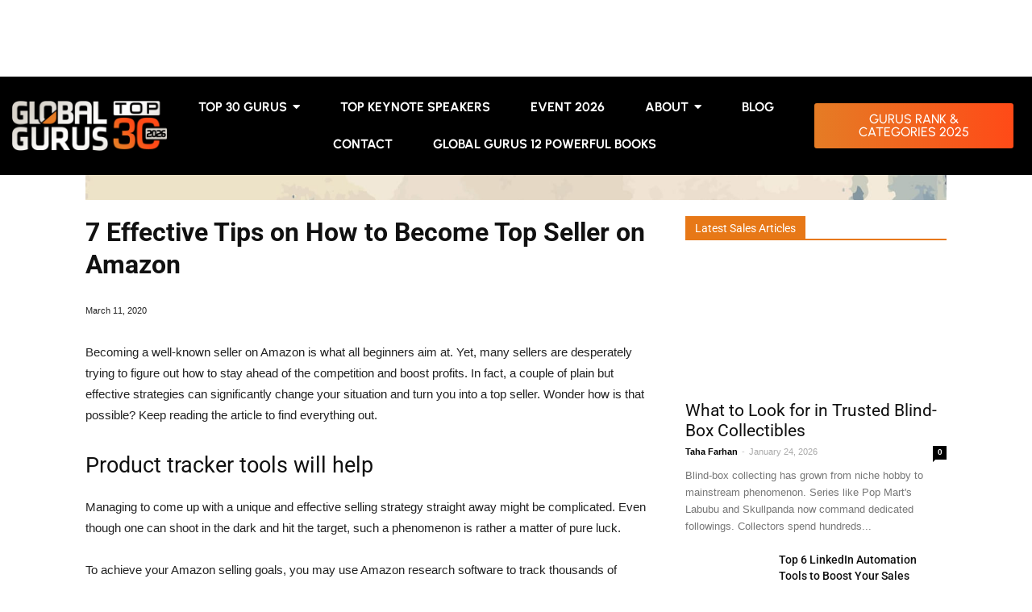

--- FILE ---
content_type: text/html; charset=UTF-8
request_url: https://globalgurus.org/7-effective-tips-on-how-to-become-top-seller-on-amazon/
body_size: 100973
content:
<!DOCTYPE html><html lang="en-US"><head><script data-no-optimize="1">var litespeed_docref=sessionStorage.getItem("litespeed_docref");litespeed_docref&&(Object.defineProperty(document,"referrer",{get:function(){return litespeed_docref}}),sessionStorage.removeItem("litespeed_docref"));</script> <meta charset="UTF-8"><meta name="viewport" content="width=device-width, initial-scale=1.0, viewport-fit=cover" /><title>
7 Effective Tips on How to Become Top Seller on Amazon - Global Gurus</title><meta name='robots' content='index, follow, max-image-preview:large, max-snippet:-1, max-video-preview:-1' /><link rel="icon" type="image/png" href="https://globalgurus.org/wp-content/uploads/2016/12/favico-global.png"><meta name="description" content="7 Effective Tips on How to Become Top Seller on Amazon, Product tracker tools. Always aim at achieving high ranking, Good service and client relationship" /><link rel="canonical" href="https://globalgurus.org/7-effective-tips-on-how-to-become-top-seller-on-amazon/" /><meta property="og:locale" content="en_US" /><meta property="og:type" content="article" /><meta property="og:title" content="7 Effective Tips on How to Become Top Seller on Amazon - Global Gurus" /><meta property="og:description" content="7 Effective Tips on How to Become Top Seller on Amazon, Product tracker tools. Always aim at achieving high ranking, Good service and client relationship" /><meta property="og:url" content="https://globalgurus.org/7-effective-tips-on-how-to-become-top-seller-on-amazon/" /><meta property="og:site_name" content="Global Gurus" /><meta property="article:modified_time" content="2020-09-17T15:23:44+00:00" /><meta property="og:image" content="https://globalgurus.org/wp-content/uploads/2020/03/7-Effective-Tips-on-How-to-Become-Top-Seller-on-Amazon.jpg" /><meta property="og:image:width" content="600" /><meta property="og:image:height" content="400" /><meta property="og:image:type" content="image/jpeg" /><meta name="twitter:card" content="summary_large_image" /><meta name="twitter:label1" content="Est. reading time" /><meta name="twitter:data1" content="6 minutes" /> <script type="application/ld+json" class="yoast-schema-graph">{"@context":"https://schema.org","@graph":[{"@type":"WebPage","@id":"https://globalgurus.org/7-effective-tips-on-how-to-become-top-seller-on-amazon/","url":"https://globalgurus.org/7-effective-tips-on-how-to-become-top-seller-on-amazon/","name":"7 Effective Tips on How to Become Top Seller on Amazon - Global Gurus","isPartOf":{"@id":"https://globalgurus.org/#website"},"primaryImageOfPage":{"@id":"https://globalgurus.org/7-effective-tips-on-how-to-become-top-seller-on-amazon/#primaryimage"},"image":{"@id":"https://globalgurus.org/7-effective-tips-on-how-to-become-top-seller-on-amazon/#primaryimage"},"thumbnailUrl":"https://globalgurus.org/wp-content/uploads/2020/03/7-Effective-Tips-on-How-to-Become-Top-Seller-on-Amazon.jpg","datePublished":"2020-03-10T22:41:33+00:00","dateModified":"2020-09-17T15:23:44+00:00","description":"7 Effective Tips on How to Become Top Seller on Amazon, Product tracker tools. Always aim at achieving high ranking, Good service and client relationship","breadcrumb":{"@id":"https://globalgurus.org/7-effective-tips-on-how-to-become-top-seller-on-amazon/#breadcrumb"},"inLanguage":"en-US","potentialAction":[{"@type":"ReadAction","target":["https://globalgurus.org/7-effective-tips-on-how-to-become-top-seller-on-amazon/"]}]},{"@type":"ImageObject","inLanguage":"en-US","@id":"https://globalgurus.org/7-effective-tips-on-how-to-become-top-seller-on-amazon/#primaryimage","url":"https://globalgurus.org/wp-content/uploads/2020/03/7-Effective-Tips-on-How-to-Become-Top-Seller-on-Amazon.jpg","contentUrl":"https://globalgurus.org/wp-content/uploads/2020/03/7-Effective-Tips-on-How-to-Become-Top-Seller-on-Amazon.jpg","width":600,"height":400,"caption":"7 Effective Tips on How to Become Top Seller on Amazon"},{"@type":"BreadcrumbList","@id":"https://globalgurus.org/7-effective-tips-on-how-to-become-top-seller-on-amazon/#breadcrumb","itemListElement":[{"@type":"ListItem","position":1,"name":"Home","item":"https://globalgurus.org/"},{"@type":"ListItem","position":2,"name":"7 Effective Tips on How to Become Top Seller on Amazon"}]},{"@type":"WebSite","@id":"https://globalgurus.org/#website","url":"https://globalgurus.org/","name":"Global Gurus","description":"Worlds Best Top Speakers Thought Leaders and Trainers","potentialAction":[{"@type":"SearchAction","target":{"@type":"EntryPoint","urlTemplate":"https://globalgurus.org/?s={search_term_string}"},"query-input":{"@type":"PropertyValueSpecification","valueRequired":true,"valueName":"search_term_string"}}],"inLanguage":"en-US"}]}</script> <link rel='dns-prefetch' href='//www.googletagmanager.com' /><link rel='dns-prefetch' href='//fonts.googleapis.com' /><link rel="alternate" type="application/rss+xml" title="Global Gurus &raquo; Feed" href="https://globalgurus.org/feed/" /><link rel="alternate" type="application/rss+xml" title="Global Gurus &raquo; Comments Feed" href="https://globalgurus.org/comments/feed/" /><link rel="alternate" title="oEmbed (JSON)" type="application/json+oembed" href="https://globalgurus.org/wp-json/oembed/1.0/embed?url=https%3A%2F%2Fglobalgurus.org%2F7-effective-tips-on-how-to-become-top-seller-on-amazon%2F" /><link rel="alternate" title="oEmbed (XML)" type="text/xml+oembed" href="https://globalgurus.org/wp-json/oembed/1.0/embed?url=https%3A%2F%2Fglobalgurus.org%2F7-effective-tips-on-how-to-become-top-seller-on-amazon%2F&#038;format=xml" /><style id='wp-img-auto-sizes-contain-inline-css' type='text/css'>img:is([sizes=auto i],[sizes^="auto," i]){contain-intrinsic-size:3000px 1500px}
/*# sourceURL=wp-img-auto-sizes-contain-inline-css */</style><style id="litespeed-ccss">ul{box-sizing:border-box}:root{--wp-block-synced-color:#7a00df;--wp-block-synced-color--rgb:122,0,223;--wp-bound-block-color:var(--wp-block-synced-color);--wp-editor-canvas-background:#ddd;--wp-admin-theme-color:#007cba;--wp-admin-theme-color--rgb:0,124,186;--wp-admin-theme-color-darker-10:#006ba1;--wp-admin-theme-color-darker-10--rgb:0,107,160.5;--wp-admin-theme-color-darker-20:#005a87;--wp-admin-theme-color-darker-20--rgb:0,90,135;--wp-admin-border-width-focus:2px}:root{--wp--preset--font-size--normal:16px;--wp--preset--font-size--huge:42px}html :where(img[class*=wp-image-]){height:auto;max-width:100%}:root{--wp--preset--aspect-ratio--square:1;--wp--preset--aspect-ratio--4-3:4/3;--wp--preset--aspect-ratio--3-4:3/4;--wp--preset--aspect-ratio--3-2:3/2;--wp--preset--aspect-ratio--2-3:2/3;--wp--preset--aspect-ratio--16-9:16/9;--wp--preset--aspect-ratio--9-16:9/16;--wp--preset--color--black:#000000;--wp--preset--color--cyan-bluish-gray:#abb8c3;--wp--preset--color--white:#ffffff;--wp--preset--color--pale-pink:#f78da7;--wp--preset--color--vivid-red:#cf2e2e;--wp--preset--color--luminous-vivid-orange:#ff6900;--wp--preset--color--luminous-vivid-amber:#fcb900;--wp--preset--color--light-green-cyan:#7bdcb5;--wp--preset--color--vivid-green-cyan:#00d084;--wp--preset--color--pale-cyan-blue:#8ed1fc;--wp--preset--color--vivid-cyan-blue:#0693e3;--wp--preset--color--vivid-purple:#9b51e0;--wp--preset--gradient--vivid-cyan-blue-to-vivid-purple:linear-gradient(135deg,rgb(6,147,227) 0%,rgb(155,81,224) 100%);--wp--preset--gradient--light-green-cyan-to-vivid-green-cyan:linear-gradient(135deg,rgb(122,220,180) 0%,rgb(0,208,130) 100%);--wp--preset--gradient--luminous-vivid-amber-to-luminous-vivid-orange:linear-gradient(135deg,rgb(252,185,0) 0%,rgb(255,105,0) 100%);--wp--preset--gradient--luminous-vivid-orange-to-vivid-red:linear-gradient(135deg,rgb(255,105,0) 0%,rgb(207,46,46) 100%);--wp--preset--gradient--very-light-gray-to-cyan-bluish-gray:linear-gradient(135deg,rgb(238,238,238) 0%,rgb(169,184,195) 100%);--wp--preset--gradient--cool-to-warm-spectrum:linear-gradient(135deg,rgb(74,234,220) 0%,rgb(151,120,209) 20%,rgb(207,42,186) 40%,rgb(238,44,130) 60%,rgb(251,105,98) 80%,rgb(254,248,76) 100%);--wp--preset--gradient--blush-light-purple:linear-gradient(135deg,rgb(255,206,236) 0%,rgb(152,150,240) 100%);--wp--preset--gradient--blush-bordeaux:linear-gradient(135deg,rgb(254,205,165) 0%,rgb(254,45,45) 50%,rgb(107,0,62) 100%);--wp--preset--gradient--luminous-dusk:linear-gradient(135deg,rgb(255,203,112) 0%,rgb(199,81,192) 50%,rgb(65,88,208) 100%);--wp--preset--gradient--pale-ocean:linear-gradient(135deg,rgb(255,245,203) 0%,rgb(182,227,212) 50%,rgb(51,167,181) 100%);--wp--preset--gradient--electric-grass:linear-gradient(135deg,rgb(202,248,128) 0%,rgb(113,206,126) 100%);--wp--preset--gradient--midnight:linear-gradient(135deg,rgb(2,3,129) 0%,rgb(40,116,252) 100%);--wp--preset--font-size--small:13px;--wp--preset--font-size--medium:20px;--wp--preset--font-size--large:36px;--wp--preset--font-size--x-large:42px;--wp--preset--spacing--20:0.44rem;--wp--preset--spacing--30:0.67rem;--wp--preset--spacing--40:1rem;--wp--preset--spacing--50:1.5rem;--wp--preset--spacing--60:2.25rem;--wp--preset--spacing--70:3.38rem;--wp--preset--spacing--80:5.06rem;--wp--preset--shadow--natural:6px 6px 9px rgba(0, 0, 0, 0.2);--wp--preset--shadow--deep:12px 12px 50px rgba(0, 0, 0, 0.4);--wp--preset--shadow--sharp:6px 6px 0px rgba(0, 0, 0, 0.2);--wp--preset--shadow--outlined:6px 6px 0px -3px rgb(255, 255, 255), 6px 6px rgb(0, 0, 0);--wp--preset--shadow--crisp:6px 6px 0px rgb(0, 0, 0)}div.logooos div.logooos_item{position:relative!important;display:none;width:25%;height:200px;background-color:#fff;overflow:hidden}div.logooos div.logooos_item a{display:block;width:100%;height:100%;position:relative;margin:0;padding:0;text-align:center;color:transparent!important;background-repeat:no-repeat;background-position:center center}div.logooos div.logooos_item a:before{content:"";display:inline-block;height:100%;vertical-align:middle;visibility:hidden;margin-right:-1.5px;margin-top:-1.5px}div.logooos div.logooos_item a img{padding:0;margin:0;float:none;display:none;vertical-align:middle;border:none;-webkit-box-shadow:none;box-shadow:none;box-shadow:none /IE9;-webkit-border-radius:0;-moz-border-radius:0;border-radius:0}div.logooos.logooos_border div.logooos_item{border:1px solid #DCDCDC;margin:0-1px -1px 0}div.logooos.logooos_no_radius div.logooos_item{-webkit-border-radius:0;-moz-border-radius:0;border-radius:0}:root{--direction-multiplier:1}.elementor-clearfix:after{clear:both;content:"";display:block;height:0;width:0}.elementor *,.elementor :after,.elementor :before{box-sizing:border-box}.elementor a{box-shadow:none;text-decoration:none}.elementor img{border:none;border-radius:0;box-shadow:none;height:auto;max-width:100%}.elementor-element{--flex-direction:initial;--flex-wrap:initial;--justify-content:initial;--align-items:initial;--align-content:initial;--gap:initial;--flex-basis:initial;--flex-grow:initial;--flex-shrink:initial;--order:initial;--align-self:initial;align-self:var(--align-self);flex-basis:var(--flex-basis);flex-grow:var(--flex-grow);flex-shrink:var(--flex-shrink);order:var(--order)}.elementor-element:where(.e-con-full,.elementor-widget){align-content:var(--align-content);align-items:var(--align-items);flex-direction:var(--flex-direction);flex-wrap:var(--flex-wrap);gap:var(--row-gap) var(--column-gap);justify-content:var(--justify-content)}.elementor-align-center{text-align:center}.elementor-align-right{text-align:right}.elementor-align-right .elementor-button{width:auto}:root{--page-title-display:block}.elementor-section{position:relative}.elementor-section .elementor-container{display:flex;margin-inline:auto;position:relative}@media (max-width:1024px){.elementor-section .elementor-container{flex-wrap:wrap}}.elementor-section.elementor-section-boxed>.elementor-container{max-width:1140px}.elementor-widget-wrap{align-content:flex-start;flex-wrap:wrap;position:relative;width:100%}.elementor:not(.elementor-bc-flex-widget) .elementor-widget-wrap{display:flex}.elementor-widget-wrap>.elementor-element{width:100%}.elementor-widget{position:relative}.elementor-widget:not(:last-child){margin-block-end:var(--kit-widget-spacing,20px)}.elementor-column{display:flex;min-height:1px;position:relative}.elementor-column-gap-default>.elementor-column>.elementor-element-populated{padding:10px}@media (min-width:768px){.elementor-column.elementor-col-16{width:16.666%}.elementor-column.elementor-col-25{width:25%}.elementor-column.elementor-col-66{width:66.666%}}@media (max-width:767px){.elementor-column{width:100%}}@media (prefers-reduced-motion:no-preference){html{scroll-behavior:smooth}}.e-con{--border-radius:0;--border-top-width:0px;--border-right-width:0px;--border-bottom-width:0px;--border-left-width:0px;--border-style:initial;--border-color:initial;--container-widget-width:100%;--container-widget-height:initial;--container-widget-flex-grow:0;--container-widget-align-self:initial;--content-width:min(100%,var(--container-max-width,1140px));--width:100%;--min-height:initial;--height:auto;--text-align:initial;--margin-top:0px;--margin-right:0px;--margin-bottom:0px;--margin-left:0px;--padding-top:var(--container-default-padding-top,10px);--padding-right:var(--container-default-padding-right,10px);--padding-bottom:var(--container-default-padding-bottom,10px);--padding-left:var(--container-default-padding-left,10px);--position:relative;--z-index:revert;--overflow:visible;--gap:var(--widgets-spacing,20px);--row-gap:var(--widgets-spacing-row,20px);--column-gap:var(--widgets-spacing-column,20px);--overlay-mix-blend-mode:initial;--overlay-opacity:1;--e-con-grid-template-columns:repeat(3,1fr);--e-con-grid-template-rows:repeat(2,1fr);border-radius:var(--border-radius);height:var(--height);min-height:var(--min-height);min-width:0;overflow:var(--overflow);position:var(--position);width:var(--width);z-index:var(--z-index);--flex-wrap-mobile:wrap}.e-con{--margin-block-start:var(--margin-top);--margin-block-end:var(--margin-bottom);--margin-inline-start:var(--margin-left);--margin-inline-end:var(--margin-right);--padding-inline-start:var(--padding-left);--padding-inline-end:var(--padding-right);--padding-block-start:var(--padding-top);--padding-block-end:var(--padding-bottom);--border-block-start-width:var(--border-top-width);--border-block-end-width:var(--border-bottom-width);--border-inline-start-width:var(--border-left-width);--border-inline-end-width:var(--border-right-width)}.e-con{margin-block-end:var(--margin-block-end);margin-block-start:var(--margin-block-start);margin-inline-end:var(--margin-inline-end);margin-inline-start:var(--margin-inline-start);padding-inline-end:var(--padding-inline-end);padding-inline-start:var(--padding-inline-start)}.e-con.e-flex{--flex-direction:column;--flex-basis:auto;--flex-grow:0;--flex-shrink:1;flex:var(--flex-grow) var(--flex-shrink) var(--flex-basis)}.e-con-full,.e-con>.e-con-inner{padding-block-end:var(--padding-block-end);padding-block-start:var(--padding-block-start);text-align:var(--text-align)}.e-con-full.e-flex,.e-con.e-flex>.e-con-inner{flex-direction:var(--flex-direction)}.e-con,.e-con>.e-con-inner{display:var(--display)}.e-con-boxed.e-flex{align-content:normal;align-items:normal;flex-direction:column;flex-wrap:nowrap;justify-content:normal}.e-con-boxed{gap:initial;text-align:initial}.e-con.e-flex>.e-con-inner{align-content:var(--align-content);align-items:var(--align-items);align-self:auto;flex-basis:auto;flex-grow:1;flex-shrink:1;flex-wrap:var(--flex-wrap);justify-content:var(--justify-content)}.e-con>.e-con-inner{gap:var(--row-gap) var(--column-gap);height:100%;margin:0 auto;max-width:var(--content-width);padding-inline-end:0;padding-inline-start:0;width:100%}:is(.elementor-section-wrap,[data-elementor-id])>.e-con{--margin-left:auto;--margin-right:auto;max-width:min(100%,var(--width))}.e-con .elementor-widget.elementor-widget{margin-block-end:0}.e-con:before{border-block-end-width:var(--border-block-end-width);border-block-start-width:var(--border-block-start-width);border-color:var(--border-color);border-inline-end-width:var(--border-inline-end-width);border-inline-start-width:var(--border-inline-start-width);border-radius:var(--border-radius);border-style:var(--border-style);content:var(--background-overlay);display:block;height:max(100% + var(--border-top-width) + var(--border-bottom-width),100%);left:calc(0px - var(--border-left-width));mix-blend-mode:var(--overlay-mix-blend-mode);opacity:var(--overlay-opacity);position:absolute;top:calc(0px - var(--border-top-width));width:max(100% + var(--border-left-width) + var(--border-right-width),100%)}.e-con .elementor-widget{min-width:0}.e-con>.e-con-inner>.elementor-widget>.elementor-widget-container,.e-con>.elementor-widget>.elementor-widget-container{height:100%}.e-con.e-con>.e-con-inner>.elementor-widget,.elementor.elementor .e-con>.elementor-widget{max-width:100%}.e-con .elementor-widget:not(:last-child){--kit-widget-spacing:0px}@media (max-width:767px){.e-con.e-flex{--width:100%;--flex-wrap:var(--flex-wrap-mobile)}}.elementor-heading-title{line-height:1;margin:0;padding:0}.elementor-button{background-color:#69727d;border-radius:3px;color:#fff;display:inline-block;fill:#fff;font-size:15px;line-height:1;padding:12px 24px;text-align:center}.elementor-button:visited{color:#fff}.elementor-button-content-wrapper{display:flex;flex-direction:row;gap:5px;justify-content:center}.elementor-button-text{display:inline-block}.elementor-button span{text-decoration:inherit}.e-transform .elementor-widget-container{transform:perspective(var(--e-transform-perspective,0)) rotate(var(--e-transform-rotateZ,0)) rotateX(var(--e-transform-rotateX,0)) rotateY(var(--e-transform-rotateY,0)) translate(var(--e-transform-translate,0)) translateX(var(--e-transform-translateX,0)) translateY(var(--e-transform-translateY,0)) scaleX(calc(var(--e-transform-flipX, 1)*var(--e-transform-scaleX, var(--e-transform-scale, 1)))) scaleY(calc(var(--e-transform-flipY, 1)*var(--e-transform-scaleY, var(--e-transform-scale, 1)))) skewX(var(--e-transform-skewX,0)) skewY(var(--e-transform-skewY,0));transform-origin:var(--e-transform-origin-y) var(--e-transform-origin-x)}@media (max-width:767px){.elementor .elementor-hidden-mobile{display:none}}@media (min-width:768px) and (max-width:1024px){.elementor .elementor-hidden-tablet{display:none}}@media (min-width:1025px) and (max-width:99999px){.elementor .elementor-hidden-desktop{display:none}}.elementor-widget-image{text-align:center}.elementor-widget-image a{display:inline-block}.elementor-widget-image img{display:inline-block;vertical-align:middle}.elementor-19453 .elementor-element.elementor-element-bf19ca5:not(.elementor-motion-effects-element-type-background){background-color:#000}.elementor-19453 .elementor-element.elementor-element-bf19ca5{top:0;bottom:auto;z-index:10;padding:5px 5px 5px 5px}.elementor-19453 .elementor-element.elementor-element-2918be1.elementor-column.elementor-element[data-element_type="column"]>.elementor-widget-wrap.elementor-element-populated{align-content:center;align-items:center}.elementor-19453 .elementor-element.elementor-element-8c09962.elementor-column.elementor-element[data-element_type="column"]>.elementor-widget-wrap.elementor-element-populated{align-content:center;align-items:center}.elementor-19453 .elementor-element.elementor-element-b425d0f .wpr-mobile-toggle-wrap{text-align:center}.elementor-19453 .elementor-element.elementor-element-b425d0f .wpr-nav-menu .wpr-menu-item{color:#FFF}.elementor-19453 .elementor-element.elementor-element-b425d0f .wpr-menu-item,.elementor-19453 .elementor-element.elementor-element-b425d0f .wpr-mobile-menu-item{font-family:"Urbanist",Sans-serif;font-weight:700;text-transform:uppercase}.elementor-19453 .elementor-element.elementor-element-b425d0f .menu-item-has-children .wpr-sub-icon{font-size:15px}.elementor-19453 .elementor-element.elementor-element-b425d0f:not(.wpr-pointer-border-fx) .wpr-menu-item.wpr-pointer-item:before{transform:translateY(-13px)}.elementor-19453 .elementor-element.elementor-element-b425d0f:not(.wpr-pointer-border-fx) .wpr-menu-item.wpr-pointer-item:after{transform:translateY(13px)}.elementor-19453 .elementor-element.elementor-element-b425d0f .wpr-nav-menu .wpr-menu-item{padding-left:15px;padding-right:15px;padding-top:15px;padding-bottom:15px}.elementor-19453 .elementor-element.elementor-element-b425d0f .wpr-nav-menu>.menu-item{margin-left:10px;margin-right:10px}.elementor-19453 .elementor-element.elementor-element-b425d0f .wpr-nav-menu-horizontal .wpr-nav-menu .wpr-sub-mega-menu{transform:translateY(15px)}.elementor-19453 .elementor-element.elementor-element-b425d0f.wpr-main-menu-align-center .wpr-nav-menu-horizontal .wpr-mega-menu-pos-default.wpr-mega-menu-width-custom .wpr-sub-mega-menu{transform:translate(-50%,15px)}.elementor-19453 .elementor-element.elementor-element-b425d0f .wpr-sub-mega-menu{background-color:#fff;border-style:solid;border-width:1px 1px 1px 1px;border-color:#E8E8E8}.elementor-19453 .elementor-element.elementor-element-b425d0f .wpr-mobile-toggle{border-color:#333;width:50px;border-width:0}.elementor-19453 .elementor-element.elementor-element-b425d0f .wpr-mobile-toggle-line{background-color:#333;height:4px;margin-bottom:6px}.elementor-19453 .elementor-element.elementor-element-b425d0f .wpr-mobile-menu-item,.elementor-19453 .elementor-element.elementor-element-b425d0f .menu-item-has-children>.wpr-mobile-menu-item:after{color:#333}.elementor-19453 .elementor-element.elementor-element-b425d0f .wpr-mobile-nav-menu>li{background-color:#fff}.elementor-19453 .elementor-element.elementor-element-b425d0f .wpr-mobile-menu-item{padding-left:10px;padding-right:10px}.elementor-19453 .elementor-element.elementor-element-b425d0f .wpr-mobile-mega-menu>li>a>.wpr-mobile-sub-icon{padding:10px}.elementor-19453 .elementor-element.elementor-element-b425d0f .wpr-mobile-nav-menu .wpr-mobile-menu-item{padding-top:10px;padding-bottom:10px}.elementor-19453 .elementor-element.elementor-element-b425d0f.wpr-mobile-divider-yes .wpr-mobile-menu-item{border-bottom-color:#e8e8e8;border-bottom-width:1px}.elementor-19453 .elementor-element.elementor-element-b425d0f .wpr-mobile-mega-menu .wpr-mobile-sub-icon{font-size:14px}.elementor-19453 .elementor-element.elementor-element-b425d0f.wpr-mobile-menu-display-dropdown .wpr-mobile-nav-menu{margin-top:10px}.elementor-19453 .elementor-element.elementor-element-95199f5.elementor-column.elementor-element[data-element_type="column"]>.elementor-widget-wrap.elementor-element-populated{align-content:center;align-items:center}.elementor-widget-button .elementor-button{background-color:var(--e-global-color-accent);font-family:var(--e-global-typography-accent-font-family),Sans-serif;font-weight:var(--e-global-typography-accent-font-weight)}.elementor-19453 .elementor-element.elementor-element-21e26b6 .elementor-button{background-color:#fff0;font-family:"Urbanist",Sans-serif;font-size:16px;font-weight:500;text-transform:uppercase;background-image:linear-gradient(-90deg,var(--e-global-color-283a6aa) 0%,var(--e-global-color-981c710) 100%)}.elementor-19453 .elementor-element.elementor-element-dfdeff7:not(.elementor-motion-effects-element-type-background){background-color:#000}.elementor-19453 .elementor-element.elementor-element-dfdeff7{top:0;bottom:auto;z-index:10;padding:5px 5px 5px 5px}.elementor-19453 .elementor-element.elementor-element-4b4efcc.elementor-column.elementor-element[data-element_type="column"]>.elementor-widget-wrap.elementor-element-populated{align-content:center;align-items:center}.elementor-19453 .elementor-element.elementor-element-379c24a.elementor-column.elementor-element[data-element_type="column"]>.elementor-widget-wrap.elementor-element-populated{align-content:center;align-items:center}.elementor-19453 .elementor-element.elementor-element-d8dbcb8 .wpr-mobile-toggle-wrap{text-align:center}.elementor-19453 .elementor-element.elementor-element-d8dbcb8 .wpr-nav-menu .wpr-menu-item{color:#FFF}.elementor-19453 .elementor-element.elementor-element-d8dbcb8 .wpr-menu-item,.elementor-19453 .elementor-element.elementor-element-d8dbcb8 .wpr-mobile-menu-item,.elementor-19453 .elementor-element.elementor-element-d8dbcb8 .wpr-mobile-sub-menu-item{font-family:"Urbanist",Sans-serif;font-weight:700;text-transform:uppercase}.elementor-19453 .elementor-element.elementor-element-d8dbcb8 .wpr-nav-menu .wpr-menu-item.wpr-active-menu-item{color:var(--e-global-color-283a6aa)}.elementor-19453 .elementor-element.elementor-element-d8dbcb8.wpr-pointer-line-fx .wpr-menu-item:before,.elementor-19453 .elementor-element.elementor-element-d8dbcb8.wpr-pointer-line-fx .wpr-menu-item:after{background-color:var(--e-global-color-283a6aa)}.elementor-19453 .elementor-element.elementor-element-d8dbcb8 .menu-item-has-children .wpr-sub-icon{font-size:15px}.elementor-19453 .elementor-element.elementor-element-d8dbcb8.wpr-pointer-underline>.elementor-widget-container>.wpr-nav-menu-container>ul>li>.wpr-menu-item:after{height:2px}.elementor-19453 .elementor-element.elementor-element-d8dbcb8:not(.wpr-pointer-border-fx) .wpr-menu-item.wpr-pointer-item:before{transform:translateY(-13px)}.elementor-19453 .elementor-element.elementor-element-d8dbcb8:not(.wpr-pointer-border-fx) .wpr-menu-item.wpr-pointer-item:after{transform:translateY(13px)}.elementor-19453 .elementor-element.elementor-element-d8dbcb8 .wpr-nav-menu .wpr-menu-item{padding-left:15px;padding-right:15px;padding-top:15px;padding-bottom:15px}.elementor-19453 .elementor-element.elementor-element-d8dbcb8 .wpr-nav-menu>.menu-item{margin-left:10px;margin-right:10px}.elementor-19453 .elementor-element.elementor-element-d8dbcb8 .wpr-nav-menu-horizontal .wpr-nav-menu .wpr-sub-mega-menu{transform:translateY(15px)}.elementor-19453 .elementor-element.elementor-element-d8dbcb8 .wpr-nav-menu-horizontal .wpr-nav-menu>li>.wpr-sub-menu{transform:translateY(15px)}.elementor-19453 .elementor-element.elementor-element-d8dbcb8 .wpr-sub-mega-menu{background-color:#fff;border-style:solid;border-width:1px 1px 1px 1px;border-color:#E8E8E8}.elementor-19453 .elementor-element.elementor-element-d8dbcb8 .wpr-sub-menu .wpr-sub-menu-item{color:#333}.elementor-19453 .elementor-element.elementor-element-d8dbcb8 .wpr-sub-menu .wpr-sub-menu-item{background-color:#fff;padding-left:15px;padding-right:15px;padding-top:13px;padding-bottom:13px}.elementor-19453 .elementor-element.elementor-element-d8dbcb8 .wpr-sub-menu .wpr-sub-menu-item.wpr-active-menu-item{color:#fff}.elementor-19453 .elementor-element.elementor-element-d8dbcb8 .wpr-sub-menu .wpr-sub-menu-item.wpr-active-menu-item{background-color:#605BE5}.elementor-19453 .elementor-element.elementor-element-d8dbcb8.wpr-sub-divider-yes .wpr-sub-menu li:not(:last-child){border-bottom-color:#e8e8e8;border-bottom-width:1px}.elementor-19453 .elementor-element.elementor-element-d8dbcb8 .wpr-sub-menu{border-style:solid;border-width:1px 1px 1px 1px;border-color:#E8E8E8}.elementor-19453 .elementor-element.elementor-element-d8dbcb8 .wpr-mobile-toggle{border-color:#F5F5F5;width:50px;border-width:0}.elementor-19453 .elementor-element.elementor-element-d8dbcb8 .wpr-mobile-toggle-line{background-color:#F5F5F5;height:4px;margin-bottom:6px}.elementor-19453 .elementor-element.elementor-element-d8dbcb8 .wpr-mobile-menu-item,.elementor-19453 .elementor-element.elementor-element-d8dbcb8 .wpr-mobile-sub-menu-item,.elementor-19453 .elementor-element.elementor-element-d8dbcb8 .menu-item-has-children>.wpr-mobile-menu-item:after{color:#333}.elementor-19453 .elementor-element.elementor-element-d8dbcb8 .wpr-mobile-nav-menu>li,.elementor-19453 .elementor-element.elementor-element-d8dbcb8 .wpr-mobile-sub-menu li{background-color:#fff}.elementor-19453 .elementor-element.elementor-element-d8dbcb8 .wpr-mobile-nav-menu li a.wpr-active-menu-item{color:#fff}.elementor-19453 .elementor-element.elementor-element-d8dbcb8 .wpr-mobile-sub-menu-item.wpr-active-menu-item,.elementor-19453 .elementor-element.elementor-element-d8dbcb8 .wpr-mobile-menu-item.wpr-active-menu-item{background-color:var(--e-global-color-text)}.elementor-19453 .elementor-element.elementor-element-d8dbcb8 .wpr-mobile-menu-item{padding-left:10px;padding-right:10px}.elementor-19453 .elementor-element.elementor-element-d8dbcb8 .wpr-mobile-mega-menu>li>a>.wpr-mobile-sub-icon{padding:10px}.elementor-19453 .elementor-element.elementor-element-d8dbcb8 .wpr-mobile-nav-menu .wpr-mobile-menu-item{padding-top:10px;padding-bottom:10px}.elementor-19453 .elementor-element.elementor-element-d8dbcb8.wpr-mobile-divider-yes .wpr-mobile-menu-item{border-bottom-color:#e8e8e8;border-bottom-width:1px}.elementor-19453 .elementor-element.elementor-element-d8dbcb8 .wpr-mobile-mega-menu .wpr-mobile-sub-icon{font-size:14px}.elementor-19453 .elementor-element.elementor-element-d8dbcb8 .wpr-mobile-nav-menu .wpr-mobile-sub-menu-item{font-size:12px;padding-left:10px;padding-right:10px;padding-top:5px;padding-bottom:5px}.elementor-19453 .elementor-element.elementor-element-d8dbcb8.wpr-mobile-menu-display-dropdown .wpr-mobile-nav-menu{margin-top:10px}.elementor-19453 .elementor-element.elementor-element-c225445.elementor-column.elementor-element[data-element_type="column"]>.elementor-widget-wrap.elementor-element-populated{align-content:center;align-items:center}.elementor-19453 .elementor-element.elementor-element-d8290b8 .wpr-button{background-color:var(--e-global-color-283a6aa);-webkit-animation-duration:0.4s;animation-duration:0.4s;border-color:#E8E8E8;border-style:none;border-radius:2px 2px 2px 2px}.elementor-19453 .elementor-element.elementor-element-d8290b8 .wpr-button::before,.elementor-19453 .elementor-element.elementor-element-d8290b8 .wpr-button::after{background-color:var(--e-global-color-secondary)}.elementor-19453 .elementor-element.elementor-element-d8290b8 .wpr-button::before{-webkit-animation-duration:0.4s;animation-duration:0.4s}.elementor-19453 .elementor-element.elementor-element-d8290b8 .wpr-button::after{-webkit-animation-duration:0.4s;animation-duration:0.4s;color:#fff;padding:10px 10px 10px 10px}.elementor-19453 .elementor-element.elementor-element-d8290b8 .wpr-button .wpr-button-text{-webkit-animation-duration:0.4s;animation-duration:0.4s}.elementor-19453 .elementor-element.elementor-element-d8290b8 .wpr-button .wpr-button-content{-webkit-animation-duration:0.4s;animation-duration:0.4s}.elementor-19453 .elementor-element.elementor-element-d8290b8 .wpr-button-wrap{max-width:100%}.elementor-19453 .elementor-element.elementor-element-d8290b8{text-align:right}.elementor-19453 .elementor-element.elementor-element-d8290b8 .wpr-button-content{-webkit-justify-content:center;justify-content:center}.elementor-19453 .elementor-element.elementor-element-d8290b8 .wpr-button-text{-webkit-justify-content:center;justify-content:center;color:#fff}.elementor-19453 .elementor-element.elementor-element-d8290b8 .wpr-button-text,.elementor-19453 .elementor-element.elementor-element-d8290b8 .wpr-button::after{font-family:"Urbanist",Sans-serif;font-size:16px;font-weight:600}.elementor-19453 .elementor-element.elementor-element-d8290b8.wpr-button-icon-style-inline .wpr-button{padding:10px 10px 10px 10px}@media (max-width:1024px){.elementor-19453 .elementor-element.elementor-element-bf19ca5{top:0;bottom:auto}.elementor-19453 .elementor-element.elementor-element-dfdeff7{top:0;bottom:auto}}@media (max-width:767px){.elementor-19453 .elementor-element.elementor-element-bf19ca5{top:0;bottom:auto}.elementor-19453 .elementor-element.elementor-element-dfdeff7{top:0;bottom:auto;padding:25px 10px 10px 10px}.elementor-19453 .elementor-element.elementor-element-d8dbcb8 .wpr-mobile-toggle-wrap{text-align:right}.elementor-19453 .elementor-element.elementor-element-c225445.elementor-column>.elementor-widget-wrap{justify-content:center}.elementor-19453 .elementor-element.elementor-element-d8290b8 .wpr-button-wrap{max-width:100%}.elementor-19453 .elementor-element.elementor-element-d8290b8{text-align:center}.elementor-19453 .elementor-element.elementor-element-d8290b8 .wpr-button-content{-webkit-justify-content:center;justify-content:center}.elementor-19453 .elementor-element.elementor-element-d8290b8 .wpr-button-text{-webkit-justify-content:center;justify-content:center}.elementor-19453 .elementor-element.elementor-element-d8290b8 .wpr-button-text,.elementor-19453 .elementor-element.elementor-element-d8290b8 .wpr-button::after{font-size:16px}}@media (min-width:768px){.elementor-19453 .elementor-element.elementor-element-8c09962{width:61.645%}.elementor-19453 .elementor-element.elementor-element-95199f5{width:21.021%}}@media (max-width:1024px) and (min-width:768px){.elementor-19453 .elementor-element.elementor-element-4b4efcc{width:25%}.elementor-19453 .elementor-element.elementor-element-379c24a{width:40%}.elementor-19453 .elementor-element.elementor-element-c225445{width:35%}}.elementor-widget-heading .elementor-heading-title[class*=elementor-size-]>a{color:inherit;font-size:inherit;line-height:inherit}.elementor-widget-heading .elementor-heading-title{font-family:var(--e-global-typography-primary-font-family),Sans-serif;font-weight:var(--e-global-typography-primary-font-weight);color:var(--e-global-color-primary)}.vc_row:after,.vc_row:before{content:" ";display:table}.vc_row:after{clear:both}.vc_column_container{width:100%}.vc_row{margin-left:-15px;margin-right:-15px}.vc_clearfix:after,.vc_clearfix:before{content:" ";display:table}.vc_clearfix:after{clear:both}.vc_clearfix:after,.vc_clearfix:before{content:" ";display:table}.vc_clearfix:after{clear:both}.wpb_text_column :last-child,.wpb_text_column p:last-child{margin-bottom:0}.wpb_content_element{margin-bottom:35px}.wpb-content-wrapper{margin:0;padding:0;border:none;overflow:unset;display:block}.vc_row[data-vc-full-width]{overflow:hidden}.vc_column-inner::after,.vc_column-inner::before{content:" ";display:table}.vc_column-inner::after{clear:both}.vc_column_container{padding-left:0;padding-right:0}.vc_column_container>.vc_column-inner{box-sizing:border-box;padding-left:15px;padding-right:15px;width:100%}.vc_col-has-fill>.vc_column-inner,.vc_row-has-fill+.vc_row-full-width+.vc_row>.vc_column_container>.vc_column-inner,.vc_row-has-fill>.vc_column_container>.vc_column-inner{padding-top:35px}.wpr-pointer-item{position:relative}.wpr-pointer-underline .wpr-pointer-item:after{content:"";display:block;height:0;width:100%;left:0;background-color:#55595c;z-index:2}.wpr-pointer-fx-fade .wpr-pointer-item:before,.wpr-pointer-line-fx.wpr-pointer-fx-fade .wpr-pointer-item:after{opacity:0}.wpr-button-none:before{content:"";position:absolute;z-index:-1;top:0;left:0;width:100%;height:100%;opacity:0}.wpr-button-effect::after{text-align:center}nav,section{display:block}a{text-decoration:none;background-color:#fff0;-webkit-text-decoration-skip:objects}[class*="elementor-widget-wpr-"] a{text-decoration:none}strong{font-weight:inherit}strong{font-weight:bolder}img{display:block;border-style:none}svg:not(:root){overflow:hidden;display:inline}input{overflow:visible;outline:0}[type="submit"]{-webkit-appearance:button}[type="submit"]::-moz-focus-inner{border-style:none;padding:0}[type="submit"]:-moz-focusring{outline:none}::-webkit-file-upload-button{-webkit-appearance:button;font:inherit}.wpr-nav-menu,.wpr-nav-menu ul,.wpr-mobile-nav-menu,.wpr-mobile-nav-menu ul{padding:0;margin:0;list-style:none;font-size:0}.wpr-nav-menu li{position:relative}.wpr-nav-menu-horizontal>.wpr-nav-menu>li{display:inline-block}.wpr-nav-menu .wpr-menu-item{display:block;position:relative;z-index:1}.wpr-nav-menu>li>a,.wpr-mobile-nav-menu>li>a{font-size:16px;line-height:1}.wpr-mobile-nav-menu li{margin:0}.wpr-nav-menu-horizontal>.wpr-nav-menu>li:first-child{padding-left:0!important;margin-left:0!important}.wpr-nav-menu-horizontal .wpr-nav-menu>li:last-child{padding-right:0!important;margin-right:0!important}.wpr-main-menu-align-center>.elementor-widget-container>.wpr-nav-menu-horizontal>.wpr-nav-menu{text-align:center}@media screen and (max-width:1024px){.wpr-main-menu-align--tabletleft .wpr-nav-menu-horizontal .wpr-nav-menu{text-align:left}}@media screen and (max-width:767px){.wpr-main-menu-align--mobileleft .wpr-nav-menu-horizontal .wpr-nav-menu{text-align:left}}.wpr-nav-menu .wpr-sub-menu{display:none;position:absolute;z-index:9999;width:180px;text-align:left;list-style:none;margin:0}.wpr-sub-menu .wpr-sub-menu-item{display:block;font-size:14px}.wpr-nav-menu-horizontal .wpr-menu-item .wpr-sub-icon{margin-left:7px;text-indent:0}.wpr-sub-divider-yes .wpr-sub-menu li:not(:last-child){border-bottom-style:solid}.wpr-mobile-nav-menu-container{display:none}.wpr-mobile-menu-full-width .wpr-mobile-mega-menu-wrap{width:100vw}.wpr-mobile-menu-item,.wpr-mobile-sub-menu-item{position:relative}.wpr-mobile-menu-item,.wpr-mobile-sub-menu-item{display:block}.wpr-mobile-sub-menu,.wpr-mobile-sub-mega-menu{display:none}.wpr-mobile-nav-menu .menu-item-has-children>a:after{position:absolute;right:0;top:50%;transform:translateY(-50%);-ms-transform:translateY(-50%);-webkit-transform:translateY(-50%)}div[class*="wpr-sub-icon-"] .wpr-mobile-nav-menu .menu-item-has-children>a:after{font-family:"Font Awesome 5 Free";font-size:12px;font-weight:900;font-style:normal;text-decoration:none;line-height:1;letter-spacing:0;text-rendering:auto;-webkit-font-smoothing:antialiased}.wpr-sub-icon-caret-down .wpr-sub-icon:before,.wpr-sub-icon-caret-down .wpr-mobile-nav-menu .menu-item-has-children>a:after{content:""}.wpr-mobile-divider-yes .wpr-mobile-menu-item{border-bottom-style:solid}.wpr-mobile-toggle-wrap{font-size:0;line-height:0}.wpr-mobile-toggle{display:inline-block;padding:7px;border-style:solid;text-align:center}.wpr-mobile-toggle-line{display:block;width:100%}.wpr-mobile-toggle-line:last-child{margin-bottom:0!important}.wpr-mobile-toggle-v2 .wpr-mobile-toggle-line:nth-child(2){width:78%;margin-left:24%}.wpr-mobile-toggle-v2 .wpr-mobile-toggle-line:nth-child(3){width:45%;margin-left:57%}@media screen and (max-width:1024px){.wpr-nav-menu-bp-tablet .wpr-nav-menu-container{display:none}.wpr-nav-menu-bp-tablet .wpr-mobile-nav-menu-container{display:block}}.wpr-pointer-line-fx .wpr-active-menu-item:before,.wpr-pointer-line-fx .wpr-active-menu-item:after{opacity:1!important}.wpr-mega-menu{position:relative}.wpr-mega-menu a.wpr-menu-item,.wpr-mega-menu a.wpr-sub-menu-item{display:-webkit-box;display:-ms-flexbox;display:flex;-webkit-box-align:center;-ms-flex-align:center;align-items:center}.wpr-mega-menu .wpr-pointer-item:before,.wpr-mega-menu .wpr-pointer-item:after{position:absolute}.wpr-mega-menu .wpr-sub-icon{margin-left:auto}.wpr-nav-menu-horizontal .wpr-mega-menu .wpr-sub-icon{margin-top:-1px}.wpr-sub-mega-menu{display:none;position:absolute;z-index:99999;overflow:hidden;width:100%;text-align:left}.wpr-sub-mega-menu,.wpr-sub-mega-menu ul{font-size:1rem}li.wpr-mega-menu-pos-default{position:static}.wpr-mega-menu-pos-default .wpr-sub-mega-menu{left:0}.wpr-mega-menu-width-full .wpr-sub-mega-menu{width:100vw;left:-110%}.wpr-main-menu-align-center .wpr-nav-menu-horizontal .wpr-mega-menu-pos-default.wpr-mega-menu-width-custom .wpr-sub-mega-menu{left:50%}div[class*="wpr-sub-menu-fx"] .wpr-mega-menu .wpr-sub-menu,div[class*="wpr-sub-menu-fx"] .wpr-mega-menu .wpr-sub-mega-menu{display:block;visibility:hidden;opacity:0;z-index:-1}.wpr-mobile-menu-display-dropdown .wpr-mobile-mega-menu-wrap{display:none;position:absolute;z-index:9999}.wpr-mobile-mega-menu .wpr-mobile-menu-item,.wpr-mobile-mega-menu .wpr-mobile-sub-menu-item{display:-webkit-box;display:-ms-flexbox;display:flex;-webkit-box-align:center;-ms-flex-align:center;align-items:center}.wpr-mobile-mega-menu .wpr-mobile-sub-icon{margin-left:auto;font-size:13px}.wpr-mobile-mega-menu>li>a>.wpr-mobile-sub-icon{display:-webkit-box;display:-ms-flexbox;display:flex;-webkit-box-align:end;-ms-flex-align:end;align-items:flex-end;position:absolute;right:0}.wpr-mobile-mega-menu a:after{display:none}.wpr-mobile-mega-menu>li>a,.wpr-mobile-mega-menu .wpr-mobile-sub-menu>li>a{position:relative;left:0}.wpr-button-wrap{position:relative;display:inline-table;z-index:1;width:100%}.wpr-button{display:block;position:relative;width:100%;z-index:1;overflow:hidden}.elementor .elementor-widget-wpr-button .wpr-button-text{font-size:15px;font-weight:500}.wpr-button-content{display:-webkit-box;display:-ms-flexbox;display:flex}.wpr-button-text{display:-webkit-box;display:-ms-flexbox;display:flex;-webkit-box-align:center;-ms-flex-align:center;align-items:center}.elementor-widget-wpr-button .wpr-button{background-color:#605BE5}.elementor-widget-wpr-button .wpr-button::before,.elementor-widget-wpr-button .wpr-button::after{background-color:#4A45D2}.elementor-widget-wpr-button .wpr-button-text,.elementor-widget-wpr-button .wpr-button::after{font-size:14px}.wpr-sticky-section-yes{width:100%;border-color:#fff0}.far,.fas{-moz-osx-font-smoothing:grayscale;-webkit-font-smoothing:antialiased;display:inline-block;font-style:normal;font-variant:normal;text-rendering:auto;line-height:1}.fa-check-square:before{content:""}.fa-list:before{content:""}.far{font-weight:400}.far,.fas{font-family:"Font Awesome 5 Free"}.fas{font-weight:900}body{visibility:visible!important}html{font-family:sans-serif;-ms-text-size-adjust:100%;-webkit-text-size-adjust:100%}body{margin:0}nav,section{display:block}a{background-color:#fff0}strong{font-weight:700}img{border:0}svg:not(:root){overflow:hidden}input{color:inherit;font:inherit;margin:0}input[type="submit"]{-webkit-appearance:button}input::-moz-focus-inner{border:0;padding:0}input{line-height:normal}*{-webkit-box-sizing:border-box;-moz-box-sizing:border-box;box-sizing:border-box}*:before,*:after{-webkit-box-sizing:border-box;-moz-box-sizing:border-box;box-sizing:border-box}img{max-width:100%;width:auto;height:auto}.td-main-content-wrap{background-color:#fff}.td-container{width:1068px;margin-right:auto;margin-left:auto}.td-container:before,.td-container:after{display:table;content:"";line-height:0}.td-container:after{clear:both}.td-pb-row{*zoom:1;margin-right:-24px;margin-left:-24px;position:relative}.td-pb-row:before,.td-pb-row:after{display:table;content:""}.td-pb-row:after{clear:both}.td-pb-row [class*="td-pb-span"]{display:block;min-height:1px;float:left;padding-right:24px;padding-left:24px;position:relative}@media (min-width:1019px) and (max-width:1140px){.td-pb-row [class*="td-pb-span"]{padding-right:20px;padding-left:20px}}@media (min-width:768px) and (max-width:1018px){.td-pb-row [class*="td-pb-span"]{padding-right:14px;padding-left:14px}}@media (max-width:767px){.td-pb-row [class*="td-pb-span"]{padding-right:0;padding-left:0;float:none;width:100%}}.td-pb-span2{width:16.66666667%}.td-pb-span3{width:25%}.td-pb-span9{width:75%}.td-pb-span10{width:83.33333333%}.td-pb-span12{width:100%}.wpb_row{margin-bottom:0}.vc_col-has-fill>.vc_column-inner,.vc_row-has-fill+.vc_row-full-width+.vc_row>.vc_column_container>.vc_column-inner,.vc_row-has-fill>.vc_column_container>.vc_column-inner{padding-top:0}.vc_row .vc_column-inner{padding-left:0;padding-right:0}@media (min-width:1019px) and (max-width:1140px){.td-container{width:980px}.td-pb-row{margin-right:-20px;margin-left:-20px}}@media (min-width:768px) and (max-width:1018px){.td-container{width:740px}.td-pb-row{margin-right:-14px;margin-left:-14px}}@media (max-width:767px){.td-container{width:100%;padding-left:20px;padding-right:20px}.td-pb-row{width:100%;margin-left:0;margin-right:0}}body,p{font-family:Verdana,Geneva,sans-serif;font-size:14px;line-height:21px}p{margin-top:0;margin-bottom:21px}a{color:#4db2ec;text-decoration:none}ul{padding:0}ul li{line-height:24px;margin-left:21px}h2,h3,h4,h5{font-family:"Roboto",sans-serif;color:#111;font-weight:400;margin:6px 0 6px 0}h3>a{color:#111}h2{font-size:27px;line-height:38px;margin-top:30px;margin-bottom:20px}h3{font-size:22px;line-height:30px;margin-top:27px;margin-bottom:17px}h4{font-size:19px;line-height:29px;margin-top:24px;margin-bottom:14px}h5{font-size:17px;line-height:25px;margin-top:21px;margin-bottom:11px}input[type=submit]{font-family:"Roboto",sans-serif;font-size:13px;background-color:#222;border-radius:0;color:#fff;border:none;padding:8px 15px;font-weight:500}input[type=text]{font-size:12px;line-height:21px;color:#444;border:1px solid #e1e1e1;width:100%;max-width:100%;height:34px;padding:3px 9px}@media (max-width:767px){input[type=text]{font-size:16px}}.wpb_text_column img{margin-bottom:21px}.wpb_text_column .alignnone{display:inline-block;margin:0 5px}@media (max-width:767px){.wpb_text_column .alignnone{margin:0 10px 0 0}}.alignnone{margin-top:0}.wpb_text_column{font-size:15px;line-height:26px;color:#222}.wpb_text_column p{font-size:15px;line-height:26px}.wpb_text_column p{margin-bottom:26px}.page-template-default .wpb_text_column p:last-child{margin-bottom:26px}.td-main-content-wrap{padding-bottom:40px}@media (max-width:767px){.td-main-content-wrap{padding-bottom:26px}}.td-main-page-wrap{padding-top:48px}@media (max-width:767px){.td-main-page-wrap{padding-top:32px}}.td-container-wrap{background-color:#fff;margin-left:auto;margin-right:auto}.wpb_text_column h3:first-child{margin-top:0}.wpb_raw_code{margin-bottom:26px}.far,.fas{-moz-osx-font-smoothing:grayscale;-webkit-font-smoothing:antialiased;display:inline-block;font-style:normal;font-variant:normal;text-rendering:auto;line-height:1}.fa-check-square:before{content:""}.fa-list:before{content:""}a{color:#e77817}.vc_custom_1478058849176{margin-top:0px!important;margin-right:0px!important;margin-bottom:0px!important;margin-left:0px!important;padding-top:10px!important;padding-bottom:20px!important;background-image:url(https://globalgurus.org/wp-content/uploads/2016/11/bg-popup.jpg?id=286)!important;background-position:center!important;background-repeat:no-repeat!important;background-size:cover!important}.vc_custom_1478493374033{margin-top:0px!important;margin-right:0px!important;margin-bottom:0px!important;margin-left:0px!important;border-bottom-width:1px!important;padding-top:35px!important;padding-bottom:35px!important;background-color:#f2f2f2!important;border-bottom-color:#9b9b9b!important;border-bottom-style:dashed!important}.vc_custom_1478493374033{margin-top:0px!important;margin-right:0px!important;margin-bottom:0px!important;margin-left:0px!important;border-bottom-width:1px!important;padding-top:35px!important;padding-bottom:35px!important;background-color:#f2f2f2!important;border-bottom-color:#9b9b9b!important;border-bottom-style:dashed!important}.vc_custom_1478493374033{margin-top:0px!important;margin-right:0px!important;margin-bottom:0px!important;margin-left:0px!important;border-bottom-width:1px!important;padding-top:35px!important;padding-bottom:35px!important;background-color:#f2f2f2!important;border-bottom-color:#9b9b9b!important;border-bottom-style:dashed!important}.vc_custom_1478493374033{margin-top:0px!important;margin-right:0px!important;margin-bottom:0px!important;margin-left:0px!important;border-bottom-width:1px!important;padding-top:35px!important;padding-bottom:35px!important;background-color:#f2f2f2!important;border-bottom-color:#9b9b9b!important;border-bottom-style:dashed!important}.vc_custom_1478493374033{margin-top:0px!important;margin-right:0px!important;margin-bottom:0px!important;margin-left:0px!important;border-bottom-width:1px!important;padding-top:35px!important;padding-bottom:35px!important;background-color:#f2f2f2!important;border-bottom-color:#9b9b9b!important;border-bottom-style:dashed!important}.vc_custom_1478059864830{margin-top:0px!important;margin-right:0px!important;margin-bottom:0px!important;margin-left:0px!important;padding-top:0px!important;padding-right:0px!important;padding-bottom:0px!important;padding-left:0px!important}.vc_custom_1480588885555{margin-top:0px!important;margin-right:0px!important;margin-bottom:0px!important;margin-left:0px!important;padding-top:5px!important;padding-right:5px!important;padding-bottom:8px!important;padding-left:5px!important;background-color:#9a0e01!important;border-radius:5px!important}.vc_custom_1478060421470{margin-top:0px!important;margin-right:0px!important;margin-bottom:0px!important;margin-left:0px!important;padding-top:0px!important;padding-right:0px!important;padding-bottom:0px!important;padding-left:0px!important}.vc_custom_1492495148656{margin-top:0px!important;margin-right:0px!important;margin-bottom:0px!important;margin-left:0px!important;padding-top:0px!important;padding-right:0px!important;padding-bottom:0px!important;padding-left:0px!important}.vc_custom_1738283081610{margin-top:0px!important;margin-right:0px!important;margin-bottom:0px!important;margin-left:0px!important;padding-top:0px!important;padding-right:0px!important;padding-bottom:0px!important;padding-left:0px!important}.vc_custom_1478059864830{margin-top:0px!important;margin-right:0px!important;margin-bottom:0px!important;margin-left:0px!important;padding-top:0px!important;padding-right:0px!important;padding-bottom:0px!important;padding-left:0px!important}.vc_custom_1478060421470{margin-top:0px!important;margin-right:0px!important;margin-bottom:0px!important;margin-left:0px!important;padding-top:0px!important;padding-right:0px!important;padding-bottom:0px!important;padding-left:0px!important}.vc_custom_1478059864830{margin-top:0px!important;margin-right:0px!important;margin-bottom:0px!important;margin-left:0px!important;padding-top:0px!important;padding-right:0px!important;padding-bottom:0px!important;padding-left:0px!important}.vc_custom_1478060421470{margin-top:0px!important;margin-right:0px!important;margin-bottom:0px!important;margin-left:0px!important;padding-top:0px!important;padding-right:0px!important;padding-bottom:0px!important;padding-left:0px!important}.vc_custom_1478059864830{margin-top:0px!important;margin-right:0px!important;margin-bottom:0px!important;margin-left:0px!important;padding-top:0px!important;padding-right:0px!important;padding-bottom:0px!important;padding-left:0px!important}.vc_custom_1478060421470{margin-top:0px!important;margin-right:0px!important;margin-bottom:0px!important;margin-left:0px!important;padding-top:0px!important;padding-right:0px!important;padding-bottom:0px!important;padding-left:0px!important}.vc_custom_1478059864830{margin-top:0px!important;margin-right:0px!important;margin-bottom:0px!important;margin-left:0px!important;padding-top:0px!important;padding-right:0px!important;padding-bottom:0px!important;padding-left:0px!important}.vc_custom_1478060421470{margin-top:0px!important;margin-right:0px!important;margin-bottom:0px!important;margin-left:0px!important;padding-top:0px!important;padding-right:0px!important;padding-bottom:0px!important;padding-left:0px!important}.vc_custom_1478059864830{margin-top:0px!important;margin-right:0px!important;margin-bottom:0px!important;margin-left:0px!important;padding-top:0px!important;padding-right:0px!important;padding-bottom:0px!important;padding-left:0px!important}.vc_custom_1478060421470{margin-top:0px!important;margin-right:0px!important;margin-bottom:0px!important;margin-left:0px!important;padding-top:0px!important;padding-right:0px!important;padding-bottom:0px!important;padding-left:0px!important}.vc_custom_1478059864830{margin-top:0px!important;margin-right:0px!important;margin-bottom:0px!important;margin-left:0px!important;padding-top:0px!important;padding-right:0px!important;padding-bottom:0px!important;padding-left:0px!important}.vc_custom_1478060421470{margin-top:0px!important;margin-right:0px!important;margin-bottom:0px!important;margin-left:0px!important;padding-top:0px!important;padding-right:0px!important;padding-bottom:0px!important;padding-left:0px!important}.vc_custom_1478059864830{margin-top:0px!important;margin-right:0px!important;margin-bottom:0px!important;margin-left:0px!important;padding-top:0px!important;padding-right:0px!important;padding-bottom:0px!important;padding-left:0px!important}.vc_custom_1478060421470{margin-top:0px!important;margin-right:0px!important;margin-bottom:0px!important;margin-left:0px!important;padding-top:0px!important;padding-right:0px!important;padding-bottom:0px!important;padding-left:0px!important}.vc_custom_1478059864830{margin-top:0px!important;margin-right:0px!important;margin-bottom:0px!important;margin-left:0px!important;padding-top:0px!important;padding-right:0px!important;padding-bottom:0px!important;padding-left:0px!important}.vc_custom_1478060421470{margin-top:0px!important;margin-right:0px!important;margin-bottom:0px!important;margin-left:0px!important;padding-top:0px!important;padding-right:0px!important;padding-bottom:0px!important;padding-left:0px!important}.vc_custom_1478059864830{margin-top:0px!important;margin-right:0px!important;margin-bottom:0px!important;margin-left:0px!important;padding-top:0px!important;padding-right:0px!important;padding-bottom:0px!important;padding-left:0px!important}.vc_custom_1478060421470{margin-top:0px!important;margin-right:0px!important;margin-bottom:0px!important;margin-left:0px!important;padding-top:0px!important;padding-right:0px!important;padding-bottom:0px!important;padding-left:0px!important}.vc_custom_1478059864830{margin-top:0px!important;margin-right:0px!important;margin-bottom:0px!important;margin-left:0px!important;padding-top:0px!important;padding-right:0px!important;padding-bottom:0px!important;padding-left:0px!important}.vc_custom_1478060421470{margin-top:0px!important;margin-right:0px!important;margin-bottom:0px!important;margin-left:0px!important;padding-top:0px!important;padding-right:0px!important;padding-bottom:0px!important;padding-left:0px!important}.vc_custom_1478059864830{margin-top:0px!important;margin-right:0px!important;margin-bottom:0px!important;margin-left:0px!important;padding-top:0px!important;padding-right:0px!important;padding-bottom:0px!important;padding-left:0px!important}.vc_custom_1478060421470{margin-top:0px!important;margin-right:0px!important;margin-bottom:0px!important;margin-left:0px!important;padding-top:0px!important;padding-right:0px!important;padding-bottom:0px!important;padding-left:0px!important}.vc_custom_1478059864830{margin-top:0px!important;margin-right:0px!important;margin-bottom:0px!important;margin-left:0px!important;padding-top:0px!important;padding-right:0px!important;padding-bottom:0px!important;padding-left:0px!important}.vc_custom_1478060421470{margin-top:0px!important;margin-right:0px!important;margin-bottom:0px!important;margin-left:0px!important;padding-top:0px!important;padding-right:0px!important;padding-bottom:0px!important;padding-left:0px!important}.vc_custom_1478059864830{margin-top:0px!important;margin-right:0px!important;margin-bottom:0px!important;margin-left:0px!important;padding-top:0px!important;padding-right:0px!important;padding-bottom:0px!important;padding-left:0px!important}.vc_custom_1478060421470{margin-top:0px!important;margin-right:0px!important;margin-bottom:0px!important;margin-left:0px!important;padding-top:0px!important;padding-right:0px!important;padding-bottom:0px!important;padding-left:0px!important}.vc_custom_1478059864830{margin-top:0px!important;margin-right:0px!important;margin-bottom:0px!important;margin-left:0px!important;padding-top:0px!important;padding-right:0px!important;padding-bottom:0px!important;padding-left:0px!important}.vc_custom_1478060421470{margin-top:0px!important;margin-right:0px!important;margin-bottom:0px!important;margin-left:0px!important;padding-top:0px!important;padding-right:0px!important;padding-bottom:0px!important;padding-left:0px!important}.vc_custom_1478059864830{margin-top:0px!important;margin-right:0px!important;margin-bottom:0px!important;margin-left:0px!important;padding-top:0px!important;padding-right:0px!important;padding-bottom:0px!important;padding-left:0px!important}.vc_custom_1478060421470{margin-top:0px!important;margin-right:0px!important;margin-bottom:0px!important;margin-left:0px!important;padding-top:0px!important;padding-right:0px!important;padding-bottom:0px!important;padding-left:0px!important}.vc_custom_1478059864830{margin-top:0px!important;margin-right:0px!important;margin-bottom:0px!important;margin-left:0px!important;padding-top:0px!important;padding-right:0px!important;padding-bottom:0px!important;padding-left:0px!important}.vc_custom_1478060421470{margin-top:0px!important;margin-right:0px!important;margin-bottom:0px!important;margin-left:0px!important;padding-top:0px!important;padding-right:0px!important;padding-bottom:0px!important;padding-left:0px!important}.vc_custom_1478059864830{margin-top:0px!important;margin-right:0px!important;margin-bottom:0px!important;margin-left:0px!important;padding-top:0px!important;padding-right:0px!important;padding-bottom:0px!important;padding-left:0px!important}.vc_custom_1478060421470{margin-top:0px!important;margin-right:0px!important;margin-bottom:0px!important;margin-left:0px!important;padding-top:0px!important;padding-right:0px!important;padding-bottom:0px!important;padding-left:0px!important}.vc_custom_1478059864830{margin-top:0px!important;margin-right:0px!important;margin-bottom:0px!important;margin-left:0px!important;padding-top:0px!important;padding-right:0px!important;padding-bottom:0px!important;padding-left:0px!important}.vc_custom_1478060421470{margin-top:0px!important;margin-right:0px!important;margin-bottom:0px!important;margin-left:0px!important;padding-top:0px!important;padding-right:0px!important;padding-bottom:0px!important;padding-left:0px!important}.vc_custom_1478059864830{margin-top:0px!important;margin-right:0px!important;margin-bottom:0px!important;margin-left:0px!important;padding-top:0px!important;padding-right:0px!important;padding-bottom:0px!important;padding-left:0px!important}.vc_custom_1478060421470{margin-top:0px!important;margin-right:0px!important;margin-bottom:0px!important;margin-left:0px!important;padding-top:0px!important;padding-right:0px!important;padding-bottom:0px!important;padding-left:0px!important}.vc_custom_1478059864830{margin-top:0px!important;margin-right:0px!important;margin-bottom:0px!important;margin-left:0px!important;padding-top:0px!important;padding-right:0px!important;padding-bottom:0px!important;padding-left:0px!important}.vc_custom_1478060421470{margin-top:0px!important;margin-right:0px!important;margin-bottom:0px!important;margin-left:0px!important;padding-top:0px!important;padding-right:0px!important;padding-bottom:0px!important;padding-left:0px!important}.vc_custom_1478059864830{margin-top:0px!important;margin-right:0px!important;margin-bottom:0px!important;margin-left:0px!important;padding-top:0px!important;padding-right:0px!important;padding-bottom:0px!important;padding-left:0px!important}.vc_custom_1478060421470{margin-top:0px!important;margin-right:0px!important;margin-bottom:0px!important;margin-left:0px!important;padding-top:0px!important;padding-right:0px!important;padding-bottom:0px!important;padding-left:0px!important}.vc_custom_1478059864830{margin-top:0px!important;margin-right:0px!important;margin-bottom:0px!important;margin-left:0px!important;padding-top:0px!important;padding-right:0px!important;padding-bottom:0px!important;padding-left:0px!important}.vc_custom_1478060421470{margin-top:0px!important;margin-right:0px!important;margin-bottom:0px!important;margin-left:0px!important;padding-top:0px!important;padding-right:0px!important;padding-bottom:0px!important;padding-left:0px!important}.vc_custom_1478059864830{margin-top:0px!important;margin-right:0px!important;margin-bottom:0px!important;margin-left:0px!important;padding-top:0px!important;padding-right:0px!important;padding-bottom:0px!important;padding-left:0px!important}.vc_custom_1478060421470{margin-top:0px!important;margin-right:0px!important;margin-bottom:0px!important;margin-left:0px!important;padding-top:0px!important;padding-right:0px!important;padding-bottom:0px!important;padding-left:0px!important}.vc_custom_1478059864830{margin-top:0px!important;margin-right:0px!important;margin-bottom:0px!important;margin-left:0px!important;padding-top:0px!important;padding-right:0px!important;padding-bottom:0px!important;padding-left:0px!important}.vc_custom_1478060421470{margin-top:0px!important;margin-right:0px!important;margin-bottom:0px!important;margin-left:0px!important;padding-top:0px!important;padding-right:0px!important;padding-bottom:0px!important;padding-left:0px!important}.vc_custom_1478059864830{margin-top:0px!important;margin-right:0px!important;margin-bottom:0px!important;margin-left:0px!important;padding-top:0px!important;padding-right:0px!important;padding-bottom:0px!important;padding-left:0px!important}.vc_custom_1478060421470{margin-top:0px!important;margin-right:0px!important;margin-bottom:0px!important;margin-left:0px!important;padding-top:0px!important;padding-right:0px!important;padding-bottom:0px!important;padding-left:0px!important}.vc_custom_1478059864830{margin-top:0px!important;margin-right:0px!important;margin-bottom:0px!important;margin-left:0px!important;padding-top:0px!important;padding-right:0px!important;padding-bottom:0px!important;padding-left:0px!important}.vc_custom_1478060421470{margin-top:0px!important;margin-right:0px!important;margin-bottom:0px!important;margin-left:0px!important;padding-top:0px!important;padding-right:0px!important;padding-bottom:0px!important;padding-left:0px!important}.vc_custom_1478059864830{margin-top:0px!important;margin-right:0px!important;margin-bottom:0px!important;margin-left:0px!important;padding-top:0px!important;padding-right:0px!important;padding-bottom:0px!important;padding-left:0px!important}.vc_custom_1478060421470{margin-top:0px!important;margin-right:0px!important;margin-bottom:0px!important;margin-left:0px!important;padding-top:0px!important;padding-right:0px!important;padding-bottom:0px!important;padding-left:0px!important}.vc_custom_1478059864830{margin-top:0px!important;margin-right:0px!important;margin-bottom:0px!important;margin-left:0px!important;padding-top:0px!important;padding-right:0px!important;padding-bottom:0px!important;padding-left:0px!important}.vc_custom_1478060421470{margin-top:0px!important;margin-right:0px!important;margin-bottom:0px!important;margin-left:0px!important;padding-top:0px!important;padding-right:0px!important;padding-bottom:0px!important;padding-left:0px!important}.vc_custom_1478059864830{margin-top:0px!important;margin-right:0px!important;margin-bottom:0px!important;margin-left:0px!important;padding-top:0px!important;padding-right:0px!important;padding-bottom:0px!important;padding-left:0px!important}.vc_custom_1478060421470{margin-top:0px!important;margin-right:0px!important;margin-bottom:0px!important;margin-left:0px!important;padding-top:0px!important;padding-right:0px!important;padding-bottom:0px!important;padding-left:0px!important}.elementor-19453 .elementor-element.elementor-element-bf19ca5:not(.elementor-motion-effects-element-type-background){background-color:#000}.elementor-19453 .elementor-element.elementor-element-bf19ca5{top:0;bottom:auto;z-index:10;padding:5px 5px 5px 5px}.elementor-19453 .elementor-element.elementor-element-2918be1.elementor-column.elementor-element[data-element_type="column"]>.elementor-widget-wrap.elementor-element-populated{align-content:center;align-items:center}.elementor-19453 .elementor-element.elementor-element-8c09962.elementor-column.elementor-element[data-element_type="column"]>.elementor-widget-wrap.elementor-element-populated{align-content:center;align-items:center}.elementor-19453 .elementor-element.elementor-element-b425d0f .wpr-mobile-toggle-wrap{text-align:center}.elementor-19453 .elementor-element.elementor-element-b425d0f .wpr-nav-menu .wpr-menu-item{color:#FFF}.elementor-19453 .elementor-element.elementor-element-b425d0f .wpr-menu-item,.elementor-19453 .elementor-element.elementor-element-b425d0f .wpr-mobile-menu-item{font-family:"Urbanist",Sans-serif;font-weight:700;text-transform:uppercase}.elementor-19453 .elementor-element.elementor-element-b425d0f .menu-item-has-children .wpr-sub-icon{font-size:15px}.elementor-19453 .elementor-element.elementor-element-b425d0f:not(.wpr-pointer-border-fx) .wpr-menu-item.wpr-pointer-item:before{transform:translateY(-13px)}.elementor-19453 .elementor-element.elementor-element-b425d0f:not(.wpr-pointer-border-fx) .wpr-menu-item.wpr-pointer-item:after{transform:translateY(13px)}.elementor-19453 .elementor-element.elementor-element-b425d0f .wpr-nav-menu .wpr-menu-item{padding-left:15px;padding-right:15px;padding-top:15px;padding-bottom:15px}.elementor-19453 .elementor-element.elementor-element-b425d0f .wpr-nav-menu>.menu-item{margin-left:10px;margin-right:10px}.elementor-19453 .elementor-element.elementor-element-b425d0f .wpr-nav-menu-horizontal .wpr-nav-menu .wpr-sub-mega-menu{transform:translateY(15px)}.elementor-19453 .elementor-element.elementor-element-b425d0f.wpr-main-menu-align-center .wpr-nav-menu-horizontal .wpr-mega-menu-pos-default.wpr-mega-menu-width-custom .wpr-sub-mega-menu{transform:translate(-50%,15px)}.elementor-19453 .elementor-element.elementor-element-b425d0f .wpr-sub-mega-menu{background-color:#fff;border-style:solid;border-width:1px 1px 1px 1px;border-color:#E8E8E8}.elementor-19453 .elementor-element.elementor-element-b425d0f .wpr-mobile-toggle{border-color:#333;width:50px;border-width:0}.elementor-19453 .elementor-element.elementor-element-b425d0f .wpr-mobile-toggle-line{background-color:#333;height:4px;margin-bottom:6px}.elementor-19453 .elementor-element.elementor-element-b425d0f .wpr-mobile-menu-item,.elementor-19453 .elementor-element.elementor-element-b425d0f .menu-item-has-children>.wpr-mobile-menu-item:after{color:#333}.elementor-19453 .elementor-element.elementor-element-b425d0f .wpr-mobile-nav-menu>li{background-color:#fff}.elementor-19453 .elementor-element.elementor-element-b425d0f .wpr-mobile-menu-item{padding-left:10px;padding-right:10px}.elementor-19453 .elementor-element.elementor-element-b425d0f .wpr-mobile-mega-menu>li>a>.wpr-mobile-sub-icon{padding:10px}.elementor-19453 .elementor-element.elementor-element-b425d0f .wpr-mobile-nav-menu .wpr-mobile-menu-item{padding-top:10px;padding-bottom:10px}.elementor-19453 .elementor-element.elementor-element-b425d0f.wpr-mobile-divider-yes .wpr-mobile-menu-item{border-bottom-color:#e8e8e8;border-bottom-width:1px}.elementor-19453 .elementor-element.elementor-element-b425d0f .wpr-mobile-mega-menu .wpr-mobile-sub-icon{font-size:14px}.elementor-19453 .elementor-element.elementor-element-b425d0f.wpr-mobile-menu-display-dropdown .wpr-mobile-nav-menu{margin-top:10px}.elementor-19453 .elementor-element.elementor-element-95199f5.elementor-column.elementor-element[data-element_type="column"]>.elementor-widget-wrap.elementor-element-populated{align-content:center;align-items:center}.elementor-widget-button .elementor-button{background-color:var(--e-global-color-accent);font-family:var(--e-global-typography-accent-font-family),Sans-serif;font-weight:var(--e-global-typography-accent-font-weight)}.elementor-19453 .elementor-element.elementor-element-21e26b6 .elementor-button{background-color:#fff0;font-family:"Urbanist",Sans-serif;font-size:16px;font-weight:500;text-transform:uppercase;background-image:linear-gradient(-90deg,var(--e-global-color-283a6aa) 0%,var(--e-global-color-981c710) 100%)}.elementor-19453 .elementor-element.elementor-element-dfdeff7:not(.elementor-motion-effects-element-type-background){background-color:#000}.elementor-19453 .elementor-element.elementor-element-dfdeff7{top:0;bottom:auto;z-index:10;padding:5px 5px 5px 5px}.elementor-19453 .elementor-element.elementor-element-4b4efcc.elementor-column.elementor-element[data-element_type="column"]>.elementor-widget-wrap.elementor-element-populated{align-content:center;align-items:center}.elementor-19453 .elementor-element.elementor-element-379c24a.elementor-column.elementor-element[data-element_type="column"]>.elementor-widget-wrap.elementor-element-populated{align-content:center;align-items:center}.elementor-19453 .elementor-element.elementor-element-d8dbcb8 .wpr-mobile-toggle-wrap{text-align:center}.elementor-19453 .elementor-element.elementor-element-d8dbcb8 .wpr-nav-menu .wpr-menu-item{color:#FFF}.elementor-19453 .elementor-element.elementor-element-d8dbcb8 .wpr-menu-item,.elementor-19453 .elementor-element.elementor-element-d8dbcb8 .wpr-mobile-menu-item,.elementor-19453 .elementor-element.elementor-element-d8dbcb8 .wpr-mobile-sub-menu-item{font-family:"Urbanist",Sans-serif;font-weight:700;text-transform:uppercase}.elementor-19453 .elementor-element.elementor-element-d8dbcb8 .wpr-nav-menu .wpr-menu-item.wpr-active-menu-item{color:var(--e-global-color-283a6aa)}.elementor-19453 .elementor-element.elementor-element-d8dbcb8.wpr-pointer-line-fx .wpr-menu-item:before,.elementor-19453 .elementor-element.elementor-element-d8dbcb8.wpr-pointer-line-fx .wpr-menu-item:after{background-color:var(--e-global-color-283a6aa)}.elementor-19453 .elementor-element.elementor-element-d8dbcb8 .menu-item-has-children .wpr-sub-icon{font-size:15px}.elementor-19453 .elementor-element.elementor-element-d8dbcb8.wpr-pointer-underline>.elementor-widget-container>.wpr-nav-menu-container>ul>li>.wpr-menu-item:after{height:2px}.elementor-19453 .elementor-element.elementor-element-d8dbcb8:not(.wpr-pointer-border-fx) .wpr-menu-item.wpr-pointer-item:before{transform:translateY(-13px)}.elementor-19453 .elementor-element.elementor-element-d8dbcb8:not(.wpr-pointer-border-fx) .wpr-menu-item.wpr-pointer-item:after{transform:translateY(13px)}.elementor-19453 .elementor-element.elementor-element-d8dbcb8 .wpr-nav-menu .wpr-menu-item{padding-left:15px;padding-right:15px;padding-top:15px;padding-bottom:15px}.elementor-19453 .elementor-element.elementor-element-d8dbcb8 .wpr-nav-menu>.menu-item{margin-left:10px;margin-right:10px}.elementor-19453 .elementor-element.elementor-element-d8dbcb8 .wpr-nav-menu-horizontal .wpr-nav-menu .wpr-sub-mega-menu{transform:translateY(15px)}.elementor-19453 .elementor-element.elementor-element-d8dbcb8 .wpr-nav-menu-horizontal .wpr-nav-menu>li>.wpr-sub-menu{transform:translateY(15px)}.elementor-19453 .elementor-element.elementor-element-d8dbcb8 .wpr-sub-mega-menu{background-color:#fff;border-style:solid;border-width:1px 1px 1px 1px;border-color:#E8E8E8}.elementor-19453 .elementor-element.elementor-element-d8dbcb8 .wpr-sub-menu .wpr-sub-menu-item{color:#333}.elementor-19453 .elementor-element.elementor-element-d8dbcb8 .wpr-sub-menu .wpr-sub-menu-item{background-color:#fff;padding-left:15px;padding-right:15px;padding-top:13px;padding-bottom:13px}.elementor-19453 .elementor-element.elementor-element-d8dbcb8 .wpr-sub-menu .wpr-sub-menu-item.wpr-active-menu-item{color:#fff}.elementor-19453 .elementor-element.elementor-element-d8dbcb8 .wpr-sub-menu .wpr-sub-menu-item.wpr-active-menu-item{background-color:#605BE5}.elementor-19453 .elementor-element.elementor-element-d8dbcb8.wpr-sub-divider-yes .wpr-sub-menu li:not(:last-child){border-bottom-color:#e8e8e8;border-bottom-width:1px}.elementor-19453 .elementor-element.elementor-element-d8dbcb8 .wpr-sub-menu{border-style:solid;border-width:1px 1px 1px 1px;border-color:#E8E8E8}.elementor-19453 .elementor-element.elementor-element-d8dbcb8 .wpr-mobile-toggle{border-color:#F5F5F5;width:50px;border-width:0}.elementor-19453 .elementor-element.elementor-element-d8dbcb8 .wpr-mobile-toggle-line{background-color:#F5F5F5;height:4px;margin-bottom:6px}.elementor-19453 .elementor-element.elementor-element-d8dbcb8 .wpr-mobile-menu-item,.elementor-19453 .elementor-element.elementor-element-d8dbcb8 .wpr-mobile-sub-menu-item,.elementor-19453 .elementor-element.elementor-element-d8dbcb8 .menu-item-has-children>.wpr-mobile-menu-item:after{color:#333}.elementor-19453 .elementor-element.elementor-element-d8dbcb8 .wpr-mobile-nav-menu>li,.elementor-19453 .elementor-element.elementor-element-d8dbcb8 .wpr-mobile-sub-menu li{background-color:#fff}.elementor-19453 .elementor-element.elementor-element-d8dbcb8 .wpr-mobile-nav-menu li a.wpr-active-menu-item{color:#fff}.elementor-19453 .elementor-element.elementor-element-d8dbcb8 .wpr-mobile-sub-menu-item.wpr-active-menu-item,.elementor-19453 .elementor-element.elementor-element-d8dbcb8 .wpr-mobile-menu-item.wpr-active-menu-item{background-color:var(--e-global-color-text)}.elementor-19453 .elementor-element.elementor-element-d8dbcb8 .wpr-mobile-menu-item{padding-left:10px;padding-right:10px}.elementor-19453 .elementor-element.elementor-element-d8dbcb8 .wpr-mobile-mega-menu>li>a>.wpr-mobile-sub-icon{padding:10px}.elementor-19453 .elementor-element.elementor-element-d8dbcb8 .wpr-mobile-nav-menu .wpr-mobile-menu-item{padding-top:10px;padding-bottom:10px}.elementor-19453 .elementor-element.elementor-element-d8dbcb8.wpr-mobile-divider-yes .wpr-mobile-menu-item{border-bottom-color:#e8e8e8;border-bottom-width:1px}.elementor-19453 .elementor-element.elementor-element-d8dbcb8 .wpr-mobile-mega-menu .wpr-mobile-sub-icon{font-size:14px}.elementor-19453 .elementor-element.elementor-element-d8dbcb8 .wpr-mobile-nav-menu .wpr-mobile-sub-menu-item{font-size:12px;padding-left:10px;padding-right:10px;padding-top:5px;padding-bottom:5px}.elementor-19453 .elementor-element.elementor-element-d8dbcb8.wpr-mobile-menu-display-dropdown .wpr-mobile-nav-menu{margin-top:10px}.elementor-19453 .elementor-element.elementor-element-c225445.elementor-column.elementor-element[data-element_type="column"]>.elementor-widget-wrap.elementor-element-populated{align-content:center;align-items:center}.elementor-19453 .elementor-element.elementor-element-d8290b8 .wpr-button{background-color:var(--e-global-color-283a6aa);-webkit-animation-duration:0.4s;animation-duration:0.4s;border-color:#E8E8E8;border-style:none;border-radius:2px 2px 2px 2px}.elementor-19453 .elementor-element.elementor-element-d8290b8 .wpr-button::before,.elementor-19453 .elementor-element.elementor-element-d8290b8 .wpr-button::after{background-color:var(--e-global-color-secondary)}.elementor-19453 .elementor-element.elementor-element-d8290b8 .wpr-button::before{-webkit-animation-duration:0.4s;animation-duration:0.4s}.elementor-19453 .elementor-element.elementor-element-d8290b8 .wpr-button::after{-webkit-animation-duration:0.4s;animation-duration:0.4s;color:#fff;padding:10px 10px 10px 10px}.elementor-19453 .elementor-element.elementor-element-d8290b8 .wpr-button .wpr-button-text{-webkit-animation-duration:0.4s;animation-duration:0.4s}.elementor-19453 .elementor-element.elementor-element-d8290b8 .wpr-button .wpr-button-content{-webkit-animation-duration:0.4s;animation-duration:0.4s}.elementor-19453 .elementor-element.elementor-element-d8290b8 .wpr-button-wrap{max-width:100%}.elementor-19453 .elementor-element.elementor-element-d8290b8{text-align:right}.elementor-19453 .elementor-element.elementor-element-d8290b8 .wpr-button-content{-webkit-justify-content:center;justify-content:center}.elementor-19453 .elementor-element.elementor-element-d8290b8 .wpr-button-text{-webkit-justify-content:center;justify-content:center;color:#fff}.elementor-19453 .elementor-element.elementor-element-d8290b8 .wpr-button-text,.elementor-19453 .elementor-element.elementor-element-d8290b8 .wpr-button::after{font-family:"Urbanist",Sans-serif;font-size:16px;font-weight:600}.elementor-19453 .elementor-element.elementor-element-d8290b8.wpr-button-icon-style-inline .wpr-button{padding:10px 10px 10px 10px}@media (max-width:1024px){.elementor-19453 .elementor-element.elementor-element-bf19ca5{top:0;bottom:auto}.elementor-19453 .elementor-element.elementor-element-dfdeff7{top:0;bottom:auto}}@media (max-width:767px){.elementor-19453 .elementor-element.elementor-element-bf19ca5{top:0;bottom:auto}.elementor-19453 .elementor-element.elementor-element-dfdeff7{top:0;bottom:auto;padding:25px 10px 10px 10px}.elementor-19453 .elementor-element.elementor-element-d8dbcb8 .wpr-mobile-toggle-wrap{text-align:right}.elementor-19453 .elementor-element.elementor-element-c225445.elementor-column>.elementor-widget-wrap{justify-content:center}.elementor-19453 .elementor-element.elementor-element-d8290b8 .wpr-button-wrap{max-width:100%}.elementor-19453 .elementor-element.elementor-element-d8290b8{text-align:center}.elementor-19453 .elementor-element.elementor-element-d8290b8 .wpr-button-content{-webkit-justify-content:center;justify-content:center}.elementor-19453 .elementor-element.elementor-element-d8290b8 .wpr-button-text{-webkit-justify-content:center;justify-content:center}.elementor-19453 .elementor-element.elementor-element-d8290b8 .wpr-button-text,.elementor-19453 .elementor-element.elementor-element-d8290b8 .wpr-button::after{font-size:16px}}@media (min-width:768px){.elementor-19453 .elementor-element.elementor-element-8c09962{width:61.645%}.elementor-19453 .elementor-element.elementor-element-95199f5{width:21.021%}}@media (max-width:1024px) and (min-width:768px){.elementor-19453 .elementor-element.elementor-element-4b4efcc{width:25%}.elementor-19453 .elementor-element.elementor-element-379c24a{width:40%}.elementor-19453 .elementor-element.elementor-element-c225445{width:35%}}.elementor-19480 .elementor-element.elementor-element-6dc2025{--display:flex;--flex-direction:row;--container-widget-width:initial;--container-widget-height:100%;--container-widget-flex-grow:1;--container-widget-align-self:stretch;--flex-wrap-mobile:wrap;--gap:0px 0px;--row-gap:0px;--column-gap:0px}.elementor-19480 .elementor-element.elementor-element-df616e2{--display:flex;--flex-direction:column;--container-widget-width:100%;--container-widget-height:initial;--container-widget-flex-grow:0;--container-widget-align-self:initial;--flex-wrap-mobile:wrap;--gap:0px 0px;--row-gap:0px;--column-gap:0px;--margin-top:0px;--margin-bottom:0px;--margin-left:0px;--margin-right:0px;--padding-top:0px;--padding-bottom:0px;--padding-left:0px;--padding-right:0px}.elementor-19480 .elementor-element.elementor-element-84132d2{--display:flex;--flex-direction:row;--container-widget-width:initial;--container-widget-height:100%;--container-widget-flex-grow:1;--container-widget-align-self:stretch;--flex-wrap-mobile:wrap;--margin-top:0px;--margin-bottom:0px;--margin-left:0px;--margin-right:0px;--padding-top:0px;--padding-bottom:0px;--padding-left:0px;--padding-right:0px}.elementor-19480 .elementor-element.elementor-element-daf235d{--display:flex;--align-items:flex-start;--container-widget-width:calc( ( 1 - var( --container-widget-flex-grow ) ) * 100% );--gap:5px 5px;--row-gap:5px;--column-gap:5px}.elementor-19480 .elementor-element.elementor-element-daf235d.e-con{--flex-grow:0;--flex-shrink:0}.elementor-19480 .elementor-element.elementor-element-39a0bdf{--display:flex;--gap:10px 10px;--row-gap:10px;--column-gap:10px;--border-radius:5px 5px 5px 5px;--padding-top:15px;--padding-bottom:15px;--padding-left:15px;--padding-right:15px}.elementor-19480 .elementor-element.elementor-element-39a0bdf:not(.elementor-motion-effects-element-type-background){background-color:#fff0;background-image:linear-gradient(-95deg,var(--e-global-color-283a6aa) 0%,#E57C25 100%)}.elementor-widget-heading .elementor-heading-title{font-family:var(--e-global-typography-primary-font-family),Sans-serif;font-weight:var(--e-global-typography-primary-font-weight);color:var(--e-global-color-primary)}.elementor-19480 .elementor-element.elementor-element-8d0169e .elementor-heading-title{font-family:"Urbanist",Sans-serif;font-size:18px;font-weight:600;color:var(--e-global-color-c975939)}.elementor-widget-icon-list .elementor-icon-list-item:not(:last-child):after{border-color:var(--e-global-color-text)}.elementor-widget-icon-list .elementor-icon-list-icon i{color:var(--e-global-color-primary)}.elementor-widget-icon-list .elementor-icon-list-item>.elementor-icon-list-text,.elementor-widget-icon-list .elementor-icon-list-item>a{font-family:var(--e-global-typography-text-font-family),Sans-serif;font-weight:var(--e-global-typography-text-font-weight)}.elementor-widget-icon-list .elementor-icon-list-text{color:var(--e-global-color-secondary)}.elementor-19480 .elementor-element.elementor-element-6050dda .elementor-icon-list-items.elementor-inline-items .elementor-icon-list-item{margin-inline:calc(20px/2)}.elementor-19480 .elementor-element.elementor-element-6050dda .elementor-icon-list-items.elementor-inline-items{margin-inline:calc(-20px/2)}.elementor-19480 .elementor-element.elementor-element-6050dda .elementor-icon-list-items.elementor-inline-items .elementor-icon-list-item:after{inset-inline-end:calc(-20px/2)}.elementor-19480 .elementor-element.elementor-element-6050dda{--e-icon-list-icon-size:14px;--icon-vertical-offset:0px}.elementor-19480 .elementor-element.elementor-element-6050dda .elementor-icon-list-item>a{font-family:"Urbanist",Sans-serif;font-size:15px;font-weight:500}.elementor-19480 .elementor-element.elementor-element-6050dda .elementor-icon-list-text{color:var(--e-global-color-c975939)}.elementor-19480 .elementor-element.elementor-element-32ec30e>.elementor-widget-container{padding:15px 0 0 0}.elementor-19480 .elementor-element.elementor-element-32ec30e .elementor-heading-title{font-family:"Urbanist",Sans-serif;font-size:18px;font-weight:600;color:var(--e-global-color-secondary)}.elementor-19480 .elementor-element.elementor-element-6630051 .elementor-icon-list-items.elementor-inline-items .elementor-icon-list-item{margin-inline:calc(20px/2)}.elementor-19480 .elementor-element.elementor-element-6630051 .elementor-icon-list-items.elementor-inline-items{margin-inline:calc(-20px/2)}.elementor-19480 .elementor-element.elementor-element-6630051 .elementor-icon-list-items.elementor-inline-items .elementor-icon-list-item:after{inset-inline-end:calc(-20px/2)}.elementor-19480 .elementor-element.elementor-element-6630051 .elementor-icon-list-item:not(:last-child):after{content:"";border-color:#ddd}.elementor-19480 .elementor-element.elementor-element-6630051 .elementor-icon-list-items.elementor-inline-items .elementor-icon-list-item:not(:last-child):after{border-inline-start-style:solid}.elementor-19480 .elementor-element.elementor-element-6630051 .elementor-inline-items .elementor-icon-list-item:not(:last-child):after{border-inline-start-width:1px}.elementor-19480 .elementor-element.elementor-element-6630051 .elementor-icon-list-icon i{color:var(--e-global-color-secondary)}.elementor-19480 .elementor-element.elementor-element-6630051{--e-icon-list-icon-size:14px;--icon-vertical-offset:0px}.elementor-19480 .elementor-element.elementor-element-6630051 .elementor-icon-list-icon{padding-inline-end:0}.elementor-19480 .elementor-element.elementor-element-6630051 .elementor-icon-list-item>a{font-family:"Urbanist",Sans-serif;font-size:15px;font-weight:500}.elementor-19480 .elementor-element.elementor-element-c16bb72>.elementor-widget-container{padding:15px 0 0 0}.elementor-19480 .elementor-element.elementor-element-c16bb72 .elementor-heading-title{font-family:"Urbanist",Sans-serif;font-size:18px;font-weight:600;color:var(--e-global-color-secondary)}.elementor-19480 .elementor-element.elementor-element-164be16 .elementor-icon-list-items.elementor-inline-items .elementor-icon-list-item{margin-inline:calc(20px/2)}.elementor-19480 .elementor-element.elementor-element-164be16 .elementor-icon-list-items.elementor-inline-items{margin-inline:calc(-20px/2)}.elementor-19480 .elementor-element.elementor-element-164be16 .elementor-icon-list-items.elementor-inline-items .elementor-icon-list-item:after{inset-inline-end:calc(-20px/2)}.elementor-19480 .elementor-element.elementor-element-164be16 .elementor-icon-list-item:not(:last-child):after{content:"";border-color:#ddd}.elementor-19480 .elementor-element.elementor-element-164be16 .elementor-icon-list-items.elementor-inline-items .elementor-icon-list-item:not(:last-child):after{border-inline-start-style:solid}.elementor-19480 .elementor-element.elementor-element-164be16 .elementor-inline-items .elementor-icon-list-item:not(:last-child):after{border-inline-start-width:1px}.elementor-19480 .elementor-element.elementor-element-164be16 .elementor-icon-list-icon i{color:var(--e-global-color-secondary)}.elementor-19480 .elementor-element.elementor-element-164be16{--e-icon-list-icon-size:14px;--icon-vertical-offset:0px}.elementor-19480 .elementor-element.elementor-element-164be16 .elementor-icon-list-icon{padding-inline-end:0}.elementor-19480 .elementor-element.elementor-element-164be16 .elementor-icon-list-item>a{font-family:"Urbanist",Sans-serif;font-size:15px;font-weight:500}.elementor-19480 .elementor-element.elementor-element-86059ea>.elementor-widget-container{padding:15px 0 0 0}.elementor-19480 .elementor-element.elementor-element-86059ea .elementor-heading-title{font-family:"Urbanist",Sans-serif;font-size:18px;font-weight:600;color:var(--e-global-color-secondary)}.elementor-19480 .elementor-element.elementor-element-9c32d61 .elementor-icon-list-items.elementor-inline-items .elementor-icon-list-item{margin-inline:calc(20px/2)}.elementor-19480 .elementor-element.elementor-element-9c32d61 .elementor-icon-list-items.elementor-inline-items{margin-inline:calc(-20px/2)}.elementor-19480 .elementor-element.elementor-element-9c32d61 .elementor-icon-list-items.elementor-inline-items .elementor-icon-list-item:after{inset-inline-end:calc(-20px/2)}.elementor-19480 .elementor-element.elementor-element-9c32d61 .elementor-icon-list-item:not(:last-child):after{content:"";border-color:#ddd}.elementor-19480 .elementor-element.elementor-element-9c32d61 .elementor-icon-list-items.elementor-inline-items .elementor-icon-list-item:not(:last-child):after{border-inline-start-style:solid}.elementor-19480 .elementor-element.elementor-element-9c32d61 .elementor-inline-items .elementor-icon-list-item:not(:last-child):after{border-inline-start-width:1px}.elementor-19480 .elementor-element.elementor-element-9c32d61 .elementor-icon-list-icon i{color:var(--e-global-color-secondary)}.elementor-19480 .elementor-element.elementor-element-9c32d61{--e-icon-list-icon-size:14px;--icon-vertical-offset:0px}.elementor-19480 .elementor-element.elementor-element-9c32d61 .elementor-icon-list-icon{padding-inline-end:0}.elementor-19480 .elementor-element.elementor-element-9c32d61 .elementor-icon-list-item>a{font-family:"Urbanist",Sans-serif;font-size:15px;font-weight:500}.elementor-19480 .elementor-element.elementor-element-2b68fc6>.elementor-widget-container{padding:15px 0 0 0}.elementor-19480 .elementor-element.elementor-element-2b68fc6 .elementor-heading-title{font-family:"Urbanist",Sans-serif;font-size:18px;font-weight:600;color:var(--e-global-color-secondary)}.elementor-19480 .elementor-element.elementor-element-367a410 .elementor-icon-list-items.elementor-inline-items .elementor-icon-list-item{margin-inline:calc(20px/2)}.elementor-19480 .elementor-element.elementor-element-367a410 .elementor-icon-list-items.elementor-inline-items{margin-inline:calc(-20px/2)}.elementor-19480 .elementor-element.elementor-element-367a410 .elementor-icon-list-items.elementor-inline-items .elementor-icon-list-item:after{inset-inline-end:calc(-20px/2)}.elementor-19480 .elementor-element.elementor-element-367a410 .elementor-icon-list-item:not(:last-child):after{content:"";border-color:#ddd}.elementor-19480 .elementor-element.elementor-element-367a410 .elementor-icon-list-items.elementor-inline-items .elementor-icon-list-item:not(:last-child):after{border-inline-start-style:solid}.elementor-19480 .elementor-element.elementor-element-367a410 .elementor-inline-items .elementor-icon-list-item:not(:last-child):after{border-inline-start-width:1px}.elementor-19480 .elementor-element.elementor-element-367a410 .elementor-icon-list-icon i{color:var(--e-global-color-secondary)}.elementor-19480 .elementor-element.elementor-element-367a410{--e-icon-list-icon-size:14px;--icon-vertical-offset:0px}.elementor-19480 .elementor-element.elementor-element-367a410 .elementor-icon-list-icon{padding-inline-end:0}.elementor-19480 .elementor-element.elementor-element-367a410 .elementor-icon-list-item>a{font-family:"Urbanist",Sans-serif;font-size:15px;font-weight:500}.elementor-19480 .elementor-element.elementor-element-e5874bf>.elementor-widget-container{padding:15px 0 0 0}.elementor-19480 .elementor-element.elementor-element-e5874bf .elementor-heading-title{font-family:"Urbanist",Sans-serif;font-size:18px;font-weight:600;color:var(--e-global-color-secondary)}.elementor-19480 .elementor-element.elementor-element-04b2cfa .elementor-icon-list-items.elementor-inline-items .elementor-icon-list-item{margin-inline:calc(20px/2)}.elementor-19480 .elementor-element.elementor-element-04b2cfa .elementor-icon-list-items.elementor-inline-items{margin-inline:calc(-20px/2)}.elementor-19480 .elementor-element.elementor-element-04b2cfa .elementor-icon-list-items.elementor-inline-items .elementor-icon-list-item:after{inset-inline-end:calc(-20px/2)}.elementor-19480 .elementor-element.elementor-element-04b2cfa .elementor-icon-list-item:not(:last-child):after{content:"";border-color:#ddd}.elementor-19480 .elementor-element.elementor-element-04b2cfa .elementor-icon-list-items.elementor-inline-items .elementor-icon-list-item:not(:last-child):after{border-inline-start-style:solid}.elementor-19480 .elementor-element.elementor-element-04b2cfa .elementor-inline-items .elementor-icon-list-item:not(:last-child):after{border-inline-start-width:1px}.elementor-19480 .elementor-element.elementor-element-04b2cfa .elementor-icon-list-icon i{color:var(--e-global-color-secondary)}.elementor-19480 .elementor-element.elementor-element-04b2cfa{--e-icon-list-icon-size:14px;--icon-vertical-offset:0px}.elementor-19480 .elementor-element.elementor-element-04b2cfa .elementor-icon-list-icon{padding-inline-end:0}.elementor-19480 .elementor-element.elementor-element-04b2cfa .elementor-icon-list-item>a{font-family:"Urbanist",Sans-serif;font-size:15px;font-weight:500}.elementor-19480 .elementor-element.elementor-element-b23988a>.elementor-widget-container{padding:15px 0 0 0}.elementor-19480 .elementor-element.elementor-element-b23988a .elementor-heading-title{font-family:"Urbanist",Sans-serif;font-size:18px;font-weight:600;color:var(--e-global-color-secondary)}.elementor-19480 .elementor-element.elementor-element-40f825e .elementor-icon-list-items.elementor-inline-items .elementor-icon-list-item{margin-inline:calc(20px/2)}.elementor-19480 .elementor-element.elementor-element-40f825e .elementor-icon-list-items.elementor-inline-items{margin-inline:calc(-20px/2)}.elementor-19480 .elementor-element.elementor-element-40f825e .elementor-icon-list-items.elementor-inline-items .elementor-icon-list-item:after{inset-inline-end:calc(-20px/2)}.elementor-19480 .elementor-element.elementor-element-40f825e .elementor-icon-list-item:not(:last-child):after{content:"";border-color:#ddd}.elementor-19480 .elementor-element.elementor-element-40f825e .elementor-icon-list-items.elementor-inline-items .elementor-icon-list-item:not(:last-child):after{border-inline-start-style:solid}.elementor-19480 .elementor-element.elementor-element-40f825e .elementor-inline-items .elementor-icon-list-item:not(:last-child):after{border-inline-start-width:1px}.elementor-19480 .elementor-element.elementor-element-40f825e .elementor-icon-list-icon i{color:var(--e-global-color-secondary)}.elementor-19480 .elementor-element.elementor-element-40f825e{--e-icon-list-icon-size:14px;--icon-vertical-offset:0px}.elementor-19480 .elementor-element.elementor-element-40f825e .elementor-icon-list-icon{padding-inline-end:0}.elementor-19480 .elementor-element.elementor-element-40f825e .elementor-icon-list-item>a{font-family:"Urbanist",Sans-serif;font-size:15px;font-weight:500}.elementor-19480 .elementor-element.elementor-element-03c49be>.elementor-widget-container{padding:15px 0 0 0}.elementor-19480 .elementor-element.elementor-element-03c49be .elementor-heading-title{font-family:"Urbanist",Sans-serif;font-size:18px;font-weight:600;color:var(--e-global-color-secondary)}.elementor-19480 .elementor-element.elementor-element-15d59ea .elementor-icon-list-items.elementor-inline-items .elementor-icon-list-item{margin-inline:calc(20px/2)}.elementor-19480 .elementor-element.elementor-element-15d59ea .elementor-icon-list-items.elementor-inline-items{margin-inline:calc(-20px/2)}.elementor-19480 .elementor-element.elementor-element-15d59ea .elementor-icon-list-items.elementor-inline-items .elementor-icon-list-item:after{inset-inline-end:calc(-20px/2)}.elementor-19480 .elementor-element.elementor-element-15d59ea .elementor-icon-list-item:not(:last-child):after{content:"";border-color:#ddd}.elementor-19480 .elementor-element.elementor-element-15d59ea .elementor-icon-list-items.elementor-inline-items .elementor-icon-list-item:not(:last-child):after{border-inline-start-style:solid}.elementor-19480 .elementor-element.elementor-element-15d59ea .elementor-inline-items .elementor-icon-list-item:not(:last-child):after{border-inline-start-width:1px}.elementor-19480 .elementor-element.elementor-element-15d59ea .elementor-icon-list-icon i{color:var(--e-global-color-secondary)}.elementor-19480 .elementor-element.elementor-element-15d59ea{--e-icon-list-icon-size:14px;--icon-vertical-offset:0px}.elementor-19480 .elementor-element.elementor-element-15d59ea .elementor-icon-list-icon{padding-inline-end:0}.elementor-19480 .elementor-element.elementor-element-15d59ea .elementor-icon-list-item>a{font-family:"Urbanist",Sans-serif;font-size:15px;font-weight:500}.elementor-19480 .elementor-element.elementor-element-ea5223f>.elementor-widget-container{padding:15px 0 0 0}.elementor-19480 .elementor-element.elementor-element-ea5223f .elementor-heading-title{font-family:"Urbanist",Sans-serif;font-size:18px;font-weight:600;color:var(--e-global-color-secondary)}.elementor-19480 .elementor-element.elementor-element-51b9c15 .elementor-icon-list-items.elementor-inline-items .elementor-icon-list-item{margin-inline:calc(20px/2)}.elementor-19480 .elementor-element.elementor-element-51b9c15 .elementor-icon-list-items.elementor-inline-items{margin-inline:calc(-20px/2)}.elementor-19480 .elementor-element.elementor-element-51b9c15 .elementor-icon-list-items.elementor-inline-items .elementor-icon-list-item:after{inset-inline-end:calc(-20px/2)}.elementor-19480 .elementor-element.elementor-element-51b9c15 .elementor-icon-list-item:not(:last-child):after{content:"";border-color:#ddd}.elementor-19480 .elementor-element.elementor-element-51b9c15 .elementor-icon-list-items.elementor-inline-items .elementor-icon-list-item:not(:last-child):after{border-inline-start-style:solid}.elementor-19480 .elementor-element.elementor-element-51b9c15 .elementor-inline-items .elementor-icon-list-item:not(:last-child):after{border-inline-start-width:1px}.elementor-19480 .elementor-element.elementor-element-51b9c15 .elementor-icon-list-icon i{color:var(--e-global-color-secondary)}.elementor-19480 .elementor-element.elementor-element-51b9c15{--e-icon-list-icon-size:14px;--icon-vertical-offset:0px}.elementor-19480 .elementor-element.elementor-element-51b9c15 .elementor-icon-list-icon{padding-inline-end:0}.elementor-19480 .elementor-element.elementor-element-51b9c15 .elementor-icon-list-item>a{font-family:"Urbanist",Sans-serif;font-size:15px;font-weight:500}.elementor-19480 .elementor-element.elementor-element-1872a96{--display:flex;--gap:5px 5px;--row-gap:5px;--column-gap:5px}.elementor-19480 .elementor-element.elementor-element-1872a96.e-con{--flex-grow:0;--flex-shrink:0}.elementor-19480 .elementor-element.elementor-element-8080f87 .elementor-heading-title{font-family:"Urbanist",Sans-serif;font-size:18px;font-weight:600;color:var(--e-global-color-secondary)}.elementor-19480 .elementor-element.elementor-element-38eaefd .elementor-icon-list-items.elementor-inline-items .elementor-icon-list-item{margin-inline:calc(20px/2)}.elementor-19480 .elementor-element.elementor-element-38eaefd .elementor-icon-list-items.elementor-inline-items{margin-inline:calc(-20px/2)}.elementor-19480 .elementor-element.elementor-element-38eaefd .elementor-icon-list-items.elementor-inline-items .elementor-icon-list-item:after{inset-inline-end:calc(-20px/2)}.elementor-19480 .elementor-element.elementor-element-38eaefd .elementor-icon-list-item:not(:last-child):after{content:"";border-color:#ddd}.elementor-19480 .elementor-element.elementor-element-38eaefd .elementor-icon-list-items.elementor-inline-items .elementor-icon-list-item:not(:last-child):after{border-inline-start-style:solid}.elementor-19480 .elementor-element.elementor-element-38eaefd .elementor-inline-items .elementor-icon-list-item:not(:last-child):after{border-inline-start-width:1px}.elementor-19480 .elementor-element.elementor-element-38eaefd .elementor-icon-list-icon i{color:var(--e-global-color-secondary)}.elementor-19480 .elementor-element.elementor-element-38eaefd{--e-icon-list-icon-size:14px;--icon-vertical-offset:0px}.elementor-19480 .elementor-element.elementor-element-38eaefd .elementor-icon-list-icon{padding-inline-end:0}.elementor-19480 .elementor-element.elementor-element-38eaefd .elementor-icon-list-item>a{font-family:"Urbanist",Sans-serif;font-size:15px;font-weight:500}.elementor-19480 .elementor-element.elementor-element-e1f2cea>.elementor-widget-container{padding:15px 0 0 0}.elementor-19480 .elementor-element.elementor-element-e1f2cea .elementor-heading-title{font-family:"Urbanist",Sans-serif;font-size:18px;font-weight:600;color:var(--e-global-color-secondary)}.elementor-19480 .elementor-element.elementor-element-6deef32 .elementor-icon-list-items.elementor-inline-items .elementor-icon-list-item{margin-inline:calc(20px/2)}.elementor-19480 .elementor-element.elementor-element-6deef32 .elementor-icon-list-items.elementor-inline-items{margin-inline:calc(-20px/2)}.elementor-19480 .elementor-element.elementor-element-6deef32 .elementor-icon-list-items.elementor-inline-items .elementor-icon-list-item:after{inset-inline-end:calc(-20px/2)}.elementor-19480 .elementor-element.elementor-element-6deef32 .elementor-icon-list-item:not(:last-child):after{content:"";border-color:#ddd}.elementor-19480 .elementor-element.elementor-element-6deef32 .elementor-icon-list-items.elementor-inline-items .elementor-icon-list-item:not(:last-child):after{border-inline-start-style:solid}.elementor-19480 .elementor-element.elementor-element-6deef32 .elementor-inline-items .elementor-icon-list-item:not(:last-child):after{border-inline-start-width:1px}.elementor-19480 .elementor-element.elementor-element-6deef32 .elementor-icon-list-icon i{color:var(--e-global-color-secondary)}.elementor-19480 .elementor-element.elementor-element-6deef32{--e-icon-list-icon-size:14px;--icon-vertical-offset:0px}.elementor-19480 .elementor-element.elementor-element-6deef32 .elementor-icon-list-icon{padding-inline-end:0}.elementor-19480 .elementor-element.elementor-element-6deef32 .elementor-icon-list-item>a{font-family:"Urbanist",Sans-serif;font-size:15px;font-weight:500}.elementor-19480 .elementor-element.elementor-element-5c4dd7a>.elementor-widget-container{padding:15px 0 0 0}.elementor-19480 .elementor-element.elementor-element-5c4dd7a .elementor-heading-title{font-family:"Urbanist",Sans-serif;font-size:18px;font-weight:600;color:var(--e-global-color-secondary)}.elementor-19480 .elementor-element.elementor-element-a069512 .elementor-icon-list-items.elementor-inline-items .elementor-icon-list-item{margin-inline:calc(20px/2)}.elementor-19480 .elementor-element.elementor-element-a069512 .elementor-icon-list-items.elementor-inline-items{margin-inline:calc(-20px/2)}.elementor-19480 .elementor-element.elementor-element-a069512 .elementor-icon-list-items.elementor-inline-items .elementor-icon-list-item:after{inset-inline-end:calc(-20px/2)}.elementor-19480 .elementor-element.elementor-element-a069512 .elementor-icon-list-item:not(:last-child):after{content:"";border-color:#ddd}.elementor-19480 .elementor-element.elementor-element-a069512 .elementor-icon-list-items.elementor-inline-items .elementor-icon-list-item:not(:last-child):after{border-inline-start-style:solid}.elementor-19480 .elementor-element.elementor-element-a069512 .elementor-inline-items .elementor-icon-list-item:not(:last-child):after{border-inline-start-width:1px}.elementor-19480 .elementor-element.elementor-element-a069512 .elementor-icon-list-icon i{color:var(--e-global-color-secondary)}.elementor-19480 .elementor-element.elementor-element-a069512{--e-icon-list-icon-size:14px;--icon-vertical-offset:0px}.elementor-19480 .elementor-element.elementor-element-a069512 .elementor-icon-list-icon{padding-inline-end:0}.elementor-19480 .elementor-element.elementor-element-a069512 .elementor-icon-list-item>a{font-family:"Urbanist",Sans-serif;font-size:15px;font-weight:500}.elementor-19480 .elementor-element.elementor-element-3389bd9>.elementor-widget-container{padding:15px 0 0 0}.elementor-19480 .elementor-element.elementor-element-3389bd9 .elementor-heading-title{font-family:"Urbanist",Sans-serif;font-size:18px;font-weight:600;color:var(--e-global-color-secondary)}.elementor-19480 .elementor-element.elementor-element-c04faaa .elementor-icon-list-items.elementor-inline-items .elementor-icon-list-item{margin-inline:calc(20px/2)}.elementor-19480 .elementor-element.elementor-element-c04faaa .elementor-icon-list-items.elementor-inline-items{margin-inline:calc(-20px/2)}.elementor-19480 .elementor-element.elementor-element-c04faaa .elementor-icon-list-items.elementor-inline-items .elementor-icon-list-item:after{inset-inline-end:calc(-20px/2)}.elementor-19480 .elementor-element.elementor-element-c04faaa .elementor-icon-list-item:not(:last-child):after{content:"";border-color:#ddd}.elementor-19480 .elementor-element.elementor-element-c04faaa .elementor-icon-list-items.elementor-inline-items .elementor-icon-list-item:not(:last-child):after{border-inline-start-style:solid}.elementor-19480 .elementor-element.elementor-element-c04faaa .elementor-inline-items .elementor-icon-list-item:not(:last-child):after{border-inline-start-width:1px}.elementor-19480 .elementor-element.elementor-element-c04faaa .elementor-icon-list-icon i{color:var(--e-global-color-secondary)}.elementor-19480 .elementor-element.elementor-element-c04faaa{--e-icon-list-icon-size:14px;--icon-vertical-offset:0px}.elementor-19480 .elementor-element.elementor-element-c04faaa .elementor-icon-list-icon{padding-inline-end:0}.elementor-19480 .elementor-element.elementor-element-c04faaa .elementor-icon-list-item>a{font-family:"Urbanist",Sans-serif;font-size:15px;font-weight:500}.elementor-19480 .elementor-element.elementor-element-28b72bb>.elementor-widget-container{padding:15px 0 0 0}.elementor-19480 .elementor-element.elementor-element-28b72bb .elementor-heading-title{font-family:"Urbanist",Sans-serif;font-size:18px;font-weight:600;color:var(--e-global-color-secondary)}.elementor-19480 .elementor-element.elementor-element-406f835 .elementor-icon-list-items.elementor-inline-items .elementor-icon-list-item{margin-inline:calc(20px/2)}.elementor-19480 .elementor-element.elementor-element-406f835 .elementor-icon-list-items.elementor-inline-items{margin-inline:calc(-20px/2)}.elementor-19480 .elementor-element.elementor-element-406f835 .elementor-icon-list-items.elementor-inline-items .elementor-icon-list-item:after{inset-inline-end:calc(-20px/2)}.elementor-19480 .elementor-element.elementor-element-406f835 .elementor-icon-list-item:not(:last-child):after{content:"";border-color:#ddd}.elementor-19480 .elementor-element.elementor-element-406f835 .elementor-icon-list-items.elementor-inline-items .elementor-icon-list-item:not(:last-child):after{border-inline-start-style:solid}.elementor-19480 .elementor-element.elementor-element-406f835 .elementor-inline-items .elementor-icon-list-item:not(:last-child):after{border-inline-start-width:1px}.elementor-19480 .elementor-element.elementor-element-406f835 .elementor-icon-list-icon i{color:var(--e-global-color-secondary)}.elementor-19480 .elementor-element.elementor-element-406f835{--e-icon-list-icon-size:14px;--icon-vertical-offset:0px}.elementor-19480 .elementor-element.elementor-element-406f835 .elementor-icon-list-icon{padding-inline-end:0}.elementor-19480 .elementor-element.elementor-element-406f835 .elementor-icon-list-item>a{font-family:"Urbanist",Sans-serif;font-size:15px;font-weight:500}.elementor-19480 .elementor-element.elementor-element-d6bc397>.elementor-widget-container{padding:15px 0 0 0}.elementor-19480 .elementor-element.elementor-element-d6bc397 .elementor-heading-title{font-family:"Urbanist",Sans-serif;font-size:18px;font-weight:600;color:var(--e-global-color-secondary)}.elementor-19480 .elementor-element.elementor-element-670fb9e .elementor-icon-list-items.elementor-inline-items .elementor-icon-list-item{margin-inline:calc(20px/2)}.elementor-19480 .elementor-element.elementor-element-670fb9e .elementor-icon-list-items.elementor-inline-items{margin-inline:calc(-20px/2)}.elementor-19480 .elementor-element.elementor-element-670fb9e .elementor-icon-list-items.elementor-inline-items .elementor-icon-list-item:after{inset-inline-end:calc(-20px/2)}.elementor-19480 .elementor-element.elementor-element-670fb9e .elementor-icon-list-item:not(:last-child):after{content:"";border-color:#ddd}.elementor-19480 .elementor-element.elementor-element-670fb9e .elementor-icon-list-items.elementor-inline-items .elementor-icon-list-item:not(:last-child):after{border-inline-start-style:solid}.elementor-19480 .elementor-element.elementor-element-670fb9e .elementor-inline-items .elementor-icon-list-item:not(:last-child):after{border-inline-start-width:1px}.elementor-19480 .elementor-element.elementor-element-670fb9e .elementor-icon-list-icon i{color:var(--e-global-color-secondary)}.elementor-19480 .elementor-element.elementor-element-670fb9e{--e-icon-list-icon-size:14px;--icon-vertical-offset:0px}.elementor-19480 .elementor-element.elementor-element-670fb9e .elementor-icon-list-icon{padding-inline-end:0}.elementor-19480 .elementor-element.elementor-element-670fb9e .elementor-icon-list-item>a{font-family:"Urbanist",Sans-serif;font-size:15px;font-weight:500}.elementor-19480 .elementor-element.elementor-element-514815c>.elementor-widget-container{padding:15px 0 0 0}.elementor-19480 .elementor-element.elementor-element-514815c .elementor-heading-title{font-family:"Urbanist",Sans-serif;font-size:18px;font-weight:600;color:var(--e-global-color-secondary)}.elementor-19480 .elementor-element.elementor-element-de3bb5d .elementor-icon-list-items.elementor-inline-items .elementor-icon-list-item{margin-inline:calc(20px/2)}.elementor-19480 .elementor-element.elementor-element-de3bb5d .elementor-icon-list-items.elementor-inline-items{margin-inline:calc(-20px/2)}.elementor-19480 .elementor-element.elementor-element-de3bb5d .elementor-icon-list-items.elementor-inline-items .elementor-icon-list-item:after{inset-inline-end:calc(-20px/2)}.elementor-19480 .elementor-element.elementor-element-de3bb5d .elementor-icon-list-item:not(:last-child):after{content:"";border-color:#ddd}.elementor-19480 .elementor-element.elementor-element-de3bb5d .elementor-icon-list-items.elementor-inline-items .elementor-icon-list-item:not(:last-child):after{border-inline-start-style:solid}.elementor-19480 .elementor-element.elementor-element-de3bb5d .elementor-inline-items .elementor-icon-list-item:not(:last-child):after{border-inline-start-width:1px}.elementor-19480 .elementor-element.elementor-element-de3bb5d .elementor-icon-list-icon i{color:var(--e-global-color-secondary)}.elementor-19480 .elementor-element.elementor-element-de3bb5d{--e-icon-list-icon-size:14px;--icon-vertical-offset:0px}.elementor-19480 .elementor-element.elementor-element-de3bb5d .elementor-icon-list-icon{padding-inline-end:0}.elementor-19480 .elementor-element.elementor-element-de3bb5d .elementor-icon-list-item>a{font-family:"Urbanist",Sans-serif;font-size:15px;font-weight:500}.elementor-19480 .elementor-element.elementor-element-5e5939a>.elementor-widget-container{padding:15px 0 0 0}.elementor-19480 .elementor-element.elementor-element-5e5939a .elementor-heading-title{font-family:"Urbanist",Sans-serif;font-size:18px;font-weight:600;color:var(--e-global-color-secondary)}.elementor-19480 .elementor-element.elementor-element-c7de228 .elementor-icon-list-items.elementor-inline-items .elementor-icon-list-item{margin-inline:calc(20px/2)}.elementor-19480 .elementor-element.elementor-element-c7de228 .elementor-icon-list-items.elementor-inline-items{margin-inline:calc(-20px/2)}.elementor-19480 .elementor-element.elementor-element-c7de228 .elementor-icon-list-items.elementor-inline-items .elementor-icon-list-item:after{inset-inline-end:calc(-20px/2)}.elementor-19480 .elementor-element.elementor-element-c7de228 .elementor-icon-list-item:not(:last-child):after{content:"";border-color:#ddd}.elementor-19480 .elementor-element.elementor-element-c7de228 .elementor-icon-list-items.elementor-inline-items .elementor-icon-list-item:not(:last-child):after{border-inline-start-style:solid}.elementor-19480 .elementor-element.elementor-element-c7de228 .elementor-inline-items .elementor-icon-list-item:not(:last-child):after{border-inline-start-width:1px}.elementor-19480 .elementor-element.elementor-element-c7de228 .elementor-icon-list-icon i{color:var(--e-global-color-secondary)}.elementor-19480 .elementor-element.elementor-element-c7de228{--e-icon-list-icon-size:14px;--icon-vertical-offset:0px}.elementor-19480 .elementor-element.elementor-element-c7de228 .elementor-icon-list-icon{padding-inline-end:0}.elementor-19480 .elementor-element.elementor-element-c7de228 .elementor-icon-list-item>a{font-family:"Urbanist",Sans-serif;font-size:15px;font-weight:500}.elementor-19480 .elementor-element.elementor-element-c3c994b>.elementor-widget-container{padding:15px 0 0 0}.elementor-19480 .elementor-element.elementor-element-c3c994b .elementor-heading-title{font-family:"Urbanist",Sans-serif;font-size:18px;font-weight:600;color:var(--e-global-color-secondary)}.elementor-19480 .elementor-element.elementor-element-8edb6b1 .elementor-icon-list-items.elementor-inline-items .elementor-icon-list-item{margin-inline:calc(20px/2)}.elementor-19480 .elementor-element.elementor-element-8edb6b1 .elementor-icon-list-items.elementor-inline-items{margin-inline:calc(-20px/2)}.elementor-19480 .elementor-element.elementor-element-8edb6b1 .elementor-icon-list-items.elementor-inline-items .elementor-icon-list-item:after{inset-inline-end:calc(-20px/2)}.elementor-19480 .elementor-element.elementor-element-8edb6b1 .elementor-icon-list-item:not(:last-child):after{content:"";border-color:#ddd}.elementor-19480 .elementor-element.elementor-element-8edb6b1 .elementor-icon-list-items.elementor-inline-items .elementor-icon-list-item:not(:last-child):after{border-inline-start-style:solid}.elementor-19480 .elementor-element.elementor-element-8edb6b1 .elementor-inline-items .elementor-icon-list-item:not(:last-child):after{border-inline-start-width:1px}.elementor-19480 .elementor-element.elementor-element-8edb6b1 .elementor-icon-list-icon i{color:var(--e-global-color-secondary)}.elementor-19480 .elementor-element.elementor-element-8edb6b1{--e-icon-list-icon-size:14px;--icon-vertical-offset:0px}.elementor-19480 .elementor-element.elementor-element-8edb6b1 .elementor-icon-list-icon{padding-inline-end:0}.elementor-19480 .elementor-element.elementor-element-8edb6b1 .elementor-icon-list-item>a{font-family:"Urbanist",Sans-serif;font-size:15px;font-weight:500}.elementor-19480 .elementor-element.elementor-element-3d34aae>.elementor-widget-container{padding:15px 0 0 0}.elementor-19480 .elementor-element.elementor-element-3d34aae .elementor-heading-title{font-family:"Urbanist",Sans-serif;font-size:18px;font-weight:600;color:var(--e-global-color-secondary)}.elementor-19480 .elementor-element.elementor-element-ceac62f .elementor-icon-list-items.elementor-inline-items .elementor-icon-list-item{margin-inline:calc(20px/2)}.elementor-19480 .elementor-element.elementor-element-ceac62f .elementor-icon-list-items.elementor-inline-items{margin-inline:calc(-20px/2)}.elementor-19480 .elementor-element.elementor-element-ceac62f .elementor-icon-list-items.elementor-inline-items .elementor-icon-list-item:after{inset-inline-end:calc(-20px/2)}.elementor-19480 .elementor-element.elementor-element-ceac62f .elementor-icon-list-item:not(:last-child):after{content:"";border-color:#ddd}.elementor-19480 .elementor-element.elementor-element-ceac62f .elementor-icon-list-items.elementor-inline-items .elementor-icon-list-item:not(:last-child):after{border-inline-start-style:solid}.elementor-19480 .elementor-element.elementor-element-ceac62f .elementor-inline-items .elementor-icon-list-item:not(:last-child):after{border-inline-start-width:1px}.elementor-19480 .elementor-element.elementor-element-ceac62f .elementor-icon-list-icon i{color:var(--e-global-color-secondary)}.elementor-19480 .elementor-element.elementor-element-ceac62f{--e-icon-list-icon-size:14px;--icon-vertical-offset:0px}.elementor-19480 .elementor-element.elementor-element-ceac62f .elementor-icon-list-icon{padding-inline-end:0}.elementor-19480 .elementor-element.elementor-element-ceac62f .elementor-icon-list-item>a{font-family:"Urbanist",Sans-serif;font-size:15px;font-weight:500}.elementor-19480 .elementor-element.elementor-element-9d9d0f9{--display:flex;--flex-direction:column;--container-widget-width:100%;--container-widget-height:initial;--container-widget-flex-grow:0;--container-widget-align-self:initial;--flex-wrap-mobile:wrap;--gap:0px 0px;--row-gap:0px;--column-gap:0px;--margin-top:0px;--margin-bottom:0px;--margin-left:0px;--margin-right:0px;--padding-top:0px;--padding-bottom:0px;--padding-left:0px;--padding-right:0px}.elementor-19480 .elementor-element.elementor-element-e46b1b4{--display:flex;--gap:5px 5px;--row-gap:5px;--column-gap:5px;--margin-top:0px;--margin-bottom:0px;--margin-left:0px;--margin-right:0px}.elementor-19480 .elementor-element.elementor-element-6fde8ee{--display:flex;--gap:5px 5px;--row-gap:5px;--column-gap:5px;--margin-top:0px;--margin-bottom:0px;--margin-left:0px;--margin-right:0px;--padding-top:0px;--padding-bottom:0px;--padding-left:0px;--padding-right:0px}.elementor-19480 .elementor-element.elementor-element-e5a27d4 .elementor-heading-title{font-family:"Urbanist",Sans-serif;font-size:18px;font-weight:600;color:var(--e-global-color-secondary)}.elementor-19480 .elementor-element.elementor-element-6c42154 .elementor-icon-list-items.elementor-inline-items .elementor-icon-list-item{margin-inline:calc(25px/2)}.elementor-19480 .elementor-element.elementor-element-6c42154 .elementor-icon-list-items.elementor-inline-items{margin-inline:calc(-25px/2)}.elementor-19480 .elementor-element.elementor-element-6c42154 .elementor-icon-list-items.elementor-inline-items .elementor-icon-list-item:after{inset-inline-end:calc(-25px/2)}.elementor-19480 .elementor-element.elementor-element-6c42154{--e-icon-list-icon-size:14px;--icon-vertical-offset:0px}.elementor-19480 .elementor-element.elementor-element-6c42154 .elementor-icon-list-item>.elementor-icon-list-text{font-family:"Urbanist",Sans-serif;font-size:15px;font-weight:500}.elementor-19480 .elementor-element.elementor-element-d9ee7df{--display:flex;--gap:5px 5px;--row-gap:5px;--column-gap:5px;--margin-top:0px;--margin-bottom:0px;--margin-left:0px;--margin-right:0px;--padding-top:0px;--padding-bottom:0px;--padding-left:0px;--padding-right:0px}.elementor-19480 .elementor-element.elementor-element-ae95563{--display:flex;--gap:5px 5px;--row-gap:5px;--column-gap:5px;--margin-top:0px;--margin-bottom:0px;--margin-left:0px;--margin-right:0px;--padding-top:0px;--padding-bottom:0px;--padding-left:0px;--padding-right:0px}.elementor-19480 .elementor-element.elementor-element-b7e5334>.elementor-widget-container{padding:15px 0 0 0}.elementor-19480 .elementor-element.elementor-element-b7e5334 .elementor-heading-title{font-family:"Urbanist",Sans-serif;font-size:18px;font-weight:600;color:var(--e-global-color-secondary)}.elementor-19480 .elementor-element.elementor-element-4845853 .elementor-icon-list-items.elementor-inline-items .elementor-icon-list-item{margin-inline:calc(25px/2)}.elementor-19480 .elementor-element.elementor-element-4845853 .elementor-icon-list-items.elementor-inline-items{margin-inline:calc(-25px/2)}.elementor-19480 .elementor-element.elementor-element-4845853 .elementor-icon-list-items.elementor-inline-items .elementor-icon-list-item:after{inset-inline-end:calc(-25px/2)}.elementor-19480 .elementor-element.elementor-element-4845853{--e-icon-list-icon-size:14px;--icon-vertical-offset:0px}.elementor-19480 .elementor-element.elementor-element-4845853 .elementor-icon-list-item>.elementor-icon-list-text{font-family:"Urbanist",Sans-serif;font-size:15px;font-weight:500}.elementor-19480 .elementor-element.elementor-element-1a71d2b>.elementor-widget-container{padding:15px 0 0 0}.elementor-19480 .elementor-element.elementor-element-1a71d2b .elementor-heading-title{font-family:"Urbanist",Sans-serif;font-size:18px;font-weight:600;color:var(--e-global-color-secondary)}.elementor-19480 .elementor-element.elementor-element-f130d61 .elementor-icon-list-items.elementor-inline-items .elementor-icon-list-item{margin-inline:calc(20px/2)}.elementor-19480 .elementor-element.elementor-element-f130d61 .elementor-icon-list-items.elementor-inline-items{margin-inline:calc(-20px/2)}.elementor-19480 .elementor-element.elementor-element-f130d61 .elementor-icon-list-items.elementor-inline-items .elementor-icon-list-item:after{inset-inline-end:calc(-20px/2)}.elementor-19480 .elementor-element.elementor-element-f130d61 .elementor-icon-list-item:not(:last-child):after{content:"";border-color:#ddd}.elementor-19480 .elementor-element.elementor-element-f130d61 .elementor-icon-list-items.elementor-inline-items .elementor-icon-list-item:not(:last-child):after{border-inline-start-style:solid}.elementor-19480 .elementor-element.elementor-element-f130d61 .elementor-inline-items .elementor-icon-list-item:not(:last-child):after{border-inline-start-width:1px}.elementor-19480 .elementor-element.elementor-element-f130d61{--e-icon-list-icon-size:14px;--icon-vertical-offset:0px}.elementor-19480 .elementor-element.elementor-element-f130d61 .elementor-icon-list-item>.elementor-icon-list-text,.elementor-19480 .elementor-element.elementor-element-f130d61 .elementor-icon-list-item>a{font-family:"Urbanist",Sans-serif;font-size:15px;font-weight:500}.elementor-19480 .elementor-element.elementor-element-3cf9cfa>.elementor-widget-container{padding:15px 0 0 0}.elementor-19480 .elementor-element.elementor-element-3cf9cfa .elementor-heading-title{font-family:"Urbanist",Sans-serif;font-size:18px;font-weight:600;color:var(--e-global-color-secondary)}.elementor-19480 .elementor-element.elementor-element-f583ce7 .elementor-icon-list-items.elementor-inline-items .elementor-icon-list-item{margin-inline:calc(20px/2)}.elementor-19480 .elementor-element.elementor-element-f583ce7 .elementor-icon-list-items.elementor-inline-items{margin-inline:calc(-20px/2)}.elementor-19480 .elementor-element.elementor-element-f583ce7 .elementor-icon-list-items.elementor-inline-items .elementor-icon-list-item:after{inset-inline-end:calc(-20px/2)}.elementor-19480 .elementor-element.elementor-element-f583ce7 .elementor-icon-list-item:not(:last-child):after{content:"";border-color:#ddd}.elementor-19480 .elementor-element.elementor-element-f583ce7 .elementor-icon-list-items.elementor-inline-items .elementor-icon-list-item:not(:last-child):after{border-inline-start-style:solid}.elementor-19480 .elementor-element.elementor-element-f583ce7 .elementor-inline-items .elementor-icon-list-item:not(:last-child):after{border-inline-start-width:1px}.elementor-19480 .elementor-element.elementor-element-f583ce7{--e-icon-list-icon-size:14px;--icon-vertical-offset:0px}.elementor-19480 .elementor-element.elementor-element-f583ce7 .elementor-icon-list-item>a{font-family:"Urbanist",Sans-serif;font-size:15px;font-weight:500}.elementor-19480 .elementor-element.elementor-element-1dacc4b{--display:flex;--gap:5px 5px;--row-gap:5px;--column-gap:5px;--margin-top:0px;--margin-bottom:0px;--margin-left:0px;--margin-right:0px;--padding-top:0px;--padding-bottom:0px;--padding-left:0px;--padding-right:0px}.elementor-19480 .elementor-element.elementor-element-45297c3>.elementor-widget-container{padding:15px 0 0 0}.elementor-19480 .elementor-element.elementor-element-45297c3 .elementor-heading-title{font-family:"Urbanist",Sans-serif;font-size:18px;font-weight:600;color:var(--e-global-color-secondary)}.elementor-19480 .elementor-element.elementor-element-6753318 .elementor-icon-list-items.elementor-inline-items .elementor-icon-list-item{margin-inline:calc(25px/2)}.elementor-19480 .elementor-element.elementor-element-6753318 .elementor-icon-list-items.elementor-inline-items{margin-inline:calc(-25px/2)}.elementor-19480 .elementor-element.elementor-element-6753318 .elementor-icon-list-items.elementor-inline-items .elementor-icon-list-item:after{inset-inline-end:calc(-25px/2)}.elementor-19480 .elementor-element.elementor-element-6753318{--e-icon-list-icon-size:14px;--icon-vertical-offset:0px}.elementor-19480 .elementor-element.elementor-element-6753318 .elementor-icon-list-item>.elementor-icon-list-text{font-family:"Urbanist",Sans-serif;font-size:15px;font-weight:500}.elementor-19480 .elementor-element.elementor-element-709f009{--display:flex;--gap:5px 5px;--row-gap:5px;--column-gap:5px;--margin-top:0px;--margin-bottom:0px;--margin-left:0px;--margin-right:0px;--padding-top:0px;--padding-bottom:0px;--padding-left:0px;--padding-right:0px}.elementor-19480 .elementor-element.elementor-element-f9bd3eb>.elementor-widget-container{padding:15px 0 0 0}.elementor-19480 .elementor-element.elementor-element-f9bd3eb .elementor-heading-title{font-family:"Urbanist",Sans-serif;font-size:18px;font-weight:600;color:var(--e-global-color-secondary)}.elementor-19480 .elementor-element.elementor-element-6a58d73 .elementor-icon-list-items.elementor-inline-items .elementor-icon-list-item{margin-inline:calc(25px/2)}.elementor-19480 .elementor-element.elementor-element-6a58d73 .elementor-icon-list-items.elementor-inline-items{margin-inline:calc(-25px/2)}.elementor-19480 .elementor-element.elementor-element-6a58d73 .elementor-icon-list-items.elementor-inline-items .elementor-icon-list-item:after{inset-inline-end:calc(-25px/2)}.elementor-19480 .elementor-element.elementor-element-6a58d73{--e-icon-list-icon-size:14px;--icon-vertical-offset:0px}.elementor-19480 .elementor-element.elementor-element-6a58d73 .elementor-icon-list-item>.elementor-icon-list-text{font-family:"Urbanist",Sans-serif;font-size:15px;font-weight:500}@media (min-width:768px){.elementor-19480 .elementor-element.elementor-element-df616e2{--width:50%}.elementor-19480 .elementor-element.elementor-element-daf235d{--width:48%}.elementor-19480 .elementor-element.elementor-element-39a0bdf{--width:100%}.elementor-19480 .elementor-element.elementor-element-1872a96{--width:48%}.elementor-19480 .elementor-element.elementor-element-9d9d0f9{--width:50%}}.elementor-19601 .elementor-element.elementor-element-4f470a8{--display:flex;--flex-direction:column;--container-widget-width:100%;--container-widget-height:initial;--container-widget-flex-grow:0;--container-widget-align-self:initial;--flex-wrap-mobile:wrap;--gap:0px 0px;--row-gap:0px;--column-gap:0px}.elementor-19601 .elementor-element.elementor-element-7a6a142{--display:flex;--flex-direction:column;--container-widget-width:calc( ( 1 - var( --container-widget-flex-grow ) ) * 100% );--container-widget-height:initial;--container-widget-flex-grow:0;--container-widget-align-self:initial;--flex-wrap-mobile:wrap;--justify-content:center;--align-items:center;--gap:5px 5px;--row-gap:5px;--column-gap:5px;--margin-top:0px;--margin-bottom:0px;--margin-left:0px;--margin-right:0px;--padding-top:0px;--padding-bottom:0px;--padding-left:0px;--padding-right:0px}.elementor-19601 .elementor-element.elementor-element-a776153{--display:flex;--align-items:flex-start;--container-widget-width:calc( ( 1 - var( --container-widget-flex-grow ) ) * 100% );--gap:5px 5px;--row-gap:5px;--column-gap:5px;--padding-top:15px;--padding-bottom:15px;--padding-left:15px;--padding-right:15px}.elementor-19601 .elementor-element.elementor-element-6572779{--display:flex;--gap:5px 5px;--row-gap:5px;--column-gap:5px;--margin-top:0px;--margin-bottom:0px;--margin-left:0px;--margin-right:0px;--padding-top:0px;--padding-bottom:0px;--padding-left:0px;--padding-right:0px}.elementor-widget-heading .elementor-heading-title{font-family:var(--e-global-typography-primary-font-family),Sans-serif;font-weight:var(--e-global-typography-primary-font-weight);color:var(--e-global-color-primary)}.elementor-19601 .elementor-element.elementor-element-431898c>.elementor-widget-container{margin:5px 0 0 0}.elementor-19601 .elementor-element.elementor-element-431898c.elementor-element{--align-self:flex-start}.elementor-19601 .elementor-element.elementor-element-431898c{text-align:center}.elementor-19601 .elementor-element.elementor-element-431898c .elementor-heading-title{font-family:"Urbanist",Sans-serif;font-size:18px;font-weight:600;color:var(--e-global-color-secondary)}.elementor-widget-icon-list .elementor-icon-list-item:not(:last-child):after{border-color:var(--e-global-color-text)}.elementor-widget-icon-list .elementor-icon-list-icon i{color:var(--e-global-color-primary)}.elementor-widget-icon-list .elementor-icon-list-item>.elementor-icon-list-text,.elementor-widget-icon-list .elementor-icon-list-item>a{font-family:var(--e-global-typography-text-font-family),Sans-serif;font-weight:var(--e-global-typography-text-font-weight)}.elementor-widget-icon-list .elementor-icon-list-text{color:var(--e-global-color-secondary)}.elementor-19601 .elementor-element.elementor-element-5a940c6.elementor-element{--align-self:flex-start}.elementor-19601 .elementor-element.elementor-element-5a940c6 .elementor-icon-list-items.elementor-inline-items .elementor-icon-list-item{margin-inline:calc(25px/2)}.elementor-19601 .elementor-element.elementor-element-5a940c6 .elementor-icon-list-items.elementor-inline-items{margin-inline:calc(-25px/2)}.elementor-19601 .elementor-element.elementor-element-5a940c6 .elementor-icon-list-items.elementor-inline-items .elementor-icon-list-item:after{inset-inline-end:calc(-25px/2)}.elementor-19601 .elementor-element.elementor-element-5a940c6{--e-icon-list-icon-size:14px;--icon-vertical-offset:0px}.elementor-19601 .elementor-element.elementor-element-5a940c6 .elementor-icon-list-item>.elementor-icon-list-text{font-family:"Urbanist",Sans-serif;font-size:15px;font-weight:500}.elementor-widget-divider{--divider-color:var( --e-global-color-secondary )}.elementor-19601 .elementor-element.elementor-element-48d4f9a{--divider-border-style:solid;--divider-color:var( --e-global-color-df8e67f );--divider-border-width:1px}.elementor-19601 .elementor-element.elementor-element-48d4f9a .elementor-divider-separator{width:1000px}.elementor-19601 .elementor-element.elementor-element-48d4f9a .elementor-divider{padding-block-start:10px;padding-block-end:10px}.elementor-19601 .elementor-element.elementor-element-727a493{--display:flex;--gap:5px 5px;--row-gap:5px;--column-gap:5px;--margin-top:0px;--margin-bottom:0px;--margin-left:0px;--margin-right:0px;--padding-top:0px;--padding-bottom:0px;--padding-left:0px;--padding-right:0px}.elementor-19601 .elementor-element.elementor-element-ef1a9d8>.elementor-widget-container{margin:5px 0 0 0}.elementor-19601 .elementor-element.elementor-element-ef1a9d8.elementor-element{--align-self:flex-start}.elementor-19601 .elementor-element.elementor-element-ef1a9d8{text-align:center}.elementor-19601 .elementor-element.elementor-element-ef1a9d8 .elementor-heading-title{font-family:"Urbanist",Sans-serif;font-size:18px;font-weight:600;color:var(--e-global-color-secondary)}.elementor-19601 .elementor-element.elementor-element-8f2b609 .elementor-icon-list-items.elementor-inline-items .elementor-icon-list-item{margin-inline:calc(25px/2)}.elementor-19601 .elementor-element.elementor-element-8f2b609 .elementor-icon-list-items.elementor-inline-items{margin-inline:calc(-25px/2)}.elementor-19601 .elementor-element.elementor-element-8f2b609 .elementor-icon-list-items.elementor-inline-items .elementor-icon-list-item:after{inset-inline-end:calc(-25px/2)}.elementor-19601 .elementor-element.elementor-element-8f2b609{--e-icon-list-icon-size:14px;--icon-vertical-offset:0px}.elementor-19601 .elementor-element.elementor-element-8f2b609 .elementor-icon-list-item>.elementor-icon-list-text{font-family:"Urbanist",Sans-serif;font-size:15px;font-weight:500}.elementor-19601 .elementor-element.elementor-element-040fe44{--divider-border-style:solid;--divider-color:var( --e-global-color-df8e67f );--divider-border-width:1px}.elementor-19601 .elementor-element.elementor-element-040fe44 .elementor-divider-separator{width:1000px}.elementor-19601 .elementor-element.elementor-element-040fe44 .elementor-divider{padding-block-start:10px;padding-block-end:10px}.elementor-19601 .elementor-element.elementor-element-c5699f0{--display:flex;--gap:5px 5px;--row-gap:5px;--column-gap:5px;--margin-top:0px;--margin-bottom:0px;--margin-left:0px;--margin-right:0px;--padding-top:0px;--padding-bottom:0px;--padding-left:0px;--padding-right:0px}.elementor-19601 .elementor-element.elementor-element-e9ba8d8>.elementor-widget-container{margin:5px 0 0 0}.elementor-19601 .elementor-element.elementor-element-e9ba8d8{text-align:start}.elementor-19601 .elementor-element.elementor-element-e9ba8d8 .elementor-heading-title{font-family:"Urbanist",Sans-serif;font-size:18px;font-weight:600;color:var(--e-global-color-secondary)}.elementor-19601 .elementor-element.elementor-element-431a39e .elementor-icon-list-items.elementor-inline-items .elementor-icon-list-item{margin-inline:calc(25px/2)}.elementor-19601 .elementor-element.elementor-element-431a39e .elementor-icon-list-items.elementor-inline-items{margin-inline:calc(-25px/2)}.elementor-19601 .elementor-element.elementor-element-431a39e .elementor-icon-list-items.elementor-inline-items .elementor-icon-list-item:after{inset-inline-end:calc(-25px/2)}.elementor-19601 .elementor-element.elementor-element-431a39e{--e-icon-list-icon-size:14px;--icon-vertical-offset:0px}.elementor-19601 .elementor-element.elementor-element-431a39e .elementor-icon-list-item>.elementor-icon-list-text{font-family:"Urbanist",Sans-serif;font-size:15px;font-weight:500}.elementor-19601 .elementor-element.elementor-element-a3b264b{--divider-border-style:solid;--divider-color:var( --e-global-color-df8e67f );--divider-border-width:1px}.elementor-19601 .elementor-element.elementor-element-a3b264b .elementor-divider-separator{width:1000px}.elementor-19601 .elementor-element.elementor-element-a3b264b .elementor-divider{padding-block-start:10px;padding-block-end:10px}.elementor-19601 .elementor-element.elementor-element-ac2a6c8{--display:flex;--gap:5px 5px;--row-gap:5px;--column-gap:5px;--margin-top:0px;--margin-bottom:0px;--margin-left:0px;--margin-right:0px;--padding-top:0px;--padding-bottom:0px;--padding-left:0px;--padding-right:0px}.elementor-19601 .elementor-element.elementor-element-6b7f4df>.elementor-widget-container{margin:5px 0 0 0}.elementor-19601 .elementor-element.elementor-element-6b7f4df{text-align:start}.elementor-19601 .elementor-element.elementor-element-6b7f4df .elementor-heading-title{font-family:"Urbanist",Sans-serif;font-size:18px;font-weight:600;color:var(--e-global-color-secondary)}.elementor-19601 .elementor-element.elementor-element-bba1a41 .elementor-icon-list-items.elementor-inline-items .elementor-icon-list-item{margin-inline:calc(25px/2)}.elementor-19601 .elementor-element.elementor-element-bba1a41 .elementor-icon-list-items.elementor-inline-items{margin-inline:calc(-25px/2)}.elementor-19601 .elementor-element.elementor-element-bba1a41 .elementor-icon-list-items.elementor-inline-items .elementor-icon-list-item:after{inset-inline-end:calc(-25px/2)}.elementor-19601 .elementor-element.elementor-element-bba1a41{--e-icon-list-icon-size:14px;--icon-vertical-offset:0px}.elementor-19601 .elementor-element.elementor-element-bba1a41 .elementor-icon-list-item>.elementor-icon-list-text{font-family:"Urbanist",Sans-serif;font-size:15px;font-weight:500}@media (min-width:768px){.elementor-19601 .elementor-element.elementor-element-4f470a8{--content-width:320px}.elementor-19601 .elementor-element.elementor-element-7a6a142{--width:100%}}.elementor-widget-text-editor{font-family:var(--e-global-typography-text-font-family),Sans-serif;font-weight:var(--e-global-typography-text-font-weight);color:var(--e-global-color-text)}.elementor-widget-heading .elementor-heading-title{font-family:var(--e-global-typography-primary-font-family),Sans-serif;font-weight:var(--e-global-typography-primary-font-weight);color:var(--e-global-color-primary)}#wp-subscribe.wp-subscribe-1{background:#f47555}#wp-subscribe.wp-subscribe-1 h4{color:#FFF}#wp-subscribe.wp-subscribe-1 p{color:#FFF}#wp-subscribe.wp-subscribe-1 .regular-text{background:#d56144;color:#FFF}#wp-subscribe.wp-subscribe-1 .submit{background:#FFF;color:#f47555}#wp-subscribe.wp-subscribe-1 .thanks{color:#FFF;display:none}#wp-subscribe.wp-subscribe-1 .error{color:#FFF;display:none}#wp-subscribe.wp-subscribe-1 .footer-text{color:#FFF}.elementor-19480 .elementor-element.elementor-element-6dc2025{--display:flex;--flex-direction:row;--container-widget-width:initial;--container-widget-height:100%;--container-widget-flex-grow:1;--container-widget-align-self:stretch;--flex-wrap-mobile:wrap;--gap:0px 0px;--row-gap:0px;--column-gap:0px}.elementor-19480 .elementor-element.elementor-element-df616e2{--display:flex;--flex-direction:column;--container-widget-width:100%;--container-widget-height:initial;--container-widget-flex-grow:0;--container-widget-align-self:initial;--flex-wrap-mobile:wrap;--gap:0px 0px;--row-gap:0px;--column-gap:0px;--margin-top:0px;--margin-bottom:0px;--margin-left:0px;--margin-right:0px;--padding-top:0px;--padding-bottom:0px;--padding-left:0px;--padding-right:0px}.elementor-19480 .elementor-element.elementor-element-84132d2{--display:flex;--flex-direction:row;--container-widget-width:initial;--container-widget-height:100%;--container-widget-flex-grow:1;--container-widget-align-self:stretch;--flex-wrap-mobile:wrap;--margin-top:0px;--margin-bottom:0px;--margin-left:0px;--margin-right:0px;--padding-top:0px;--padding-bottom:0px;--padding-left:0px;--padding-right:0px}.elementor-19480 .elementor-element.elementor-element-daf235d{--display:flex;--align-items:flex-start;--container-widget-width:calc( ( 1 - var( --container-widget-flex-grow ) ) * 100% );--gap:5px 5px;--row-gap:5px;--column-gap:5px}.elementor-19480 .elementor-element.elementor-element-daf235d.e-con{--flex-grow:0;--flex-shrink:0}.elementor-19480 .elementor-element.elementor-element-39a0bdf{--display:flex;--gap:10px 10px;--row-gap:10px;--column-gap:10px;--border-radius:5px 5px 5px 5px;--padding-top:15px;--padding-bottom:15px;--padding-left:15px;--padding-right:15px}.elementor-19480 .elementor-element.elementor-element-39a0bdf:not(.elementor-motion-effects-element-type-background){background-color:#fff0;background-image:linear-gradient(-95deg,var(--e-global-color-283a6aa) 0%,#E57C25 100%)}.elementor-widget-heading .elementor-heading-title{font-family:var(--e-global-typography-primary-font-family),Sans-serif;font-weight:var(--e-global-typography-primary-font-weight);color:var(--e-global-color-primary)}.elementor-19480 .elementor-element.elementor-element-8d0169e .elementor-heading-title{font-family:"Urbanist",Sans-serif;font-size:18px;font-weight:600;color:var(--e-global-color-c975939)}.elementor-widget-icon-list .elementor-icon-list-item:not(:last-child):after{border-color:var(--e-global-color-text)}.elementor-widget-icon-list .elementor-icon-list-icon i{color:var(--e-global-color-primary)}.elementor-widget-icon-list .elementor-icon-list-item>.elementor-icon-list-text,.elementor-widget-icon-list .elementor-icon-list-item>a{font-family:var(--e-global-typography-text-font-family),Sans-serif;font-weight:var(--e-global-typography-text-font-weight)}.elementor-widget-icon-list .elementor-icon-list-text{color:var(--e-global-color-secondary)}.elementor-19480 .elementor-element.elementor-element-6050dda .elementor-icon-list-items.elementor-inline-items .elementor-icon-list-item{margin-inline:calc(20px/2)}.elementor-19480 .elementor-element.elementor-element-6050dda .elementor-icon-list-items.elementor-inline-items{margin-inline:calc(-20px/2)}.elementor-19480 .elementor-element.elementor-element-6050dda .elementor-icon-list-items.elementor-inline-items .elementor-icon-list-item:after{inset-inline-end:calc(-20px/2)}.elementor-19480 .elementor-element.elementor-element-6050dda{--e-icon-list-icon-size:14px;--icon-vertical-offset:0px}.elementor-19480 .elementor-element.elementor-element-6050dda .elementor-icon-list-item>a{font-family:"Urbanist",Sans-serif;font-size:15px;font-weight:500}.elementor-19480 .elementor-element.elementor-element-6050dda .elementor-icon-list-text{color:var(--e-global-color-c975939)}.elementor-19480 .elementor-element.elementor-element-32ec30e>.elementor-widget-container{padding:15px 0 0 0}.elementor-19480 .elementor-element.elementor-element-32ec30e .elementor-heading-title{font-family:"Urbanist",Sans-serif;font-size:18px;font-weight:600;color:var(--e-global-color-secondary)}.elementor-19480 .elementor-element.elementor-element-6630051 .elementor-icon-list-items.elementor-inline-items .elementor-icon-list-item{margin-inline:calc(20px/2)}.elementor-19480 .elementor-element.elementor-element-6630051 .elementor-icon-list-items.elementor-inline-items{margin-inline:calc(-20px/2)}.elementor-19480 .elementor-element.elementor-element-6630051 .elementor-icon-list-items.elementor-inline-items .elementor-icon-list-item:after{inset-inline-end:calc(-20px/2)}.elementor-19480 .elementor-element.elementor-element-6630051 .elementor-icon-list-item:not(:last-child):after{content:"";border-color:#ddd}.elementor-19480 .elementor-element.elementor-element-6630051 .elementor-icon-list-items.elementor-inline-items .elementor-icon-list-item:not(:last-child):after{border-inline-start-style:solid}.elementor-19480 .elementor-element.elementor-element-6630051 .elementor-inline-items .elementor-icon-list-item:not(:last-child):after{border-inline-start-width:1px}.elementor-19480 .elementor-element.elementor-element-6630051 .elementor-icon-list-icon i{color:var(--e-global-color-secondary)}.elementor-19480 .elementor-element.elementor-element-6630051{--e-icon-list-icon-size:14px;--icon-vertical-offset:0px}.elementor-19480 .elementor-element.elementor-element-6630051 .elementor-icon-list-icon{padding-inline-end:0}.elementor-19480 .elementor-element.elementor-element-6630051 .elementor-icon-list-item>a{font-family:"Urbanist",Sans-serif;font-size:15px;font-weight:500}.elementor-19480 .elementor-element.elementor-element-c16bb72>.elementor-widget-container{padding:15px 0 0 0}.elementor-19480 .elementor-element.elementor-element-c16bb72 .elementor-heading-title{font-family:"Urbanist",Sans-serif;font-size:18px;font-weight:600;color:var(--e-global-color-secondary)}.elementor-19480 .elementor-element.elementor-element-164be16 .elementor-icon-list-items.elementor-inline-items .elementor-icon-list-item{margin-inline:calc(20px/2)}.elementor-19480 .elementor-element.elementor-element-164be16 .elementor-icon-list-items.elementor-inline-items{margin-inline:calc(-20px/2)}.elementor-19480 .elementor-element.elementor-element-164be16 .elementor-icon-list-items.elementor-inline-items .elementor-icon-list-item:after{inset-inline-end:calc(-20px/2)}.elementor-19480 .elementor-element.elementor-element-164be16 .elementor-icon-list-item:not(:last-child):after{content:"";border-color:#ddd}.elementor-19480 .elementor-element.elementor-element-164be16 .elementor-icon-list-items.elementor-inline-items .elementor-icon-list-item:not(:last-child):after{border-inline-start-style:solid}.elementor-19480 .elementor-element.elementor-element-164be16 .elementor-inline-items .elementor-icon-list-item:not(:last-child):after{border-inline-start-width:1px}.elementor-19480 .elementor-element.elementor-element-164be16 .elementor-icon-list-icon i{color:var(--e-global-color-secondary)}.elementor-19480 .elementor-element.elementor-element-164be16{--e-icon-list-icon-size:14px;--icon-vertical-offset:0px}.elementor-19480 .elementor-element.elementor-element-164be16 .elementor-icon-list-icon{padding-inline-end:0}.elementor-19480 .elementor-element.elementor-element-164be16 .elementor-icon-list-item>a{font-family:"Urbanist",Sans-serif;font-size:15px;font-weight:500}.elementor-19480 .elementor-element.elementor-element-86059ea>.elementor-widget-container{padding:15px 0 0 0}.elementor-19480 .elementor-element.elementor-element-86059ea .elementor-heading-title{font-family:"Urbanist",Sans-serif;font-size:18px;font-weight:600;color:var(--e-global-color-secondary)}.elementor-19480 .elementor-element.elementor-element-9c32d61 .elementor-icon-list-items.elementor-inline-items .elementor-icon-list-item{margin-inline:calc(20px/2)}.elementor-19480 .elementor-element.elementor-element-9c32d61 .elementor-icon-list-items.elementor-inline-items{margin-inline:calc(-20px/2)}.elementor-19480 .elementor-element.elementor-element-9c32d61 .elementor-icon-list-items.elementor-inline-items .elementor-icon-list-item:after{inset-inline-end:calc(-20px/2)}.elementor-19480 .elementor-element.elementor-element-9c32d61 .elementor-icon-list-item:not(:last-child):after{content:"";border-color:#ddd}.elementor-19480 .elementor-element.elementor-element-9c32d61 .elementor-icon-list-items.elementor-inline-items .elementor-icon-list-item:not(:last-child):after{border-inline-start-style:solid}.elementor-19480 .elementor-element.elementor-element-9c32d61 .elementor-inline-items .elementor-icon-list-item:not(:last-child):after{border-inline-start-width:1px}.elementor-19480 .elementor-element.elementor-element-9c32d61 .elementor-icon-list-icon i{color:var(--e-global-color-secondary)}.elementor-19480 .elementor-element.elementor-element-9c32d61{--e-icon-list-icon-size:14px;--icon-vertical-offset:0px}.elementor-19480 .elementor-element.elementor-element-9c32d61 .elementor-icon-list-icon{padding-inline-end:0}.elementor-19480 .elementor-element.elementor-element-9c32d61 .elementor-icon-list-item>a{font-family:"Urbanist",Sans-serif;font-size:15px;font-weight:500}.elementor-19480 .elementor-element.elementor-element-2b68fc6>.elementor-widget-container{padding:15px 0 0 0}.elementor-19480 .elementor-element.elementor-element-2b68fc6 .elementor-heading-title{font-family:"Urbanist",Sans-serif;font-size:18px;font-weight:600;color:var(--e-global-color-secondary)}.elementor-19480 .elementor-element.elementor-element-367a410 .elementor-icon-list-items.elementor-inline-items .elementor-icon-list-item{margin-inline:calc(20px/2)}.elementor-19480 .elementor-element.elementor-element-367a410 .elementor-icon-list-items.elementor-inline-items{margin-inline:calc(-20px/2)}.elementor-19480 .elementor-element.elementor-element-367a410 .elementor-icon-list-items.elementor-inline-items .elementor-icon-list-item:after{inset-inline-end:calc(-20px/2)}.elementor-19480 .elementor-element.elementor-element-367a410 .elementor-icon-list-item:not(:last-child):after{content:"";border-color:#ddd}.elementor-19480 .elementor-element.elementor-element-367a410 .elementor-icon-list-items.elementor-inline-items .elementor-icon-list-item:not(:last-child):after{border-inline-start-style:solid}.elementor-19480 .elementor-element.elementor-element-367a410 .elementor-inline-items .elementor-icon-list-item:not(:last-child):after{border-inline-start-width:1px}.elementor-19480 .elementor-element.elementor-element-367a410 .elementor-icon-list-icon i{color:var(--e-global-color-secondary)}.elementor-19480 .elementor-element.elementor-element-367a410{--e-icon-list-icon-size:14px;--icon-vertical-offset:0px}.elementor-19480 .elementor-element.elementor-element-367a410 .elementor-icon-list-icon{padding-inline-end:0}.elementor-19480 .elementor-element.elementor-element-367a410 .elementor-icon-list-item>a{font-family:"Urbanist",Sans-serif;font-size:15px;font-weight:500}.elementor-19480 .elementor-element.elementor-element-e5874bf>.elementor-widget-container{padding:15px 0 0 0}.elementor-19480 .elementor-element.elementor-element-e5874bf .elementor-heading-title{font-family:"Urbanist",Sans-serif;font-size:18px;font-weight:600;color:var(--e-global-color-secondary)}.elementor-19480 .elementor-element.elementor-element-04b2cfa .elementor-icon-list-items.elementor-inline-items .elementor-icon-list-item{margin-inline:calc(20px/2)}.elementor-19480 .elementor-element.elementor-element-04b2cfa .elementor-icon-list-items.elementor-inline-items{margin-inline:calc(-20px/2)}.elementor-19480 .elementor-element.elementor-element-04b2cfa .elementor-icon-list-items.elementor-inline-items .elementor-icon-list-item:after{inset-inline-end:calc(-20px/2)}.elementor-19480 .elementor-element.elementor-element-04b2cfa .elementor-icon-list-item:not(:last-child):after{content:"";border-color:#ddd}.elementor-19480 .elementor-element.elementor-element-04b2cfa .elementor-icon-list-items.elementor-inline-items .elementor-icon-list-item:not(:last-child):after{border-inline-start-style:solid}.elementor-19480 .elementor-element.elementor-element-04b2cfa .elementor-inline-items .elementor-icon-list-item:not(:last-child):after{border-inline-start-width:1px}.elementor-19480 .elementor-element.elementor-element-04b2cfa .elementor-icon-list-icon i{color:var(--e-global-color-secondary)}.elementor-19480 .elementor-element.elementor-element-04b2cfa{--e-icon-list-icon-size:14px;--icon-vertical-offset:0px}.elementor-19480 .elementor-element.elementor-element-04b2cfa .elementor-icon-list-icon{padding-inline-end:0}.elementor-19480 .elementor-element.elementor-element-04b2cfa .elementor-icon-list-item>a{font-family:"Urbanist",Sans-serif;font-size:15px;font-weight:500}.elementor-19480 .elementor-element.elementor-element-b23988a>.elementor-widget-container{padding:15px 0 0 0}.elementor-19480 .elementor-element.elementor-element-b23988a .elementor-heading-title{font-family:"Urbanist",Sans-serif;font-size:18px;font-weight:600;color:var(--e-global-color-secondary)}.elementor-19480 .elementor-element.elementor-element-40f825e .elementor-icon-list-items.elementor-inline-items .elementor-icon-list-item{margin-inline:calc(20px/2)}.elementor-19480 .elementor-element.elementor-element-40f825e .elementor-icon-list-items.elementor-inline-items{margin-inline:calc(-20px/2)}.elementor-19480 .elementor-element.elementor-element-40f825e .elementor-icon-list-items.elementor-inline-items .elementor-icon-list-item:after{inset-inline-end:calc(-20px/2)}.elementor-19480 .elementor-element.elementor-element-40f825e .elementor-icon-list-item:not(:last-child):after{content:"";border-color:#ddd}.elementor-19480 .elementor-element.elementor-element-40f825e .elementor-icon-list-items.elementor-inline-items .elementor-icon-list-item:not(:last-child):after{border-inline-start-style:solid}.elementor-19480 .elementor-element.elementor-element-40f825e .elementor-inline-items .elementor-icon-list-item:not(:last-child):after{border-inline-start-width:1px}.elementor-19480 .elementor-element.elementor-element-40f825e .elementor-icon-list-icon i{color:var(--e-global-color-secondary)}.elementor-19480 .elementor-element.elementor-element-40f825e{--e-icon-list-icon-size:14px;--icon-vertical-offset:0px}.elementor-19480 .elementor-element.elementor-element-40f825e .elementor-icon-list-icon{padding-inline-end:0}.elementor-19480 .elementor-element.elementor-element-40f825e .elementor-icon-list-item>a{font-family:"Urbanist",Sans-serif;font-size:15px;font-weight:500}.elementor-19480 .elementor-element.elementor-element-03c49be>.elementor-widget-container{padding:15px 0 0 0}.elementor-19480 .elementor-element.elementor-element-03c49be .elementor-heading-title{font-family:"Urbanist",Sans-serif;font-size:18px;font-weight:600;color:var(--e-global-color-secondary)}.elementor-19480 .elementor-element.elementor-element-15d59ea .elementor-icon-list-items.elementor-inline-items .elementor-icon-list-item{margin-inline:calc(20px/2)}.elementor-19480 .elementor-element.elementor-element-15d59ea .elementor-icon-list-items.elementor-inline-items{margin-inline:calc(-20px/2)}.elementor-19480 .elementor-element.elementor-element-15d59ea .elementor-icon-list-items.elementor-inline-items .elementor-icon-list-item:after{inset-inline-end:calc(-20px/2)}.elementor-19480 .elementor-element.elementor-element-15d59ea .elementor-icon-list-item:not(:last-child):after{content:"";border-color:#ddd}.elementor-19480 .elementor-element.elementor-element-15d59ea .elementor-icon-list-items.elementor-inline-items .elementor-icon-list-item:not(:last-child):after{border-inline-start-style:solid}.elementor-19480 .elementor-element.elementor-element-15d59ea .elementor-inline-items .elementor-icon-list-item:not(:last-child):after{border-inline-start-width:1px}.elementor-19480 .elementor-element.elementor-element-15d59ea .elementor-icon-list-icon i{color:var(--e-global-color-secondary)}.elementor-19480 .elementor-element.elementor-element-15d59ea{--e-icon-list-icon-size:14px;--icon-vertical-offset:0px}.elementor-19480 .elementor-element.elementor-element-15d59ea .elementor-icon-list-icon{padding-inline-end:0}.elementor-19480 .elementor-element.elementor-element-15d59ea .elementor-icon-list-item>a{font-family:"Urbanist",Sans-serif;font-size:15px;font-weight:500}.elementor-19480 .elementor-element.elementor-element-ea5223f>.elementor-widget-container{padding:15px 0 0 0}.elementor-19480 .elementor-element.elementor-element-ea5223f .elementor-heading-title{font-family:"Urbanist",Sans-serif;font-size:18px;font-weight:600;color:var(--e-global-color-secondary)}.elementor-19480 .elementor-element.elementor-element-51b9c15 .elementor-icon-list-items.elementor-inline-items .elementor-icon-list-item{margin-inline:calc(20px/2)}.elementor-19480 .elementor-element.elementor-element-51b9c15 .elementor-icon-list-items.elementor-inline-items{margin-inline:calc(-20px/2)}.elementor-19480 .elementor-element.elementor-element-51b9c15 .elementor-icon-list-items.elementor-inline-items .elementor-icon-list-item:after{inset-inline-end:calc(-20px/2)}.elementor-19480 .elementor-element.elementor-element-51b9c15 .elementor-icon-list-item:not(:last-child):after{content:"";border-color:#ddd}.elementor-19480 .elementor-element.elementor-element-51b9c15 .elementor-icon-list-items.elementor-inline-items .elementor-icon-list-item:not(:last-child):after{border-inline-start-style:solid}.elementor-19480 .elementor-element.elementor-element-51b9c15 .elementor-inline-items .elementor-icon-list-item:not(:last-child):after{border-inline-start-width:1px}.elementor-19480 .elementor-element.elementor-element-51b9c15 .elementor-icon-list-icon i{color:var(--e-global-color-secondary)}.elementor-19480 .elementor-element.elementor-element-51b9c15{--e-icon-list-icon-size:14px;--icon-vertical-offset:0px}.elementor-19480 .elementor-element.elementor-element-51b9c15 .elementor-icon-list-icon{padding-inline-end:0}.elementor-19480 .elementor-element.elementor-element-51b9c15 .elementor-icon-list-item>a{font-family:"Urbanist",Sans-serif;font-size:15px;font-weight:500}.elementor-19480 .elementor-element.elementor-element-1872a96{--display:flex;--gap:5px 5px;--row-gap:5px;--column-gap:5px}.elementor-19480 .elementor-element.elementor-element-1872a96.e-con{--flex-grow:0;--flex-shrink:0}.elementor-19480 .elementor-element.elementor-element-8080f87 .elementor-heading-title{font-family:"Urbanist",Sans-serif;font-size:18px;font-weight:600;color:var(--e-global-color-secondary)}.elementor-19480 .elementor-element.elementor-element-38eaefd .elementor-icon-list-items.elementor-inline-items .elementor-icon-list-item{margin-inline:calc(20px/2)}.elementor-19480 .elementor-element.elementor-element-38eaefd .elementor-icon-list-items.elementor-inline-items{margin-inline:calc(-20px/2)}.elementor-19480 .elementor-element.elementor-element-38eaefd .elementor-icon-list-items.elementor-inline-items .elementor-icon-list-item:after{inset-inline-end:calc(-20px/2)}.elementor-19480 .elementor-element.elementor-element-38eaefd .elementor-icon-list-item:not(:last-child):after{content:"";border-color:#ddd}.elementor-19480 .elementor-element.elementor-element-38eaefd .elementor-icon-list-items.elementor-inline-items .elementor-icon-list-item:not(:last-child):after{border-inline-start-style:solid}.elementor-19480 .elementor-element.elementor-element-38eaefd .elementor-inline-items .elementor-icon-list-item:not(:last-child):after{border-inline-start-width:1px}.elementor-19480 .elementor-element.elementor-element-38eaefd .elementor-icon-list-icon i{color:var(--e-global-color-secondary)}.elementor-19480 .elementor-element.elementor-element-38eaefd{--e-icon-list-icon-size:14px;--icon-vertical-offset:0px}.elementor-19480 .elementor-element.elementor-element-38eaefd .elementor-icon-list-icon{padding-inline-end:0}.elementor-19480 .elementor-element.elementor-element-38eaefd .elementor-icon-list-item>a{font-family:"Urbanist",Sans-serif;font-size:15px;font-weight:500}.elementor-19480 .elementor-element.elementor-element-e1f2cea>.elementor-widget-container{padding:15px 0 0 0}.elementor-19480 .elementor-element.elementor-element-e1f2cea .elementor-heading-title{font-family:"Urbanist",Sans-serif;font-size:18px;font-weight:600;color:var(--e-global-color-secondary)}.elementor-19480 .elementor-element.elementor-element-6deef32 .elementor-icon-list-items.elementor-inline-items .elementor-icon-list-item{margin-inline:calc(20px/2)}.elementor-19480 .elementor-element.elementor-element-6deef32 .elementor-icon-list-items.elementor-inline-items{margin-inline:calc(-20px/2)}.elementor-19480 .elementor-element.elementor-element-6deef32 .elementor-icon-list-items.elementor-inline-items .elementor-icon-list-item:after{inset-inline-end:calc(-20px/2)}.elementor-19480 .elementor-element.elementor-element-6deef32 .elementor-icon-list-item:not(:last-child):after{content:"";border-color:#ddd}.elementor-19480 .elementor-element.elementor-element-6deef32 .elementor-icon-list-items.elementor-inline-items .elementor-icon-list-item:not(:last-child):after{border-inline-start-style:solid}.elementor-19480 .elementor-element.elementor-element-6deef32 .elementor-inline-items .elementor-icon-list-item:not(:last-child):after{border-inline-start-width:1px}.elementor-19480 .elementor-element.elementor-element-6deef32 .elementor-icon-list-icon i{color:var(--e-global-color-secondary)}.elementor-19480 .elementor-element.elementor-element-6deef32{--e-icon-list-icon-size:14px;--icon-vertical-offset:0px}.elementor-19480 .elementor-element.elementor-element-6deef32 .elementor-icon-list-icon{padding-inline-end:0}.elementor-19480 .elementor-element.elementor-element-6deef32 .elementor-icon-list-item>a{font-family:"Urbanist",Sans-serif;font-size:15px;font-weight:500}.elementor-19480 .elementor-element.elementor-element-5c4dd7a>.elementor-widget-container{padding:15px 0 0 0}.elementor-19480 .elementor-element.elementor-element-5c4dd7a .elementor-heading-title{font-family:"Urbanist",Sans-serif;font-size:18px;font-weight:600;color:var(--e-global-color-secondary)}.elementor-19480 .elementor-element.elementor-element-a069512 .elementor-icon-list-items.elementor-inline-items .elementor-icon-list-item{margin-inline:calc(20px/2)}.elementor-19480 .elementor-element.elementor-element-a069512 .elementor-icon-list-items.elementor-inline-items{margin-inline:calc(-20px/2)}.elementor-19480 .elementor-element.elementor-element-a069512 .elementor-icon-list-items.elementor-inline-items .elementor-icon-list-item:after{inset-inline-end:calc(-20px/2)}.elementor-19480 .elementor-element.elementor-element-a069512 .elementor-icon-list-item:not(:last-child):after{content:"";border-color:#ddd}.elementor-19480 .elementor-element.elementor-element-a069512 .elementor-icon-list-items.elementor-inline-items .elementor-icon-list-item:not(:last-child):after{border-inline-start-style:solid}.elementor-19480 .elementor-element.elementor-element-a069512 .elementor-inline-items .elementor-icon-list-item:not(:last-child):after{border-inline-start-width:1px}.elementor-19480 .elementor-element.elementor-element-a069512 .elementor-icon-list-icon i{color:var(--e-global-color-secondary)}.elementor-19480 .elementor-element.elementor-element-a069512{--e-icon-list-icon-size:14px;--icon-vertical-offset:0px}.elementor-19480 .elementor-element.elementor-element-a069512 .elementor-icon-list-icon{padding-inline-end:0}.elementor-19480 .elementor-element.elementor-element-a069512 .elementor-icon-list-item>a{font-family:"Urbanist",Sans-serif;font-size:15px;font-weight:500}.elementor-19480 .elementor-element.elementor-element-3389bd9>.elementor-widget-container{padding:15px 0 0 0}.elementor-19480 .elementor-element.elementor-element-3389bd9 .elementor-heading-title{font-family:"Urbanist",Sans-serif;font-size:18px;font-weight:600;color:var(--e-global-color-secondary)}.elementor-19480 .elementor-element.elementor-element-c04faaa .elementor-icon-list-items.elementor-inline-items .elementor-icon-list-item{margin-inline:calc(20px/2)}.elementor-19480 .elementor-element.elementor-element-c04faaa .elementor-icon-list-items.elementor-inline-items{margin-inline:calc(-20px/2)}.elementor-19480 .elementor-element.elementor-element-c04faaa .elementor-icon-list-items.elementor-inline-items .elementor-icon-list-item:after{inset-inline-end:calc(-20px/2)}.elementor-19480 .elementor-element.elementor-element-c04faaa .elementor-icon-list-item:not(:last-child):after{content:"";border-color:#ddd}.elementor-19480 .elementor-element.elementor-element-c04faaa .elementor-icon-list-items.elementor-inline-items .elementor-icon-list-item:not(:last-child):after{border-inline-start-style:solid}.elementor-19480 .elementor-element.elementor-element-c04faaa .elementor-inline-items .elementor-icon-list-item:not(:last-child):after{border-inline-start-width:1px}.elementor-19480 .elementor-element.elementor-element-c04faaa .elementor-icon-list-icon i{color:var(--e-global-color-secondary)}.elementor-19480 .elementor-element.elementor-element-c04faaa{--e-icon-list-icon-size:14px;--icon-vertical-offset:0px}.elementor-19480 .elementor-element.elementor-element-c04faaa .elementor-icon-list-icon{padding-inline-end:0}.elementor-19480 .elementor-element.elementor-element-c04faaa .elementor-icon-list-item>a{font-family:"Urbanist",Sans-serif;font-size:15px;font-weight:500}.elementor-19480 .elementor-element.elementor-element-28b72bb>.elementor-widget-container{padding:15px 0 0 0}.elementor-19480 .elementor-element.elementor-element-28b72bb .elementor-heading-title{font-family:"Urbanist",Sans-serif;font-size:18px;font-weight:600;color:var(--e-global-color-secondary)}.elementor-19480 .elementor-element.elementor-element-406f835 .elementor-icon-list-items.elementor-inline-items .elementor-icon-list-item{margin-inline:calc(20px/2)}.elementor-19480 .elementor-element.elementor-element-406f835 .elementor-icon-list-items.elementor-inline-items{margin-inline:calc(-20px/2)}.elementor-19480 .elementor-element.elementor-element-406f835 .elementor-icon-list-items.elementor-inline-items .elementor-icon-list-item:after{inset-inline-end:calc(-20px/2)}.elementor-19480 .elementor-element.elementor-element-406f835 .elementor-icon-list-item:not(:last-child):after{content:"";border-color:#ddd}.elementor-19480 .elementor-element.elementor-element-406f835 .elementor-icon-list-items.elementor-inline-items .elementor-icon-list-item:not(:last-child):after{border-inline-start-style:solid}.elementor-19480 .elementor-element.elementor-element-406f835 .elementor-inline-items .elementor-icon-list-item:not(:last-child):after{border-inline-start-width:1px}.elementor-19480 .elementor-element.elementor-element-406f835 .elementor-icon-list-icon i{color:var(--e-global-color-secondary)}.elementor-19480 .elementor-element.elementor-element-406f835{--e-icon-list-icon-size:14px;--icon-vertical-offset:0px}.elementor-19480 .elementor-element.elementor-element-406f835 .elementor-icon-list-icon{padding-inline-end:0}.elementor-19480 .elementor-element.elementor-element-406f835 .elementor-icon-list-item>a{font-family:"Urbanist",Sans-serif;font-size:15px;font-weight:500}.elementor-19480 .elementor-element.elementor-element-d6bc397>.elementor-widget-container{padding:15px 0 0 0}.elementor-19480 .elementor-element.elementor-element-d6bc397 .elementor-heading-title{font-family:"Urbanist",Sans-serif;font-size:18px;font-weight:600;color:var(--e-global-color-secondary)}.elementor-19480 .elementor-element.elementor-element-670fb9e .elementor-icon-list-items.elementor-inline-items .elementor-icon-list-item{margin-inline:calc(20px/2)}.elementor-19480 .elementor-element.elementor-element-670fb9e .elementor-icon-list-items.elementor-inline-items{margin-inline:calc(-20px/2)}.elementor-19480 .elementor-element.elementor-element-670fb9e .elementor-icon-list-items.elementor-inline-items .elementor-icon-list-item:after{inset-inline-end:calc(-20px/2)}.elementor-19480 .elementor-element.elementor-element-670fb9e .elementor-icon-list-item:not(:last-child):after{content:"";border-color:#ddd}.elementor-19480 .elementor-element.elementor-element-670fb9e .elementor-icon-list-items.elementor-inline-items .elementor-icon-list-item:not(:last-child):after{border-inline-start-style:solid}.elementor-19480 .elementor-element.elementor-element-670fb9e .elementor-inline-items .elementor-icon-list-item:not(:last-child):after{border-inline-start-width:1px}.elementor-19480 .elementor-element.elementor-element-670fb9e .elementor-icon-list-icon i{color:var(--e-global-color-secondary)}.elementor-19480 .elementor-element.elementor-element-670fb9e{--e-icon-list-icon-size:14px;--icon-vertical-offset:0px}.elementor-19480 .elementor-element.elementor-element-670fb9e .elementor-icon-list-icon{padding-inline-end:0}.elementor-19480 .elementor-element.elementor-element-670fb9e .elementor-icon-list-item>a{font-family:"Urbanist",Sans-serif;font-size:15px;font-weight:500}.elementor-19480 .elementor-element.elementor-element-514815c>.elementor-widget-container{padding:15px 0 0 0}.elementor-19480 .elementor-element.elementor-element-514815c .elementor-heading-title{font-family:"Urbanist",Sans-serif;font-size:18px;font-weight:600;color:var(--e-global-color-secondary)}.elementor-19480 .elementor-element.elementor-element-de3bb5d .elementor-icon-list-items.elementor-inline-items .elementor-icon-list-item{margin-inline:calc(20px/2)}.elementor-19480 .elementor-element.elementor-element-de3bb5d .elementor-icon-list-items.elementor-inline-items{margin-inline:calc(-20px/2)}.elementor-19480 .elementor-element.elementor-element-de3bb5d .elementor-icon-list-items.elementor-inline-items .elementor-icon-list-item:after{inset-inline-end:calc(-20px/2)}.elementor-19480 .elementor-element.elementor-element-de3bb5d .elementor-icon-list-item:not(:last-child):after{content:"";border-color:#ddd}.elementor-19480 .elementor-element.elementor-element-de3bb5d .elementor-icon-list-items.elementor-inline-items .elementor-icon-list-item:not(:last-child):after{border-inline-start-style:solid}.elementor-19480 .elementor-element.elementor-element-de3bb5d .elementor-inline-items .elementor-icon-list-item:not(:last-child):after{border-inline-start-width:1px}.elementor-19480 .elementor-element.elementor-element-de3bb5d .elementor-icon-list-icon i{color:var(--e-global-color-secondary)}.elementor-19480 .elementor-element.elementor-element-de3bb5d{--e-icon-list-icon-size:14px;--icon-vertical-offset:0px}.elementor-19480 .elementor-element.elementor-element-de3bb5d .elementor-icon-list-icon{padding-inline-end:0}.elementor-19480 .elementor-element.elementor-element-de3bb5d .elementor-icon-list-item>a{font-family:"Urbanist",Sans-serif;font-size:15px;font-weight:500}.elementor-19480 .elementor-element.elementor-element-5e5939a>.elementor-widget-container{padding:15px 0 0 0}.elementor-19480 .elementor-element.elementor-element-5e5939a .elementor-heading-title{font-family:"Urbanist",Sans-serif;font-size:18px;font-weight:600;color:var(--e-global-color-secondary)}.elementor-19480 .elementor-element.elementor-element-c7de228 .elementor-icon-list-items.elementor-inline-items .elementor-icon-list-item{margin-inline:calc(20px/2)}.elementor-19480 .elementor-element.elementor-element-c7de228 .elementor-icon-list-items.elementor-inline-items{margin-inline:calc(-20px/2)}.elementor-19480 .elementor-element.elementor-element-c7de228 .elementor-icon-list-items.elementor-inline-items .elementor-icon-list-item:after{inset-inline-end:calc(-20px/2)}.elementor-19480 .elementor-element.elementor-element-c7de228 .elementor-icon-list-item:not(:last-child):after{content:"";border-color:#ddd}.elementor-19480 .elementor-element.elementor-element-c7de228 .elementor-icon-list-items.elementor-inline-items .elementor-icon-list-item:not(:last-child):after{border-inline-start-style:solid}.elementor-19480 .elementor-element.elementor-element-c7de228 .elementor-inline-items .elementor-icon-list-item:not(:last-child):after{border-inline-start-width:1px}.elementor-19480 .elementor-element.elementor-element-c7de228 .elementor-icon-list-icon i{color:var(--e-global-color-secondary)}.elementor-19480 .elementor-element.elementor-element-c7de228{--e-icon-list-icon-size:14px;--icon-vertical-offset:0px}.elementor-19480 .elementor-element.elementor-element-c7de228 .elementor-icon-list-icon{padding-inline-end:0}.elementor-19480 .elementor-element.elementor-element-c7de228 .elementor-icon-list-item>a{font-family:"Urbanist",Sans-serif;font-size:15px;font-weight:500}.elementor-19480 .elementor-element.elementor-element-c3c994b>.elementor-widget-container{padding:15px 0 0 0}.elementor-19480 .elementor-element.elementor-element-c3c994b .elementor-heading-title{font-family:"Urbanist",Sans-serif;font-size:18px;font-weight:600;color:var(--e-global-color-secondary)}.elementor-19480 .elementor-element.elementor-element-8edb6b1 .elementor-icon-list-items.elementor-inline-items .elementor-icon-list-item{margin-inline:calc(20px/2)}.elementor-19480 .elementor-element.elementor-element-8edb6b1 .elementor-icon-list-items.elementor-inline-items{margin-inline:calc(-20px/2)}.elementor-19480 .elementor-element.elementor-element-8edb6b1 .elementor-icon-list-items.elementor-inline-items .elementor-icon-list-item:after{inset-inline-end:calc(-20px/2)}.elementor-19480 .elementor-element.elementor-element-8edb6b1 .elementor-icon-list-item:not(:last-child):after{content:"";border-color:#ddd}.elementor-19480 .elementor-element.elementor-element-8edb6b1 .elementor-icon-list-items.elementor-inline-items .elementor-icon-list-item:not(:last-child):after{border-inline-start-style:solid}.elementor-19480 .elementor-element.elementor-element-8edb6b1 .elementor-inline-items .elementor-icon-list-item:not(:last-child):after{border-inline-start-width:1px}.elementor-19480 .elementor-element.elementor-element-8edb6b1 .elementor-icon-list-icon i{color:var(--e-global-color-secondary)}.elementor-19480 .elementor-element.elementor-element-8edb6b1{--e-icon-list-icon-size:14px;--icon-vertical-offset:0px}.elementor-19480 .elementor-element.elementor-element-8edb6b1 .elementor-icon-list-icon{padding-inline-end:0}.elementor-19480 .elementor-element.elementor-element-8edb6b1 .elementor-icon-list-item>a{font-family:"Urbanist",Sans-serif;font-size:15px;font-weight:500}.elementor-19480 .elementor-element.elementor-element-3d34aae>.elementor-widget-container{padding:15px 0 0 0}.elementor-19480 .elementor-element.elementor-element-3d34aae .elementor-heading-title{font-family:"Urbanist",Sans-serif;font-size:18px;font-weight:600;color:var(--e-global-color-secondary)}.elementor-19480 .elementor-element.elementor-element-ceac62f .elementor-icon-list-items.elementor-inline-items .elementor-icon-list-item{margin-inline:calc(20px/2)}.elementor-19480 .elementor-element.elementor-element-ceac62f .elementor-icon-list-items.elementor-inline-items{margin-inline:calc(-20px/2)}.elementor-19480 .elementor-element.elementor-element-ceac62f .elementor-icon-list-items.elementor-inline-items .elementor-icon-list-item:after{inset-inline-end:calc(-20px/2)}.elementor-19480 .elementor-element.elementor-element-ceac62f .elementor-icon-list-item:not(:last-child):after{content:"";border-color:#ddd}.elementor-19480 .elementor-element.elementor-element-ceac62f .elementor-icon-list-items.elementor-inline-items .elementor-icon-list-item:not(:last-child):after{border-inline-start-style:solid}.elementor-19480 .elementor-element.elementor-element-ceac62f .elementor-inline-items .elementor-icon-list-item:not(:last-child):after{border-inline-start-width:1px}.elementor-19480 .elementor-element.elementor-element-ceac62f .elementor-icon-list-icon i{color:var(--e-global-color-secondary)}.elementor-19480 .elementor-element.elementor-element-ceac62f{--e-icon-list-icon-size:14px;--icon-vertical-offset:0px}.elementor-19480 .elementor-element.elementor-element-ceac62f .elementor-icon-list-icon{padding-inline-end:0}.elementor-19480 .elementor-element.elementor-element-ceac62f .elementor-icon-list-item>a{font-family:"Urbanist",Sans-serif;font-size:15px;font-weight:500}.elementor-19480 .elementor-element.elementor-element-9d9d0f9{--display:flex;--flex-direction:column;--container-widget-width:100%;--container-widget-height:initial;--container-widget-flex-grow:0;--container-widget-align-self:initial;--flex-wrap-mobile:wrap;--gap:0px 0px;--row-gap:0px;--column-gap:0px;--margin-top:0px;--margin-bottom:0px;--margin-left:0px;--margin-right:0px;--padding-top:0px;--padding-bottom:0px;--padding-left:0px;--padding-right:0px}.elementor-19480 .elementor-element.elementor-element-e46b1b4{--display:flex;--gap:5px 5px;--row-gap:5px;--column-gap:5px;--margin-top:0px;--margin-bottom:0px;--margin-left:0px;--margin-right:0px}.elementor-19480 .elementor-element.elementor-element-6fde8ee{--display:flex;--gap:5px 5px;--row-gap:5px;--column-gap:5px;--margin-top:0px;--margin-bottom:0px;--margin-left:0px;--margin-right:0px;--padding-top:0px;--padding-bottom:0px;--padding-left:0px;--padding-right:0px}.elementor-19480 .elementor-element.elementor-element-e5a27d4 .elementor-heading-title{font-family:"Urbanist",Sans-serif;font-size:18px;font-weight:600;color:var(--e-global-color-secondary)}.elementor-19480 .elementor-element.elementor-element-6c42154 .elementor-icon-list-items.elementor-inline-items .elementor-icon-list-item{margin-inline:calc(25px/2)}.elementor-19480 .elementor-element.elementor-element-6c42154 .elementor-icon-list-items.elementor-inline-items{margin-inline:calc(-25px/2)}.elementor-19480 .elementor-element.elementor-element-6c42154 .elementor-icon-list-items.elementor-inline-items .elementor-icon-list-item:after{inset-inline-end:calc(-25px/2)}.elementor-19480 .elementor-element.elementor-element-6c42154{--e-icon-list-icon-size:14px;--icon-vertical-offset:0px}.elementor-19480 .elementor-element.elementor-element-6c42154 .elementor-icon-list-item>.elementor-icon-list-text{font-family:"Urbanist",Sans-serif;font-size:15px;font-weight:500}.elementor-19480 .elementor-element.elementor-element-d9ee7df{--display:flex;--gap:5px 5px;--row-gap:5px;--column-gap:5px;--margin-top:0px;--margin-bottom:0px;--margin-left:0px;--margin-right:0px;--padding-top:0px;--padding-bottom:0px;--padding-left:0px;--padding-right:0px}.elementor-19480 .elementor-element.elementor-element-ae95563{--display:flex;--gap:5px 5px;--row-gap:5px;--column-gap:5px;--margin-top:0px;--margin-bottom:0px;--margin-left:0px;--margin-right:0px;--padding-top:0px;--padding-bottom:0px;--padding-left:0px;--padding-right:0px}.elementor-19480 .elementor-element.elementor-element-b7e5334>.elementor-widget-container{padding:15px 0 0 0}.elementor-19480 .elementor-element.elementor-element-b7e5334 .elementor-heading-title{font-family:"Urbanist",Sans-serif;font-size:18px;font-weight:600;color:var(--e-global-color-secondary)}.elementor-19480 .elementor-element.elementor-element-4845853 .elementor-icon-list-items.elementor-inline-items .elementor-icon-list-item{margin-inline:calc(25px/2)}.elementor-19480 .elementor-element.elementor-element-4845853 .elementor-icon-list-items.elementor-inline-items{margin-inline:calc(-25px/2)}.elementor-19480 .elementor-element.elementor-element-4845853 .elementor-icon-list-items.elementor-inline-items .elementor-icon-list-item:after{inset-inline-end:calc(-25px/2)}.elementor-19480 .elementor-element.elementor-element-4845853{--e-icon-list-icon-size:14px;--icon-vertical-offset:0px}.elementor-19480 .elementor-element.elementor-element-4845853 .elementor-icon-list-item>.elementor-icon-list-text{font-family:"Urbanist",Sans-serif;font-size:15px;font-weight:500}.elementor-19480 .elementor-element.elementor-element-1a71d2b>.elementor-widget-container{padding:15px 0 0 0}.elementor-19480 .elementor-element.elementor-element-1a71d2b .elementor-heading-title{font-family:"Urbanist",Sans-serif;font-size:18px;font-weight:600;color:var(--e-global-color-secondary)}.elementor-19480 .elementor-element.elementor-element-f130d61 .elementor-icon-list-items.elementor-inline-items .elementor-icon-list-item{margin-inline:calc(20px/2)}.elementor-19480 .elementor-element.elementor-element-f130d61 .elementor-icon-list-items.elementor-inline-items{margin-inline:calc(-20px/2)}.elementor-19480 .elementor-element.elementor-element-f130d61 .elementor-icon-list-items.elementor-inline-items .elementor-icon-list-item:after{inset-inline-end:calc(-20px/2)}.elementor-19480 .elementor-element.elementor-element-f130d61 .elementor-icon-list-item:not(:last-child):after{content:"";border-color:#ddd}.elementor-19480 .elementor-element.elementor-element-f130d61 .elementor-icon-list-items.elementor-inline-items .elementor-icon-list-item:not(:last-child):after{border-inline-start-style:solid}.elementor-19480 .elementor-element.elementor-element-f130d61 .elementor-inline-items .elementor-icon-list-item:not(:last-child):after{border-inline-start-width:1px}.elementor-19480 .elementor-element.elementor-element-f130d61{--e-icon-list-icon-size:14px;--icon-vertical-offset:0px}.elementor-19480 .elementor-element.elementor-element-f130d61 .elementor-icon-list-item>.elementor-icon-list-text,.elementor-19480 .elementor-element.elementor-element-f130d61 .elementor-icon-list-item>a{font-family:"Urbanist",Sans-serif;font-size:15px;font-weight:500}.elementor-19480 .elementor-element.elementor-element-3cf9cfa>.elementor-widget-container{padding:15px 0 0 0}.elementor-19480 .elementor-element.elementor-element-3cf9cfa .elementor-heading-title{font-family:"Urbanist",Sans-serif;font-size:18px;font-weight:600;color:var(--e-global-color-secondary)}.elementor-19480 .elementor-element.elementor-element-f583ce7 .elementor-icon-list-items.elementor-inline-items .elementor-icon-list-item{margin-inline:calc(20px/2)}.elementor-19480 .elementor-element.elementor-element-f583ce7 .elementor-icon-list-items.elementor-inline-items{margin-inline:calc(-20px/2)}.elementor-19480 .elementor-element.elementor-element-f583ce7 .elementor-icon-list-items.elementor-inline-items .elementor-icon-list-item:after{inset-inline-end:calc(-20px/2)}.elementor-19480 .elementor-element.elementor-element-f583ce7 .elementor-icon-list-item:not(:last-child):after{content:"";border-color:#ddd}.elementor-19480 .elementor-element.elementor-element-f583ce7 .elementor-icon-list-items.elementor-inline-items .elementor-icon-list-item:not(:last-child):after{border-inline-start-style:solid}.elementor-19480 .elementor-element.elementor-element-f583ce7 .elementor-inline-items .elementor-icon-list-item:not(:last-child):after{border-inline-start-width:1px}.elementor-19480 .elementor-element.elementor-element-f583ce7{--e-icon-list-icon-size:14px;--icon-vertical-offset:0px}.elementor-19480 .elementor-element.elementor-element-f583ce7 .elementor-icon-list-item>a{font-family:"Urbanist",Sans-serif;font-size:15px;font-weight:500}.elementor-19480 .elementor-element.elementor-element-1dacc4b{--display:flex;--gap:5px 5px;--row-gap:5px;--column-gap:5px;--margin-top:0px;--margin-bottom:0px;--margin-left:0px;--margin-right:0px;--padding-top:0px;--padding-bottom:0px;--padding-left:0px;--padding-right:0px}.elementor-19480 .elementor-element.elementor-element-45297c3>.elementor-widget-container{padding:15px 0 0 0}.elementor-19480 .elementor-element.elementor-element-45297c3 .elementor-heading-title{font-family:"Urbanist",Sans-serif;font-size:18px;font-weight:600;color:var(--e-global-color-secondary)}.elementor-19480 .elementor-element.elementor-element-6753318 .elementor-icon-list-items.elementor-inline-items .elementor-icon-list-item{margin-inline:calc(25px/2)}.elementor-19480 .elementor-element.elementor-element-6753318 .elementor-icon-list-items.elementor-inline-items{margin-inline:calc(-25px/2)}.elementor-19480 .elementor-element.elementor-element-6753318 .elementor-icon-list-items.elementor-inline-items .elementor-icon-list-item:after{inset-inline-end:calc(-25px/2)}.elementor-19480 .elementor-element.elementor-element-6753318{--e-icon-list-icon-size:14px;--icon-vertical-offset:0px}.elementor-19480 .elementor-element.elementor-element-6753318 .elementor-icon-list-item>.elementor-icon-list-text{font-family:"Urbanist",Sans-serif;font-size:15px;font-weight:500}.elementor-19480 .elementor-element.elementor-element-709f009{--display:flex;--gap:5px 5px;--row-gap:5px;--column-gap:5px;--margin-top:0px;--margin-bottom:0px;--margin-left:0px;--margin-right:0px;--padding-top:0px;--padding-bottom:0px;--padding-left:0px;--padding-right:0px}.elementor-19480 .elementor-element.elementor-element-f9bd3eb>.elementor-widget-container{padding:15px 0 0 0}.elementor-19480 .elementor-element.elementor-element-f9bd3eb .elementor-heading-title{font-family:"Urbanist",Sans-serif;font-size:18px;font-weight:600;color:var(--e-global-color-secondary)}.elementor-19480 .elementor-element.elementor-element-6a58d73 .elementor-icon-list-items.elementor-inline-items .elementor-icon-list-item{margin-inline:calc(25px/2)}.elementor-19480 .elementor-element.elementor-element-6a58d73 .elementor-icon-list-items.elementor-inline-items{margin-inline:calc(-25px/2)}.elementor-19480 .elementor-element.elementor-element-6a58d73 .elementor-icon-list-items.elementor-inline-items .elementor-icon-list-item:after{inset-inline-end:calc(-25px/2)}.elementor-19480 .elementor-element.elementor-element-6a58d73{--e-icon-list-icon-size:14px;--icon-vertical-offset:0px}.elementor-19480 .elementor-element.elementor-element-6a58d73 .elementor-icon-list-item>.elementor-icon-list-text{font-family:"Urbanist",Sans-serif;font-size:15px;font-weight:500}@media (min-width:768px){.elementor-19480 .elementor-element.elementor-element-df616e2{--width:50%}.elementor-19480 .elementor-element.elementor-element-daf235d{--width:48%}.elementor-19480 .elementor-element.elementor-element-39a0bdf{--width:100%}.elementor-19480 .elementor-element.elementor-element-1872a96{--width:48%}.elementor-19480 .elementor-element.elementor-element-9d9d0f9{--width:50%}}.fas{font-family:"Font Awesome 5 Free";font-weight:900}.far{font-family:"Font Awesome 5 Free";font-weight:400}.elementor-widget.elementor-icon-list--layout-inline .elementor-widget-container{overflow:hidden}.elementor-widget .elementor-icon-list-items.elementor-inline-items{display:flex;flex-wrap:wrap;margin-inline:-8px}.elementor-widget .elementor-icon-list-items.elementor-inline-items .elementor-inline-item{word-break:break-word}.elementor-widget .elementor-icon-list-items.elementor-inline-items .elementor-icon-list-item{margin-inline:8px}.elementor-widget .elementor-icon-list-items.elementor-inline-items .elementor-icon-list-item:after{border-width:0;border-inline-start-width:1px;border-style:solid;height:100%;inset-inline-end:-8px;inset-inline-start:auto;position:relative;width:auto}.elementor-widget .elementor-icon-list-items{list-style-type:none;margin:0;padding:0}.elementor-widget .elementor-icon-list-item{margin:0;padding:0;position:relative}.elementor-widget .elementor-icon-list-item:after{inset-block-end:0;position:absolute;width:100%}.elementor-widget .elementor-icon-list-item,.elementor-widget .elementor-icon-list-item a{align-items:var(--icon-vertical-align,center);display:flex;font-size:inherit}.elementor-widget .elementor-icon-list-icon+.elementor-icon-list-text{align-self:center;padding-inline-start:5px}.elementor-widget .elementor-icon-list-icon{display:flex;inset-block-start:var(--icon-vertical-offset,initial);position:relative}.elementor-widget .elementor-icon-list-icon i{font-size:var(--e-icon-list-icon-size);width:1.25em}.elementor-widget.elementor-widget-icon-list .elementor-icon-list-icon{text-align:var(--e-icon-list-icon-align)}.elementor-widget.elementor-list-item-link-full_width a{width:100%}.elementor-widget.elementor-align-center .elementor-icon-list-item{justify-content:center}.elementor-widget.elementor-align-center .elementor-icon-list-item:after{margin:auto}.elementor-widget.elementor-align-center .elementor-inline-items{justify-content:center}.elementor-widget.elementor-align-start .elementor-icon-list-item{justify-content:start;text-align:start}.elementor-widget.elementor-align-start .elementor-inline-items{justify-content:start}.elementor-widget:not(.elementor-align-end) .elementor-icon-list-item:after{inset-inline-start:0}.elementor-widget:not(.elementor-align-start) .elementor-icon-list-item:after{inset-inline-end:0}@media (min-width:-1){.elementor-widget:not(.elementor-widescreen-align-end) .elementor-icon-list-item:after{inset-inline-start:0}.elementor-widget:not(.elementor-widescreen-align-start) .elementor-icon-list-item:after{inset-inline-end:0}}@media (max-width:-1){.elementor-widget:not(.elementor-laptop-align-end) .elementor-icon-list-item:after{inset-inline-start:0}.elementor-widget:not(.elementor-laptop-align-start) .elementor-icon-list-item:after{inset-inline-end:0}.elementor-widget:not(.elementor-tablet_extra-align-end) .elementor-icon-list-item:after{inset-inline-start:0}.elementor-widget:not(.elementor-tablet_extra-align-start) .elementor-icon-list-item:after{inset-inline-end:0}}@media (max-width:1024px){.elementor-widget:not(.elementor-tablet-align-end) .elementor-icon-list-item:after{inset-inline-start:0}.elementor-widget:not(.elementor-tablet-align-start) .elementor-icon-list-item:after{inset-inline-end:0}}@media (max-width:-1){.elementor-widget:not(.elementor-mobile_extra-align-end) .elementor-icon-list-item:after{inset-inline-start:0}.elementor-widget:not(.elementor-mobile_extra-align-start) .elementor-icon-list-item:after{inset-inline-end:0}}@media (max-width:767px){.elementor-widget:not(.elementor-mobile-align-end) .elementor-icon-list-item:after{inset-inline-start:0}.elementor-widget:not(.elementor-mobile-align-start) .elementor-icon-list-item:after{inset-inline-end:0}}.elementor .elementor-element ul.elementor-icon-list-items{padding:0}.elementor-19601 .elementor-element.elementor-element-4f470a8{--display:flex;--flex-direction:column;--container-widget-width:100%;--container-widget-height:initial;--container-widget-flex-grow:0;--container-widget-align-self:initial;--flex-wrap-mobile:wrap;--gap:0px 0px;--row-gap:0px;--column-gap:0px}.elementor-19601 .elementor-element.elementor-element-7a6a142{--display:flex;--flex-direction:column;--container-widget-width:calc( ( 1 - var( --container-widget-flex-grow ) ) * 100% );--container-widget-height:initial;--container-widget-flex-grow:0;--container-widget-align-self:initial;--flex-wrap-mobile:wrap;--justify-content:center;--align-items:center;--gap:5px 5px;--row-gap:5px;--column-gap:5px;--margin-top:0px;--margin-bottom:0px;--margin-left:0px;--margin-right:0px;--padding-top:0px;--padding-bottom:0px;--padding-left:0px;--padding-right:0px}.elementor-19601 .elementor-element.elementor-element-a776153{--display:flex;--align-items:flex-start;--container-widget-width:calc( ( 1 - var( --container-widget-flex-grow ) ) * 100% );--gap:5px 5px;--row-gap:5px;--column-gap:5px;--padding-top:15px;--padding-bottom:15px;--padding-left:15px;--padding-right:15px}.elementor-19601 .elementor-element.elementor-element-6572779{--display:flex;--gap:5px 5px;--row-gap:5px;--column-gap:5px;--margin-top:0px;--margin-bottom:0px;--margin-left:0px;--margin-right:0px;--padding-top:0px;--padding-bottom:0px;--padding-left:0px;--padding-right:0px}.elementor-widget-heading .elementor-heading-title{font-family:var(--e-global-typography-primary-font-family),Sans-serif;font-weight:var(--e-global-typography-primary-font-weight);color:var(--e-global-color-primary)}.elementor-19601 .elementor-element.elementor-element-431898c>.elementor-widget-container{margin:5px 0 0 0}.elementor-19601 .elementor-element.elementor-element-431898c.elementor-element{--align-self:flex-start}.elementor-19601 .elementor-element.elementor-element-431898c{text-align:center}.elementor-19601 .elementor-element.elementor-element-431898c .elementor-heading-title{font-family:"Urbanist",Sans-serif;font-size:18px;font-weight:600;color:var(--e-global-color-secondary)}.elementor-widget-icon-list .elementor-icon-list-item:not(:last-child):after{border-color:var(--e-global-color-text)}.elementor-widget-icon-list .elementor-icon-list-icon i{color:var(--e-global-color-primary)}.elementor-widget-icon-list .elementor-icon-list-item>.elementor-icon-list-text,.elementor-widget-icon-list .elementor-icon-list-item>a{font-family:var(--e-global-typography-text-font-family),Sans-serif;font-weight:var(--e-global-typography-text-font-weight)}.elementor-widget-icon-list .elementor-icon-list-text{color:var(--e-global-color-secondary)}.elementor-19601 .elementor-element.elementor-element-5a940c6.elementor-element{--align-self:flex-start}.elementor-19601 .elementor-element.elementor-element-5a940c6 .elementor-icon-list-items.elementor-inline-items .elementor-icon-list-item{margin-inline:calc(25px/2)}.elementor-19601 .elementor-element.elementor-element-5a940c6 .elementor-icon-list-items.elementor-inline-items{margin-inline:calc(-25px/2)}.elementor-19601 .elementor-element.elementor-element-5a940c6 .elementor-icon-list-items.elementor-inline-items .elementor-icon-list-item:after{inset-inline-end:calc(-25px/2)}.elementor-19601 .elementor-element.elementor-element-5a940c6{--e-icon-list-icon-size:14px;--icon-vertical-offset:0px}.elementor-19601 .elementor-element.elementor-element-5a940c6 .elementor-icon-list-item>.elementor-icon-list-text{font-family:"Urbanist",Sans-serif;font-size:15px;font-weight:500}.elementor-widget-divider{--divider-color:var( --e-global-color-secondary )}.elementor-19601 .elementor-element.elementor-element-48d4f9a{--divider-border-style:solid;--divider-color:var( --e-global-color-df8e67f );--divider-border-width:1px}.elementor-19601 .elementor-element.elementor-element-48d4f9a .elementor-divider-separator{width:1000px}.elementor-19601 .elementor-element.elementor-element-48d4f9a .elementor-divider{padding-block-start:10px;padding-block-end:10px}.elementor-19601 .elementor-element.elementor-element-727a493{--display:flex;--gap:5px 5px;--row-gap:5px;--column-gap:5px;--margin-top:0px;--margin-bottom:0px;--margin-left:0px;--margin-right:0px;--padding-top:0px;--padding-bottom:0px;--padding-left:0px;--padding-right:0px}.elementor-19601 .elementor-element.elementor-element-ef1a9d8>.elementor-widget-container{margin:5px 0 0 0}.elementor-19601 .elementor-element.elementor-element-ef1a9d8.elementor-element{--align-self:flex-start}.elementor-19601 .elementor-element.elementor-element-ef1a9d8{text-align:center}.elementor-19601 .elementor-element.elementor-element-ef1a9d8 .elementor-heading-title{font-family:"Urbanist",Sans-serif;font-size:18px;font-weight:600;color:var(--e-global-color-secondary)}.elementor-19601 .elementor-element.elementor-element-8f2b609 .elementor-icon-list-items.elementor-inline-items .elementor-icon-list-item{margin-inline:calc(25px/2)}.elementor-19601 .elementor-element.elementor-element-8f2b609 .elementor-icon-list-items.elementor-inline-items{margin-inline:calc(-25px/2)}.elementor-19601 .elementor-element.elementor-element-8f2b609 .elementor-icon-list-items.elementor-inline-items .elementor-icon-list-item:after{inset-inline-end:calc(-25px/2)}.elementor-19601 .elementor-element.elementor-element-8f2b609{--e-icon-list-icon-size:14px;--icon-vertical-offset:0px}.elementor-19601 .elementor-element.elementor-element-8f2b609 .elementor-icon-list-item>.elementor-icon-list-text{font-family:"Urbanist",Sans-serif;font-size:15px;font-weight:500}.elementor-19601 .elementor-element.elementor-element-040fe44{--divider-border-style:solid;--divider-color:var( --e-global-color-df8e67f );--divider-border-width:1px}.elementor-19601 .elementor-element.elementor-element-040fe44 .elementor-divider-separator{width:1000px}.elementor-19601 .elementor-element.elementor-element-040fe44 .elementor-divider{padding-block-start:10px;padding-block-end:10px}.elementor-19601 .elementor-element.elementor-element-c5699f0{--display:flex;--gap:5px 5px;--row-gap:5px;--column-gap:5px;--margin-top:0px;--margin-bottom:0px;--margin-left:0px;--margin-right:0px;--padding-top:0px;--padding-bottom:0px;--padding-left:0px;--padding-right:0px}.elementor-19601 .elementor-element.elementor-element-e9ba8d8>.elementor-widget-container{margin:5px 0 0 0}.elementor-19601 .elementor-element.elementor-element-e9ba8d8{text-align:start}.elementor-19601 .elementor-element.elementor-element-e9ba8d8 .elementor-heading-title{font-family:"Urbanist",Sans-serif;font-size:18px;font-weight:600;color:var(--e-global-color-secondary)}.elementor-19601 .elementor-element.elementor-element-431a39e .elementor-icon-list-items.elementor-inline-items .elementor-icon-list-item{margin-inline:calc(25px/2)}.elementor-19601 .elementor-element.elementor-element-431a39e .elementor-icon-list-items.elementor-inline-items{margin-inline:calc(-25px/2)}.elementor-19601 .elementor-element.elementor-element-431a39e .elementor-icon-list-items.elementor-inline-items .elementor-icon-list-item:after{inset-inline-end:calc(-25px/2)}.elementor-19601 .elementor-element.elementor-element-431a39e{--e-icon-list-icon-size:14px;--icon-vertical-offset:0px}.elementor-19601 .elementor-element.elementor-element-431a39e .elementor-icon-list-item>.elementor-icon-list-text{font-family:"Urbanist",Sans-serif;font-size:15px;font-weight:500}.elementor-19601 .elementor-element.elementor-element-a3b264b{--divider-border-style:solid;--divider-color:var( --e-global-color-df8e67f );--divider-border-width:1px}.elementor-19601 .elementor-element.elementor-element-a3b264b .elementor-divider-separator{width:1000px}.elementor-19601 .elementor-element.elementor-element-a3b264b .elementor-divider{padding-block-start:10px;padding-block-end:10px}.elementor-19601 .elementor-element.elementor-element-ac2a6c8{--display:flex;--gap:5px 5px;--row-gap:5px;--column-gap:5px;--margin-top:0px;--margin-bottom:0px;--margin-left:0px;--margin-right:0px;--padding-top:0px;--padding-bottom:0px;--padding-left:0px;--padding-right:0px}.elementor-19601 .elementor-element.elementor-element-6b7f4df>.elementor-widget-container{margin:5px 0 0 0}.elementor-19601 .elementor-element.elementor-element-6b7f4df{text-align:start}.elementor-19601 .elementor-element.elementor-element-6b7f4df .elementor-heading-title{font-family:"Urbanist",Sans-serif;font-size:18px;font-weight:600;color:var(--e-global-color-secondary)}.elementor-19601 .elementor-element.elementor-element-bba1a41 .elementor-icon-list-items.elementor-inline-items .elementor-icon-list-item{margin-inline:calc(25px/2)}.elementor-19601 .elementor-element.elementor-element-bba1a41 .elementor-icon-list-items.elementor-inline-items{margin-inline:calc(-25px/2)}.elementor-19601 .elementor-element.elementor-element-bba1a41 .elementor-icon-list-items.elementor-inline-items .elementor-icon-list-item:after{inset-inline-end:calc(-25px/2)}.elementor-19601 .elementor-element.elementor-element-bba1a41{--e-icon-list-icon-size:14px;--icon-vertical-offset:0px}.elementor-19601 .elementor-element.elementor-element-bba1a41 .elementor-icon-list-item>.elementor-icon-list-text{font-family:"Urbanist",Sans-serif;font-size:15px;font-weight:500}@media (min-width:768px){.elementor-19601 .elementor-element.elementor-element-4f470a8{--content-width:320px}.elementor-19601 .elementor-element.elementor-element-7a6a142{--width:100%}}.elementor-widget-text-editor{font-family:var(--e-global-typography-text-font-family),Sans-serif;font-weight:var(--e-global-typography-text-font-weight);color:var(--e-global-color-text)}.elementor-20106 .elementor-element.elementor-element-580d7a1{--display:flex;--flex-direction:column;--container-widget-width:100%;--container-widget-height:initial;--container-widget-flex-grow:0;--container-widget-align-self:initial;--flex-wrap-mobile:wrap}[data-elementor-type=popup]:not(.elementor-edit-area){display:none}.wp-subscribe-wrap{padding:20px;text-align:center;background:#f47555}.wp-subscribe-wrap h4.title{font-size:22px;line-height:1;margin-bottom:0;text-transform:uppercase;color:#fff}.wp-subscribe-wrap h4.title span{font-size:38px;font-weight:700;display:inline-block;margin-top:15px}.wp-subscribe-wrap p{margin:0;color:#fff}.wp-subscribe-wrap p.text{margin:15px 0;opacity:.8}.wp-subscribe-wrap p.footer-text{font-size:12px;margin-top:10px}.wp-subscribe-wrap input{box-sizing:border-box;width:100%;height:45px;margin:0;padding:10px 0;text-align:center;text-indent:10px;border:none;border-radius:0;box-shadow:none}.wp-subscribe-wrap input::-webkit-input-placeholder{opacity:.8;color:inherit}.wp-subscribe-wrap input:-moz-placeholder{opacity:.8;color:inherit}.wp-subscribe-wrap input::-moz-placeholder{opacity:.8;color:inherit}.wp-subscribe-wrap input:-ms-input-placeholder{opacity:.8;color:inherit}.wp-subscribe-wrap .email-field{margin-top:10px}.wp-subscribe-wrap input.email-field,.wp-subscribe-wrap input.name-field{color:#fff;background:#d56144}.wp-subscribe-wrap input.submit{font-size:18px;font-weight:500;margin-top:20px;text-transform:uppercase;color:#f47555;background:#fff;box-shadow:0 1px 2px 0 rgb(0 0 0/.05)}.wp-subscribe-wrap .error,.wp-subscribe-wrap .thanks{margin-top:10px}.wp-subscribe-wrap .wp-subscribe-loader{display:none;padding:1em;text-align:center;vertical-align:top}.elementor-kit-8242{--e-global-color-primary:#6EC1E4;--e-global-color-secondary:#54595F;--e-global-color-text:#7A7A7A;--e-global-color-accent:#61CE70;--e-global-color-283a6aa:#FF4A17;--e-global-color-981c710:#E57C25;--e-global-color-c975939:#FFFFFF;--e-global-color-60da106:#373435;--e-global-color-237f3d2:#732D25;--e-global-color-7487bad:#20A06A;--e-global-color-360214b:#9A1D22;--e-global-color-28c76bd:#6E6F98;--e-global-color-b34e92b:#355DAB;--e-global-color-79ede74:#A8B63A;--e-global-color-c8f6253:#8E3192;--e-global-color-f425cf3:#A56C2B;--e-global-color-5dc74e2:#1F98D4;--e-global-color-4dad698:#126C39;--e-global-color-e9274f3:#D7232A;--e-global-color-a68fa04:#5E63AD;--e-global-color-5af562f:#0D426A;--e-global-color-810472f:#696969;--e-global-color-4834776:#00008B;--e-global-color-7ec2432:#0D426A;--e-global-color-c5b42c5:#373435;--e-global-color-38ba48c:#0E0D0D;--e-global-color-26e057a:#14212B;--e-global-color-df8e67f:#E2E2E2;--e-global-color-a824f26:#8BA28C;--e-global-color-46a6dde:#4E4F48;--e-global-typography-primary-font-family:"Roboto";--e-global-typography-primary-font-weight:600;--e-global-typography-secondary-font-family:"Roboto Slab";--e-global-typography-secondary-font-weight:400;--e-global-typography-text-font-family:"Roboto";--e-global-typography-text-font-weight:400;--e-global-typography-accent-font-family:"Roboto";--e-global-typography-accent-font-weight:500}.elementor-section.elementor-section-boxed>.elementor-container{max-width:1200px}.e-con{--container-max-width:1200px}.elementor-widget:not(:last-child){margin-block-end:20px}.elementor-element{--widgets-spacing:20px 20px;--widgets-spacing-row:20px;--widgets-spacing-column:20px}@media (max-width:1024px){.elementor-section.elementor-section-boxed>.elementor-container{max-width:1024px}.e-con{--container-max-width:1024px}}@media (max-width:767px){.elementor-section.elementor-section-boxed>.elementor-container{max-width:767px}.e-con{--container-max-width:767px}}</style><link rel="preload" data-asynced="1" data-optimized="2" as="style" onload="this.onload=null;this.rel='stylesheet'" href="https://globalgurus.org/wp-content/litespeed/css/512731e13c7e9b2b1937a36a9353e757.css?ver=eee41" /><script data-optimized="1" type="litespeed/javascript" data-src="https://globalgurus.org/wp-content/plugins/litespeed-cache/assets/js/css_async.min.js"></script> <style id='classic-theme-styles-inline-css' type='text/css'>/*! This file is auto-generated */
.wp-block-button__link{color:#fff;background-color:#32373c;border-radius:9999px;box-shadow:none;text-decoration:none;padding:calc(.667em + 2px) calc(1.333em + 2px);font-size:1.125em}.wp-block-file__button{background:#32373c;color:#fff;text-decoration:none}
/*# sourceURL=/wp-includes/css/classic-themes.min.css */</style><style id='global-styles-inline-css' type='text/css'>:root{--wp--preset--aspect-ratio--square: 1;--wp--preset--aspect-ratio--4-3: 4/3;--wp--preset--aspect-ratio--3-4: 3/4;--wp--preset--aspect-ratio--3-2: 3/2;--wp--preset--aspect-ratio--2-3: 2/3;--wp--preset--aspect-ratio--16-9: 16/9;--wp--preset--aspect-ratio--9-16: 9/16;--wp--preset--color--black: #000000;--wp--preset--color--cyan-bluish-gray: #abb8c3;--wp--preset--color--white: #ffffff;--wp--preset--color--pale-pink: #f78da7;--wp--preset--color--vivid-red: #cf2e2e;--wp--preset--color--luminous-vivid-orange: #ff6900;--wp--preset--color--luminous-vivid-amber: #fcb900;--wp--preset--color--light-green-cyan: #7bdcb5;--wp--preset--color--vivid-green-cyan: #00d084;--wp--preset--color--pale-cyan-blue: #8ed1fc;--wp--preset--color--vivid-cyan-blue: #0693e3;--wp--preset--color--vivid-purple: #9b51e0;--wp--preset--gradient--vivid-cyan-blue-to-vivid-purple: linear-gradient(135deg,rgb(6,147,227) 0%,rgb(155,81,224) 100%);--wp--preset--gradient--light-green-cyan-to-vivid-green-cyan: linear-gradient(135deg,rgb(122,220,180) 0%,rgb(0,208,130) 100%);--wp--preset--gradient--luminous-vivid-amber-to-luminous-vivid-orange: linear-gradient(135deg,rgb(252,185,0) 0%,rgb(255,105,0) 100%);--wp--preset--gradient--luminous-vivid-orange-to-vivid-red: linear-gradient(135deg,rgb(255,105,0) 0%,rgb(207,46,46) 100%);--wp--preset--gradient--very-light-gray-to-cyan-bluish-gray: linear-gradient(135deg,rgb(238,238,238) 0%,rgb(169,184,195) 100%);--wp--preset--gradient--cool-to-warm-spectrum: linear-gradient(135deg,rgb(74,234,220) 0%,rgb(151,120,209) 20%,rgb(207,42,186) 40%,rgb(238,44,130) 60%,rgb(251,105,98) 80%,rgb(254,248,76) 100%);--wp--preset--gradient--blush-light-purple: linear-gradient(135deg,rgb(255,206,236) 0%,rgb(152,150,240) 100%);--wp--preset--gradient--blush-bordeaux: linear-gradient(135deg,rgb(254,205,165) 0%,rgb(254,45,45) 50%,rgb(107,0,62) 100%);--wp--preset--gradient--luminous-dusk: linear-gradient(135deg,rgb(255,203,112) 0%,rgb(199,81,192) 50%,rgb(65,88,208) 100%);--wp--preset--gradient--pale-ocean: linear-gradient(135deg,rgb(255,245,203) 0%,rgb(182,227,212) 50%,rgb(51,167,181) 100%);--wp--preset--gradient--electric-grass: linear-gradient(135deg,rgb(202,248,128) 0%,rgb(113,206,126) 100%);--wp--preset--gradient--midnight: linear-gradient(135deg,rgb(2,3,129) 0%,rgb(40,116,252) 100%);--wp--preset--font-size--small: 13px;--wp--preset--font-size--medium: 20px;--wp--preset--font-size--large: 36px;--wp--preset--font-size--x-large: 42px;--wp--preset--spacing--20: 0.44rem;--wp--preset--spacing--30: 0.67rem;--wp--preset--spacing--40: 1rem;--wp--preset--spacing--50: 1.5rem;--wp--preset--spacing--60: 2.25rem;--wp--preset--spacing--70: 3.38rem;--wp--preset--spacing--80: 5.06rem;--wp--preset--shadow--natural: 6px 6px 9px rgba(0, 0, 0, 0.2);--wp--preset--shadow--deep: 12px 12px 50px rgba(0, 0, 0, 0.4);--wp--preset--shadow--sharp: 6px 6px 0px rgba(0, 0, 0, 0.2);--wp--preset--shadow--outlined: 6px 6px 0px -3px rgb(255, 255, 255), 6px 6px rgb(0, 0, 0);--wp--preset--shadow--crisp: 6px 6px 0px rgb(0, 0, 0);}:where(.is-layout-flex){gap: 0.5em;}:where(.is-layout-grid){gap: 0.5em;}body .is-layout-flex{display: flex;}.is-layout-flex{flex-wrap: wrap;align-items: center;}.is-layout-flex > :is(*, div){margin: 0;}body .is-layout-grid{display: grid;}.is-layout-grid > :is(*, div){margin: 0;}:where(.wp-block-columns.is-layout-flex){gap: 2em;}:where(.wp-block-columns.is-layout-grid){gap: 2em;}:where(.wp-block-post-template.is-layout-flex){gap: 1.25em;}:where(.wp-block-post-template.is-layout-grid){gap: 1.25em;}.has-black-color{color: var(--wp--preset--color--black) !important;}.has-cyan-bluish-gray-color{color: var(--wp--preset--color--cyan-bluish-gray) !important;}.has-white-color{color: var(--wp--preset--color--white) !important;}.has-pale-pink-color{color: var(--wp--preset--color--pale-pink) !important;}.has-vivid-red-color{color: var(--wp--preset--color--vivid-red) !important;}.has-luminous-vivid-orange-color{color: var(--wp--preset--color--luminous-vivid-orange) !important;}.has-luminous-vivid-amber-color{color: var(--wp--preset--color--luminous-vivid-amber) !important;}.has-light-green-cyan-color{color: var(--wp--preset--color--light-green-cyan) !important;}.has-vivid-green-cyan-color{color: var(--wp--preset--color--vivid-green-cyan) !important;}.has-pale-cyan-blue-color{color: var(--wp--preset--color--pale-cyan-blue) !important;}.has-vivid-cyan-blue-color{color: var(--wp--preset--color--vivid-cyan-blue) !important;}.has-vivid-purple-color{color: var(--wp--preset--color--vivid-purple) !important;}.has-black-background-color{background-color: var(--wp--preset--color--black) !important;}.has-cyan-bluish-gray-background-color{background-color: var(--wp--preset--color--cyan-bluish-gray) !important;}.has-white-background-color{background-color: var(--wp--preset--color--white) !important;}.has-pale-pink-background-color{background-color: var(--wp--preset--color--pale-pink) !important;}.has-vivid-red-background-color{background-color: var(--wp--preset--color--vivid-red) !important;}.has-luminous-vivid-orange-background-color{background-color: var(--wp--preset--color--luminous-vivid-orange) !important;}.has-luminous-vivid-amber-background-color{background-color: var(--wp--preset--color--luminous-vivid-amber) !important;}.has-light-green-cyan-background-color{background-color: var(--wp--preset--color--light-green-cyan) !important;}.has-vivid-green-cyan-background-color{background-color: var(--wp--preset--color--vivid-green-cyan) !important;}.has-pale-cyan-blue-background-color{background-color: var(--wp--preset--color--pale-cyan-blue) !important;}.has-vivid-cyan-blue-background-color{background-color: var(--wp--preset--color--vivid-cyan-blue) !important;}.has-vivid-purple-background-color{background-color: var(--wp--preset--color--vivid-purple) !important;}.has-black-border-color{border-color: var(--wp--preset--color--black) !important;}.has-cyan-bluish-gray-border-color{border-color: var(--wp--preset--color--cyan-bluish-gray) !important;}.has-white-border-color{border-color: var(--wp--preset--color--white) !important;}.has-pale-pink-border-color{border-color: var(--wp--preset--color--pale-pink) !important;}.has-vivid-red-border-color{border-color: var(--wp--preset--color--vivid-red) !important;}.has-luminous-vivid-orange-border-color{border-color: var(--wp--preset--color--luminous-vivid-orange) !important;}.has-luminous-vivid-amber-border-color{border-color: var(--wp--preset--color--luminous-vivid-amber) !important;}.has-light-green-cyan-border-color{border-color: var(--wp--preset--color--light-green-cyan) !important;}.has-vivid-green-cyan-border-color{border-color: var(--wp--preset--color--vivid-green-cyan) !important;}.has-pale-cyan-blue-border-color{border-color: var(--wp--preset--color--pale-cyan-blue) !important;}.has-vivid-cyan-blue-border-color{border-color: var(--wp--preset--color--vivid-cyan-blue) !important;}.has-vivid-purple-border-color{border-color: var(--wp--preset--color--vivid-purple) !important;}.has-vivid-cyan-blue-to-vivid-purple-gradient-background{background: var(--wp--preset--gradient--vivid-cyan-blue-to-vivid-purple) !important;}.has-light-green-cyan-to-vivid-green-cyan-gradient-background{background: var(--wp--preset--gradient--light-green-cyan-to-vivid-green-cyan) !important;}.has-luminous-vivid-amber-to-luminous-vivid-orange-gradient-background{background: var(--wp--preset--gradient--luminous-vivid-amber-to-luminous-vivid-orange) !important;}.has-luminous-vivid-orange-to-vivid-red-gradient-background{background: var(--wp--preset--gradient--luminous-vivid-orange-to-vivid-red) !important;}.has-very-light-gray-to-cyan-bluish-gray-gradient-background{background: var(--wp--preset--gradient--very-light-gray-to-cyan-bluish-gray) !important;}.has-cool-to-warm-spectrum-gradient-background{background: var(--wp--preset--gradient--cool-to-warm-spectrum) !important;}.has-blush-light-purple-gradient-background{background: var(--wp--preset--gradient--blush-light-purple) !important;}.has-blush-bordeaux-gradient-background{background: var(--wp--preset--gradient--blush-bordeaux) !important;}.has-luminous-dusk-gradient-background{background: var(--wp--preset--gradient--luminous-dusk) !important;}.has-pale-ocean-gradient-background{background: var(--wp--preset--gradient--pale-ocean) !important;}.has-electric-grass-gradient-background{background: var(--wp--preset--gradient--electric-grass) !important;}.has-midnight-gradient-background{background: var(--wp--preset--gradient--midnight) !important;}.has-small-font-size{font-size: var(--wp--preset--font-size--small) !important;}.has-medium-font-size{font-size: var(--wp--preset--font-size--medium) !important;}.has-large-font-size{font-size: var(--wp--preset--font-size--large) !important;}.has-x-large-font-size{font-size: var(--wp--preset--font-size--x-large) !important;}
:where(.wp-block-post-template.is-layout-flex){gap: 1.25em;}:where(.wp-block-post-template.is-layout-grid){gap: 1.25em;}
:where(.wp-block-term-template.is-layout-flex){gap: 1.25em;}:where(.wp-block-term-template.is-layout-grid){gap: 1.25em;}
:where(.wp-block-columns.is-layout-flex){gap: 2em;}:where(.wp-block-columns.is-layout-grid){gap: 2em;}
:root :where(.wp-block-pullquote){font-size: 1.5em;line-height: 1.6;}
/*# sourceURL=global-styles-inline-css */</style><style id='rs-plugin-settings-inline-css' type='text/css'>#rs-demo-id {}
/*# sourceURL=rs-plugin-settings-inline-css */</style><style id='wp-polls-inline-css' type='text/css'>.wp-polls .pollbar {
	margin: 1px;
	font-size: 6px;
	line-height: 8px;
	height: 8px;
	background-image: url('https://globalgurus.org/wp-content/plugins/wp-polls/images/default/pollbg.gif');
	border: 1px solid #c8c8c8;
}

/*# sourceURL=wp-polls-inline-css */</style> <script type="text/javascript" data-cfasync="false" src="https://globalgurus.org/wp-content/plugins/enable-jquery-migrate-helper/js/jquery/jquery-1.12.4-wp.js" id="jquery-core-js"></script> <script type="text/javascript" data-cfasync="false" src="https://globalgurus.org/wp-content/plugins/enable-jquery-migrate-helper/js/jquery-migrate/jquery-migrate-1.4.1-wp.js" id="jquery-migrate-js"></script> 
 <script type="litespeed/javascript" data-src="https://www.googletagmanager.com/gtag/js?id=GT-KVJ2NXNX" id="google_gtagjs-js"></script> <script id="google_gtagjs-js-after" type="litespeed/javascript">window.dataLayer=window.dataLayer||[];function gtag(){dataLayer.push(arguments)}
gtag("set","linker",{"domains":["globalgurus.org"]});gtag("js",new Date());gtag("set","developer_id.dZTNiMT",!0);gtag("config","GT-KVJ2NXNX")</script> <script></script><link rel="https://api.w.org/" href="https://globalgurus.org/wp-json/" /><link rel="alternate" title="JSON" type="application/json" href="https://globalgurus.org/wp-json/wp/v2/pages/6418" /><link rel="EditURI" type="application/rsd+xml" title="RSD" href="https://globalgurus.org/xmlrpc.php?rsd" /><meta name="generator" content="WordPress 6.9" /><link rel='shortlink' href='https://globalgurus.org/?p=6418' /><meta name="generator" content="Site Kit by Google 1.171.0" /><!--[if lt IE 9]><script src="https://cdnjs.cloudflare.com/ajax/libs/html5shiv/3.7.3/html5shiv.js"></script><![endif]--><meta name="generator" content="Elementor 3.34.3; features: additional_custom_breakpoints; settings: css_print_method-external, google_font-enabled, font_display-auto"><style>.e-con.e-parent:nth-of-type(n+4):not(.e-lazyloaded):not(.e-no-lazyload),
				.e-con.e-parent:nth-of-type(n+4):not(.e-lazyloaded):not(.e-no-lazyload) * {
					background-image: none !important;
				}
				@media screen and (max-height: 1024px) {
					.e-con.e-parent:nth-of-type(n+3):not(.e-lazyloaded):not(.e-no-lazyload),
					.e-con.e-parent:nth-of-type(n+3):not(.e-lazyloaded):not(.e-no-lazyload) * {
						background-image: none !important;
					}
				}
				@media screen and (max-height: 640px) {
					.e-con.e-parent:nth-of-type(n+2):not(.e-lazyloaded):not(.e-no-lazyload),
					.e-con.e-parent:nth-of-type(n+2):not(.e-lazyloaded):not(.e-no-lazyload) * {
						background-image: none !important;
					}
				}</style><meta name="generator" content="Powered by WPBakery Page Builder - drag and drop page builder for WordPress."/> <script type="litespeed/javascript">(function(w,d,s,l,i){w[l]=w[l]||[];w[l].push({'gtm.start':new Date().getTime(),event:'gtm.js'});var f=d.getElementsByTagName(s)[0],j=d.createElement(s),dl=l!='dataLayer'?'&l='+l:'';j.async=!0;j.src='https://www.googletagmanager.com/gtm.js?id='+i+dl;f.parentNode.insertBefore(j,f)})(window,document,'script','dataLayer','GTM-K2CBSNBD')</script> <meta name="generator" content="Powered by Slider Revolution 5.4.8 - responsive, Mobile-Friendly Slider Plugin for WordPress with comfortable drag and drop interface." /> <script type="litespeed/javascript">var tdBlocksArray=[];function tdBlock(){this.id='';this.block_type=1;this.atts='';this.td_column_number='';this.td_current_page=1;this.post_count=0;this.found_posts=0;this.max_num_pages=0;this.td_filter_value='';this.is_ajax_running=!1;this.td_user_action='';this.header_color='';this.ajax_pagination_infinite_stop=''}(function(){var htmlTag=document.getElementsByTagName("html")[0];if(navigator.userAgent.indexOf("MSIE 10.0")>-1){htmlTag.className+=' ie10'}
if(!!navigator.userAgent.match(/Trident.*rv\:11\./)){htmlTag.className+=' ie11'}
if(navigator.userAgent.indexOf("Edge")>-1){htmlTag.className+=' ieEdge'}
if(/(iPad|iPhone|iPod)/g.test(navigator.userAgent)){htmlTag.className+=' td-md-is-ios'}
var user_agent=navigator.userAgent.toLowerCase();if(user_agent.indexOf("android")>-1){htmlTag.className+=' td-md-is-android'}
if(-1!==navigator.userAgent.indexOf('Mac OS X')){htmlTag.className+=' td-md-is-os-x'}
if(/chrom(e|ium)/.test(navigator.userAgent.toLowerCase())){htmlTag.className+=' td-md-is-chrome'}
if(-1!==navigator.userAgent.indexOf('Firefox')){htmlTag.className+=' td-md-is-firefox'}
if(-1!==navigator.userAgent.indexOf('Safari')&&-1===navigator.userAgent.indexOf('Chrome')){htmlTag.className+=' td-md-is-safari'}
if(-1!==navigator.userAgent.indexOf('IEMobile')){htmlTag.className+=' td-md-is-iemobile'}})();var tdLocalCache={};(function(){"use strict";tdLocalCache={data:{},remove:function(resource_id){delete tdLocalCache.data[resource_id]},exist:function(resource_id){return tdLocalCache.data.hasOwnProperty(resource_id)&&tdLocalCache.data[resource_id]!==null},get:function(resource_id){return tdLocalCache.data[resource_id]},set:function(resource_id,cachedData){tdLocalCache.remove(resource_id);tdLocalCache.data[resource_id]=cachedData}}})();var td_viewport_interval_list=[{"limitBottom":767,"sidebarWidth":228},{"limitBottom":1018,"sidebarWidth":300},{"limitBottom":1140,"sidebarWidth":324}];var td_animation_stack_effect="type0";var tds_animation_stack=!0;var td_animation_stack_specific_selectors=".entry-thumb, img";var td_animation_stack_general_selectors=".td-animation-stack img, .td-animation-stack .entry-thumb, .post img";var td_ajax_url="https:\/\/globalgurus.org\/wp-admin\/admin-ajax.php?td_theme_name=Newspaper&v=9.1";var td_get_template_directory_uri="https:\/\/globalgurus.org\/wp-content\/themes\/Gurus";var tds_snap_menu="snap";var tds_logo_on_sticky="show_header_logo";var tds_header_style="3";var td_please_wait="Please wait...";var td_email_user_pass_incorrect="User or password incorrect!";var td_email_user_incorrect="Email or username incorrect!";var td_email_incorrect="Email incorrect!";var tds_more_articles_on_post_enable="";var tds_more_articles_on_post_time_to_wait="";var tds_more_articles_on_post_pages_distance_from_top=0;var tds_theme_color_site_wide="#e77817";var tds_smart_sidebar="";var tdThemeName="Newspaper";var td_magnific_popup_translation_tPrev="Previous (Left arrow key)";var td_magnific_popup_translation_tNext="Next (Right arrow key)";var td_magnific_popup_translation_tCounter="%curr% of %total%";var td_magnific_popup_translation_ajax_tError="The content from %url% could not be loaded.";var td_magnific_popup_translation_image_tError="The image #%curr% could not be loaded.";var tdDateNamesI18n={"month_names":["January","February","March","April","May","June","July","August","September","October","November","December"],"month_names_short":["Jan","Feb","Mar","Apr","May","Jun","Jul","Aug","Sep","Oct","Nov","Dec"],"day_names":["Sunday","Monday","Tuesday","Wednesday","Thursday","Friday","Saturday"],"day_names_short":["Sun","Mon","Tue","Wed","Thu","Fri","Sat"]};var td_ad_background_click_link="https:\/\/jvz6.com\/c\/2614683\/384040";var td_ad_background_click_target="_blank"</script> <style>.td-header-wrap .black-menu .sf-menu > .current-menu-item > a,
    .td-header-wrap .black-menu .sf-menu > .current-menu-ancestor > a,
    .td-header-wrap .black-menu .sf-menu > .current-category-ancestor > a,
    .td-header-wrap .black-menu .sf-menu > li > a:hover,
    .td-header-wrap .black-menu .sf-menu > .sfHover > a,
    .td-header-style-12 .td-header-menu-wrap-full,
    .sf-menu > .current-menu-item > a:after,
    .sf-menu > .current-menu-ancestor > a:after,
    .sf-menu > .current-category-ancestor > a:after,
    .sf-menu > li:hover > a:after,
    .sf-menu > .sfHover > a:after,
    .td-header-style-12 .td-affix,
    .header-search-wrap .td-drop-down-search:after,
    .header-search-wrap .td-drop-down-search .btn:hover,
    input[type=submit]:hover,
    .td-read-more a,
    .td-post-category:hover,
    .td-grid-style-1.td-hover-1 .td-big-grid-post:hover .td-post-category,
    .td-grid-style-5.td-hover-1 .td-big-grid-post:hover .td-post-category,
    .td_top_authors .td-active .td-author-post-count,
    .td_top_authors .td-active .td-author-comments-count,
    .td_top_authors .td_mod_wrap:hover .td-author-post-count,
    .td_top_authors .td_mod_wrap:hover .td-author-comments-count,
    .td-404-sub-sub-title a:hover,
    .td-search-form-widget .wpb_button:hover,
    .td-rating-bar-wrap div,
    .td_category_template_3 .td-current-sub-category,
    .dropcap,
    .td_wrapper_video_playlist .td_video_controls_playlist_wrapper,
    .wpb_default,
    .wpb_default:hover,
    .td-left-smart-list:hover,
    .td-right-smart-list:hover,
    .woocommerce-checkout .woocommerce input.button:hover,
    .woocommerce-page .woocommerce a.button:hover,
    .woocommerce-account div.woocommerce .button:hover,
    #bbpress-forums button:hover,
    .bbp_widget_login .button:hover,
    .td-footer-wrapper .td-post-category,
    .td-footer-wrapper .widget_product_search input[type="submit"]:hover,
    .woocommerce .product a.button:hover,
    .woocommerce .product #respond input#submit:hover,
    .woocommerce .checkout input#place_order:hover,
    .woocommerce .woocommerce.widget .button:hover,
    .single-product .product .summary .cart .button:hover,
    .woocommerce-cart .woocommerce table.cart .button:hover,
    .woocommerce-cart .woocommerce .shipping-calculator-form .button:hover,
    .td-next-prev-wrap a:hover,
    .td-load-more-wrap a:hover,
    .td-post-small-box a:hover,
    .page-nav .current,
    .page-nav:first-child > div,
    .td_category_template_8 .td-category-header .td-category a.td-current-sub-category,
    .td_category_template_4 .td-category-siblings .td-category a:hover,
    #bbpress-forums .bbp-pagination .current,
    #bbpress-forums #bbp-single-user-details #bbp-user-navigation li.current a,
    .td-theme-slider:hover .slide-meta-cat a,
    a.vc_btn-black:hover,
    .td-trending-now-wrapper:hover .td-trending-now-title,
    .td-scroll-up,
    .td-smart-list-button:hover,
    .td-weather-information:before,
    .td-weather-week:before,
    .td_block_exchange .td-exchange-header:before,
    .td_block_big_grid_9.td-grid-style-1 .td-post-category,
    .td_block_big_grid_9.td-grid-style-5 .td-post-category,
    .td-grid-style-6.td-hover-1 .td-module-thumb:after,
    .td-pulldown-syle-2 .td-subcat-dropdown ul:after,
    .td_block_template_9 .td-block-title:after,
    .td_block_template_15 .td-block-title:before,
    div.wpforms-container .wpforms-form div.wpforms-submit-container button[type=submit] {
        background-color: #e77817;
    }

    .td_block_template_4 .td-related-title .td-cur-simple-item:before {
        border-color: #e77817 transparent transparent transparent !important;
    }

    .woocommerce .woocommerce-message .button:hover,
    .woocommerce .woocommerce-error .button:hover,
    .woocommerce .woocommerce-info .button:hover {
        background-color: #e77817 !important;
    }
    
    
    .td_block_template_4 .td-related-title .td-cur-simple-item,
    .td_block_template_3 .td-related-title .td-cur-simple-item,
    .td_block_template_9 .td-related-title:after {
        background-color: #e77817;
    }

    .woocommerce .product .onsale,
    .woocommerce.widget .ui-slider .ui-slider-handle {
        background: none #e77817;
    }

    .woocommerce.widget.widget_layered_nav_filters ul li a {
        background: none repeat scroll 0 0 #e77817 !important;
    }

    a,
    cite a:hover,
    .td_mega_menu_sub_cats .cur-sub-cat,
    .td-mega-span h3 a:hover,
    .td_mod_mega_menu:hover .entry-title a,
    .header-search-wrap .result-msg a:hover,
    .td-header-top-menu .td-drop-down-search .td_module_wrap:hover .entry-title a,
    .td-header-top-menu .td-icon-search:hover,
    .td-header-wrap .result-msg a:hover,
    .top-header-menu li a:hover,
    .top-header-menu .current-menu-item > a,
    .top-header-menu .current-menu-ancestor > a,
    .top-header-menu .current-category-ancestor > a,
    .td-social-icon-wrap > a:hover,
    .td-header-sp-top-widget .td-social-icon-wrap a:hover,
    .td-page-content blockquote p,
    .td-post-content blockquote p,
    .mce-content-body blockquote p,
    .comment-content blockquote p,
    .wpb_text_column blockquote p,
    .td_block_text_with_title blockquote p,
    .td_module_wrap:hover .entry-title a,
    .td-subcat-filter .td-subcat-list a:hover,
    .td-subcat-filter .td-subcat-dropdown a:hover,
    .td_quote_on_blocks,
    .dropcap2,
    .dropcap3,
    .td_top_authors .td-active .td-authors-name a,
    .td_top_authors .td_mod_wrap:hover .td-authors-name a,
    .td-post-next-prev-content a:hover,
    .author-box-wrap .td-author-social a:hover,
    .td-author-name a:hover,
    .td-author-url a:hover,
    .td_mod_related_posts:hover h3 > a,
    .td-post-template-11 .td-related-title .td-related-left:hover,
    .td-post-template-11 .td-related-title .td-related-right:hover,
    .td-post-template-11 .td-related-title .td-cur-simple-item,
    .td-post-template-11 .td_block_related_posts .td-next-prev-wrap a:hover,
    .comment-reply-link:hover,
    .logged-in-as a:hover,
    #cancel-comment-reply-link:hover,
    .td-search-query,
    .td-category-header .td-pulldown-category-filter-link:hover,
    .td-category-siblings .td-subcat-dropdown a:hover,
    .td-category-siblings .td-subcat-dropdown a.td-current-sub-category,
    .widget a:hover,
    .td_wp_recentcomments a:hover,
    .archive .widget_archive .current,
    .archive .widget_archive .current a,
    .widget_calendar tfoot a:hover,
    .woocommerce a.added_to_cart:hover,
    .woocommerce-account .woocommerce-MyAccount-navigation a:hover,
    #bbpress-forums li.bbp-header .bbp-reply-content span a:hover,
    #bbpress-forums .bbp-forum-freshness a:hover,
    #bbpress-forums .bbp-topic-freshness a:hover,
    #bbpress-forums .bbp-forums-list li a:hover,
    #bbpress-forums .bbp-forum-title:hover,
    #bbpress-forums .bbp-topic-permalink:hover,
    #bbpress-forums .bbp-topic-started-by a:hover,
    #bbpress-forums .bbp-topic-started-in a:hover,
    #bbpress-forums .bbp-body .super-sticky li.bbp-topic-title .bbp-topic-permalink,
    #bbpress-forums .bbp-body .sticky li.bbp-topic-title .bbp-topic-permalink,
    .widget_display_replies .bbp-author-name,
    .widget_display_topics .bbp-author-name,
    .footer-text-wrap .footer-email-wrap a,
    .td-subfooter-menu li a:hover,
    .footer-social-wrap a:hover,
    a.vc_btn-black:hover,
    .td-smart-list-dropdown-wrap .td-smart-list-button:hover,
    .td_module_17 .td-read-more a:hover,
    .td_module_18 .td-read-more a:hover,
    .td_module_19 .td-post-author-name a:hover,
    .td-instagram-user a,
    .td-pulldown-syle-2 .td-subcat-dropdown:hover .td-subcat-more span,
    .td-pulldown-syle-2 .td-subcat-dropdown:hover .td-subcat-more i,
    .td-pulldown-syle-3 .td-subcat-dropdown:hover .td-subcat-more span,
    .td-pulldown-syle-3 .td-subcat-dropdown:hover .td-subcat-more i,
    .td-block-title-wrap .td-wrapper-pulldown-filter .td-pulldown-filter-display-option:hover,
    .td-block-title-wrap .td-wrapper-pulldown-filter .td-pulldown-filter-display-option:hover i,
    .td-block-title-wrap .td-wrapper-pulldown-filter .td-pulldown-filter-link:hover,
    .td-block-title-wrap .td-wrapper-pulldown-filter .td-pulldown-filter-item .td-cur-simple-item,
    .td_block_template_2 .td-related-title .td-cur-simple-item,
    .td_block_template_5 .td-related-title .td-cur-simple-item,
    .td_block_template_6 .td-related-title .td-cur-simple-item,
    .td_block_template_7 .td-related-title .td-cur-simple-item,
    .td_block_template_8 .td-related-title .td-cur-simple-item,
    .td_block_template_9 .td-related-title .td-cur-simple-item,
    .td_block_template_10 .td-related-title .td-cur-simple-item,
    .td_block_template_11 .td-related-title .td-cur-simple-item,
    .td_block_template_12 .td-related-title .td-cur-simple-item,
    .td_block_template_13 .td-related-title .td-cur-simple-item,
    .td_block_template_14 .td-related-title .td-cur-simple-item,
    .td_block_template_15 .td-related-title .td-cur-simple-item,
    .td_block_template_16 .td-related-title .td-cur-simple-item,
    .td_block_template_17 .td-related-title .td-cur-simple-item,
    .td-theme-wrap .sf-menu ul .td-menu-item > a:hover,
    .td-theme-wrap .sf-menu ul .sfHover > a,
    .td-theme-wrap .sf-menu ul .current-menu-ancestor > a,
    .td-theme-wrap .sf-menu ul .current-category-ancestor > a,
    .td-theme-wrap .sf-menu ul .current-menu-item > a,
    .td_outlined_btn {
        color: #e77817;
    }

    a.vc_btn-black.vc_btn_square_outlined:hover,
    a.vc_btn-black.vc_btn_outlined:hover,
    .td-mega-menu-page .wpb_content_element ul li a:hover,
    .td-theme-wrap .td-aj-search-results .td_module_wrap:hover .entry-title a,
    .td-theme-wrap .header-search-wrap .result-msg a:hover {
        color: #e77817 !important;
    }

    .td-next-prev-wrap a:hover,
    .td-load-more-wrap a:hover,
    .td-post-small-box a:hover,
    .page-nav .current,
    .page-nav:first-child > div,
    .td_category_template_8 .td-category-header .td-category a.td-current-sub-category,
    .td_category_template_4 .td-category-siblings .td-category a:hover,
    #bbpress-forums .bbp-pagination .current,
    .post .td_quote_box,
    .page .td_quote_box,
    a.vc_btn-black:hover,
    .td_block_template_5 .td-block-title > *,
    .td_outlined_btn {
        border-color: #e77817;
    }

    .td_wrapper_video_playlist .td_video_currently_playing:after {
        border-color: #e77817 !important;
    }

    .header-search-wrap .td-drop-down-search:before {
        border-color: transparent transparent #e77817 transparent;
    }

    .block-title > span,
    .block-title > a,
    .block-title > label,
    .widgettitle,
    .widgettitle:after,
    .td-trending-now-title,
    .td-trending-now-wrapper:hover .td-trending-now-title,
    .wpb_tabs li.ui-tabs-active a,
    .wpb_tabs li:hover a,
    .vc_tta-container .vc_tta-color-grey.vc_tta-tabs-position-top.vc_tta-style-classic .vc_tta-tabs-container .vc_tta-tab.vc_active > a,
    .vc_tta-container .vc_tta-color-grey.vc_tta-tabs-position-top.vc_tta-style-classic .vc_tta-tabs-container .vc_tta-tab:hover > a,
    .td_block_template_1 .td-related-title .td-cur-simple-item,
    .woocommerce .product .products h2:not(.woocommerce-loop-product__title),
    .td-subcat-filter .td-subcat-dropdown:hover .td-subcat-more, 
    .td_3D_btn,
    .td_shadow_btn,
    .td_default_btn,
    .td_round_btn, 
    .td_outlined_btn:hover {
    	background-color: #e77817;
    }

    .woocommerce div.product .woocommerce-tabs ul.tabs li.active {
    	background-color: #e77817 !important;
    }

    .block-title,
    .td_block_template_1 .td-related-title,
    .wpb_tabs .wpb_tabs_nav,
    .vc_tta-container .vc_tta-color-grey.vc_tta-tabs-position-top.vc_tta-style-classic .vc_tta-tabs-container,
    .woocommerce div.product .woocommerce-tabs ul.tabs:before {
        border-color: #e77817;
    }
    .td_block_wrap .td-subcat-item a.td-cur-simple-item {
	    color: #e77817;
	}


    
    .td-grid-style-4 .entry-title
    {
        background-color: rgba(231, 120, 23, 0.7);
    }

    
    .td-header-wrap .td-header-top-menu-full,
    .td-header-wrap .top-header-menu .sub-menu {
        background-color: #333333;
    }
    .td-header-style-8 .td-header-top-menu-full {
        background-color: transparent;
    }
    .td-header-style-8 .td-header-top-menu-full .td-header-top-menu {
        background-color: #333333;
        padding-left: 15px;
        padding-right: 15px;
    }

    .td-header-wrap .td-header-top-menu-full .td-header-top-menu,
    .td-header-wrap .td-header-top-menu-full {
        border-bottom: none;
    }


    
    .td-header-top-menu,
    .td-header-top-menu a,
    .td-header-wrap .td-header-top-menu-full .td-header-top-menu,
    .td-header-wrap .td-header-top-menu-full a,
    .td-header-style-8 .td-header-top-menu,
    .td-header-style-8 .td-header-top-menu a,
    .td-header-top-menu .td-drop-down-search .entry-title a {
        color: #ffffff;
    }

    
    .top-header-menu .current-menu-item > a,
    .top-header-menu .current-menu-ancestor > a,
    .top-header-menu .current-category-ancestor > a,
    .top-header-menu li a:hover,
    .td-header-sp-top-widget .td-icon-search:hover {
        color: #efefef;
    }

    
    .td-header-wrap .td-header-sp-top-widget .td-icon-font,
    .td-header-style-7 .td-header-top-menu .td-social-icon-wrap .td-icon-font {
        color: #ffffff;
    }

    
    .td-header-wrap .td-header-sp-top-widget i.td-icon-font:hover {
        color: #efefef;
    }


    
    .td-header-wrap .td-header-menu-wrap-full,
    .td-header-menu-wrap.td-affix,
    .td-header-style-3 .td-header-main-menu,
    .td-header-style-3 .td-affix .td-header-main-menu,
    .td-header-style-4 .td-header-main-menu,
    .td-header-style-4 .td-affix .td-header-main-menu,
    .td-header-style-8 .td-header-menu-wrap.td-affix,
    .td-header-style-8 .td-header-top-menu-full {
		background-color: #000000;
    }


    .td-boxed-layout .td-header-style-3 .td-header-menu-wrap,
    .td-boxed-layout .td-header-style-4 .td-header-menu-wrap,
    .td-header-style-3 .td_stretch_content .td-header-menu-wrap,
    .td-header-style-4 .td_stretch_content .td-header-menu-wrap {
    	background-color: #000000 !important;
    }


    @media (min-width: 1019px) {
        .td-header-style-1 .td-header-sp-recs,
        .td-header-style-1 .td-header-sp-logo {
            margin-bottom: 28px;
        }
    }

    @media (min-width: 768px) and (max-width: 1018px) {
        .td-header-style-1 .td-header-sp-recs,
        .td-header-style-1 .td-header-sp-logo {
            margin-bottom: 14px;
        }
    }

    .td-header-style-7 .td-header-top-menu {
        border-bottom: none;
    }
    
    
    
    .sf-menu > .current-menu-item > a:after,
    .sf-menu > .current-menu-ancestor > a:after,
    .sf-menu > .current-category-ancestor > a:after,
    .sf-menu > li:hover > a:after,
    .sf-menu > .sfHover > a:after,
    .td_block_mega_menu .td-next-prev-wrap a:hover,
    .td-mega-span .td-post-category:hover,
    .td-header-wrap .black-menu .sf-menu > li > a:hover,
    .td-header-wrap .black-menu .sf-menu > .current-menu-ancestor > a,
    .td-header-wrap .black-menu .sf-menu > .sfHover > a,
    .header-search-wrap .td-drop-down-search:after,
    .header-search-wrap .td-drop-down-search .btn:hover,
    .td-header-wrap .black-menu .sf-menu > .current-menu-item > a,
    .td-header-wrap .black-menu .sf-menu > .current-menu-ancestor > a,
    .td-header-wrap .black-menu .sf-menu > .current-category-ancestor > a {
        background-color: #e77817;
    }


    .td_block_mega_menu .td-next-prev-wrap a:hover {
        border-color: #e77817;
    }

    .header-search-wrap .td-drop-down-search:before {
        border-color: transparent transparent #e77817 transparent;
    }

    .td_mega_menu_sub_cats .cur-sub-cat,
    .td_mod_mega_menu:hover .entry-title a,
    .td-theme-wrap .sf-menu ul .td-menu-item > a:hover,
    .td-theme-wrap .sf-menu ul .sfHover > a,
    .td-theme-wrap .sf-menu ul .current-menu-ancestor > a,
    .td-theme-wrap .sf-menu ul .current-category-ancestor > a,
    .td-theme-wrap .sf-menu ul .current-menu-item > a {
        color: #e77817;
    }
    
    
    
    .td-header-wrap .td-header-menu-wrap .sf-menu > li > a,
    .td-header-wrap .td-header-menu-social .td-social-icon-wrap a,
    .td-header-style-4 .td-header-menu-social .td-social-icon-wrap i,
    .td-header-style-5 .td-header-menu-social .td-social-icon-wrap i,
    .td-header-style-6 .td-header-menu-social .td-social-icon-wrap i,
    .td-header-style-12 .td-header-menu-social .td-social-icon-wrap i,
    .td-header-wrap .header-search-wrap #td-header-search-button .td-icon-search {
        color: #ffffff;
    }
    .td-header-wrap .td-header-menu-social + .td-search-wrapper #td-header-search-button:before {
      background-color: #ffffff;
    }
    
    
    .td-banner-wrap-full,
    .td-header-style-11 .td-logo-wrap-full {
        background-color: #000000;
    }

    .td-header-style-11 .td-logo-wrap-full {
        border-bottom: 0;
    }

    @media (min-width: 1019px) {
        .td-header-style-2 .td-header-sp-recs,
        .td-header-style-5 .td-a-rec-id-header > div,
        .td-header-style-5 .td-g-rec-id-header > .adsbygoogle,
        .td-header-style-6 .td-a-rec-id-header > div,
        .td-header-style-6 .td-g-rec-id-header > .adsbygoogle,
        .td-header-style-7 .td-a-rec-id-header > div,
        .td-header-style-7 .td-g-rec-id-header > .adsbygoogle,
        .td-header-style-8 .td-a-rec-id-header > div,
        .td-header-style-8 .td-g-rec-id-header > .adsbygoogle,
        .td-header-style-12 .td-a-rec-id-header > div,
        .td-header-style-12 .td-g-rec-id-header > .adsbygoogle {
            margin-bottom: 24px !important;
        }
    }

    @media (min-width: 768px) and (max-width: 1018px) {
        .td-header-style-2 .td-header-sp-recs,
        .td-header-style-5 .td-a-rec-id-header > div,
        .td-header-style-5 .td-g-rec-id-header > .adsbygoogle,
        .td-header-style-6 .td-a-rec-id-header > div,
        .td-header-style-6 .td-g-rec-id-header > .adsbygoogle,
        .td-header-style-7 .td-a-rec-id-header > div,
        .td-header-style-7 .td-g-rec-id-header > .adsbygoogle,
        .td-header-style-8 .td-a-rec-id-header > div,
        .td-header-style-8 .td-g-rec-id-header > .adsbygoogle,
        .td-header-style-12 .td-a-rec-id-header > div,
        .td-header-style-12 .td-g-rec-id-header > .adsbygoogle {
            margin-bottom: 14px !important;
        }
    }

     
    .td-sub-footer-container,
    .td-subfooter-menu li a {
        color: #ffffff;
    }

    
    .td-subfooter-menu li a:hover {
        color: #ffffff;
    }</style> <script type="litespeed/javascript">var _gaq=_gaq||[];var pluginUrl='//www.google-analytics.com/plugins/ga/inpage_linkid.js';_gaq.push(['_require','inpage_linkid',pluginUrl]);_gaq.push(['_setAccount','UA-38844911-1']);_gaq.push(['_setDomainName','globalgurus.org']);_gaq.push(['_trackPageview']);(function(){var ga=document.createElement('script');ga.type='text/javascript';ga.async=!0;ga.src=('https:'==document.location.protocol?'https://ssl':'http://www')+'.google-analytics.com/ga.js';var s=document.getElementsByTagName('script')[0];s.parentNode.insertBefore(ga,s)})()</script>  <script async defer src="https://widget.getyourguide.com/dist/pa.umd.production.min.js" data-gyg-partner-id="8TQRLN5"></script> <style type="text/css" id="rmwr-dynamic-css">.read-link {
            font-weight: normal;
            color: #000000;
            background: #ffffff;
            padding: 0px;
            border-bottom: 0px solid #000000;
            -webkit-box-shadow: none !important;
            box-shadow: none !important;
            cursor: pointer;
            text-decoration: none;
            display: inline-block;
            border-top: none;
            border-left: none;
            border-right: none;
            transition: color 0.3s ease, background-color 0.3s ease;
        }
        
        .read-link:hover,
        .read-link:focus {
            color: #191919;
            text-decoration: none;
            outline: 2px solid #000000;
            outline-offset: 2px;
        }
        
        .read-link:focus {
            outline: 2px solid #000000;
            outline-offset: 2px;
        }
        
        .read_div {
            margin-top: 10px;
        }
        
        .read_div[data-animation="fade"] {
            transition: opacity 0.3s ease;
        }
        
        /* Print optimization (Free feature) */
                @media print {
            .read_div[style*="display: none"] {
                display: block !important;
            }
            .read-link {
                display: none !important;
            }
        }</style> <script type="litespeed/javascript">function setREVStartSize(e){try{e.c=jQuery(e.c);var i=jQuery(window).width(),t=9999,r=0,n=0,l=0,f=0,s=0,h=0;if(e.responsiveLevels&&(jQuery.each(e.responsiveLevels,function(e,f){f>i&&(t=r=f,l=e),i>f&&f>r&&(r=f,n=e)}),t>r&&(l=n)),f=e.gridheight[l]||e.gridheight[0]||e.gridheight,s=e.gridwidth[l]||e.gridwidth[0]||e.gridwidth,h=i/s,h=h>1?1:h,f=Math.round(h*f),"fullscreen"==e.sliderLayout){var u=(e.c.width(),jQuery(window).height());if(void 0!=e.fullScreenOffsetContainer){var c=e.fullScreenOffsetContainer.split(",");if(c)jQuery.each(c,function(e,i){u=jQuery(i).length>0?u-jQuery(i).outerHeight(!0):u}),e.fullScreenOffset.split("%").length>1&&void 0!=e.fullScreenOffset&&e.fullScreenOffset.length>0?u-=jQuery(window).height()*parseInt(e.fullScreenOffset,0)/100:void 0!=e.fullScreenOffset&&e.fullScreenOffset.length>0&&(u-=parseInt(e.fullScreenOffset,0))}f=u}else void 0!=e.minHeight&&f<e.minHeight&&(f=e.minHeight);e.c.closest(".rev_slider_wrapper").css({height:f})}catch(d){console.log("Failure at Presize of Slider:"+d)}}</script> <style type="text/css" id="wp-custom-css">.elementor-19906 .elementor-element.elementor-element-2515a2e:not(.elementor-motion-effects-element-type-background), .elementor-19906 .elementor-element.elementor-element-2515a2e>.elementor-motion-effects-container>.elementor-motion-effects-layer {
    background-color: #000 !important;
}

div.google-auto-placed.ap_container {
	display: none !important;
}</style><style id="wpr_lightbox_styles">.lg-backdrop {
					background-color: rgba(0,0,0,0.6) !important;
				}
				.lg-toolbar,
				.lg-dropdown {
					background-color: rgba(0,0,0,0.8) !important;
				}
				.lg-dropdown:after {
					border-bottom-color: rgba(0,0,0,0.8) !important;
				}
				.lg-sub-html {
					background-color: rgba(0,0,0,0.8) !important;
				}
				.lg-thumb-outer,
				.lg-progress-bar {
					background-color: #444444 !important;
				}
				.lg-progress {
					background-color: #a90707 !important;
				}
				.lg-icon {
					color: #efefef !important;
					font-size: 20px !important;
				}
				.lg-icon.lg-toogle-thumb {
					font-size: 24px !important;
				}
				.lg-icon:hover,
				.lg-dropdown-text:hover {
					color: #ffffff !important;
				}
				.lg-sub-html,
				.lg-dropdown-text {
					color: #efefef !important;
					font-size: 14px !important;
				}
				#lg-counter {
					color: #efefef !important;
					font-size: 14px !important;
				}
				.lg-prev,
				.lg-next {
					font-size: 35px !important;
				}

				/* Defaults */
				.lg-icon {
				background-color: transparent !important;
				}

				#lg-counter {
				opacity: 0.9;
				}

				.lg-thumb-outer {
				padding: 0 10px;
				}

				.lg-thumb-item {
				border-radius: 0 !important;
				border: none !important;
				opacity: 0.5;
				}

				.lg-thumb-item.active {
					opacity: 1;
				}</style><style type="text/css" data-type="vc_shortcodes-custom-css">.vc_custom_1483422279296{margin-top: 0px !important;margin-right: 0px !important;margin-bottom: 0px !important;margin-left: 0px !important;padding-top: 10px !important;padding-bottom: 20px !important;background-image: url(https://globalgurus.org/wp-content/uploads/2016/11/bg-popup.jpg?id=286.webp) !important;background-position: center !important;background-repeat: no-repeat !important;background-size: cover !important;}.vc_custom_1483360425316{margin-top: 20px !important;}.vc_custom_1483361735117{margin-top: 25px !important;}</style><noscript><style>.wpb_animate_when_almost_visible { opacity: 1; }</style></noscript></head><body data-rsssl=1 class="wp-singular page-template-default page page-id-6418 wp-theme-Gurus 7-effective-tips-on-how-to-become-top-seller-on-amazon global-block-template-1 wpb-js-composer js-comp-ver-7.1 vc_responsive elementor-default elementor-kit-8242 td-animation-stack-type0 td-full-layout">
<noscript>
<iframe data-lazyloaded="1" src="about:blank" data-litespeed-src="https://www.googletagmanager.com/ns.html?id=GTM-K2CBSNBD" height="0" width="0" style="display:none;visibility:hidden"></iframe>
</noscript>
<style>.elementor-19453 .elementor-element.elementor-element-bf19ca5:not(.elementor-motion-effects-element-type-background), .elementor-19453 .elementor-element.elementor-element-bf19ca5 > .elementor-motion-effects-container > .elementor-motion-effects-layer{background-color:#000000;}.elementor-19453 .elementor-element.elementor-element-bf19ca5{top:0px;bottom:auto;z-index:10;transition:background 0.3s, border 0.3s, border-radius 0.3s, box-shadow 0.3s;padding:5px 5px 5px 5px;}.elementor-19453 .elementor-element.elementor-element-bf19ca5 + .wpr-hidden-header{top:0px;}.elementor-19453 .elementor-element.elementor-element-bf19ca5 + .wpr-hidden-header-flex{top:0px;}.wpr-hidden-header{z-index:10;}.wpr-hidden-header-flex{z-index:10;}.elementor-19453 .elementor-element.elementor-element-bf19ca5 > .elementor-background-overlay{transition:background 0.3s, border-radius 0.3s, opacity 0.3s;}.elementor-bc-flex-widget .elementor-19453 .elementor-element.elementor-element-2918be1.elementor-column .elementor-widget-wrap{align-items:center;}.elementor-19453 .elementor-element.elementor-element-2918be1.elementor-column.elementor-element[data-element_type="column"] > .elementor-widget-wrap.elementor-element-populated{align-content:center;align-items:center;}.elementor-widget-image .widget-image-caption{color:var( --e-global-color-text );font-family:var( --e-global-typography-text-font-family ), Sans-serif;font-weight:var( --e-global-typography-text-font-weight );}.elementor-bc-flex-widget .elementor-19453 .elementor-element.elementor-element-8c09962.elementor-column .elementor-widget-wrap{align-items:center;}.elementor-19453 .elementor-element.elementor-element-8c09962.elementor-column.elementor-element[data-element_type="column"] > .elementor-widget-wrap.elementor-element-populated{align-content:center;align-items:center;}.elementor-19453 .elementor-element.elementor-element-b425d0f .wpr-mobile-toggle-wrap{text-align:center;}.elementor-19453 .elementor-element.elementor-element-b425d0f .wpr-nav-menu .wpr-menu-item,
					 .elementor-19453 .elementor-element.elementor-element-b425d0f .wpr-nav-menu > .menu-item-has-children > .wpr-sub-icon{color:#FFFFFF;}.elementor-19453 .elementor-element.elementor-element-b425d0f .wpr-nav-menu .wpr-mega-menu-icon{color:#333333;font-size:16px;margin-right:5px;}.elementor-19453 .elementor-element.elementor-element-b425d0f .wpr-menu-item,.elementor-19453 .elementor-element.elementor-element-b425d0f .wpr-mobile-menu-item,.elementor-19453 .elementor-element.elementor-element-b425d0f .wpr-mobile-sub-menu-item,.elementor-19453 .elementor-element.elementor-element-b425d0f .wpr-mobile-toggle-text, .wpr-menu-offcanvas-back h3{font-family:"Urbanist", Sans-serif;font-weight:700;text-transform:uppercase;}.elementor-19453 .elementor-element.elementor-element-b425d0f .wpr-nav-menu .wpr-menu-item:hover,
					.elementor-19453 .elementor-element.elementor-element-b425d0f .wpr-nav-menu .wpr-menu-item:hover .wpr-mega-menu-icon,
					.elementor-19453 .elementor-element.elementor-element-b425d0f .wpr-nav-menu .wpr-menu-item.wpr-active-menu-item .wpr-mega-menu-icon,
					 .elementor-19453 .elementor-element.elementor-element-b425d0f .wpr-nav-menu > .menu-item-has-children:hover > .wpr-sub-icon,
					 .elementor-19453 .elementor-element.elementor-element-b425d0f .wpr-nav-menu .wpr-menu-item.wpr-active-menu-item,
					 .elementor-19453 .elementor-element.elementor-element-b425d0f .wpr-nav-menu > .menu-item-has-children.current_page_item > .wpr-sub-icon{color:var( --e-global-color-283a6aa );}.elementor-19453 .elementor-element.elementor-element-b425d0f.wpr-pointer-line-fx .wpr-menu-item:before,
					 .elementor-19453 .elementor-element.elementor-element-b425d0f.wpr-pointer-line-fx .wpr-menu-item:after{background-color:var( --e-global-color-283a6aa );}.elementor-19453 .elementor-element.elementor-element-b425d0f.wpr-pointer-border-fx .wpr-menu-item:before{border-color:var( --e-global-color-283a6aa );}.elementor-19453 .elementor-element.elementor-element-b425d0f.wpr-pointer-background-fx .wpr-menu-item:before{background-color:var( --e-global-color-283a6aa );}.elementor-19453 .elementor-element.elementor-element-b425d0f .menu-item-has-children .wpr-sub-icon{font-size:15px;}.elementor-19453 .elementor-element.elementor-element-b425d0f.wpr-pointer-underline>.wpr-nav-menu-container >ul>li>.wpr-menu-item:after,
					 .elementor-19453 .elementor-element.elementor-element-b425d0f.wpr-pointer-overline>.wpr-nav-menu-container >ul>li>.wpr-menu-item:before,
					 .elementor-19453 .elementor-element.elementor-element-b425d0f.wpr-pointer-double-line>.wpr-nav-menu-container >ul>li>.wpr-menu-item:before,
					 .elementor-19453 .elementor-element.elementor-element-b425d0f.wpr-pointer-double-line>.wpr-nav-menu-container >ul>li>.wpr-menu-item:after{height:2px;}.elementor-19453 .elementor-element.elementor-element-b425d0f.wpr-pointer-border-fx>.wpr-nav-menu-container >ul>li>.wpr-menu-item:before{border-width:2px;}.elementor-19453 .elementor-element.elementor-element-b425d0f.wpr-pointer-underline>.elementor-widget-container>.wpr-nav-menu-container >ul>li>.wpr-menu-item:after,
					 .elementor-19453 .elementor-element.elementor-element-b425d0f.wpr-pointer-overline>.elementor-widget-container>.wpr-nav-menu-container >ul>li>.wpr-menu-item:before,
					 .elementor-19453 .elementor-element.elementor-element-b425d0f.wpr-pointer-double-line>.elementor-widget-container>.wpr-nav-menu-container >ul>li>.wpr-menu-item:before,
					 .elementor-19453 .elementor-element.elementor-element-b425d0f.wpr-pointer-double-line>.elementor-widget-container>.wpr-nav-menu-container >ul>li>.wpr-menu-item:after{height:2px;}.elementor-19453 .elementor-element.elementor-element-b425d0f.wpr-pointer-border-fx>.elementor-widget-container>.wpr-nav-menu-container >ul>li>.wpr-menu-item:before{border-width:2px;}.elementor-19453 .elementor-element.elementor-element-b425d0f:not(.wpr-pointer-border-fx) .wpr-menu-item.wpr-pointer-item:before{transform:translateY(-13px);}.elementor-19453 .elementor-element.elementor-element-b425d0f:not(.wpr-pointer-border-fx) .wpr-menu-item.wpr-pointer-item:after{transform:translateY(13px);}.elementor-19453 .elementor-element.elementor-element-b425d0f .wpr-nav-menu .wpr-menu-item{padding-left:15px;padding-right:15px;padding-top:15px;padding-bottom:15px;}.elementor-19453 .elementor-element.elementor-element-b425d0f .wpr-nav-menu > .menu-item{margin-left:10px;margin-right:10px;}.elementor-19453 .elementor-element.elementor-element-b425d0f .wpr-nav-menu-vertical .wpr-nav-menu > li > .wpr-sub-menu{margin-left:10px;transform:translateX(15px);}.elementor-19453 .elementor-element.elementor-element-b425d0f .wpr-nav-menu-vertical .wpr-nav-menu > li > .wpr-sub-mega-menu{margin-left:10px;transform:translateX(15px);}.elementor-19453 .elementor-element.elementor-element-b425d0f.wpr-main-menu-align-left .wpr-nav-menu-vertical .wpr-nav-menu > li > .wpr-sub-icon{right:10px;}.elementor-19453 .elementor-element.elementor-element-b425d0f.wpr-main-menu-align-right .wpr-nav-menu-vertical .wpr-nav-menu > li > .wpr-sub-icon{left:10px;}.elementor-19453 .elementor-element.elementor-element-b425d0f .wpr-nav-menu-horizontal .wpr-nav-menu .wpr-sub-mega-menu{transform:translateY(15px);}.elementor-19453 .elementor-element.elementor-element-b425d0f.wpr-main-menu-align-center .wpr-nav-menu-horizontal .wpr-mega-menu-pos-default.wpr-mega-menu-width-custom .wpr-sub-mega-menu{transform:translate(-50%, 15px);}.elementor-19453 .elementor-element.elementor-element-b425d0f .wpr-nav-menu-horizontal .wpr-nav-menu > li > .wpr-sub-menu{transform:translateY(15px);}.elementor-19453 .elementor-element.elementor-element-b425d0f .wpr-nav-menu .wpr-mega-menu-badge{top:-5px;padding:3px 5px 2px 5px;border-radius:0px 0px 0px 0px;}.elementor-19453 .elementor-element.elementor-element-b425d0f .wpr-nav-menu-horizontal .wpr-mega-menu-badge{right:15px;}.elementor-19453 .elementor-element.elementor-element-b425d0f .wpr-nav-menu-vertical .wpr-mega-menu-badge{margin-left:15px;}.elementor-19453 .elementor-element.elementor-element-b425d0f .wpr-sub-mega-menu{background-color:#ffffff;border-style:solid;border-width:1px 1px 1px 1px;border-color:#E8E8E8;}.elementor-19453 .elementor-element.elementor-element-b425d0f .wpr-sub-menu .wpr-sub-menu-item,
					 .elementor-19453 .elementor-element.elementor-element-b425d0f .wpr-sub-menu > .menu-item-has-children .wpr-sub-icon{color:#333333;}.elementor-19453 .elementor-element.elementor-element-b425d0f .wpr-sub-menu .wpr-sub-menu-item{background-color:#ffffff;padding-left:15px;padding-right:15px;padding-top:13px;padding-bottom:13px;}.elementor-19453 .elementor-element.elementor-element-b425d0f .wpr-sub-menu .wpr-sub-menu-item:hover,
					 .elementor-19453 .elementor-element.elementor-element-b425d0f .wpr-sub-menu > .menu-item-has-children .wpr-sub-menu-item:hover .wpr-sub-icon,
					 .elementor-19453 .elementor-element.elementor-element-b425d0f .wpr-sub-menu .wpr-sub-menu-item.wpr-active-menu-item,
					 .elementor-19453 .elementor-element.elementor-element-b425d0f .wpr-sub-menu .wpr-sub-menu-item.wpr-active-menu-item .wpr-sub-icon,
					 .elementor-19453 .elementor-element.elementor-element-b425d0f .wpr-sub-menu > .menu-item-has-children.current_page_item .wpr-sub-icon{color:#ffffff;}.elementor-19453 .elementor-element.elementor-element-b425d0f .wpr-sub-menu .wpr-sub-menu-item:hover,
					 .elementor-19453 .elementor-element.elementor-element-b425d0f .wpr-sub-menu .wpr-sub-menu-item.wpr-active-menu-item{background-color:#605BE5;}.elementor-19453 .elementor-element.elementor-element-b425d0f .wpr-sub-menu .wpr-sub-icon{right:15px;}.elementor-19453 .elementor-element.elementor-element-b425d0f.wpr-main-menu-align-right .wpr-nav-menu-vertical .wpr-sub-menu .wpr-sub-icon{left:15px;}.elementor-19453 .elementor-element.elementor-element-b425d0f.wpr-sub-divider-yes .wpr-sub-menu li:not(:last-child){border-bottom-color:#e8e8e8;border-bottom-width:1px;}.elementor-19453 .elementor-element.elementor-element-b425d0f .wpr-sub-menu{border-style:solid;border-width:1px 1px 1px 1px;border-color:#E8E8E8;}.elementor-19453 .elementor-element.elementor-element-b425d0f .wpr-mobile-toggle{border-color:#333333;width:50px;border-width:0px;}.elementor-19453 .elementor-element.elementor-element-b425d0f .wpr-mobile-toggle-text{color:#333333;}.elementor-19453 .elementor-element.elementor-element-b425d0f .wpr-mobile-toggle-line{background-color:#333333;height:4px;margin-bottom:6px;}.elementor-19453 .elementor-element.elementor-element-b425d0f .wpr-mobile-toggle:hover{border-color:#605BE5;}.elementor-19453 .elementor-element.elementor-element-b425d0f .wpr-mobile-toggle:hover .wpr-mobile-toggle-text{color:#605BE5;}.elementor-19453 .elementor-element.elementor-element-b425d0f .wpr-mobile-toggle:hover .wpr-mobile-toggle-line{background-color:#605BE5;}.elementor-19453 .elementor-element.elementor-element-b425d0f .wpr-mobile-menu-item,
					.elementor-19453 .elementor-element.elementor-element-b425d0f .wpr-mobile-sub-menu-item,
					.elementor-19453 .elementor-element.elementor-element-b425d0f .menu-item-has-children > .wpr-mobile-menu-item:after{color:#333333;}.elementor-19453 .elementor-element.elementor-element-b425d0f .wpr-mobile-nav-menu > li,
					 .elementor-19453 .elementor-element.elementor-element-b425d0f .wpr-mobile-sub-menu li{background-color:#ffffff;}.elementor-19453 .elementor-element.elementor-element-b425d0f .wpr-mobile-nav-menu li a:hover,
					 .elementor-19453 .elementor-element.elementor-element-b425d0f .wpr-mobile-nav-menu .menu-item-has-children > a:hover:after,
					 .elementor-19453 .elementor-element.elementor-element-b425d0f .wpr-mobile-nav-menu li a.wpr-active-menu-item,
					 .elementor-19453 .elementor-element.elementor-element-b425d0f .wpr-mobile-nav-menu .menu-item-has-children.current_page_item > a:hover:after{color:#ffffff;}.elementor-19453 .elementor-element.elementor-element-b425d0f .wpr-mobile-menu-item:hover,
					.elementor-19453 .elementor-element.elementor-element-b425d0f .wpr-mobile-sub-menu-item:hover,
					.elementor-19453 .elementor-element.elementor-element-b425d0f .wpr-mobile-sub-menu-item.wpr-active-menu-item,
					.elementor-19453 .elementor-element.elementor-element-b425d0f .wpr-mobile-menu-item.wpr-active-menu-item{background-color:#605BE5;}.elementor-19453 .elementor-element.elementor-element-b425d0f .wpr-mobile-menu-item{padding-left:10px;padding-right:10px;}.elementor-19453 .elementor-element.elementor-element-b425d0f .wpr-mobile-mega-menu > li > a > .wpr-mobile-sub-icon{padding:10px;}.elementor-19453 .elementor-element.elementor-element-b425d0f .wpr-mobile-nav-menu .wpr-mobile-menu-item{padding-top:10px;padding-bottom:10px;}.elementor-19453 .elementor-element.elementor-element-b425d0f.wpr-mobile-divider-yes .wpr-mobile-menu-item{border-bottom-color:#e8e8e8;border-bottom-width:1px;}.elementor-19453 .elementor-element.elementor-element-b425d0f .wpr-mobile-mega-menu .wpr-mobile-sub-icon{font-size:14px;}.elementor-19453 .elementor-element.elementor-element-b425d0f .wpr-mobile-nav-menu .wpr-mobile-sub-menu-item{font-size:12px;padding-left:10px;padding-right:10px;padding-top:5px;padding-bottom:5px;}.elementor-19453 .elementor-element.elementor-element-b425d0f .wpr-menu-offcanvas-back{padding-left:10px;padding-right:10px;}.elementor-19453 .elementor-element.elementor-element-b425d0f.wpr-mobile-menu-display-dropdown .wpr-mobile-nav-menu{margin-top:10px;}.elementor-bc-flex-widget .elementor-19453 .elementor-element.elementor-element-95199f5.elementor-column .elementor-widget-wrap{align-items:center;}.elementor-19453 .elementor-element.elementor-element-95199f5.elementor-column.elementor-element[data-element_type="column"] > .elementor-widget-wrap.elementor-element-populated{align-content:center;align-items:center;}.elementor-widget-button .elementor-button{background-color:var( --e-global-color-accent );font-family:var( --e-global-typography-accent-font-family ), Sans-serif;font-weight:var( --e-global-typography-accent-font-weight );}.elementor-19453 .elementor-element.elementor-element-21e26b6 .elementor-button{background-color:transparent;font-family:"Urbanist", Sans-serif;font-size:16px;font-weight:500;text-transform:uppercase;background-image:linear-gradient(-90deg, var( --e-global-color-283a6aa ) 0%, var( --e-global-color-981c710 ) 100%);}.elementor-19453 .elementor-element.elementor-element-21e26b6 .elementor-button:hover, .elementor-19453 .elementor-element.elementor-element-21e26b6 .elementor-button:focus{background-color:transparent;color:var( --e-global-color-26e057a );background-image:linear-gradient(180deg, var( --e-global-color-c975939 ) 0%, var( --e-global-color-c975939 ) 100%);}.elementor-19453 .elementor-element.elementor-element-21e26b6 > .elementor-widget-container:hover{--e-transform-translateX:-5px;}.elementor-19453 .elementor-element.elementor-element-21e26b6 .elementor-button:hover svg, .elementor-19453 .elementor-element.elementor-element-21e26b6 .elementor-button:focus svg{fill:var( --e-global-color-26e057a );}.elementor-19453 .elementor-element.elementor-element-dfdeff7:not(.elementor-motion-effects-element-type-background), .elementor-19453 .elementor-element.elementor-element-dfdeff7 > .elementor-motion-effects-container > .elementor-motion-effects-layer{background-color:#000000;}.elementor-19453 .elementor-element.elementor-element-dfdeff7{top:0px;bottom:auto;z-index:10;transition:background 0.3s, border 0.3s, border-radius 0.3s, box-shadow 0.3s;padding:5px 5px 5px 5px;}.elementor-19453 .elementor-element.elementor-element-dfdeff7 + .wpr-hidden-header{top:0px;}.elementor-19453 .elementor-element.elementor-element-dfdeff7 + .wpr-hidden-header-flex{top:0px;}.elementor-19453 .elementor-element.elementor-element-dfdeff7 > .elementor-background-overlay{transition:background 0.3s, border-radius 0.3s, opacity 0.3s;}.elementor-bc-flex-widget .elementor-19453 .elementor-element.elementor-element-4b4efcc.elementor-column .elementor-widget-wrap{align-items:center;}.elementor-19453 .elementor-element.elementor-element-4b4efcc.elementor-column.elementor-element[data-element_type="column"] > .elementor-widget-wrap.elementor-element-populated{align-content:center;align-items:center;}.elementor-bc-flex-widget .elementor-19453 .elementor-element.elementor-element-379c24a.elementor-column .elementor-widget-wrap{align-items:center;}.elementor-19453 .elementor-element.elementor-element-379c24a.elementor-column.elementor-element[data-element_type="column"] > .elementor-widget-wrap.elementor-element-populated{align-content:center;align-items:center;}.elementor-19453 .elementor-element.elementor-element-d8dbcb8 .wpr-menu-item.wpr-pointer-item{transition-duration:0.2s;}.elementor-19453 .elementor-element.elementor-element-d8dbcb8 .wpr-menu-item.wpr-pointer-item .wpr-mega-menu-icon{transition-duration:0.2s;}.elementor-19453 .elementor-element.elementor-element-d8dbcb8 .wpr-menu-item.wpr-pointer-item:before{transition-duration:0.2s;}.elementor-19453 .elementor-element.elementor-element-d8dbcb8 .wpr-menu-item.wpr-pointer-item:after{transition-duration:0.2s;}.elementor-19453 .elementor-element.elementor-element-d8dbcb8 .wpr-mobile-toggle-wrap{text-align:center;}.elementor-19453 .elementor-element.elementor-element-d8dbcb8 .wpr-nav-menu .wpr-menu-item,
					 .elementor-19453 .elementor-element.elementor-element-d8dbcb8 .wpr-nav-menu > .menu-item-has-children > .wpr-sub-icon{color:#FFFFFF;}.elementor-19453 .elementor-element.elementor-element-d8dbcb8 .wpr-nav-menu .wpr-mega-menu-icon{color:var( --e-global-color-secondary );font-size:16px;margin-right:5px;}.elementor-19453 .elementor-element.elementor-element-d8dbcb8 .wpr-menu-item,.elementor-19453 .elementor-element.elementor-element-d8dbcb8 .wpr-mobile-menu-item,.elementor-19453 .elementor-element.elementor-element-d8dbcb8 .wpr-mobile-sub-menu-item,.elementor-19453 .elementor-element.elementor-element-d8dbcb8 .wpr-mobile-toggle-text, .wpr-menu-offcanvas-back h3{font-family:"Urbanist", Sans-serif;font-weight:700;text-transform:uppercase;}.elementor-19453 .elementor-element.elementor-element-d8dbcb8 .wpr-nav-menu .wpr-menu-item:hover,
					.elementor-19453 .elementor-element.elementor-element-d8dbcb8 .wpr-nav-menu .wpr-menu-item:hover .wpr-mega-menu-icon,
					.elementor-19453 .elementor-element.elementor-element-d8dbcb8 .wpr-nav-menu .wpr-menu-item.wpr-active-menu-item .wpr-mega-menu-icon,
					 .elementor-19453 .elementor-element.elementor-element-d8dbcb8 .wpr-nav-menu > .menu-item-has-children:hover > .wpr-sub-icon,
					 .elementor-19453 .elementor-element.elementor-element-d8dbcb8 .wpr-nav-menu .wpr-menu-item.wpr-active-menu-item,
					 .elementor-19453 .elementor-element.elementor-element-d8dbcb8 .wpr-nav-menu > .menu-item-has-children.current_page_item > .wpr-sub-icon{color:var( --e-global-color-283a6aa );}.elementor-19453 .elementor-element.elementor-element-d8dbcb8.wpr-pointer-line-fx .wpr-menu-item:before,
					 .elementor-19453 .elementor-element.elementor-element-d8dbcb8.wpr-pointer-line-fx .wpr-menu-item:after{background-color:var( --e-global-color-283a6aa );}.elementor-19453 .elementor-element.elementor-element-d8dbcb8.wpr-pointer-border-fx .wpr-menu-item:before{border-color:var( --e-global-color-283a6aa );}.elementor-19453 .elementor-element.elementor-element-d8dbcb8.wpr-pointer-background-fx .wpr-menu-item:before{background-color:var( --e-global-color-283a6aa );}.elementor-19453 .elementor-element.elementor-element-d8dbcb8 .menu-item-has-children .wpr-sub-icon{font-size:15px;}.elementor-19453 .elementor-element.elementor-element-d8dbcb8.wpr-pointer-underline>.wpr-nav-menu-container >ul>li>.wpr-menu-item:after,
					 .elementor-19453 .elementor-element.elementor-element-d8dbcb8.wpr-pointer-overline>.wpr-nav-menu-container >ul>li>.wpr-menu-item:before,
					 .elementor-19453 .elementor-element.elementor-element-d8dbcb8.wpr-pointer-double-line>.wpr-nav-menu-container >ul>li>.wpr-menu-item:before,
					 .elementor-19453 .elementor-element.elementor-element-d8dbcb8.wpr-pointer-double-line>.wpr-nav-menu-container >ul>li>.wpr-menu-item:after{height:2px;}.elementor-19453 .elementor-element.elementor-element-d8dbcb8.wpr-pointer-border-fx>.wpr-nav-menu-container >ul>li>.wpr-menu-item:before{border-width:2px;}.elementor-19453 .elementor-element.elementor-element-d8dbcb8.wpr-pointer-underline>.elementor-widget-container>.wpr-nav-menu-container >ul>li>.wpr-menu-item:after,
					 .elementor-19453 .elementor-element.elementor-element-d8dbcb8.wpr-pointer-overline>.elementor-widget-container>.wpr-nav-menu-container >ul>li>.wpr-menu-item:before,
					 .elementor-19453 .elementor-element.elementor-element-d8dbcb8.wpr-pointer-double-line>.elementor-widget-container>.wpr-nav-menu-container >ul>li>.wpr-menu-item:before,
					 .elementor-19453 .elementor-element.elementor-element-d8dbcb8.wpr-pointer-double-line>.elementor-widget-container>.wpr-nav-menu-container >ul>li>.wpr-menu-item:after{height:2px;}.elementor-19453 .elementor-element.elementor-element-d8dbcb8.wpr-pointer-border-fx>.elementor-widget-container>.wpr-nav-menu-container >ul>li>.wpr-menu-item:before{border-width:2px;}.elementor-19453 .elementor-element.elementor-element-d8dbcb8:not(.wpr-pointer-border-fx) .wpr-menu-item.wpr-pointer-item:before{transform:translateY(-13px);}.elementor-19453 .elementor-element.elementor-element-d8dbcb8:not(.wpr-pointer-border-fx) .wpr-menu-item.wpr-pointer-item:after{transform:translateY(13px);}.elementor-19453 .elementor-element.elementor-element-d8dbcb8 .wpr-nav-menu .wpr-menu-item{padding-left:15px;padding-right:15px;padding-top:15px;padding-bottom:15px;}.elementor-19453 .elementor-element.elementor-element-d8dbcb8 .wpr-nav-menu > .menu-item{margin-left:10px;margin-right:10px;}.elementor-19453 .elementor-element.elementor-element-d8dbcb8 .wpr-nav-menu-vertical .wpr-nav-menu > li > .wpr-sub-menu{margin-left:10px;transform:translateX(15px);}.elementor-19453 .elementor-element.elementor-element-d8dbcb8 .wpr-nav-menu-vertical .wpr-nav-menu > li > .wpr-sub-mega-menu{margin-left:10px;transform:translateX(15px);}.elementor-19453 .elementor-element.elementor-element-d8dbcb8.wpr-main-menu-align-left .wpr-nav-menu-vertical .wpr-nav-menu > li > .wpr-sub-icon{right:10px;}.elementor-19453 .elementor-element.elementor-element-d8dbcb8.wpr-main-menu-align-right .wpr-nav-menu-vertical .wpr-nav-menu > li > .wpr-sub-icon{left:10px;}.elementor-19453 .elementor-element.elementor-element-d8dbcb8 .wpr-nav-menu-horizontal .wpr-nav-menu .wpr-sub-mega-menu{transform:translateY(15px);}.elementor-19453 .elementor-element.elementor-element-d8dbcb8.wpr-main-menu-align-center .wpr-nav-menu-horizontal .wpr-mega-menu-pos-default.wpr-mega-menu-width-custom .wpr-sub-mega-menu{transform:translate(-50%, 15px);}.elementor-19453 .elementor-element.elementor-element-d8dbcb8 .wpr-nav-menu-horizontal .wpr-nav-menu > li > .wpr-sub-menu{transform:translateY(15px);}.elementor-19453 .elementor-element.elementor-element-d8dbcb8 .wpr-nav-menu .wpr-mega-menu-badge{top:-5px;padding:3px 5px 2px 5px;border-radius:0px 0px 0px 0px;}.elementor-19453 .elementor-element.elementor-element-d8dbcb8 .wpr-nav-menu-horizontal .wpr-mega-menu-badge{right:15px;}.elementor-19453 .elementor-element.elementor-element-d8dbcb8 .wpr-nav-menu-vertical .wpr-mega-menu-badge{margin-left:15px;}.elementor-19453 .elementor-element.elementor-element-d8dbcb8 .wpr-sub-mega-menu{background-color:#ffffff;border-style:solid;border-width:1px 1px 1px 1px;border-color:#E8E8E8;}.elementor-19453 .elementor-element.elementor-element-d8dbcb8 .wpr-sub-menu .wpr-sub-menu-item,
					 .elementor-19453 .elementor-element.elementor-element-d8dbcb8 .wpr-sub-menu > .menu-item-has-children .wpr-sub-icon{color:#333333;}.elementor-19453 .elementor-element.elementor-element-d8dbcb8 .wpr-sub-menu .wpr-sub-menu-item{background-color:#ffffff;padding-left:15px;padding-right:15px;padding-top:13px;padding-bottom:13px;}.elementor-19453 .elementor-element.elementor-element-d8dbcb8 .wpr-sub-menu .wpr-sub-menu-item:hover,
					 .elementor-19453 .elementor-element.elementor-element-d8dbcb8 .wpr-sub-menu > .menu-item-has-children .wpr-sub-menu-item:hover .wpr-sub-icon,
					 .elementor-19453 .elementor-element.elementor-element-d8dbcb8 .wpr-sub-menu .wpr-sub-menu-item.wpr-active-menu-item,
					 .elementor-19453 .elementor-element.elementor-element-d8dbcb8 .wpr-sub-menu .wpr-sub-menu-item.wpr-active-menu-item .wpr-sub-icon,
					 .elementor-19453 .elementor-element.elementor-element-d8dbcb8 .wpr-sub-menu > .menu-item-has-children.current_page_item .wpr-sub-icon{color:#ffffff;}.elementor-19453 .elementor-element.elementor-element-d8dbcb8 .wpr-sub-menu .wpr-sub-menu-item:hover,
					 .elementor-19453 .elementor-element.elementor-element-d8dbcb8 .wpr-sub-menu .wpr-sub-menu-item.wpr-active-menu-item{background-color:#605BE5;}.elementor-19453 .elementor-element.elementor-element-d8dbcb8 .wpr-sub-menu .wpr-sub-icon{right:15px;}.elementor-19453 .elementor-element.elementor-element-d8dbcb8.wpr-main-menu-align-right .wpr-nav-menu-vertical .wpr-sub-menu .wpr-sub-icon{left:15px;}.elementor-19453 .elementor-element.elementor-element-d8dbcb8.wpr-sub-divider-yes .wpr-sub-menu li:not(:last-child){border-bottom-color:#e8e8e8;border-bottom-width:1px;}.elementor-19453 .elementor-element.elementor-element-d8dbcb8 .wpr-sub-menu{border-style:solid;border-width:1px 1px 1px 1px;border-color:#E8E8E8;}.elementor-19453 .elementor-element.elementor-element-d8dbcb8 .wpr-mobile-toggle{border-color:#F5F5F5;width:50px;border-width:0px;}.elementor-19453 .elementor-element.elementor-element-d8dbcb8 .wpr-mobile-toggle-text{color:#F5F5F5;}.elementor-19453 .elementor-element.elementor-element-d8dbcb8 .wpr-mobile-toggle-line{background-color:#F5F5F5;height:4px;margin-bottom:6px;}.elementor-19453 .elementor-element.elementor-element-d8dbcb8 .wpr-mobile-toggle:hover{border-color:var( --e-global-color-text );}.elementor-19453 .elementor-element.elementor-element-d8dbcb8 .wpr-mobile-toggle:hover .wpr-mobile-toggle-text{color:var( --e-global-color-text );}.elementor-19453 .elementor-element.elementor-element-d8dbcb8 .wpr-mobile-toggle:hover .wpr-mobile-toggle-line{background-color:var( --e-global-color-text );}.elementor-19453 .elementor-element.elementor-element-d8dbcb8 .wpr-mobile-menu-item,
					.elementor-19453 .elementor-element.elementor-element-d8dbcb8 .wpr-mobile-sub-menu-item,
					.elementor-19453 .elementor-element.elementor-element-d8dbcb8 .menu-item-has-children > .wpr-mobile-menu-item:after{color:#333333;}.elementor-19453 .elementor-element.elementor-element-d8dbcb8 .wpr-mobile-nav-menu > li,
					 .elementor-19453 .elementor-element.elementor-element-d8dbcb8 .wpr-mobile-sub-menu li{background-color:#ffffff;}.elementor-19453 .elementor-element.elementor-element-d8dbcb8 .wpr-mobile-nav-menu li a:hover,
					 .elementor-19453 .elementor-element.elementor-element-d8dbcb8 .wpr-mobile-nav-menu .menu-item-has-children > a:hover:after,
					 .elementor-19453 .elementor-element.elementor-element-d8dbcb8 .wpr-mobile-nav-menu li a.wpr-active-menu-item,
					 .elementor-19453 .elementor-element.elementor-element-d8dbcb8 .wpr-mobile-nav-menu .menu-item-has-children.current_page_item > a:hover:after{color:#ffffff;}.elementor-19453 .elementor-element.elementor-element-d8dbcb8 .wpr-mobile-menu-item:hover,
					.elementor-19453 .elementor-element.elementor-element-d8dbcb8 .wpr-mobile-sub-menu-item:hover,
					.elementor-19453 .elementor-element.elementor-element-d8dbcb8 .wpr-mobile-sub-menu-item.wpr-active-menu-item,
					.elementor-19453 .elementor-element.elementor-element-d8dbcb8 .wpr-mobile-menu-item.wpr-active-menu-item{background-color:var( --e-global-color-text );}.elementor-19453 .elementor-element.elementor-element-d8dbcb8 .wpr-mobile-menu-item{padding-left:10px;padding-right:10px;}.elementor-19453 .elementor-element.elementor-element-d8dbcb8 .wpr-mobile-mega-menu > li > a > .wpr-mobile-sub-icon{padding:10px;}.elementor-19453 .elementor-element.elementor-element-d8dbcb8 .wpr-mobile-nav-menu .wpr-mobile-menu-item{padding-top:10px;padding-bottom:10px;}.elementor-19453 .elementor-element.elementor-element-d8dbcb8.wpr-mobile-divider-yes .wpr-mobile-menu-item{border-bottom-color:#e8e8e8;border-bottom-width:1px;}.elementor-19453 .elementor-element.elementor-element-d8dbcb8 .wpr-mobile-mega-menu .wpr-mobile-sub-icon{font-size:14px;}.elementor-19453 .elementor-element.elementor-element-d8dbcb8 .wpr-mobile-nav-menu .wpr-mobile-sub-menu-item{font-size:12px;padding-left:10px;padding-right:10px;padding-top:5px;padding-bottom:5px;}.elementor-19453 .elementor-element.elementor-element-d8dbcb8 .wpr-menu-offcanvas-back{padding-left:10px;padding-right:10px;}.elementor-19453 .elementor-element.elementor-element-d8dbcb8.wpr-mobile-menu-display-dropdown .wpr-mobile-nav-menu{margin-top:10px;}.elementor-bc-flex-widget .elementor-19453 .elementor-element.elementor-element-c225445.elementor-column .elementor-widget-wrap{align-items:center;}.elementor-19453 .elementor-element.elementor-element-c225445.elementor-column.elementor-element[data-element_type="column"] > .elementor-widget-wrap.elementor-element-populated{align-content:center;align-items:center;}.elementor-19453 .elementor-element.elementor-element-d8290b8 .wpr-button{background-color:var( --e-global-color-283a6aa );-webkit-transition-duration:0.4s;transition-duration:0.4s;-webkit-animation-duration:0.4s;animation-duration:0.4s;border-color:#E8E8E8;border-style:none;border-radius:2px 2px 2px 2px;}	.elementor-19453 .elementor-element.elementor-element-d8290b8 [class*="elementor-animation"]:hover,
								.elementor-19453 .elementor-element.elementor-element-d8290b8 .wpr-button::before,
								.elementor-19453 .elementor-element.elementor-element-d8290b8 .wpr-button::after{background-color:var( --e-global-color-secondary );}.elementor-19453 .elementor-element.elementor-element-d8290b8 .wpr-button::before{-webkit-transition-duration:0.4s;transition-duration:0.4s;-webkit-animation-duration:0.4s;animation-duration:0.4s;}.elementor-19453 .elementor-element.elementor-element-d8290b8 .wpr-button::after{-webkit-transition-duration:0.4s;transition-duration:0.4s;-webkit-animation-duration:0.4s;animation-duration:0.4s;color:#ffffff;padding:10px 10px 10px 10px;}.elementor-19453 .elementor-element.elementor-element-d8290b8 .wpr-button .wpr-button-icon{-webkit-transition-duration:0.4s;transition-duration:0.4s;}.elementor-19453 .elementor-element.elementor-element-d8290b8 .wpr-button .wpr-button-icon svg{-webkit-transition-duration:0.4s;transition-duration:0.4s;}.elementor-19453 .elementor-element.elementor-element-d8290b8 .wpr-button .wpr-button-text{-webkit-transition-duration:0.4s;transition-duration:0.4s;-webkit-animation-duration:0.4s;animation-duration:0.4s;}.elementor-19453 .elementor-element.elementor-element-d8290b8 .wpr-button .wpr-button-content{-webkit-transition-duration:0.4s;transition-duration:0.4s;-webkit-animation-duration:0.4s;animation-duration:0.4s;}.elementor-19453 .elementor-element.elementor-element-d8290b8 .wpr-button-wrap{max-width:100%;}.elementor-19453 .elementor-element.elementor-element-d8290b8{text-align:right;}.elementor-19453 .elementor-element.elementor-element-d8290b8 .wpr-button-content{-webkit-justify-content:center;justify-content:center;}.elementor-19453 .elementor-element.elementor-element-d8290b8 .wpr-button-text{-webkit-justify-content:center;justify-content:center;color:#ffffff;}.elementor-19453 .elementor-element.elementor-element-d8290b8.wpr-button-icon-position-left .wpr-button-icon{margin-right:12px;}.elementor-19453 .elementor-element.elementor-element-d8290b8.wpr-button-icon-position-right .wpr-button-icon{margin-left:12px;}.elementor-19453 .elementor-element.elementor-element-d8290b8.wpr-button-icon-style-inline .wpr-button-icon{color:#ffffff;}.elementor-19453 .elementor-element.elementor-element-d8290b8.wpr-button-icon-style-inline .wpr-button-icon svg{fill:#ffffff;}.elementor-19453 .elementor-element.elementor-element-d8290b8 .wpr-button-text,.elementor-19453 .elementor-element.elementor-element-d8290b8 .wpr-button::after{font-family:"Urbanist", Sans-serif;font-size:16px;font-weight:600;}.elementor-19453 .elementor-element.elementor-element-d8290b8 .wpr-button:hover .wpr-button-text{color:#ffffff;}.elementor-19453 .elementor-element.elementor-element-d8290b8.wpr-button-icon-style-inline .wpr-button:hover .wpr-button-icon{color:#ffffff;}.elementor-19453 .elementor-element.elementor-element-d8290b8.wpr-button-icon-style-inline .wpr-button:hover .wpr-button-icon svg{fill:#ffffff;}.elementor-19453 .elementor-element.elementor-element-d8290b8 .wpr-button:hover{border-color:#E8E8E8;}.elementor-19453 .elementor-element.elementor-element-d8290b8.wpr-button-icon-style-inline .wpr-button{padding:10px 10px 10px 10px;}.elementor-19453 .elementor-element.elementor-element-d8290b8.wpr-button-icon-style-block .wpr-button-text{padding:10px 10px 10px 10px;}.elementor-19453 .elementor-element.elementor-element-d8290b8.wpr-button-icon-style-inline-block .wpr-button-content{padding:10px 10px 10px 10px;}@media(max-width:1024px){.elementor-19453 .elementor-element.elementor-element-bf19ca5{top:0px;bottom:auto;}.elementor-19453 .elementor-element.elementor-element-bf19ca5 + .wpr-hidden-header{top:0px;}.elementor-19453 .elementor-element.elementor-element-bf19ca5 + .wpr-hidden-header-flex{top:0px;}.elementor-19453 .elementor-element.elementor-element-dfdeff7{top:0px;bottom:auto;}.elementor-19453 .elementor-element.elementor-element-dfdeff7 + .wpr-hidden-header{top:0px;}.elementor-19453 .elementor-element.elementor-element-dfdeff7 + .wpr-hidden-header-flex{top:0px;}}@media(max-width:767px){.elementor-19453 .elementor-element.elementor-element-bf19ca5{top:0px;bottom:auto;}.elementor-19453 .elementor-element.elementor-element-bf19ca5 + .wpr-hidden-header{top:0px;}.elementor-19453 .elementor-element.elementor-element-bf19ca5 + .wpr-hidden-header-flex{top:0px;}.elementor-19453 .elementor-element.elementor-element-dfdeff7{top:0px;bottom:auto;padding:25px 10px 10px 10px;}.elementor-19453 .elementor-element.elementor-element-dfdeff7 + .wpr-hidden-header{top:0px;}.elementor-19453 .elementor-element.elementor-element-dfdeff7 + .wpr-hidden-header-flex{top:0px;}.elementor-19453 .elementor-element.elementor-element-d8dbcb8 .wpr-mobile-toggle-wrap{text-align:right;}.elementor-19453 .elementor-element.elementor-element-c225445.elementor-column > .elementor-widget-wrap{justify-content:center;}.elementor-19453 .elementor-element.elementor-element-d8290b8 .wpr-button-wrap{max-width:100%;}.elementor-19453 .elementor-element.elementor-element-d8290b8{text-align:center;}.elementor-19453 .elementor-element.elementor-element-d8290b8 .wpr-button-content{-webkit-justify-content:center;justify-content:center;}.elementor-19453 .elementor-element.elementor-element-d8290b8 .wpr-button-text{-webkit-justify-content:center;justify-content:center;}.elementor-19453 .elementor-element.elementor-element-d8290b8 .wpr-button-text,.elementor-19453 .elementor-element.elementor-element-d8290b8 .wpr-button::after{font-size:16px;}}@media(min-width:768px){.elementor-19453 .elementor-element.elementor-element-8c09962{width:61.645%;}.elementor-19453 .elementor-element.elementor-element-95199f5{width:21.021%;}}@media(max-width:1024px) and (min-width:768px){.elementor-19453 .elementor-element.elementor-element-4b4efcc{width:25%;}.elementor-19453 .elementor-element.elementor-element-379c24a{width:40%;}.elementor-19453 .elementor-element.elementor-element-c225445{width:35%;}}</style><div data-elementor-type="wp-post" data-elementor-id="19453" class="elementor elementor-19453" data-elementor-post-type="wpr_templates"><section data-wpr-sticky-section="yes" data-wpr-position-type="fixed" data-wpr-position-offset="0" data-wpr-position-location="top" data-wpr-sticky-devices="desktop_sticky" data-wpr-custom-breakpoints="default" data-wpr-active-breakpoints="mobile_sticky tablet_sticky desktop_sticky" data-wpr-z-index="10" data-wpr-sticky-hide="" data-wpr-replace-header="" data-wpr-animation-duration="" data-wpr-sticky-type="" class="elementor-section elementor-top-section elementor-element elementor-element-bf19ca5 elementor-section-full_width wpr-sticky-section-yes elementor-hidden-tablet elementor-hidden-mobile elementor-section-height-default elementor-section-height-default wpr-particle-no wpr-jarallax-no wpr-parallax-no" data-id="bf19ca5" data-element_type="section" data-settings="{&quot;background_background&quot;:&quot;classic&quot;,&quot;position_offset&quot;:0,&quot;position_offset_tablet&quot;:0,&quot;position_offset_mobile&quot;:0}"><div class="elementor-container elementor-column-gap-default"><div class="elementor-column elementor-col-16 elementor-top-column elementor-element elementor-element-2918be1" data-id="2918be1" data-element_type="column"><div class="elementor-widget-wrap elementor-element-populated"><div class="elementor-element elementor-element-8f7fe57 elementor-widget elementor-widget-image" data-id="8f7fe57" data-element_type="widget" data-widget_type="image.default"><div class="elementor-widget-container">
<a href="https://globalgurus.org">
<img data-lazyloaded="1" src="[data-uri]" width="200" height="65" data-src="https://globalgurus.org/wp-content/uploads/elementor/thumbs/globalgurus2026-rh20wc4xgj81w8jhmnjddyr2vboe6vjp652q0ebc3k.png" title="globalgurus2026" alt="Global Gurus Logo 2026" loading="lazy" />								</a></div></div></div></div><div class="elementor-column elementor-col-66 elementor-top-column elementor-element elementor-element-8c09962" data-id="8c09962" data-element_type="column"><div class="elementor-widget-wrap elementor-element-populated"><div class="elementor-element elementor-element-b425d0f wpr-main-menu-align-center wpr-pointer-none wpr-main-menu-align--tabletleft wpr-main-menu-align--mobileleft wpr-sub-icon-caret-down wpr-sub-menu-fx-fade wpr-nav-menu-bp-tablet wpr-mobile-menu-display-dropdown wpr-mobile-menu-full-width wpr-mobile-toggle-v1 wpr-sub-divider-yes wpr-mobile-divider-yes elementor-widget elementor-widget-wpr-mega-menu" data-id="b425d0f" data-element_type="widget" data-settings="{&quot;menu_layout&quot;:&quot;horizontal&quot;}" data-widget_type="wpr-mega-menu.default"><div class="elementor-widget-container"><nav class="wpr-nav-menu-container wpr-mega-menu-container wpr-nav-menu-horizontal" data-trigger="hover"><ul id="menu-1-b425d0f" class="wpr-nav-menu wpr-mega-menu"><li class="menu-item menu-item-type-custom menu-item-object-custom menu-item-first menu-item-19462 menu-item-has-children wpr-mega-menu-true wpr-mega-menu-pos-default wpr-mega-menu-width-custom" data-custom-width="1075" data-id="19462"><a href="#" class="wpr-menu-item wpr-pointer-item"><span>Top 30 Gurus</span><i class="wpr-sub-icon fas" aria-hidden="true"></i></a><div class="wpr-sub-mega-menu"><style>.elementor-19480 .elementor-element.elementor-element-6dc2025{--display:flex;--flex-direction:row;--container-widget-width:initial;--container-widget-height:100%;--container-widget-flex-grow:1;--container-widget-align-self:stretch;--flex-wrap-mobile:wrap;--gap:0px 0px;--row-gap:0px;--column-gap:0px;}.elementor-19480 .elementor-element.elementor-element-df616e2{--display:flex;--flex-direction:column;--container-widget-width:100%;--container-widget-height:initial;--container-widget-flex-grow:0;--container-widget-align-self:initial;--flex-wrap-mobile:wrap;--gap:0px 0px;--row-gap:0px;--column-gap:0px;--margin-top:0px;--margin-bottom:0px;--margin-left:0px;--margin-right:0px;--padding-top:0px;--padding-bottom:0px;--padding-left:0px;--padding-right:0px;}.elementor-19480 .elementor-element.elementor-element-84132d2{--display:flex;--flex-direction:row;--container-widget-width:initial;--container-widget-height:100%;--container-widget-flex-grow:1;--container-widget-align-self:stretch;--flex-wrap-mobile:wrap;--margin-top:0px;--margin-bottom:0px;--margin-left:0px;--margin-right:0px;--padding-top:0px;--padding-bottom:0px;--padding-left:0px;--padding-right:0px;}.elementor-19480 .elementor-element.elementor-element-daf235d{--display:flex;--align-items:flex-start;--container-widget-width:calc( ( 1 - var( --container-widget-flex-grow ) ) * 100% );--gap:5px 5px;--row-gap:5px;--column-gap:5px;}.elementor-19480 .elementor-element.elementor-element-daf235d.e-con{--flex-grow:0;--flex-shrink:0;}.elementor-19480 .elementor-element.elementor-element-39a0bdf{--display:flex;--gap:10px 10px;--row-gap:10px;--column-gap:10px;--border-radius:5px 5px 5px 5px;--padding-top:15px;--padding-bottom:15px;--padding-left:15px;--padding-right:15px;}.elementor-19480 .elementor-element.elementor-element-39a0bdf:not(.elementor-motion-effects-element-type-background), .elementor-19480 .elementor-element.elementor-element-39a0bdf > .elementor-motion-effects-container > .elementor-motion-effects-layer{background-color:transparent;background-image:linear-gradient(-95deg, var( --e-global-color-283a6aa ) 0%, #E57C25 100%);}.elementor-widget-heading .elementor-heading-title{font-family:var( --e-global-typography-primary-font-family ), Sans-serif;font-weight:var( --e-global-typography-primary-font-weight );color:var( --e-global-color-primary );}.elementor-19480 .elementor-element.elementor-element-8d0169e .elementor-heading-title{font-family:"Urbanist", Sans-serif;font-size:18px;font-weight:600;color:var( --e-global-color-c975939 );}.elementor-19480 .elementor-element.elementor-element-8d0169e .elementor-heading-title a:hover, .elementor-19480 .elementor-element.elementor-element-8d0169e .elementor-heading-title a:focus{color:var( --e-global-color-26e057a );}.elementor-widget-icon-list .elementor-icon-list-item:not(:last-child):after{border-color:var( --e-global-color-text );}.elementor-widget-icon-list .elementor-icon-list-icon i{color:var( --e-global-color-primary );}.elementor-widget-icon-list .elementor-icon-list-icon svg{fill:var( --e-global-color-primary );}.elementor-widget-icon-list .elementor-icon-list-item > .elementor-icon-list-text, .elementor-widget-icon-list .elementor-icon-list-item > a{font-family:var( --e-global-typography-text-font-family ), Sans-serif;font-weight:var( --e-global-typography-text-font-weight );}.elementor-widget-icon-list .elementor-icon-list-text{color:var( --e-global-color-secondary );}.elementor-19480 .elementor-element.elementor-element-6050dda .elementor-icon-list-items:not(.elementor-inline-items) .elementor-icon-list-item:not(:last-child){padding-block-end:calc(20px/2);}.elementor-19480 .elementor-element.elementor-element-6050dda .elementor-icon-list-items:not(.elementor-inline-items) .elementor-icon-list-item:not(:first-child){margin-block-start:calc(20px/2);}.elementor-19480 .elementor-element.elementor-element-6050dda .elementor-icon-list-items.elementor-inline-items .elementor-icon-list-item{margin-inline:calc(20px/2);}.elementor-19480 .elementor-element.elementor-element-6050dda .elementor-icon-list-items.elementor-inline-items{margin-inline:calc(-20px/2);}.elementor-19480 .elementor-element.elementor-element-6050dda .elementor-icon-list-items.elementor-inline-items .elementor-icon-list-item:after{inset-inline-end:calc(-20px/2);}.elementor-19480 .elementor-element.elementor-element-6050dda .elementor-icon-list-item:not(:last-child):after{content:"";border-color:#ddd;}.elementor-19480 .elementor-element.elementor-element-6050dda .elementor-icon-list-items:not(.elementor-inline-items) .elementor-icon-list-item:not(:last-child):after{border-block-start-style:solid;border-block-start-width:1px;}.elementor-19480 .elementor-element.elementor-element-6050dda .elementor-icon-list-items.elementor-inline-items .elementor-icon-list-item:not(:last-child):after{border-inline-start-style:solid;}.elementor-19480 .elementor-element.elementor-element-6050dda .elementor-inline-items .elementor-icon-list-item:not(:last-child):after{border-inline-start-width:1px;}.elementor-19480 .elementor-element.elementor-element-6050dda .elementor-icon-list-icon i{color:var( --e-global-color-secondary );transition:color 0.3s;}.elementor-19480 .elementor-element.elementor-element-6050dda .elementor-icon-list-icon svg{fill:var( --e-global-color-secondary );transition:fill 0.3s;}.elementor-19480 .elementor-element.elementor-element-6050dda .elementor-icon-list-item:hover .elementor-icon-list-icon i{color:var( --e-global-color-283a6aa );}.elementor-19480 .elementor-element.elementor-element-6050dda .elementor-icon-list-item:hover .elementor-icon-list-icon svg{fill:var( --e-global-color-283a6aa );}.elementor-19480 .elementor-element.elementor-element-6050dda{--e-icon-list-icon-size:14px;--icon-vertical-offset:0px;}.elementor-19480 .elementor-element.elementor-element-6050dda .elementor-icon-list-icon{padding-inline-end:0px;}.elementor-19480 .elementor-element.elementor-element-6050dda .elementor-icon-list-item > .elementor-icon-list-text, .elementor-19480 .elementor-element.elementor-element-6050dda .elementor-icon-list-item > a{font-family:"Urbanist", Sans-serif;font-size:15px;font-weight:500;}.elementor-19480 .elementor-element.elementor-element-6050dda .elementor-icon-list-text{color:var( --e-global-color-c975939 );transition:color 0.3s;}.elementor-19480 .elementor-element.elementor-element-6050dda .elementor-icon-list-item:hover .elementor-icon-list-text{color:#000000;}.elementor-19480 .elementor-element.elementor-element-32ec30e > .elementor-widget-container{padding:15px 0px 0px 0px;}.elementor-19480 .elementor-element.elementor-element-32ec30e .elementor-heading-title{font-family:"Urbanist", Sans-serif;font-size:18px;font-weight:600;color:var( --e-global-color-secondary );}.elementor-19480 .elementor-element.elementor-element-32ec30e .elementor-heading-title a:hover, .elementor-19480 .elementor-element.elementor-element-32ec30e .elementor-heading-title a:focus{color:var( --e-global-color-283a6aa );}.elementor-19480 .elementor-element.elementor-element-6630051 .elementor-icon-list-items:not(.elementor-inline-items) .elementor-icon-list-item:not(:last-child){padding-block-end:calc(20px/2);}.elementor-19480 .elementor-element.elementor-element-6630051 .elementor-icon-list-items:not(.elementor-inline-items) .elementor-icon-list-item:not(:first-child){margin-block-start:calc(20px/2);}.elementor-19480 .elementor-element.elementor-element-6630051 .elementor-icon-list-items.elementor-inline-items .elementor-icon-list-item{margin-inline:calc(20px/2);}.elementor-19480 .elementor-element.elementor-element-6630051 .elementor-icon-list-items.elementor-inline-items{margin-inline:calc(-20px/2);}.elementor-19480 .elementor-element.elementor-element-6630051 .elementor-icon-list-items.elementor-inline-items .elementor-icon-list-item:after{inset-inline-end:calc(-20px/2);}.elementor-19480 .elementor-element.elementor-element-6630051 .elementor-icon-list-item:not(:last-child):after{content:"";border-color:#ddd;}.elementor-19480 .elementor-element.elementor-element-6630051 .elementor-icon-list-items:not(.elementor-inline-items) .elementor-icon-list-item:not(:last-child):after{border-block-start-style:solid;border-block-start-width:1px;}.elementor-19480 .elementor-element.elementor-element-6630051 .elementor-icon-list-items.elementor-inline-items .elementor-icon-list-item:not(:last-child):after{border-inline-start-style:solid;}.elementor-19480 .elementor-element.elementor-element-6630051 .elementor-inline-items .elementor-icon-list-item:not(:last-child):after{border-inline-start-width:1px;}.elementor-19480 .elementor-element.elementor-element-6630051 .elementor-icon-list-icon i{color:var( --e-global-color-secondary );transition:color 0.3s;}.elementor-19480 .elementor-element.elementor-element-6630051 .elementor-icon-list-icon svg{fill:var( --e-global-color-secondary );transition:fill 0.3s;}.elementor-19480 .elementor-element.elementor-element-6630051 .elementor-icon-list-item:hover .elementor-icon-list-icon i{color:var( --e-global-color-283a6aa );}.elementor-19480 .elementor-element.elementor-element-6630051 .elementor-icon-list-item:hover .elementor-icon-list-icon svg{fill:var( --e-global-color-283a6aa );}.elementor-19480 .elementor-element.elementor-element-6630051{--e-icon-list-icon-size:14px;--icon-vertical-offset:0px;}.elementor-19480 .elementor-element.elementor-element-6630051 .elementor-icon-list-icon{padding-inline-end:0px;}.elementor-19480 .elementor-element.elementor-element-6630051 .elementor-icon-list-item > .elementor-icon-list-text, .elementor-19480 .elementor-element.elementor-element-6630051 .elementor-icon-list-item > a{font-family:"Urbanist", Sans-serif;font-size:15px;font-weight:500;}.elementor-19480 .elementor-element.elementor-element-6630051 .elementor-icon-list-item:hover .elementor-icon-list-text{color:var( --e-global-color-283a6aa );}.elementor-19480 .elementor-element.elementor-element-6630051 .elementor-icon-list-text{transition:color 0.3s;}.elementor-19480 .elementor-element.elementor-element-c16bb72 > .elementor-widget-container{padding:15px 0px 0px 0px;}.elementor-19480 .elementor-element.elementor-element-c16bb72 .elementor-heading-title{font-family:"Urbanist", Sans-serif;font-size:18px;font-weight:600;color:var( --e-global-color-secondary );}.elementor-19480 .elementor-element.elementor-element-c16bb72 .elementor-heading-title a:hover, .elementor-19480 .elementor-element.elementor-element-c16bb72 .elementor-heading-title a:focus{color:var( --e-global-color-283a6aa );}.elementor-19480 .elementor-element.elementor-element-164be16 .elementor-icon-list-items:not(.elementor-inline-items) .elementor-icon-list-item:not(:last-child){padding-block-end:calc(20px/2);}.elementor-19480 .elementor-element.elementor-element-164be16 .elementor-icon-list-items:not(.elementor-inline-items) .elementor-icon-list-item:not(:first-child){margin-block-start:calc(20px/2);}.elementor-19480 .elementor-element.elementor-element-164be16 .elementor-icon-list-items.elementor-inline-items .elementor-icon-list-item{margin-inline:calc(20px/2);}.elementor-19480 .elementor-element.elementor-element-164be16 .elementor-icon-list-items.elementor-inline-items{margin-inline:calc(-20px/2);}.elementor-19480 .elementor-element.elementor-element-164be16 .elementor-icon-list-items.elementor-inline-items .elementor-icon-list-item:after{inset-inline-end:calc(-20px/2);}.elementor-19480 .elementor-element.elementor-element-164be16 .elementor-icon-list-item:not(:last-child):after{content:"";border-color:#ddd;}.elementor-19480 .elementor-element.elementor-element-164be16 .elementor-icon-list-items:not(.elementor-inline-items) .elementor-icon-list-item:not(:last-child):after{border-block-start-style:solid;border-block-start-width:1px;}.elementor-19480 .elementor-element.elementor-element-164be16 .elementor-icon-list-items.elementor-inline-items .elementor-icon-list-item:not(:last-child):after{border-inline-start-style:solid;}.elementor-19480 .elementor-element.elementor-element-164be16 .elementor-inline-items .elementor-icon-list-item:not(:last-child):after{border-inline-start-width:1px;}.elementor-19480 .elementor-element.elementor-element-164be16 .elementor-icon-list-icon i{color:var( --e-global-color-secondary );transition:color 0.3s;}.elementor-19480 .elementor-element.elementor-element-164be16 .elementor-icon-list-icon svg{fill:var( --e-global-color-secondary );transition:fill 0.3s;}.elementor-19480 .elementor-element.elementor-element-164be16 .elementor-icon-list-item:hover .elementor-icon-list-icon i{color:var( --e-global-color-283a6aa );}.elementor-19480 .elementor-element.elementor-element-164be16 .elementor-icon-list-item:hover .elementor-icon-list-icon svg{fill:var( --e-global-color-283a6aa );}.elementor-19480 .elementor-element.elementor-element-164be16{--e-icon-list-icon-size:14px;--icon-vertical-offset:0px;}.elementor-19480 .elementor-element.elementor-element-164be16 .elementor-icon-list-icon{padding-inline-end:0px;}.elementor-19480 .elementor-element.elementor-element-164be16 .elementor-icon-list-item > .elementor-icon-list-text, .elementor-19480 .elementor-element.elementor-element-164be16 .elementor-icon-list-item > a{font-family:"Urbanist", Sans-serif;font-size:15px;font-weight:500;}.elementor-19480 .elementor-element.elementor-element-164be16 .elementor-icon-list-item:hover .elementor-icon-list-text{color:var( --e-global-color-283a6aa );}.elementor-19480 .elementor-element.elementor-element-164be16 .elementor-icon-list-text{transition:color 0.3s;}.elementor-19480 .elementor-element.elementor-element-86059ea > .elementor-widget-container{padding:15px 0px 0px 0px;}.elementor-19480 .elementor-element.elementor-element-86059ea .elementor-heading-title{font-family:"Urbanist", Sans-serif;font-size:18px;font-weight:600;color:var( --e-global-color-secondary );}.elementor-19480 .elementor-element.elementor-element-86059ea .elementor-heading-title a:hover, .elementor-19480 .elementor-element.elementor-element-86059ea .elementor-heading-title a:focus{color:var( --e-global-color-283a6aa );}.elementor-19480 .elementor-element.elementor-element-9c32d61 .elementor-icon-list-items:not(.elementor-inline-items) .elementor-icon-list-item:not(:last-child){padding-block-end:calc(20px/2);}.elementor-19480 .elementor-element.elementor-element-9c32d61 .elementor-icon-list-items:not(.elementor-inline-items) .elementor-icon-list-item:not(:first-child){margin-block-start:calc(20px/2);}.elementor-19480 .elementor-element.elementor-element-9c32d61 .elementor-icon-list-items.elementor-inline-items .elementor-icon-list-item{margin-inline:calc(20px/2);}.elementor-19480 .elementor-element.elementor-element-9c32d61 .elementor-icon-list-items.elementor-inline-items{margin-inline:calc(-20px/2);}.elementor-19480 .elementor-element.elementor-element-9c32d61 .elementor-icon-list-items.elementor-inline-items .elementor-icon-list-item:after{inset-inline-end:calc(-20px/2);}.elementor-19480 .elementor-element.elementor-element-9c32d61 .elementor-icon-list-item:not(:last-child):after{content:"";border-color:#ddd;}.elementor-19480 .elementor-element.elementor-element-9c32d61 .elementor-icon-list-items:not(.elementor-inline-items) .elementor-icon-list-item:not(:last-child):after{border-block-start-style:solid;border-block-start-width:1px;}.elementor-19480 .elementor-element.elementor-element-9c32d61 .elementor-icon-list-items.elementor-inline-items .elementor-icon-list-item:not(:last-child):after{border-inline-start-style:solid;}.elementor-19480 .elementor-element.elementor-element-9c32d61 .elementor-inline-items .elementor-icon-list-item:not(:last-child):after{border-inline-start-width:1px;}.elementor-19480 .elementor-element.elementor-element-9c32d61 .elementor-icon-list-icon i{color:var( --e-global-color-secondary );transition:color 0.3s;}.elementor-19480 .elementor-element.elementor-element-9c32d61 .elementor-icon-list-icon svg{fill:var( --e-global-color-secondary );transition:fill 0.3s;}.elementor-19480 .elementor-element.elementor-element-9c32d61 .elementor-icon-list-item:hover .elementor-icon-list-icon i{color:var( --e-global-color-283a6aa );}.elementor-19480 .elementor-element.elementor-element-9c32d61 .elementor-icon-list-item:hover .elementor-icon-list-icon svg{fill:var( --e-global-color-283a6aa );}.elementor-19480 .elementor-element.elementor-element-9c32d61{--e-icon-list-icon-size:14px;--icon-vertical-offset:0px;}.elementor-19480 .elementor-element.elementor-element-9c32d61 .elementor-icon-list-icon{padding-inline-end:0px;}.elementor-19480 .elementor-element.elementor-element-9c32d61 .elementor-icon-list-item > .elementor-icon-list-text, .elementor-19480 .elementor-element.elementor-element-9c32d61 .elementor-icon-list-item > a{font-family:"Urbanist", Sans-serif;font-size:15px;font-weight:500;}.elementor-19480 .elementor-element.elementor-element-9c32d61 .elementor-icon-list-item:hover .elementor-icon-list-text{color:var( --e-global-color-283a6aa );}.elementor-19480 .elementor-element.elementor-element-9c32d61 .elementor-icon-list-text{transition:color 0.3s;}.elementor-19480 .elementor-element.elementor-element-2b68fc6 > .elementor-widget-container{padding:15px 0px 0px 0px;}.elementor-19480 .elementor-element.elementor-element-2b68fc6 .elementor-heading-title{font-family:"Urbanist", Sans-serif;font-size:18px;font-weight:600;color:var( --e-global-color-secondary );}.elementor-19480 .elementor-element.elementor-element-2b68fc6 .elementor-heading-title a:hover, .elementor-19480 .elementor-element.elementor-element-2b68fc6 .elementor-heading-title a:focus{color:var( --e-global-color-283a6aa );}.elementor-19480 .elementor-element.elementor-element-367a410 .elementor-icon-list-items:not(.elementor-inline-items) .elementor-icon-list-item:not(:last-child){padding-block-end:calc(20px/2);}.elementor-19480 .elementor-element.elementor-element-367a410 .elementor-icon-list-items:not(.elementor-inline-items) .elementor-icon-list-item:not(:first-child){margin-block-start:calc(20px/2);}.elementor-19480 .elementor-element.elementor-element-367a410 .elementor-icon-list-items.elementor-inline-items .elementor-icon-list-item{margin-inline:calc(20px/2);}.elementor-19480 .elementor-element.elementor-element-367a410 .elementor-icon-list-items.elementor-inline-items{margin-inline:calc(-20px/2);}.elementor-19480 .elementor-element.elementor-element-367a410 .elementor-icon-list-items.elementor-inline-items .elementor-icon-list-item:after{inset-inline-end:calc(-20px/2);}.elementor-19480 .elementor-element.elementor-element-367a410 .elementor-icon-list-item:not(:last-child):after{content:"";border-color:#ddd;}.elementor-19480 .elementor-element.elementor-element-367a410 .elementor-icon-list-items:not(.elementor-inline-items) .elementor-icon-list-item:not(:last-child):after{border-block-start-style:solid;border-block-start-width:1px;}.elementor-19480 .elementor-element.elementor-element-367a410 .elementor-icon-list-items.elementor-inline-items .elementor-icon-list-item:not(:last-child):after{border-inline-start-style:solid;}.elementor-19480 .elementor-element.elementor-element-367a410 .elementor-inline-items .elementor-icon-list-item:not(:last-child):after{border-inline-start-width:1px;}.elementor-19480 .elementor-element.elementor-element-367a410 .elementor-icon-list-icon i{color:var( --e-global-color-secondary );transition:color 0.3s;}.elementor-19480 .elementor-element.elementor-element-367a410 .elementor-icon-list-icon svg{fill:var( --e-global-color-secondary );transition:fill 0.3s;}.elementor-19480 .elementor-element.elementor-element-367a410 .elementor-icon-list-item:hover .elementor-icon-list-icon i{color:var( --e-global-color-283a6aa );}.elementor-19480 .elementor-element.elementor-element-367a410 .elementor-icon-list-item:hover .elementor-icon-list-icon svg{fill:var( --e-global-color-283a6aa );}.elementor-19480 .elementor-element.elementor-element-367a410{--e-icon-list-icon-size:14px;--icon-vertical-offset:0px;}.elementor-19480 .elementor-element.elementor-element-367a410 .elementor-icon-list-icon{padding-inline-end:0px;}.elementor-19480 .elementor-element.elementor-element-367a410 .elementor-icon-list-item > .elementor-icon-list-text, .elementor-19480 .elementor-element.elementor-element-367a410 .elementor-icon-list-item > a{font-family:"Urbanist", Sans-serif;font-size:15px;font-weight:500;}.elementor-19480 .elementor-element.elementor-element-367a410 .elementor-icon-list-item:hover .elementor-icon-list-text{color:var( --e-global-color-283a6aa );}.elementor-19480 .elementor-element.elementor-element-367a410 .elementor-icon-list-text{transition:color 0.3s;}.elementor-19480 .elementor-element.elementor-element-e5874bf > .elementor-widget-container{padding:15px 0px 0px 0px;}.elementor-19480 .elementor-element.elementor-element-e5874bf .elementor-heading-title{font-family:"Urbanist", Sans-serif;font-size:18px;font-weight:600;color:var( --e-global-color-secondary );}.elementor-19480 .elementor-element.elementor-element-e5874bf .elementor-heading-title a:hover, .elementor-19480 .elementor-element.elementor-element-e5874bf .elementor-heading-title a:focus{color:var( --e-global-color-283a6aa );}.elementor-19480 .elementor-element.elementor-element-04b2cfa .elementor-icon-list-items:not(.elementor-inline-items) .elementor-icon-list-item:not(:last-child){padding-block-end:calc(20px/2);}.elementor-19480 .elementor-element.elementor-element-04b2cfa .elementor-icon-list-items:not(.elementor-inline-items) .elementor-icon-list-item:not(:first-child){margin-block-start:calc(20px/2);}.elementor-19480 .elementor-element.elementor-element-04b2cfa .elementor-icon-list-items.elementor-inline-items .elementor-icon-list-item{margin-inline:calc(20px/2);}.elementor-19480 .elementor-element.elementor-element-04b2cfa .elementor-icon-list-items.elementor-inline-items{margin-inline:calc(-20px/2);}.elementor-19480 .elementor-element.elementor-element-04b2cfa .elementor-icon-list-items.elementor-inline-items .elementor-icon-list-item:after{inset-inline-end:calc(-20px/2);}.elementor-19480 .elementor-element.elementor-element-04b2cfa .elementor-icon-list-item:not(:last-child):after{content:"";border-color:#ddd;}.elementor-19480 .elementor-element.elementor-element-04b2cfa .elementor-icon-list-items:not(.elementor-inline-items) .elementor-icon-list-item:not(:last-child):after{border-block-start-style:solid;border-block-start-width:1px;}.elementor-19480 .elementor-element.elementor-element-04b2cfa .elementor-icon-list-items.elementor-inline-items .elementor-icon-list-item:not(:last-child):after{border-inline-start-style:solid;}.elementor-19480 .elementor-element.elementor-element-04b2cfa .elementor-inline-items .elementor-icon-list-item:not(:last-child):after{border-inline-start-width:1px;}.elementor-19480 .elementor-element.elementor-element-04b2cfa .elementor-icon-list-icon i{color:var( --e-global-color-secondary );transition:color 0.3s;}.elementor-19480 .elementor-element.elementor-element-04b2cfa .elementor-icon-list-icon svg{fill:var( --e-global-color-secondary );transition:fill 0.3s;}.elementor-19480 .elementor-element.elementor-element-04b2cfa .elementor-icon-list-item:hover .elementor-icon-list-icon i{color:var( --e-global-color-283a6aa );}.elementor-19480 .elementor-element.elementor-element-04b2cfa .elementor-icon-list-item:hover .elementor-icon-list-icon svg{fill:var( --e-global-color-283a6aa );}.elementor-19480 .elementor-element.elementor-element-04b2cfa{--e-icon-list-icon-size:14px;--icon-vertical-offset:0px;}.elementor-19480 .elementor-element.elementor-element-04b2cfa .elementor-icon-list-icon{padding-inline-end:0px;}.elementor-19480 .elementor-element.elementor-element-04b2cfa .elementor-icon-list-item > .elementor-icon-list-text, .elementor-19480 .elementor-element.elementor-element-04b2cfa .elementor-icon-list-item > a{font-family:"Urbanist", Sans-serif;font-size:15px;font-weight:500;}.elementor-19480 .elementor-element.elementor-element-04b2cfa .elementor-icon-list-item:hover .elementor-icon-list-text{color:var( --e-global-color-283a6aa );}.elementor-19480 .elementor-element.elementor-element-04b2cfa .elementor-icon-list-text{transition:color 0.3s;}.elementor-19480 .elementor-element.elementor-element-b23988a > .elementor-widget-container{padding:15px 0px 0px 0px;}.elementor-19480 .elementor-element.elementor-element-b23988a .elementor-heading-title{font-family:"Urbanist", Sans-serif;font-size:18px;font-weight:600;color:var( --e-global-color-secondary );}.elementor-19480 .elementor-element.elementor-element-b23988a .elementor-heading-title a:hover, .elementor-19480 .elementor-element.elementor-element-b23988a .elementor-heading-title a:focus{color:var( --e-global-color-283a6aa );}.elementor-19480 .elementor-element.elementor-element-40f825e .elementor-icon-list-items:not(.elementor-inline-items) .elementor-icon-list-item:not(:last-child){padding-block-end:calc(20px/2);}.elementor-19480 .elementor-element.elementor-element-40f825e .elementor-icon-list-items:not(.elementor-inline-items) .elementor-icon-list-item:not(:first-child){margin-block-start:calc(20px/2);}.elementor-19480 .elementor-element.elementor-element-40f825e .elementor-icon-list-items.elementor-inline-items .elementor-icon-list-item{margin-inline:calc(20px/2);}.elementor-19480 .elementor-element.elementor-element-40f825e .elementor-icon-list-items.elementor-inline-items{margin-inline:calc(-20px/2);}.elementor-19480 .elementor-element.elementor-element-40f825e .elementor-icon-list-items.elementor-inline-items .elementor-icon-list-item:after{inset-inline-end:calc(-20px/2);}.elementor-19480 .elementor-element.elementor-element-40f825e .elementor-icon-list-item:not(:last-child):after{content:"";border-color:#ddd;}.elementor-19480 .elementor-element.elementor-element-40f825e .elementor-icon-list-items:not(.elementor-inline-items) .elementor-icon-list-item:not(:last-child):after{border-block-start-style:solid;border-block-start-width:1px;}.elementor-19480 .elementor-element.elementor-element-40f825e .elementor-icon-list-items.elementor-inline-items .elementor-icon-list-item:not(:last-child):after{border-inline-start-style:solid;}.elementor-19480 .elementor-element.elementor-element-40f825e .elementor-inline-items .elementor-icon-list-item:not(:last-child):after{border-inline-start-width:1px;}.elementor-19480 .elementor-element.elementor-element-40f825e .elementor-icon-list-icon i{color:var( --e-global-color-secondary );transition:color 0.3s;}.elementor-19480 .elementor-element.elementor-element-40f825e .elementor-icon-list-icon svg{fill:var( --e-global-color-secondary );transition:fill 0.3s;}.elementor-19480 .elementor-element.elementor-element-40f825e .elementor-icon-list-item:hover .elementor-icon-list-icon i{color:var( --e-global-color-283a6aa );}.elementor-19480 .elementor-element.elementor-element-40f825e .elementor-icon-list-item:hover .elementor-icon-list-icon svg{fill:var( --e-global-color-283a6aa );}.elementor-19480 .elementor-element.elementor-element-40f825e{--e-icon-list-icon-size:14px;--icon-vertical-offset:0px;}.elementor-19480 .elementor-element.elementor-element-40f825e .elementor-icon-list-icon{padding-inline-end:0px;}.elementor-19480 .elementor-element.elementor-element-40f825e .elementor-icon-list-item > .elementor-icon-list-text, .elementor-19480 .elementor-element.elementor-element-40f825e .elementor-icon-list-item > a{font-family:"Urbanist", Sans-serif;font-size:15px;font-weight:500;}.elementor-19480 .elementor-element.elementor-element-40f825e .elementor-icon-list-item:hover .elementor-icon-list-text{color:var( --e-global-color-283a6aa );}.elementor-19480 .elementor-element.elementor-element-40f825e .elementor-icon-list-text{transition:color 0.3s;}.elementor-19480 .elementor-element.elementor-element-03c49be > .elementor-widget-container{padding:15px 0px 0px 0px;}.elementor-19480 .elementor-element.elementor-element-03c49be .elementor-heading-title{font-family:"Urbanist", Sans-serif;font-size:18px;font-weight:600;color:var( --e-global-color-secondary );}.elementor-19480 .elementor-element.elementor-element-03c49be .elementor-heading-title a:hover, .elementor-19480 .elementor-element.elementor-element-03c49be .elementor-heading-title a:focus{color:var( --e-global-color-283a6aa );}.elementor-19480 .elementor-element.elementor-element-15d59ea .elementor-icon-list-items:not(.elementor-inline-items) .elementor-icon-list-item:not(:last-child){padding-block-end:calc(20px/2);}.elementor-19480 .elementor-element.elementor-element-15d59ea .elementor-icon-list-items:not(.elementor-inline-items) .elementor-icon-list-item:not(:first-child){margin-block-start:calc(20px/2);}.elementor-19480 .elementor-element.elementor-element-15d59ea .elementor-icon-list-items.elementor-inline-items .elementor-icon-list-item{margin-inline:calc(20px/2);}.elementor-19480 .elementor-element.elementor-element-15d59ea .elementor-icon-list-items.elementor-inline-items{margin-inline:calc(-20px/2);}.elementor-19480 .elementor-element.elementor-element-15d59ea .elementor-icon-list-items.elementor-inline-items .elementor-icon-list-item:after{inset-inline-end:calc(-20px/2);}.elementor-19480 .elementor-element.elementor-element-15d59ea .elementor-icon-list-item:not(:last-child):after{content:"";border-color:#ddd;}.elementor-19480 .elementor-element.elementor-element-15d59ea .elementor-icon-list-items:not(.elementor-inline-items) .elementor-icon-list-item:not(:last-child):after{border-block-start-style:solid;border-block-start-width:1px;}.elementor-19480 .elementor-element.elementor-element-15d59ea .elementor-icon-list-items.elementor-inline-items .elementor-icon-list-item:not(:last-child):after{border-inline-start-style:solid;}.elementor-19480 .elementor-element.elementor-element-15d59ea .elementor-inline-items .elementor-icon-list-item:not(:last-child):after{border-inline-start-width:1px;}.elementor-19480 .elementor-element.elementor-element-15d59ea .elementor-icon-list-icon i{color:var( --e-global-color-secondary );transition:color 0.3s;}.elementor-19480 .elementor-element.elementor-element-15d59ea .elementor-icon-list-icon svg{fill:var( --e-global-color-secondary );transition:fill 0.3s;}.elementor-19480 .elementor-element.elementor-element-15d59ea .elementor-icon-list-item:hover .elementor-icon-list-icon i{color:var( --e-global-color-283a6aa );}.elementor-19480 .elementor-element.elementor-element-15d59ea .elementor-icon-list-item:hover .elementor-icon-list-icon svg{fill:var( --e-global-color-283a6aa );}.elementor-19480 .elementor-element.elementor-element-15d59ea{--e-icon-list-icon-size:14px;--icon-vertical-offset:0px;}.elementor-19480 .elementor-element.elementor-element-15d59ea .elementor-icon-list-icon{padding-inline-end:0px;}.elementor-19480 .elementor-element.elementor-element-15d59ea .elementor-icon-list-item > .elementor-icon-list-text, .elementor-19480 .elementor-element.elementor-element-15d59ea .elementor-icon-list-item > a{font-family:"Urbanist", Sans-serif;font-size:15px;font-weight:500;}.elementor-19480 .elementor-element.elementor-element-15d59ea .elementor-icon-list-item:hover .elementor-icon-list-text{color:var( --e-global-color-283a6aa );}.elementor-19480 .elementor-element.elementor-element-15d59ea .elementor-icon-list-text{transition:color 0.3s;}.elementor-19480 .elementor-element.elementor-element-ea5223f > .elementor-widget-container{padding:15px 0px 0px 0px;}.elementor-19480 .elementor-element.elementor-element-ea5223f .elementor-heading-title{font-family:"Urbanist", Sans-serif;font-size:18px;font-weight:600;color:var( --e-global-color-secondary );}.elementor-19480 .elementor-element.elementor-element-ea5223f .elementor-heading-title a:hover, .elementor-19480 .elementor-element.elementor-element-ea5223f .elementor-heading-title a:focus{color:var( --e-global-color-283a6aa );}.elementor-19480 .elementor-element.elementor-element-51b9c15 .elementor-icon-list-items:not(.elementor-inline-items) .elementor-icon-list-item:not(:last-child){padding-block-end:calc(20px/2);}.elementor-19480 .elementor-element.elementor-element-51b9c15 .elementor-icon-list-items:not(.elementor-inline-items) .elementor-icon-list-item:not(:first-child){margin-block-start:calc(20px/2);}.elementor-19480 .elementor-element.elementor-element-51b9c15 .elementor-icon-list-items.elementor-inline-items .elementor-icon-list-item{margin-inline:calc(20px/2);}.elementor-19480 .elementor-element.elementor-element-51b9c15 .elementor-icon-list-items.elementor-inline-items{margin-inline:calc(-20px/2);}.elementor-19480 .elementor-element.elementor-element-51b9c15 .elementor-icon-list-items.elementor-inline-items .elementor-icon-list-item:after{inset-inline-end:calc(-20px/2);}.elementor-19480 .elementor-element.elementor-element-51b9c15 .elementor-icon-list-item:not(:last-child):after{content:"";border-color:#ddd;}.elementor-19480 .elementor-element.elementor-element-51b9c15 .elementor-icon-list-items:not(.elementor-inline-items) .elementor-icon-list-item:not(:last-child):after{border-block-start-style:solid;border-block-start-width:1px;}.elementor-19480 .elementor-element.elementor-element-51b9c15 .elementor-icon-list-items.elementor-inline-items .elementor-icon-list-item:not(:last-child):after{border-inline-start-style:solid;}.elementor-19480 .elementor-element.elementor-element-51b9c15 .elementor-inline-items .elementor-icon-list-item:not(:last-child):after{border-inline-start-width:1px;}.elementor-19480 .elementor-element.elementor-element-51b9c15 .elementor-icon-list-icon i{color:var( --e-global-color-secondary );transition:color 0.3s;}.elementor-19480 .elementor-element.elementor-element-51b9c15 .elementor-icon-list-icon svg{fill:var( --e-global-color-secondary );transition:fill 0.3s;}.elementor-19480 .elementor-element.elementor-element-51b9c15 .elementor-icon-list-item:hover .elementor-icon-list-icon i{color:var( --e-global-color-283a6aa );}.elementor-19480 .elementor-element.elementor-element-51b9c15 .elementor-icon-list-item:hover .elementor-icon-list-icon svg{fill:var( --e-global-color-283a6aa );}.elementor-19480 .elementor-element.elementor-element-51b9c15{--e-icon-list-icon-size:14px;--icon-vertical-offset:0px;}.elementor-19480 .elementor-element.elementor-element-51b9c15 .elementor-icon-list-icon{padding-inline-end:0px;}.elementor-19480 .elementor-element.elementor-element-51b9c15 .elementor-icon-list-item > .elementor-icon-list-text, .elementor-19480 .elementor-element.elementor-element-51b9c15 .elementor-icon-list-item > a{font-family:"Urbanist", Sans-serif;font-size:15px;font-weight:500;}.elementor-19480 .elementor-element.elementor-element-51b9c15 .elementor-icon-list-item:hover .elementor-icon-list-text{color:var( --e-global-color-283a6aa );}.elementor-19480 .elementor-element.elementor-element-51b9c15 .elementor-icon-list-text{transition:color 0.3s;}.elementor-19480 .elementor-element.elementor-element-1872a96{--display:flex;--gap:5px 5px;--row-gap:5px;--column-gap:5px;}.elementor-19480 .elementor-element.elementor-element-1872a96.e-con{--flex-grow:0;--flex-shrink:0;}.elementor-19480 .elementor-element.elementor-element-8080f87 .elementor-heading-title{font-family:"Urbanist", Sans-serif;font-size:18px;font-weight:600;color:var( --e-global-color-secondary );}.elementor-19480 .elementor-element.elementor-element-8080f87 .elementor-heading-title a:hover, .elementor-19480 .elementor-element.elementor-element-8080f87 .elementor-heading-title a:focus{color:var( --e-global-color-283a6aa );}.elementor-19480 .elementor-element.elementor-element-38eaefd .elementor-icon-list-items:not(.elementor-inline-items) .elementor-icon-list-item:not(:last-child){padding-block-end:calc(20px/2);}.elementor-19480 .elementor-element.elementor-element-38eaefd .elementor-icon-list-items:not(.elementor-inline-items) .elementor-icon-list-item:not(:first-child){margin-block-start:calc(20px/2);}.elementor-19480 .elementor-element.elementor-element-38eaefd .elementor-icon-list-items.elementor-inline-items .elementor-icon-list-item{margin-inline:calc(20px/2);}.elementor-19480 .elementor-element.elementor-element-38eaefd .elementor-icon-list-items.elementor-inline-items{margin-inline:calc(-20px/2);}.elementor-19480 .elementor-element.elementor-element-38eaefd .elementor-icon-list-items.elementor-inline-items .elementor-icon-list-item:after{inset-inline-end:calc(-20px/2);}.elementor-19480 .elementor-element.elementor-element-38eaefd .elementor-icon-list-item:not(:last-child):after{content:"";border-color:#ddd;}.elementor-19480 .elementor-element.elementor-element-38eaefd .elementor-icon-list-items:not(.elementor-inline-items) .elementor-icon-list-item:not(:last-child):after{border-block-start-style:solid;border-block-start-width:1px;}.elementor-19480 .elementor-element.elementor-element-38eaefd .elementor-icon-list-items.elementor-inline-items .elementor-icon-list-item:not(:last-child):after{border-inline-start-style:solid;}.elementor-19480 .elementor-element.elementor-element-38eaefd .elementor-inline-items .elementor-icon-list-item:not(:last-child):after{border-inline-start-width:1px;}.elementor-19480 .elementor-element.elementor-element-38eaefd .elementor-icon-list-icon i{color:var( --e-global-color-secondary );transition:color 0.3s;}.elementor-19480 .elementor-element.elementor-element-38eaefd .elementor-icon-list-icon svg{fill:var( --e-global-color-secondary );transition:fill 0.3s;}.elementor-19480 .elementor-element.elementor-element-38eaefd .elementor-icon-list-item:hover .elementor-icon-list-icon i{color:var( --e-global-color-283a6aa );}.elementor-19480 .elementor-element.elementor-element-38eaefd .elementor-icon-list-item:hover .elementor-icon-list-icon svg{fill:var( --e-global-color-283a6aa );}.elementor-19480 .elementor-element.elementor-element-38eaefd{--e-icon-list-icon-size:14px;--icon-vertical-offset:0px;}.elementor-19480 .elementor-element.elementor-element-38eaefd .elementor-icon-list-icon{padding-inline-end:0px;}.elementor-19480 .elementor-element.elementor-element-38eaefd .elementor-icon-list-item > .elementor-icon-list-text, .elementor-19480 .elementor-element.elementor-element-38eaefd .elementor-icon-list-item > a{font-family:"Urbanist", Sans-serif;font-size:15px;font-weight:500;}.elementor-19480 .elementor-element.elementor-element-38eaefd .elementor-icon-list-item:hover .elementor-icon-list-text{color:var( --e-global-color-283a6aa );}.elementor-19480 .elementor-element.elementor-element-38eaefd .elementor-icon-list-text{transition:color 0.3s;}.elementor-19480 .elementor-element.elementor-element-e1f2cea > .elementor-widget-container{padding:15px 0px 0px 0px;}.elementor-19480 .elementor-element.elementor-element-e1f2cea .elementor-heading-title{font-family:"Urbanist", Sans-serif;font-size:18px;font-weight:600;color:var( --e-global-color-secondary );}.elementor-19480 .elementor-element.elementor-element-e1f2cea .elementor-heading-title a:hover, .elementor-19480 .elementor-element.elementor-element-e1f2cea .elementor-heading-title a:focus{color:var( --e-global-color-283a6aa );}.elementor-19480 .elementor-element.elementor-element-6deef32 .elementor-icon-list-items:not(.elementor-inline-items) .elementor-icon-list-item:not(:last-child){padding-block-end:calc(20px/2);}.elementor-19480 .elementor-element.elementor-element-6deef32 .elementor-icon-list-items:not(.elementor-inline-items) .elementor-icon-list-item:not(:first-child){margin-block-start:calc(20px/2);}.elementor-19480 .elementor-element.elementor-element-6deef32 .elementor-icon-list-items.elementor-inline-items .elementor-icon-list-item{margin-inline:calc(20px/2);}.elementor-19480 .elementor-element.elementor-element-6deef32 .elementor-icon-list-items.elementor-inline-items{margin-inline:calc(-20px/2);}.elementor-19480 .elementor-element.elementor-element-6deef32 .elementor-icon-list-items.elementor-inline-items .elementor-icon-list-item:after{inset-inline-end:calc(-20px/2);}.elementor-19480 .elementor-element.elementor-element-6deef32 .elementor-icon-list-item:not(:last-child):after{content:"";border-color:#ddd;}.elementor-19480 .elementor-element.elementor-element-6deef32 .elementor-icon-list-items:not(.elementor-inline-items) .elementor-icon-list-item:not(:last-child):after{border-block-start-style:solid;border-block-start-width:1px;}.elementor-19480 .elementor-element.elementor-element-6deef32 .elementor-icon-list-items.elementor-inline-items .elementor-icon-list-item:not(:last-child):after{border-inline-start-style:solid;}.elementor-19480 .elementor-element.elementor-element-6deef32 .elementor-inline-items .elementor-icon-list-item:not(:last-child):after{border-inline-start-width:1px;}.elementor-19480 .elementor-element.elementor-element-6deef32 .elementor-icon-list-icon i{color:var( --e-global-color-secondary );transition:color 0.3s;}.elementor-19480 .elementor-element.elementor-element-6deef32 .elementor-icon-list-icon svg{fill:var( --e-global-color-secondary );transition:fill 0.3s;}.elementor-19480 .elementor-element.elementor-element-6deef32 .elementor-icon-list-item:hover .elementor-icon-list-icon i{color:var( --e-global-color-283a6aa );}.elementor-19480 .elementor-element.elementor-element-6deef32 .elementor-icon-list-item:hover .elementor-icon-list-icon svg{fill:var( --e-global-color-283a6aa );}.elementor-19480 .elementor-element.elementor-element-6deef32{--e-icon-list-icon-size:14px;--icon-vertical-offset:0px;}.elementor-19480 .elementor-element.elementor-element-6deef32 .elementor-icon-list-icon{padding-inline-end:0px;}.elementor-19480 .elementor-element.elementor-element-6deef32 .elementor-icon-list-item > .elementor-icon-list-text, .elementor-19480 .elementor-element.elementor-element-6deef32 .elementor-icon-list-item > a{font-family:"Urbanist", Sans-serif;font-size:15px;font-weight:500;}.elementor-19480 .elementor-element.elementor-element-6deef32 .elementor-icon-list-item:hover .elementor-icon-list-text{color:var( --e-global-color-283a6aa );}.elementor-19480 .elementor-element.elementor-element-6deef32 .elementor-icon-list-text{transition:color 0.3s;}.elementor-19480 .elementor-element.elementor-element-5c4dd7a > .elementor-widget-container{padding:15px 0px 0px 0px;}.elementor-19480 .elementor-element.elementor-element-5c4dd7a .elementor-heading-title{font-family:"Urbanist", Sans-serif;font-size:18px;font-weight:600;color:var( --e-global-color-secondary );}.elementor-19480 .elementor-element.elementor-element-5c4dd7a .elementor-heading-title a:hover, .elementor-19480 .elementor-element.elementor-element-5c4dd7a .elementor-heading-title a:focus{color:var( --e-global-color-283a6aa );}.elementor-19480 .elementor-element.elementor-element-a069512 .elementor-icon-list-items:not(.elementor-inline-items) .elementor-icon-list-item:not(:last-child){padding-block-end:calc(20px/2);}.elementor-19480 .elementor-element.elementor-element-a069512 .elementor-icon-list-items:not(.elementor-inline-items) .elementor-icon-list-item:not(:first-child){margin-block-start:calc(20px/2);}.elementor-19480 .elementor-element.elementor-element-a069512 .elementor-icon-list-items.elementor-inline-items .elementor-icon-list-item{margin-inline:calc(20px/2);}.elementor-19480 .elementor-element.elementor-element-a069512 .elementor-icon-list-items.elementor-inline-items{margin-inline:calc(-20px/2);}.elementor-19480 .elementor-element.elementor-element-a069512 .elementor-icon-list-items.elementor-inline-items .elementor-icon-list-item:after{inset-inline-end:calc(-20px/2);}.elementor-19480 .elementor-element.elementor-element-a069512 .elementor-icon-list-item:not(:last-child):after{content:"";border-color:#ddd;}.elementor-19480 .elementor-element.elementor-element-a069512 .elementor-icon-list-items:not(.elementor-inline-items) .elementor-icon-list-item:not(:last-child):after{border-block-start-style:solid;border-block-start-width:1px;}.elementor-19480 .elementor-element.elementor-element-a069512 .elementor-icon-list-items.elementor-inline-items .elementor-icon-list-item:not(:last-child):after{border-inline-start-style:solid;}.elementor-19480 .elementor-element.elementor-element-a069512 .elementor-inline-items .elementor-icon-list-item:not(:last-child):after{border-inline-start-width:1px;}.elementor-19480 .elementor-element.elementor-element-a069512 .elementor-icon-list-icon i{color:var( --e-global-color-secondary );transition:color 0.3s;}.elementor-19480 .elementor-element.elementor-element-a069512 .elementor-icon-list-icon svg{fill:var( --e-global-color-secondary );transition:fill 0.3s;}.elementor-19480 .elementor-element.elementor-element-a069512 .elementor-icon-list-item:hover .elementor-icon-list-icon i{color:var( --e-global-color-283a6aa );}.elementor-19480 .elementor-element.elementor-element-a069512 .elementor-icon-list-item:hover .elementor-icon-list-icon svg{fill:var( --e-global-color-283a6aa );}.elementor-19480 .elementor-element.elementor-element-a069512{--e-icon-list-icon-size:14px;--icon-vertical-offset:0px;}.elementor-19480 .elementor-element.elementor-element-a069512 .elementor-icon-list-icon{padding-inline-end:0px;}.elementor-19480 .elementor-element.elementor-element-a069512 .elementor-icon-list-item > .elementor-icon-list-text, .elementor-19480 .elementor-element.elementor-element-a069512 .elementor-icon-list-item > a{font-family:"Urbanist", Sans-serif;font-size:15px;font-weight:500;}.elementor-19480 .elementor-element.elementor-element-a069512 .elementor-icon-list-item:hover .elementor-icon-list-text{color:var( --e-global-color-283a6aa );}.elementor-19480 .elementor-element.elementor-element-a069512 .elementor-icon-list-text{transition:color 0.3s;}.elementor-19480 .elementor-element.elementor-element-3389bd9 > .elementor-widget-container{padding:15px 0px 0px 0px;}.elementor-19480 .elementor-element.elementor-element-3389bd9 .elementor-heading-title{font-family:"Urbanist", Sans-serif;font-size:18px;font-weight:600;color:var( --e-global-color-secondary );}.elementor-19480 .elementor-element.elementor-element-3389bd9 .elementor-heading-title a:hover, .elementor-19480 .elementor-element.elementor-element-3389bd9 .elementor-heading-title a:focus{color:var( --e-global-color-283a6aa );}.elementor-19480 .elementor-element.elementor-element-c04faaa .elementor-icon-list-items:not(.elementor-inline-items) .elementor-icon-list-item:not(:last-child){padding-block-end:calc(20px/2);}.elementor-19480 .elementor-element.elementor-element-c04faaa .elementor-icon-list-items:not(.elementor-inline-items) .elementor-icon-list-item:not(:first-child){margin-block-start:calc(20px/2);}.elementor-19480 .elementor-element.elementor-element-c04faaa .elementor-icon-list-items.elementor-inline-items .elementor-icon-list-item{margin-inline:calc(20px/2);}.elementor-19480 .elementor-element.elementor-element-c04faaa .elementor-icon-list-items.elementor-inline-items{margin-inline:calc(-20px/2);}.elementor-19480 .elementor-element.elementor-element-c04faaa .elementor-icon-list-items.elementor-inline-items .elementor-icon-list-item:after{inset-inline-end:calc(-20px/2);}.elementor-19480 .elementor-element.elementor-element-c04faaa .elementor-icon-list-item:not(:last-child):after{content:"";border-color:#ddd;}.elementor-19480 .elementor-element.elementor-element-c04faaa .elementor-icon-list-items:not(.elementor-inline-items) .elementor-icon-list-item:not(:last-child):after{border-block-start-style:solid;border-block-start-width:1px;}.elementor-19480 .elementor-element.elementor-element-c04faaa .elementor-icon-list-items.elementor-inline-items .elementor-icon-list-item:not(:last-child):after{border-inline-start-style:solid;}.elementor-19480 .elementor-element.elementor-element-c04faaa .elementor-inline-items .elementor-icon-list-item:not(:last-child):after{border-inline-start-width:1px;}.elementor-19480 .elementor-element.elementor-element-c04faaa .elementor-icon-list-icon i{color:var( --e-global-color-secondary );transition:color 0.3s;}.elementor-19480 .elementor-element.elementor-element-c04faaa .elementor-icon-list-icon svg{fill:var( --e-global-color-secondary );transition:fill 0.3s;}.elementor-19480 .elementor-element.elementor-element-c04faaa .elementor-icon-list-item:hover .elementor-icon-list-icon i{color:var( --e-global-color-283a6aa );}.elementor-19480 .elementor-element.elementor-element-c04faaa .elementor-icon-list-item:hover .elementor-icon-list-icon svg{fill:var( --e-global-color-283a6aa );}.elementor-19480 .elementor-element.elementor-element-c04faaa{--e-icon-list-icon-size:14px;--icon-vertical-offset:0px;}.elementor-19480 .elementor-element.elementor-element-c04faaa .elementor-icon-list-icon{padding-inline-end:0px;}.elementor-19480 .elementor-element.elementor-element-c04faaa .elementor-icon-list-item > .elementor-icon-list-text, .elementor-19480 .elementor-element.elementor-element-c04faaa .elementor-icon-list-item > a{font-family:"Urbanist", Sans-serif;font-size:15px;font-weight:500;}.elementor-19480 .elementor-element.elementor-element-c04faaa .elementor-icon-list-item:hover .elementor-icon-list-text{color:var( --e-global-color-283a6aa );}.elementor-19480 .elementor-element.elementor-element-c04faaa .elementor-icon-list-text{transition:color 0.3s;}.elementor-19480 .elementor-element.elementor-element-28b72bb > .elementor-widget-container{padding:15px 0px 0px 0px;}.elementor-19480 .elementor-element.elementor-element-28b72bb .elementor-heading-title{font-family:"Urbanist", Sans-serif;font-size:18px;font-weight:600;color:var( --e-global-color-secondary );}.elementor-19480 .elementor-element.elementor-element-28b72bb .elementor-heading-title a:hover, .elementor-19480 .elementor-element.elementor-element-28b72bb .elementor-heading-title a:focus{color:var( --e-global-color-283a6aa );}.elementor-19480 .elementor-element.elementor-element-406f835 .elementor-icon-list-items:not(.elementor-inline-items) .elementor-icon-list-item:not(:last-child){padding-block-end:calc(20px/2);}.elementor-19480 .elementor-element.elementor-element-406f835 .elementor-icon-list-items:not(.elementor-inline-items) .elementor-icon-list-item:not(:first-child){margin-block-start:calc(20px/2);}.elementor-19480 .elementor-element.elementor-element-406f835 .elementor-icon-list-items.elementor-inline-items .elementor-icon-list-item{margin-inline:calc(20px/2);}.elementor-19480 .elementor-element.elementor-element-406f835 .elementor-icon-list-items.elementor-inline-items{margin-inline:calc(-20px/2);}.elementor-19480 .elementor-element.elementor-element-406f835 .elementor-icon-list-items.elementor-inline-items .elementor-icon-list-item:after{inset-inline-end:calc(-20px/2);}.elementor-19480 .elementor-element.elementor-element-406f835 .elementor-icon-list-item:not(:last-child):after{content:"";border-color:#ddd;}.elementor-19480 .elementor-element.elementor-element-406f835 .elementor-icon-list-items:not(.elementor-inline-items) .elementor-icon-list-item:not(:last-child):after{border-block-start-style:solid;border-block-start-width:1px;}.elementor-19480 .elementor-element.elementor-element-406f835 .elementor-icon-list-items.elementor-inline-items .elementor-icon-list-item:not(:last-child):after{border-inline-start-style:solid;}.elementor-19480 .elementor-element.elementor-element-406f835 .elementor-inline-items .elementor-icon-list-item:not(:last-child):after{border-inline-start-width:1px;}.elementor-19480 .elementor-element.elementor-element-406f835 .elementor-icon-list-icon i{color:var( --e-global-color-secondary );transition:color 0.3s;}.elementor-19480 .elementor-element.elementor-element-406f835 .elementor-icon-list-icon svg{fill:var( --e-global-color-secondary );transition:fill 0.3s;}.elementor-19480 .elementor-element.elementor-element-406f835 .elementor-icon-list-item:hover .elementor-icon-list-icon i{color:var( --e-global-color-283a6aa );}.elementor-19480 .elementor-element.elementor-element-406f835 .elementor-icon-list-item:hover .elementor-icon-list-icon svg{fill:var( --e-global-color-283a6aa );}.elementor-19480 .elementor-element.elementor-element-406f835{--e-icon-list-icon-size:14px;--icon-vertical-offset:0px;}.elementor-19480 .elementor-element.elementor-element-406f835 .elementor-icon-list-icon{padding-inline-end:0px;}.elementor-19480 .elementor-element.elementor-element-406f835 .elementor-icon-list-item > .elementor-icon-list-text, .elementor-19480 .elementor-element.elementor-element-406f835 .elementor-icon-list-item > a{font-family:"Urbanist", Sans-serif;font-size:15px;font-weight:500;}.elementor-19480 .elementor-element.elementor-element-406f835 .elementor-icon-list-item:hover .elementor-icon-list-text{color:var( --e-global-color-283a6aa );}.elementor-19480 .elementor-element.elementor-element-406f835 .elementor-icon-list-text{transition:color 0.3s;}.elementor-19480 .elementor-element.elementor-element-d6bc397 > .elementor-widget-container{padding:15px 0px 0px 0px;}.elementor-19480 .elementor-element.elementor-element-d6bc397 .elementor-heading-title{font-family:"Urbanist", Sans-serif;font-size:18px;font-weight:600;color:var( --e-global-color-secondary );}.elementor-19480 .elementor-element.elementor-element-d6bc397 .elementor-heading-title a:hover, .elementor-19480 .elementor-element.elementor-element-d6bc397 .elementor-heading-title a:focus{color:var( --e-global-color-283a6aa );}.elementor-19480 .elementor-element.elementor-element-670fb9e .elementor-icon-list-items:not(.elementor-inline-items) .elementor-icon-list-item:not(:last-child){padding-block-end:calc(20px/2);}.elementor-19480 .elementor-element.elementor-element-670fb9e .elementor-icon-list-items:not(.elementor-inline-items) .elementor-icon-list-item:not(:first-child){margin-block-start:calc(20px/2);}.elementor-19480 .elementor-element.elementor-element-670fb9e .elementor-icon-list-items.elementor-inline-items .elementor-icon-list-item{margin-inline:calc(20px/2);}.elementor-19480 .elementor-element.elementor-element-670fb9e .elementor-icon-list-items.elementor-inline-items{margin-inline:calc(-20px/2);}.elementor-19480 .elementor-element.elementor-element-670fb9e .elementor-icon-list-items.elementor-inline-items .elementor-icon-list-item:after{inset-inline-end:calc(-20px/2);}.elementor-19480 .elementor-element.elementor-element-670fb9e .elementor-icon-list-item:not(:last-child):after{content:"";border-color:#ddd;}.elementor-19480 .elementor-element.elementor-element-670fb9e .elementor-icon-list-items:not(.elementor-inline-items) .elementor-icon-list-item:not(:last-child):after{border-block-start-style:solid;border-block-start-width:1px;}.elementor-19480 .elementor-element.elementor-element-670fb9e .elementor-icon-list-items.elementor-inline-items .elementor-icon-list-item:not(:last-child):after{border-inline-start-style:solid;}.elementor-19480 .elementor-element.elementor-element-670fb9e .elementor-inline-items .elementor-icon-list-item:not(:last-child):after{border-inline-start-width:1px;}.elementor-19480 .elementor-element.elementor-element-670fb9e .elementor-icon-list-icon i{color:var( --e-global-color-secondary );transition:color 0.3s;}.elementor-19480 .elementor-element.elementor-element-670fb9e .elementor-icon-list-icon svg{fill:var( --e-global-color-secondary );transition:fill 0.3s;}.elementor-19480 .elementor-element.elementor-element-670fb9e .elementor-icon-list-item:hover .elementor-icon-list-icon i{color:var( --e-global-color-283a6aa );}.elementor-19480 .elementor-element.elementor-element-670fb9e .elementor-icon-list-item:hover .elementor-icon-list-icon svg{fill:var( --e-global-color-283a6aa );}.elementor-19480 .elementor-element.elementor-element-670fb9e{--e-icon-list-icon-size:14px;--icon-vertical-offset:0px;}.elementor-19480 .elementor-element.elementor-element-670fb9e .elementor-icon-list-icon{padding-inline-end:0px;}.elementor-19480 .elementor-element.elementor-element-670fb9e .elementor-icon-list-item > .elementor-icon-list-text, .elementor-19480 .elementor-element.elementor-element-670fb9e .elementor-icon-list-item > a{font-family:"Urbanist", Sans-serif;font-size:15px;font-weight:500;}.elementor-19480 .elementor-element.elementor-element-670fb9e .elementor-icon-list-item:hover .elementor-icon-list-text{color:var( --e-global-color-283a6aa );}.elementor-19480 .elementor-element.elementor-element-670fb9e .elementor-icon-list-text{transition:color 0.3s;}.elementor-19480 .elementor-element.elementor-element-514815c > .elementor-widget-container{padding:15px 0px 0px 0px;}.elementor-19480 .elementor-element.elementor-element-514815c .elementor-heading-title{font-family:"Urbanist", Sans-serif;font-size:18px;font-weight:600;color:var( --e-global-color-secondary );}.elementor-19480 .elementor-element.elementor-element-514815c .elementor-heading-title a:hover, .elementor-19480 .elementor-element.elementor-element-514815c .elementor-heading-title a:focus{color:var( --e-global-color-283a6aa );}.elementor-19480 .elementor-element.elementor-element-de3bb5d .elementor-icon-list-items:not(.elementor-inline-items) .elementor-icon-list-item:not(:last-child){padding-block-end:calc(20px/2);}.elementor-19480 .elementor-element.elementor-element-de3bb5d .elementor-icon-list-items:not(.elementor-inline-items) .elementor-icon-list-item:not(:first-child){margin-block-start:calc(20px/2);}.elementor-19480 .elementor-element.elementor-element-de3bb5d .elementor-icon-list-items.elementor-inline-items .elementor-icon-list-item{margin-inline:calc(20px/2);}.elementor-19480 .elementor-element.elementor-element-de3bb5d .elementor-icon-list-items.elementor-inline-items{margin-inline:calc(-20px/2);}.elementor-19480 .elementor-element.elementor-element-de3bb5d .elementor-icon-list-items.elementor-inline-items .elementor-icon-list-item:after{inset-inline-end:calc(-20px/2);}.elementor-19480 .elementor-element.elementor-element-de3bb5d .elementor-icon-list-item:not(:last-child):after{content:"";border-color:#ddd;}.elementor-19480 .elementor-element.elementor-element-de3bb5d .elementor-icon-list-items:not(.elementor-inline-items) .elementor-icon-list-item:not(:last-child):after{border-block-start-style:solid;border-block-start-width:1px;}.elementor-19480 .elementor-element.elementor-element-de3bb5d .elementor-icon-list-items.elementor-inline-items .elementor-icon-list-item:not(:last-child):after{border-inline-start-style:solid;}.elementor-19480 .elementor-element.elementor-element-de3bb5d .elementor-inline-items .elementor-icon-list-item:not(:last-child):after{border-inline-start-width:1px;}.elementor-19480 .elementor-element.elementor-element-de3bb5d .elementor-icon-list-icon i{color:var( --e-global-color-secondary );transition:color 0.3s;}.elementor-19480 .elementor-element.elementor-element-de3bb5d .elementor-icon-list-icon svg{fill:var( --e-global-color-secondary );transition:fill 0.3s;}.elementor-19480 .elementor-element.elementor-element-de3bb5d .elementor-icon-list-item:hover .elementor-icon-list-icon i{color:var( --e-global-color-283a6aa );}.elementor-19480 .elementor-element.elementor-element-de3bb5d .elementor-icon-list-item:hover .elementor-icon-list-icon svg{fill:var( --e-global-color-283a6aa );}.elementor-19480 .elementor-element.elementor-element-de3bb5d{--e-icon-list-icon-size:14px;--icon-vertical-offset:0px;}.elementor-19480 .elementor-element.elementor-element-de3bb5d .elementor-icon-list-icon{padding-inline-end:0px;}.elementor-19480 .elementor-element.elementor-element-de3bb5d .elementor-icon-list-item > .elementor-icon-list-text, .elementor-19480 .elementor-element.elementor-element-de3bb5d .elementor-icon-list-item > a{font-family:"Urbanist", Sans-serif;font-size:15px;font-weight:500;}.elementor-19480 .elementor-element.elementor-element-de3bb5d .elementor-icon-list-item:hover .elementor-icon-list-text{color:var( --e-global-color-283a6aa );}.elementor-19480 .elementor-element.elementor-element-de3bb5d .elementor-icon-list-text{transition:color 0.3s;}.elementor-19480 .elementor-element.elementor-element-5e5939a > .elementor-widget-container{padding:15px 0px 0px 0px;}.elementor-19480 .elementor-element.elementor-element-5e5939a .elementor-heading-title{font-family:"Urbanist", Sans-serif;font-size:18px;font-weight:600;color:var( --e-global-color-secondary );}.elementor-19480 .elementor-element.elementor-element-5e5939a .elementor-heading-title a:hover, .elementor-19480 .elementor-element.elementor-element-5e5939a .elementor-heading-title a:focus{color:var( --e-global-color-283a6aa );}.elementor-19480 .elementor-element.elementor-element-c7de228 .elementor-icon-list-items:not(.elementor-inline-items) .elementor-icon-list-item:not(:last-child){padding-block-end:calc(20px/2);}.elementor-19480 .elementor-element.elementor-element-c7de228 .elementor-icon-list-items:not(.elementor-inline-items) .elementor-icon-list-item:not(:first-child){margin-block-start:calc(20px/2);}.elementor-19480 .elementor-element.elementor-element-c7de228 .elementor-icon-list-items.elementor-inline-items .elementor-icon-list-item{margin-inline:calc(20px/2);}.elementor-19480 .elementor-element.elementor-element-c7de228 .elementor-icon-list-items.elementor-inline-items{margin-inline:calc(-20px/2);}.elementor-19480 .elementor-element.elementor-element-c7de228 .elementor-icon-list-items.elementor-inline-items .elementor-icon-list-item:after{inset-inline-end:calc(-20px/2);}.elementor-19480 .elementor-element.elementor-element-c7de228 .elementor-icon-list-item:not(:last-child):after{content:"";border-color:#ddd;}.elementor-19480 .elementor-element.elementor-element-c7de228 .elementor-icon-list-items:not(.elementor-inline-items) .elementor-icon-list-item:not(:last-child):after{border-block-start-style:solid;border-block-start-width:1px;}.elementor-19480 .elementor-element.elementor-element-c7de228 .elementor-icon-list-items.elementor-inline-items .elementor-icon-list-item:not(:last-child):after{border-inline-start-style:solid;}.elementor-19480 .elementor-element.elementor-element-c7de228 .elementor-inline-items .elementor-icon-list-item:not(:last-child):after{border-inline-start-width:1px;}.elementor-19480 .elementor-element.elementor-element-c7de228 .elementor-icon-list-icon i{color:var( --e-global-color-secondary );transition:color 0.3s;}.elementor-19480 .elementor-element.elementor-element-c7de228 .elementor-icon-list-icon svg{fill:var( --e-global-color-secondary );transition:fill 0.3s;}.elementor-19480 .elementor-element.elementor-element-c7de228 .elementor-icon-list-item:hover .elementor-icon-list-icon i{color:var( --e-global-color-283a6aa );}.elementor-19480 .elementor-element.elementor-element-c7de228 .elementor-icon-list-item:hover .elementor-icon-list-icon svg{fill:var( --e-global-color-283a6aa );}.elementor-19480 .elementor-element.elementor-element-c7de228{--e-icon-list-icon-size:14px;--icon-vertical-offset:0px;}.elementor-19480 .elementor-element.elementor-element-c7de228 .elementor-icon-list-icon{padding-inline-end:0px;}.elementor-19480 .elementor-element.elementor-element-c7de228 .elementor-icon-list-item > .elementor-icon-list-text, .elementor-19480 .elementor-element.elementor-element-c7de228 .elementor-icon-list-item > a{font-family:"Urbanist", Sans-serif;font-size:15px;font-weight:500;}.elementor-19480 .elementor-element.elementor-element-c7de228 .elementor-icon-list-item:hover .elementor-icon-list-text{color:var( --e-global-color-283a6aa );}.elementor-19480 .elementor-element.elementor-element-c7de228 .elementor-icon-list-text{transition:color 0.3s;}.elementor-19480 .elementor-element.elementor-element-c3c994b > .elementor-widget-container{padding:15px 0px 0px 0px;}.elementor-19480 .elementor-element.elementor-element-c3c994b .elementor-heading-title{font-family:"Urbanist", Sans-serif;font-size:18px;font-weight:600;color:var( --e-global-color-secondary );}.elementor-19480 .elementor-element.elementor-element-c3c994b .elementor-heading-title a:hover, .elementor-19480 .elementor-element.elementor-element-c3c994b .elementor-heading-title a:focus{color:var( --e-global-color-283a6aa );}.elementor-19480 .elementor-element.elementor-element-8edb6b1 .elementor-icon-list-items:not(.elementor-inline-items) .elementor-icon-list-item:not(:last-child){padding-block-end:calc(20px/2);}.elementor-19480 .elementor-element.elementor-element-8edb6b1 .elementor-icon-list-items:not(.elementor-inline-items) .elementor-icon-list-item:not(:first-child){margin-block-start:calc(20px/2);}.elementor-19480 .elementor-element.elementor-element-8edb6b1 .elementor-icon-list-items.elementor-inline-items .elementor-icon-list-item{margin-inline:calc(20px/2);}.elementor-19480 .elementor-element.elementor-element-8edb6b1 .elementor-icon-list-items.elementor-inline-items{margin-inline:calc(-20px/2);}.elementor-19480 .elementor-element.elementor-element-8edb6b1 .elementor-icon-list-items.elementor-inline-items .elementor-icon-list-item:after{inset-inline-end:calc(-20px/2);}.elementor-19480 .elementor-element.elementor-element-8edb6b1 .elementor-icon-list-item:not(:last-child):after{content:"";border-color:#ddd;}.elementor-19480 .elementor-element.elementor-element-8edb6b1 .elementor-icon-list-items:not(.elementor-inline-items) .elementor-icon-list-item:not(:last-child):after{border-block-start-style:solid;border-block-start-width:1px;}.elementor-19480 .elementor-element.elementor-element-8edb6b1 .elementor-icon-list-items.elementor-inline-items .elementor-icon-list-item:not(:last-child):after{border-inline-start-style:solid;}.elementor-19480 .elementor-element.elementor-element-8edb6b1 .elementor-inline-items .elementor-icon-list-item:not(:last-child):after{border-inline-start-width:1px;}.elementor-19480 .elementor-element.elementor-element-8edb6b1 .elementor-icon-list-icon i{color:var( --e-global-color-secondary );transition:color 0.3s;}.elementor-19480 .elementor-element.elementor-element-8edb6b1 .elementor-icon-list-icon svg{fill:var( --e-global-color-secondary );transition:fill 0.3s;}.elementor-19480 .elementor-element.elementor-element-8edb6b1 .elementor-icon-list-item:hover .elementor-icon-list-icon i{color:var( --e-global-color-283a6aa );}.elementor-19480 .elementor-element.elementor-element-8edb6b1 .elementor-icon-list-item:hover .elementor-icon-list-icon svg{fill:var( --e-global-color-283a6aa );}.elementor-19480 .elementor-element.elementor-element-8edb6b1{--e-icon-list-icon-size:14px;--icon-vertical-offset:0px;}.elementor-19480 .elementor-element.elementor-element-8edb6b1 .elementor-icon-list-icon{padding-inline-end:0px;}.elementor-19480 .elementor-element.elementor-element-8edb6b1 .elementor-icon-list-item > .elementor-icon-list-text, .elementor-19480 .elementor-element.elementor-element-8edb6b1 .elementor-icon-list-item > a{font-family:"Urbanist", Sans-serif;font-size:15px;font-weight:500;}.elementor-19480 .elementor-element.elementor-element-8edb6b1 .elementor-icon-list-item:hover .elementor-icon-list-text{color:var( --e-global-color-283a6aa );}.elementor-19480 .elementor-element.elementor-element-8edb6b1 .elementor-icon-list-text{transition:color 0.3s;}.elementor-19480 .elementor-element.elementor-element-3d34aae > .elementor-widget-container{padding:15px 0px 0px 0px;}.elementor-19480 .elementor-element.elementor-element-3d34aae .elementor-heading-title{font-family:"Urbanist", Sans-serif;font-size:18px;font-weight:600;color:var( --e-global-color-secondary );}.elementor-19480 .elementor-element.elementor-element-3d34aae .elementor-heading-title a:hover, .elementor-19480 .elementor-element.elementor-element-3d34aae .elementor-heading-title a:focus{color:var( --e-global-color-283a6aa );}.elementor-19480 .elementor-element.elementor-element-ceac62f .elementor-icon-list-items:not(.elementor-inline-items) .elementor-icon-list-item:not(:last-child){padding-block-end:calc(20px/2);}.elementor-19480 .elementor-element.elementor-element-ceac62f .elementor-icon-list-items:not(.elementor-inline-items) .elementor-icon-list-item:not(:first-child){margin-block-start:calc(20px/2);}.elementor-19480 .elementor-element.elementor-element-ceac62f .elementor-icon-list-items.elementor-inline-items .elementor-icon-list-item{margin-inline:calc(20px/2);}.elementor-19480 .elementor-element.elementor-element-ceac62f .elementor-icon-list-items.elementor-inline-items{margin-inline:calc(-20px/2);}.elementor-19480 .elementor-element.elementor-element-ceac62f .elementor-icon-list-items.elementor-inline-items .elementor-icon-list-item:after{inset-inline-end:calc(-20px/2);}.elementor-19480 .elementor-element.elementor-element-ceac62f .elementor-icon-list-item:not(:last-child):after{content:"";border-color:#ddd;}.elementor-19480 .elementor-element.elementor-element-ceac62f .elementor-icon-list-items:not(.elementor-inline-items) .elementor-icon-list-item:not(:last-child):after{border-block-start-style:solid;border-block-start-width:1px;}.elementor-19480 .elementor-element.elementor-element-ceac62f .elementor-icon-list-items.elementor-inline-items .elementor-icon-list-item:not(:last-child):after{border-inline-start-style:solid;}.elementor-19480 .elementor-element.elementor-element-ceac62f .elementor-inline-items .elementor-icon-list-item:not(:last-child):after{border-inline-start-width:1px;}.elementor-19480 .elementor-element.elementor-element-ceac62f .elementor-icon-list-icon i{color:var( --e-global-color-secondary );transition:color 0.3s;}.elementor-19480 .elementor-element.elementor-element-ceac62f .elementor-icon-list-icon svg{fill:var( --e-global-color-secondary );transition:fill 0.3s;}.elementor-19480 .elementor-element.elementor-element-ceac62f .elementor-icon-list-item:hover .elementor-icon-list-icon i{color:var( --e-global-color-283a6aa );}.elementor-19480 .elementor-element.elementor-element-ceac62f .elementor-icon-list-item:hover .elementor-icon-list-icon svg{fill:var( --e-global-color-283a6aa );}.elementor-19480 .elementor-element.elementor-element-ceac62f{--e-icon-list-icon-size:14px;--icon-vertical-offset:0px;}.elementor-19480 .elementor-element.elementor-element-ceac62f .elementor-icon-list-icon{padding-inline-end:0px;}.elementor-19480 .elementor-element.elementor-element-ceac62f .elementor-icon-list-item > .elementor-icon-list-text, .elementor-19480 .elementor-element.elementor-element-ceac62f .elementor-icon-list-item > a{font-family:"Urbanist", Sans-serif;font-size:15px;font-weight:500;}.elementor-19480 .elementor-element.elementor-element-ceac62f .elementor-icon-list-item:hover .elementor-icon-list-text{color:var( --e-global-color-283a6aa );}.elementor-19480 .elementor-element.elementor-element-ceac62f .elementor-icon-list-text{transition:color 0.3s;}.elementor-19480 .elementor-element.elementor-element-9d9d0f9{--display:flex;--flex-direction:column;--container-widget-width:100%;--container-widget-height:initial;--container-widget-flex-grow:0;--container-widget-align-self:initial;--flex-wrap-mobile:wrap;--gap:0px 0px;--row-gap:0px;--column-gap:0px;--margin-top:0px;--margin-bottom:0px;--margin-left:0px;--margin-right:0px;--padding-top:0px;--padding-bottom:0px;--padding-left:0px;--padding-right:0px;}.elementor-19480 .elementor-element.elementor-element-e46b1b4{--display:flex;--gap:5px 5px;--row-gap:5px;--column-gap:5px;--margin-top:0px;--margin-bottom:0px;--margin-left:0px;--margin-right:0px;}.elementor-19480 .elementor-element.elementor-element-6fde8ee{--display:flex;--gap:5px 5px;--row-gap:5px;--column-gap:5px;--margin-top:0px;--margin-bottom:0px;--margin-left:0px;--margin-right:0px;--padding-top:0px;--padding-bottom:0px;--padding-left:0px;--padding-right:0px;}.elementor-19480 .elementor-element.elementor-element-e5a27d4 .elementor-heading-title{font-family:"Urbanist", Sans-serif;font-size:18px;font-weight:600;color:var( --e-global-color-secondary );}.elementor-19480 .elementor-element.elementor-element-6c42154 .elementor-icon-list-items:not(.elementor-inline-items) .elementor-icon-list-item:not(:last-child){padding-block-end:calc(25px/2);}.elementor-19480 .elementor-element.elementor-element-6c42154 .elementor-icon-list-items:not(.elementor-inline-items) .elementor-icon-list-item:not(:first-child){margin-block-start:calc(25px/2);}.elementor-19480 .elementor-element.elementor-element-6c42154 .elementor-icon-list-items.elementor-inline-items .elementor-icon-list-item{margin-inline:calc(25px/2);}.elementor-19480 .elementor-element.elementor-element-6c42154 .elementor-icon-list-items.elementor-inline-items{margin-inline:calc(-25px/2);}.elementor-19480 .elementor-element.elementor-element-6c42154 .elementor-icon-list-items.elementor-inline-items .elementor-icon-list-item:after{inset-inline-end:calc(-25px/2);}.elementor-19480 .elementor-element.elementor-element-6c42154 .elementor-icon-list-item:not(:last-child):after{content:"";border-color:#ddd;}.elementor-19480 .elementor-element.elementor-element-6c42154 .elementor-icon-list-items:not(.elementor-inline-items) .elementor-icon-list-item:not(:last-child):after{border-block-start-style:solid;border-block-start-width:1px;}.elementor-19480 .elementor-element.elementor-element-6c42154 .elementor-icon-list-items.elementor-inline-items .elementor-icon-list-item:not(:last-child):after{border-inline-start-style:solid;}.elementor-19480 .elementor-element.elementor-element-6c42154 .elementor-inline-items .elementor-icon-list-item:not(:last-child):after{border-inline-start-width:1px;}.elementor-19480 .elementor-element.elementor-element-6c42154 .elementor-icon-list-icon i{color:var( --e-global-color-secondary );transition:color 0.3s;}.elementor-19480 .elementor-element.elementor-element-6c42154 .elementor-icon-list-icon svg{fill:var( --e-global-color-secondary );transition:fill 0.3s;}.elementor-19480 .elementor-element.elementor-element-6c42154 .elementor-icon-list-item:hover .elementor-icon-list-icon i{color:var( --e-global-color-283a6aa );}.elementor-19480 .elementor-element.elementor-element-6c42154 .elementor-icon-list-item:hover .elementor-icon-list-icon svg{fill:var( --e-global-color-283a6aa );}.elementor-19480 .elementor-element.elementor-element-6c42154{--e-icon-list-icon-size:14px;--icon-vertical-offset:0px;}.elementor-19480 .elementor-element.elementor-element-6c42154 .elementor-icon-list-icon{padding-inline-end:0px;}.elementor-19480 .elementor-element.elementor-element-6c42154 .elementor-icon-list-item > .elementor-icon-list-text, .elementor-19480 .elementor-element.elementor-element-6c42154 .elementor-icon-list-item > a{font-family:"Urbanist", Sans-serif;font-size:15px;font-weight:500;}.elementor-19480 .elementor-element.elementor-element-6c42154 .elementor-icon-list-text{transition:color 0.3s;}.elementor-19480 .elementor-element.elementor-element-d9ee7df{--display:flex;--gap:5px 5px;--row-gap:5px;--column-gap:5px;--margin-top:0px;--margin-bottom:0px;--margin-left:0px;--margin-right:0px;--padding-top:0px;--padding-bottom:0px;--padding-left:0px;--padding-right:0px;}.elementor-19480 .elementor-element.elementor-element-ae95563{--display:flex;--gap:5px 5px;--row-gap:5px;--column-gap:5px;--margin-top:0px;--margin-bottom:0px;--margin-left:0px;--margin-right:0px;--padding-top:0px;--padding-bottom:0px;--padding-left:0px;--padding-right:0px;}.elementor-19480 .elementor-element.elementor-element-b7e5334 > .elementor-widget-container{padding:15px 0px 0px 0px;}.elementor-19480 .elementor-element.elementor-element-b7e5334 .elementor-heading-title{font-family:"Urbanist", Sans-serif;font-size:18px;font-weight:600;color:var( --e-global-color-secondary );}.elementor-19480 .elementor-element.elementor-element-4845853 .elementor-icon-list-items:not(.elementor-inline-items) .elementor-icon-list-item:not(:last-child){padding-block-end:calc(25px/2);}.elementor-19480 .elementor-element.elementor-element-4845853 .elementor-icon-list-items:not(.elementor-inline-items) .elementor-icon-list-item:not(:first-child){margin-block-start:calc(25px/2);}.elementor-19480 .elementor-element.elementor-element-4845853 .elementor-icon-list-items.elementor-inline-items .elementor-icon-list-item{margin-inline:calc(25px/2);}.elementor-19480 .elementor-element.elementor-element-4845853 .elementor-icon-list-items.elementor-inline-items{margin-inline:calc(-25px/2);}.elementor-19480 .elementor-element.elementor-element-4845853 .elementor-icon-list-items.elementor-inline-items .elementor-icon-list-item:after{inset-inline-end:calc(-25px/2);}.elementor-19480 .elementor-element.elementor-element-4845853 .elementor-icon-list-item:not(:last-child):after{content:"";border-color:#ddd;}.elementor-19480 .elementor-element.elementor-element-4845853 .elementor-icon-list-items:not(.elementor-inline-items) .elementor-icon-list-item:not(:last-child):after{border-block-start-style:solid;border-block-start-width:1px;}.elementor-19480 .elementor-element.elementor-element-4845853 .elementor-icon-list-items.elementor-inline-items .elementor-icon-list-item:not(:last-child):after{border-inline-start-style:solid;}.elementor-19480 .elementor-element.elementor-element-4845853 .elementor-inline-items .elementor-icon-list-item:not(:last-child):after{border-inline-start-width:1px;}.elementor-19480 .elementor-element.elementor-element-4845853 .elementor-icon-list-icon i{color:var( --e-global-color-secondary );transition:color 0.3s;}.elementor-19480 .elementor-element.elementor-element-4845853 .elementor-icon-list-icon svg{fill:var( --e-global-color-secondary );transition:fill 0.3s;}.elementor-19480 .elementor-element.elementor-element-4845853 .elementor-icon-list-item:hover .elementor-icon-list-icon i{color:var( --e-global-color-283a6aa );}.elementor-19480 .elementor-element.elementor-element-4845853 .elementor-icon-list-item:hover .elementor-icon-list-icon svg{fill:var( --e-global-color-283a6aa );}.elementor-19480 .elementor-element.elementor-element-4845853{--e-icon-list-icon-size:14px;--icon-vertical-offset:0px;}.elementor-19480 .elementor-element.elementor-element-4845853 .elementor-icon-list-icon{padding-inline-end:0px;}.elementor-19480 .elementor-element.elementor-element-4845853 .elementor-icon-list-item > .elementor-icon-list-text, .elementor-19480 .elementor-element.elementor-element-4845853 .elementor-icon-list-item > a{font-family:"Urbanist", Sans-serif;font-size:15px;font-weight:500;}.elementor-19480 .elementor-element.elementor-element-4845853 .elementor-icon-list-text{transition:color 0.3s;}.elementor-19480 .elementor-element.elementor-element-1a71d2b > .elementor-widget-container{padding:15px 0px 0px 0px;}.elementor-19480 .elementor-element.elementor-element-1a71d2b .elementor-heading-title{font-family:"Urbanist", Sans-serif;font-size:18px;font-weight:600;color:var( --e-global-color-secondary );}.elementor-19480 .elementor-element.elementor-element-f130d61 .elementor-icon-list-items:not(.elementor-inline-items) .elementor-icon-list-item:not(:last-child){padding-block-end:calc(20px/2);}.elementor-19480 .elementor-element.elementor-element-f130d61 .elementor-icon-list-items:not(.elementor-inline-items) .elementor-icon-list-item:not(:first-child){margin-block-start:calc(20px/2);}.elementor-19480 .elementor-element.elementor-element-f130d61 .elementor-icon-list-items.elementor-inline-items .elementor-icon-list-item{margin-inline:calc(20px/2);}.elementor-19480 .elementor-element.elementor-element-f130d61 .elementor-icon-list-items.elementor-inline-items{margin-inline:calc(-20px/2);}.elementor-19480 .elementor-element.elementor-element-f130d61 .elementor-icon-list-items.elementor-inline-items .elementor-icon-list-item:after{inset-inline-end:calc(-20px/2);}.elementor-19480 .elementor-element.elementor-element-f130d61 .elementor-icon-list-item:not(:last-child):after{content:"";border-color:#ddd;}.elementor-19480 .elementor-element.elementor-element-f130d61 .elementor-icon-list-items:not(.elementor-inline-items) .elementor-icon-list-item:not(:last-child):after{border-block-start-style:solid;border-block-start-width:1px;}.elementor-19480 .elementor-element.elementor-element-f130d61 .elementor-icon-list-items.elementor-inline-items .elementor-icon-list-item:not(:last-child):after{border-inline-start-style:solid;}.elementor-19480 .elementor-element.elementor-element-f130d61 .elementor-inline-items .elementor-icon-list-item:not(:last-child):after{border-inline-start-width:1px;}.elementor-19480 .elementor-element.elementor-element-f130d61 .elementor-icon-list-icon i{color:var( --e-global-color-secondary );transition:color 0.3s;}.elementor-19480 .elementor-element.elementor-element-f130d61 .elementor-icon-list-icon svg{fill:var( --e-global-color-secondary );transition:fill 0.3s;}.elementor-19480 .elementor-element.elementor-element-f130d61 .elementor-icon-list-item:hover .elementor-icon-list-icon i{color:var( --e-global-color-283a6aa );}.elementor-19480 .elementor-element.elementor-element-f130d61 .elementor-icon-list-item:hover .elementor-icon-list-icon svg{fill:var( --e-global-color-283a6aa );}.elementor-19480 .elementor-element.elementor-element-f130d61{--e-icon-list-icon-size:14px;--icon-vertical-offset:0px;}.elementor-19480 .elementor-element.elementor-element-f130d61 .elementor-icon-list-icon{padding-inline-end:0px;}.elementor-19480 .elementor-element.elementor-element-f130d61 .elementor-icon-list-item > .elementor-icon-list-text, .elementor-19480 .elementor-element.elementor-element-f130d61 .elementor-icon-list-item > a{font-family:"Urbanist", Sans-serif;font-size:15px;font-weight:500;}.elementor-19480 .elementor-element.elementor-element-f130d61 .elementor-icon-list-item:hover .elementor-icon-list-text{color:var( --e-global-color-283a6aa );}.elementor-19480 .elementor-element.elementor-element-f130d61 .elementor-icon-list-text{transition:color 0.3s;}.elementor-19480 .elementor-element.elementor-element-3cf9cfa > .elementor-widget-container{padding:15px 0px 0px 0px;}.elementor-19480 .elementor-element.elementor-element-3cf9cfa .elementor-heading-title{font-family:"Urbanist", Sans-serif;font-size:18px;font-weight:600;color:var( --e-global-color-secondary );}.elementor-19480 .elementor-element.elementor-element-f583ce7 .elementor-icon-list-items:not(.elementor-inline-items) .elementor-icon-list-item:not(:last-child){padding-block-end:calc(20px/2);}.elementor-19480 .elementor-element.elementor-element-f583ce7 .elementor-icon-list-items:not(.elementor-inline-items) .elementor-icon-list-item:not(:first-child){margin-block-start:calc(20px/2);}.elementor-19480 .elementor-element.elementor-element-f583ce7 .elementor-icon-list-items.elementor-inline-items .elementor-icon-list-item{margin-inline:calc(20px/2);}.elementor-19480 .elementor-element.elementor-element-f583ce7 .elementor-icon-list-items.elementor-inline-items{margin-inline:calc(-20px/2);}.elementor-19480 .elementor-element.elementor-element-f583ce7 .elementor-icon-list-items.elementor-inline-items .elementor-icon-list-item:after{inset-inline-end:calc(-20px/2);}.elementor-19480 .elementor-element.elementor-element-f583ce7 .elementor-icon-list-item:not(:last-child):after{content:"";border-color:#ddd;}.elementor-19480 .elementor-element.elementor-element-f583ce7 .elementor-icon-list-items:not(.elementor-inline-items) .elementor-icon-list-item:not(:last-child):after{border-block-start-style:solid;border-block-start-width:1px;}.elementor-19480 .elementor-element.elementor-element-f583ce7 .elementor-icon-list-items.elementor-inline-items .elementor-icon-list-item:not(:last-child):after{border-inline-start-style:solid;}.elementor-19480 .elementor-element.elementor-element-f583ce7 .elementor-inline-items .elementor-icon-list-item:not(:last-child):after{border-inline-start-width:1px;}.elementor-19480 .elementor-element.elementor-element-f583ce7 .elementor-icon-list-icon i{color:var( --e-global-color-secondary );transition:color 0.3s;}.elementor-19480 .elementor-element.elementor-element-f583ce7 .elementor-icon-list-icon svg{fill:var( --e-global-color-secondary );transition:fill 0.3s;}.elementor-19480 .elementor-element.elementor-element-f583ce7 .elementor-icon-list-item:hover .elementor-icon-list-icon i{color:var( --e-global-color-283a6aa );}.elementor-19480 .elementor-element.elementor-element-f583ce7 .elementor-icon-list-item:hover .elementor-icon-list-icon svg{fill:var( --e-global-color-283a6aa );}.elementor-19480 .elementor-element.elementor-element-f583ce7{--e-icon-list-icon-size:14px;--icon-vertical-offset:0px;}.elementor-19480 .elementor-element.elementor-element-f583ce7 .elementor-icon-list-icon{padding-inline-end:0px;}.elementor-19480 .elementor-element.elementor-element-f583ce7 .elementor-icon-list-item > .elementor-icon-list-text, .elementor-19480 .elementor-element.elementor-element-f583ce7 .elementor-icon-list-item > a{font-family:"Urbanist", Sans-serif;font-size:15px;font-weight:500;}.elementor-19480 .elementor-element.elementor-element-f583ce7 .elementor-icon-list-item:hover .elementor-icon-list-text{color:var( --e-global-color-283a6aa );}.elementor-19480 .elementor-element.elementor-element-f583ce7 .elementor-icon-list-text{transition:color 0.3s;}.elementor-19480 .elementor-element.elementor-element-1dacc4b{--display:flex;--gap:5px 5px;--row-gap:5px;--column-gap:5px;--margin-top:0px;--margin-bottom:0px;--margin-left:0px;--margin-right:0px;--padding-top:0px;--padding-bottom:0px;--padding-left:0px;--padding-right:0px;}.elementor-19480 .elementor-element.elementor-element-45297c3 > .elementor-widget-container{padding:15px 0px 0px 0px;}.elementor-19480 .elementor-element.elementor-element-45297c3 .elementor-heading-title{font-family:"Urbanist", Sans-serif;font-size:18px;font-weight:600;color:var( --e-global-color-secondary );}.elementor-19480 .elementor-element.elementor-element-6753318 .elementor-icon-list-items:not(.elementor-inline-items) .elementor-icon-list-item:not(:last-child){padding-block-end:calc(25px/2);}.elementor-19480 .elementor-element.elementor-element-6753318 .elementor-icon-list-items:not(.elementor-inline-items) .elementor-icon-list-item:not(:first-child){margin-block-start:calc(25px/2);}.elementor-19480 .elementor-element.elementor-element-6753318 .elementor-icon-list-items.elementor-inline-items .elementor-icon-list-item{margin-inline:calc(25px/2);}.elementor-19480 .elementor-element.elementor-element-6753318 .elementor-icon-list-items.elementor-inline-items{margin-inline:calc(-25px/2);}.elementor-19480 .elementor-element.elementor-element-6753318 .elementor-icon-list-items.elementor-inline-items .elementor-icon-list-item:after{inset-inline-end:calc(-25px/2);}.elementor-19480 .elementor-element.elementor-element-6753318 .elementor-icon-list-item:not(:last-child):after{content:"";border-color:#ddd;}.elementor-19480 .elementor-element.elementor-element-6753318 .elementor-icon-list-items:not(.elementor-inline-items) .elementor-icon-list-item:not(:last-child):after{border-block-start-style:solid;border-block-start-width:1px;}.elementor-19480 .elementor-element.elementor-element-6753318 .elementor-icon-list-items.elementor-inline-items .elementor-icon-list-item:not(:last-child):after{border-inline-start-style:solid;}.elementor-19480 .elementor-element.elementor-element-6753318 .elementor-inline-items .elementor-icon-list-item:not(:last-child):after{border-inline-start-width:1px;}.elementor-19480 .elementor-element.elementor-element-6753318 .elementor-icon-list-icon i{color:var( --e-global-color-secondary );transition:color 0.3s;}.elementor-19480 .elementor-element.elementor-element-6753318 .elementor-icon-list-icon svg{fill:var( --e-global-color-secondary );transition:fill 0.3s;}.elementor-19480 .elementor-element.elementor-element-6753318 .elementor-icon-list-item:hover .elementor-icon-list-icon i{color:var( --e-global-color-283a6aa );}.elementor-19480 .elementor-element.elementor-element-6753318 .elementor-icon-list-item:hover .elementor-icon-list-icon svg{fill:var( --e-global-color-283a6aa );}.elementor-19480 .elementor-element.elementor-element-6753318{--e-icon-list-icon-size:14px;--icon-vertical-offset:0px;}.elementor-19480 .elementor-element.elementor-element-6753318 .elementor-icon-list-icon{padding-inline-end:0px;}.elementor-19480 .elementor-element.elementor-element-6753318 .elementor-icon-list-item > .elementor-icon-list-text, .elementor-19480 .elementor-element.elementor-element-6753318 .elementor-icon-list-item > a{font-family:"Urbanist", Sans-serif;font-size:15px;font-weight:500;}.elementor-19480 .elementor-element.elementor-element-6753318 .elementor-icon-list-text{transition:color 0.3s;}.elementor-19480 .elementor-element.elementor-element-709f009{--display:flex;--gap:5px 5px;--row-gap:5px;--column-gap:5px;--margin-top:0px;--margin-bottom:0px;--margin-left:0px;--margin-right:0px;--padding-top:0px;--padding-bottom:0px;--padding-left:0px;--padding-right:0px;}.elementor-19480 .elementor-element.elementor-element-f9bd3eb > .elementor-widget-container{padding:15px 0px 0px 0px;}.elementor-19480 .elementor-element.elementor-element-f9bd3eb .elementor-heading-title{font-family:"Urbanist", Sans-serif;font-size:18px;font-weight:600;color:var( --e-global-color-secondary );}.elementor-19480 .elementor-element.elementor-element-6a58d73 .elementor-icon-list-items:not(.elementor-inline-items) .elementor-icon-list-item:not(:last-child){padding-block-end:calc(25px/2);}.elementor-19480 .elementor-element.elementor-element-6a58d73 .elementor-icon-list-items:not(.elementor-inline-items) .elementor-icon-list-item:not(:first-child){margin-block-start:calc(25px/2);}.elementor-19480 .elementor-element.elementor-element-6a58d73 .elementor-icon-list-items.elementor-inline-items .elementor-icon-list-item{margin-inline:calc(25px/2);}.elementor-19480 .elementor-element.elementor-element-6a58d73 .elementor-icon-list-items.elementor-inline-items{margin-inline:calc(-25px/2);}.elementor-19480 .elementor-element.elementor-element-6a58d73 .elementor-icon-list-items.elementor-inline-items .elementor-icon-list-item:after{inset-inline-end:calc(-25px/2);}.elementor-19480 .elementor-element.elementor-element-6a58d73 .elementor-icon-list-item:not(:last-child):after{content:"";border-color:#ddd;}.elementor-19480 .elementor-element.elementor-element-6a58d73 .elementor-icon-list-items:not(.elementor-inline-items) .elementor-icon-list-item:not(:last-child):after{border-block-start-style:solid;border-block-start-width:1px;}.elementor-19480 .elementor-element.elementor-element-6a58d73 .elementor-icon-list-items.elementor-inline-items .elementor-icon-list-item:not(:last-child):after{border-inline-start-style:solid;}.elementor-19480 .elementor-element.elementor-element-6a58d73 .elementor-inline-items .elementor-icon-list-item:not(:last-child):after{border-inline-start-width:1px;}.elementor-19480 .elementor-element.elementor-element-6a58d73 .elementor-icon-list-icon i{color:var( --e-global-color-secondary );transition:color 0.3s;}.elementor-19480 .elementor-element.elementor-element-6a58d73 .elementor-icon-list-icon svg{fill:var( --e-global-color-secondary );transition:fill 0.3s;}.elementor-19480 .elementor-element.elementor-element-6a58d73 .elementor-icon-list-item:hover .elementor-icon-list-icon i{color:var( --e-global-color-283a6aa );}.elementor-19480 .elementor-element.elementor-element-6a58d73 .elementor-icon-list-item:hover .elementor-icon-list-icon svg{fill:var( --e-global-color-283a6aa );}.elementor-19480 .elementor-element.elementor-element-6a58d73{--e-icon-list-icon-size:14px;--icon-vertical-offset:0px;}.elementor-19480 .elementor-element.elementor-element-6a58d73 .elementor-icon-list-icon{padding-inline-end:0px;}.elementor-19480 .elementor-element.elementor-element-6a58d73 .elementor-icon-list-item > .elementor-icon-list-text, .elementor-19480 .elementor-element.elementor-element-6a58d73 .elementor-icon-list-item > a{font-family:"Urbanist", Sans-serif;font-size:15px;font-weight:500;}.elementor-19480 .elementor-element.elementor-element-6a58d73 .elementor-icon-list-text{transition:color 0.3s;}@media(min-width:768px){.elementor-19480 .elementor-element.elementor-element-df616e2{--width:50%;}.elementor-19480 .elementor-element.elementor-element-daf235d{--width:48%;}.elementor-19480 .elementor-element.elementor-element-39a0bdf{--width:100%;}.elementor-19480 .elementor-element.elementor-element-1872a96{--width:48%;}.elementor-19480 .elementor-element.elementor-element-9d9d0f9{--width:50%;}}/* Start custom CSS */a.menu-box-top:hover h3 {
    color: #FF4A17 !important;
}

a.menu-box-top:hover ul li span {
    color: #000 !important;
    
}/* End custom CSS */</style><div data-elementor-type="wp-post" data-elementor-id="19480" class="elementor elementor-19480" data-elementor-post-type="wpr_mega_menu"><div class="elementor-element elementor-element-6dc2025 e-flex e-con-boxed wpr-particle-no wpr-jarallax-no wpr-parallax-no wpr-sticky-section-no e-con e-parent" data-id="6dc2025" data-element_type="container"><div class="e-con-inner"><div class="elementor-element elementor-element-df616e2 e-con-full e-flex wpr-particle-no wpr-jarallax-no wpr-parallax-no wpr-sticky-section-no e-con e-child" data-id="df616e2" data-element_type="container"><div class="elementor-element elementor-element-84132d2 e-con-full e-flex wpr-particle-no wpr-jarallax-no wpr-parallax-no wpr-sticky-section-no e-con e-child" data-id="84132d2" data-element_type="container"><div class="elementor-element elementor-element-daf235d e-con-full e-flex wpr-particle-no wpr-jarallax-no wpr-parallax-no wpr-sticky-section-no e-con e-child" data-id="daf235d" data-element_type="container"><div class="elementor-element elementor-element-39a0bdf e-con-full e-flex wpr-particle-no wpr-jarallax-no wpr-parallax-no wpr-sticky-section-no e-con e-child" data-id="39a0bdf" data-element_type="container" data-settings="{&quot;background_background&quot;:&quot;gradient&quot;}"><div class="elementor-element elementor-element-8d0169e elementor-widget elementor-widget-heading" data-id="8d0169e" data-element_type="widget" data-widget_type="heading.default"><div class="elementor-widget-container"><h3 class="elementor-heading-title elementor-size-default"><a href="https://globalgurus.org/corps-delite/">Corps d ’Elite</a></h3></div></div><div class="elementor-element elementor-element-6050dda elementor-icon-list--layout-inline elementor-list-item-link-full_width elementor-widget elementor-widget-icon-list" data-id="6050dda" data-element_type="widget" data-widget_type="icon-list.default"><div class="elementor-widget-container"><ul class="elementor-icon-list-items elementor-inline-items"><li class="elementor-icon-list-item elementor-inline-item">
<a href="https://globalgurus.org/corps-delite/"><span class="elementor-icon-list-text">Corps d’Elite Lifetime Achievement Award</span>
</a></li></ul></div></div></div><div class="elementor-element elementor-element-32ec30e e-transform elementor-widget elementor-widget-heading" data-id="32ec30e" data-element_type="widget" data-settings="{&quot;_transform_translateX_effect&quot;:{&quot;unit&quot;:&quot;px&quot;,&quot;size&quot;:&quot;&quot;,&quot;sizes&quot;:[]},&quot;_transform_translateX_effect_tablet&quot;:{&quot;unit&quot;:&quot;px&quot;,&quot;size&quot;:&quot;&quot;,&quot;sizes&quot;:[]},&quot;_transform_translateX_effect_mobile&quot;:{&quot;unit&quot;:&quot;px&quot;,&quot;size&quot;:&quot;&quot;,&quot;sizes&quot;:[]},&quot;_transform_translateY_effect&quot;:{&quot;unit&quot;:&quot;px&quot;,&quot;size&quot;:&quot;&quot;,&quot;sizes&quot;:[]},&quot;_transform_translateY_effect_tablet&quot;:{&quot;unit&quot;:&quot;px&quot;,&quot;size&quot;:&quot;&quot;,&quot;sizes&quot;:[]},&quot;_transform_translateY_effect_mobile&quot;:{&quot;unit&quot;:&quot;px&quot;,&quot;size&quot;:&quot;&quot;,&quot;sizes&quot;:[]}}" data-widget_type="heading.default"><div class="elementor-widget-container"><h3 class="elementor-heading-title elementor-size-default"><a href="https://globalgurus.org/leadership-gurus-top-30/">Leadership</a></h3></div></div><div class="elementor-element elementor-element-6630051 elementor-icon-list--layout-inline elementor-list-item-link-full_width elementor-widget elementor-widget-icon-list" data-id="6630051" data-element_type="widget" data-widget_type="icon-list.default"><div class="elementor-widget-container"><ul class="elementor-icon-list-items elementor-inline-items"><li class="elementor-icon-list-item elementor-inline-item">
<a href="https://globalgurus.org/leadership-gurus-top-30/"><span class="elementor-icon-list-icon">
<i aria-hidden="true" class="fas fa-list"></i>						</span>
<span class="elementor-icon-list-text">30 Gurus List</span>
</a></li><li class="elementor-icon-list-item elementor-inline-item">
<a href="https://globalgurus.org/vote/leadership/"><span class="elementor-icon-list-icon">
<i aria-hidden="true" class="far fa-check-square"></i>						</span>
<span class="elementor-icon-list-text">Vote Here</span>
</a></li></ul></div></div><div class="elementor-element elementor-element-c16bb72 elementor-widget elementor-widget-heading" data-id="c16bb72" data-element_type="widget" data-widget_type="heading.default"><div class="elementor-widget-container"><h3 class="elementor-heading-title elementor-size-default"><a href="https://globalgurus.org/management-gurus-top-30/">Management</a></h3></div></div><div class="elementor-element elementor-element-164be16 elementor-icon-list--layout-inline elementor-list-item-link-full_width elementor-widget elementor-widget-icon-list" data-id="164be16" data-element_type="widget" data-widget_type="icon-list.default"><div class="elementor-widget-container"><ul class="elementor-icon-list-items elementor-inline-items"><li class="elementor-icon-list-item elementor-inline-item">
<a href="https://globalgurus.org/management-gurus-top-30/"><span class="elementor-icon-list-icon">
<i aria-hidden="true" class="fas fa-list"></i>						</span>
<span class="elementor-icon-list-text">30 Gurus List</span>
</a></li><li class="elementor-icon-list-item elementor-inline-item">
<a href="https://globalgurus.org/vote/management/"><span class="elementor-icon-list-icon">
<i aria-hidden="true" class="far fa-check-square"></i>						</span>
<span class="elementor-icon-list-text">Vote Here</span>
</a></li></ul></div></div><div class="elementor-element elementor-element-86059ea elementor-widget elementor-widget-heading" data-id="86059ea" data-element_type="widget" data-widget_type="heading.default"><div class="elementor-widget-container"><h3 class="elementor-heading-title elementor-size-default"><a href="https://globalgurus.org/communication-gurus-top-30/">Communication</a></h3></div></div><div class="elementor-element elementor-element-9c32d61 elementor-icon-list--layout-inline elementor-list-item-link-full_width elementor-widget elementor-widget-icon-list" data-id="9c32d61" data-element_type="widget" data-widget_type="icon-list.default"><div class="elementor-widget-container"><ul class="elementor-icon-list-items elementor-inline-items"><li class="elementor-icon-list-item elementor-inline-item">
<a href="https://globalgurus.org/communication-gurus-top-30/"><span class="elementor-icon-list-icon">
<i aria-hidden="true" class="fas fa-list"></i>						</span>
<span class="elementor-icon-list-text">30 Gurus List</span>
</a></li><li class="elementor-icon-list-item elementor-inline-item">
<a href="https://globalgurus.org/vote/communication/"><span class="elementor-icon-list-icon">
<i aria-hidden="true" class="far fa-check-square"></i>						</span>
<span class="elementor-icon-list-text">Vote Here</span>
</a></li></ul></div></div><div class="elementor-element elementor-element-2b68fc6 elementor-widget elementor-widget-heading" data-id="2b68fc6" data-element_type="widget" data-widget_type="heading.default"><div class="elementor-widget-container"><h3 class="elementor-heading-title elementor-size-default"><a href="https://globalgurus.org/coaching-gurus-top-30/">Coaching</a></h3></div></div><div class="elementor-element elementor-element-367a410 elementor-icon-list--layout-inline elementor-list-item-link-full_width elementor-widget elementor-widget-icon-list" data-id="367a410" data-element_type="widget" data-widget_type="icon-list.default"><div class="elementor-widget-container"><ul class="elementor-icon-list-items elementor-inline-items"><li class="elementor-icon-list-item elementor-inline-item">
<a href="https://globalgurus.org/coaching-gurus-top-30/"><span class="elementor-icon-list-icon">
<i aria-hidden="true" class="fas fa-list"></i>						</span>
<span class="elementor-icon-list-text">30 Gurus List</span>
</a></li><li class="elementor-icon-list-item elementor-inline-item">
<a href="https://globalgurus.org/vote/coaching/"><span class="elementor-icon-list-icon">
<i aria-hidden="true" class="far fa-check-square"></i>						</span>
<span class="elementor-icon-list-text">Vote Here</span>
</a></li></ul></div></div><div class="elementor-element elementor-element-e5874bf elementor-widget elementor-widget-heading" data-id="e5874bf" data-element_type="widget" data-widget_type="heading.default"><div class="elementor-widget-container"><h3 class="elementor-heading-title elementor-size-default"><a href="https://globalgurus.org/education-gurus-top-30/">Education</a></h3></div></div><div class="elementor-element elementor-element-04b2cfa elementor-icon-list--layout-inline elementor-list-item-link-full_width elementor-widget elementor-widget-icon-list" data-id="04b2cfa" data-element_type="widget" data-widget_type="icon-list.default"><div class="elementor-widget-container"><ul class="elementor-icon-list-items elementor-inline-items"><li class="elementor-icon-list-item elementor-inline-item">
<a href="https://globalgurus.org/education-gurus-top-30/"><span class="elementor-icon-list-icon">
<i aria-hidden="true" class="fas fa-list"></i>						</span>
<span class="elementor-icon-list-text">30 Gurus List</span>
</a></li><li class="elementor-icon-list-item elementor-inline-item">
<a href="https://globalgurus.org/vote/education/"><span class="elementor-icon-list-icon">
<i aria-hidden="true" class="far fa-check-square"></i>						</span>
<span class="elementor-icon-list-text">Vote Here</span>
</a></li></ul></div></div><div class="elementor-element elementor-element-b23988a elementor-widget elementor-widget-heading" data-id="b23988a" data-element_type="widget" data-widget_type="heading.default"><div class="elementor-widget-container"><h3 class="elementor-heading-title elementor-size-default"><a href="https://globalgurus.org/brand-gurus-top-30/">Brand</a></h3></div></div><div class="elementor-element elementor-element-40f825e elementor-icon-list--layout-inline elementor-list-item-link-full_width elementor-widget elementor-widget-icon-list" data-id="40f825e" data-element_type="widget" data-widget_type="icon-list.default"><div class="elementor-widget-container"><ul class="elementor-icon-list-items elementor-inline-items"><li class="elementor-icon-list-item elementor-inline-item">
<a href="https://globalgurus.org/brand-gurus-top-30/"><span class="elementor-icon-list-icon">
<i aria-hidden="true" class="fas fa-list"></i>						</span>
<span class="elementor-icon-list-text">30 Gurus List</span>
</a></li><li class="elementor-icon-list-item elementor-inline-item">
<a href="https://globalgurus.org/vote/brand/"><span class="elementor-icon-list-icon">
<i aria-hidden="true" class="far fa-check-square"></i>						</span>
<span class="elementor-icon-list-text">Vote Here</span>
</a></li></ul></div></div><div class="elementor-element elementor-element-03c49be elementor-widget elementor-widget-heading" data-id="03c49be" data-element_type="widget" data-widget_type="heading.default"><div class="elementor-widget-container"><h3 class="elementor-heading-title elementor-size-default"><a href="https://globalgurus.org/nlp-gurus-top-30/">NLP</a></h3></div></div><div class="elementor-element elementor-element-15d59ea elementor-icon-list--layout-inline elementor-list-item-link-full_width elementor-widget elementor-widget-icon-list" data-id="15d59ea" data-element_type="widget" data-widget_type="icon-list.default"><div class="elementor-widget-container"><ul class="elementor-icon-list-items elementor-inline-items"><li class="elementor-icon-list-item elementor-inline-item">
<a href="https://globalgurus.org/nlp-gurus-top-30/"><span class="elementor-icon-list-icon">
<i aria-hidden="true" class="fas fa-list"></i>						</span>
<span class="elementor-icon-list-text">30 Gurus List</span>
</a></li><li class="elementor-icon-list-item elementor-inline-item">
<a href="https://globalgurus.org/vote/nlp/"><span class="elementor-icon-list-icon">
<i aria-hidden="true" class="far fa-check-square"></i>						</span>
<span class="elementor-icon-list-text">Vote Here</span>
</a></li></ul></div></div><div class="elementor-element elementor-element-ea5223f elementor-widget elementor-widget-heading" data-id="ea5223f" data-element_type="widget" data-widget_type="heading.default"><div class="elementor-widget-container"><h3 class="elementor-heading-title elementor-size-default"><a href="https://globalgurus.org/body-language-gurus-top-30/">Body Language</a></h3></div></div><div class="elementor-element elementor-element-51b9c15 elementor-icon-list--layout-inline elementor-list-item-link-full_width elementor-widget elementor-widget-icon-list" data-id="51b9c15" data-element_type="widget" data-widget_type="icon-list.default"><div class="elementor-widget-container"><ul class="elementor-icon-list-items elementor-inline-items"><li class="elementor-icon-list-item elementor-inline-item">
<a href="https://globalgurus.org/body-language-gurus-top-30/"><span class="elementor-icon-list-icon">
<i aria-hidden="true" class="fas fa-list"></i>						</span>
<span class="elementor-icon-list-text">30 Gurus List</span>
</a></li><li class="elementor-icon-list-item elementor-inline-item">
<a href="https://globalgurus.org/body-language-gurus-top-30/"><span class="elementor-icon-list-icon">
<i aria-hidden="true" class="far fa-check-square"></i>						</span>
<span class="elementor-icon-list-text">Vote Here</span>
</a></li></ul></div></div></div><div class="elementor-element elementor-element-1872a96 e-con-full e-flex wpr-particle-no wpr-jarallax-no wpr-parallax-no wpr-sticky-section-no e-con e-child" data-id="1872a96" data-element_type="container"><div class="elementor-element elementor-element-8080f87 elementor-widget elementor-widget-heading" data-id="8080f87" data-element_type="widget" data-widget_type="heading.default"><div class="elementor-widget-container"><h3 class="elementor-heading-title elementor-size-default"><a href="https://globalgurus.org/hospitality-gurus-top-30/">Hospitality</a></h3></div></div><div class="elementor-element elementor-element-38eaefd elementor-icon-list--layout-inline elementor-list-item-link-full_width elementor-widget elementor-widget-icon-list" data-id="38eaefd" data-element_type="widget" data-widget_type="icon-list.default"><div class="elementor-widget-container"><ul class="elementor-icon-list-items elementor-inline-items"><li class="elementor-icon-list-item elementor-inline-item">
<a href="https://globalgurus.org/hospitality-gurus-top-30/"><span class="elementor-icon-list-icon">
<i aria-hidden="true" class="fas fa-list"></i>						</span>
<span class="elementor-icon-list-text">30 Gurus List</span>
</a></li><li class="elementor-icon-list-item elementor-inline-item">
<a href="https://globalgurus.org/hospitality-gurus-top-30/"><span class="elementor-icon-list-icon">
<i aria-hidden="true" class="far fa-check-square"></i>						</span>
<span class="elementor-icon-list-text">Vote Here</span>
</a></li></ul></div></div><div class="elementor-element elementor-element-e1f2cea elementor-widget elementor-widget-heading" data-id="e1f2cea" data-element_type="widget" data-widget_type="heading.default"><div class="elementor-widget-container"><h3 class="elementor-heading-title elementor-size-default"><a href="https://globalgurus.org/customer-service-gurus-top-30/">Customer Experience</a></h3></div></div><div class="elementor-element elementor-element-6deef32 elementor-icon-list--layout-inline elementor-list-item-link-full_width elementor-widget elementor-widget-icon-list" data-id="6deef32" data-element_type="widget" data-widget_type="icon-list.default"><div class="elementor-widget-container"><ul class="elementor-icon-list-items elementor-inline-items"><li class="elementor-icon-list-item elementor-inline-item">
<a href="https://globalgurus.org/customer-service-gurus-top-30/"><span class="elementor-icon-list-icon">
<i aria-hidden="true" class="fas fa-list"></i>						</span>
<span class="elementor-icon-list-text">30 Gurus List</span>
</a></li><li class="elementor-icon-list-item elementor-inline-item">
<a href="https://globalgurus.org/vote/customer-experience/"><span class="elementor-icon-list-icon">
<i aria-hidden="true" class="far fa-check-square"></i>						</span>
<span class="elementor-icon-list-text">Vote Here</span>
</a></li></ul></div></div><div class="elementor-element elementor-element-5c4dd7a elementor-widget elementor-widget-heading" data-id="5c4dd7a" data-element_type="widget" data-widget_type="heading.default"><div class="elementor-widget-container"><h3 class="elementor-heading-title elementor-size-default"><a href="https://globalgurus.org/organizational-culture-gurus-top-30/">Organization Culture</a></h3></div></div><div class="elementor-element elementor-element-a069512 elementor-icon-list--layout-inline elementor-list-item-link-full_width elementor-widget elementor-widget-icon-list" data-id="a069512" data-element_type="widget" data-widget_type="icon-list.default"><div class="elementor-widget-container"><ul class="elementor-icon-list-items elementor-inline-items"><li class="elementor-icon-list-item elementor-inline-item">
<a href="https://globalgurus.org/organizational-culture-gurus-top-30/"><span class="elementor-icon-list-icon">
<i aria-hidden="true" class="fas fa-list"></i>						</span>
<span class="elementor-icon-list-text">30 Gurus List</span>
</a></li><li class="elementor-icon-list-item elementor-inline-item">
<a href="https://globalgurus.org/vote/organizational-culture/"><span class="elementor-icon-list-icon">
<i aria-hidden="true" class="far fa-check-square"></i>						</span>
<span class="elementor-icon-list-text">Vote Here</span>
</a></li></ul></div></div><div class="elementor-element elementor-element-3389bd9 elementor-widget elementor-widget-heading" data-id="3389bd9" data-element_type="widget" data-widget_type="heading.default"><div class="elementor-widget-container"><h3 class="elementor-heading-title elementor-size-default"><a href="https://globalgurus.org/sales-gurus-top-30/">Sales</a></h3></div></div><div class="elementor-element elementor-element-c04faaa elementor-icon-list--layout-inline elementor-list-item-link-full_width elementor-widget elementor-widget-icon-list" data-id="c04faaa" data-element_type="widget" data-widget_type="icon-list.default"><div class="elementor-widget-container"><ul class="elementor-icon-list-items elementor-inline-items"><li class="elementor-icon-list-item elementor-inline-item">
<a href="https://globalgurus.org/sales-gurus-top-30/"><span class="elementor-icon-list-icon">
<i aria-hidden="true" class="fas fa-list"></i>						</span>
<span class="elementor-icon-list-text">30 Gurus List</span>
</a></li><li class="elementor-icon-list-item elementor-inline-item">
<a href="https://globalgurus.org/vote/sales/"><span class="elementor-icon-list-icon">
<i aria-hidden="true" class="far fa-check-square"></i>						</span>
<span class="elementor-icon-list-text">Vote Here</span>
</a></li></ul></div></div><div class="elementor-element elementor-element-28b72bb elementor-widget elementor-widget-heading" data-id="28b72bb" data-element_type="widget" data-widget_type="heading.default"><div class="elementor-widget-container"><h3 class="elementor-heading-title elementor-size-default"><a href="https://globalgurus.org/motivational-gurus-top-30/">Motivational Speakers</a></h3></div></div><div class="elementor-element elementor-element-406f835 elementor-icon-list--layout-inline elementor-list-item-link-full_width elementor-widget elementor-widget-icon-list" data-id="406f835" data-element_type="widget" data-widget_type="icon-list.default"><div class="elementor-widget-container"><ul class="elementor-icon-list-items elementor-inline-items"><li class="elementor-icon-list-item elementor-inline-item">
<a href="https://globalgurus.org/motivational-gurus-top-30/"><span class="elementor-icon-list-icon">
<i aria-hidden="true" class="fas fa-list"></i>						</span>
<span class="elementor-icon-list-text">30 Gurus List</span>
</a></li><li class="elementor-icon-list-item elementor-inline-item">
<a href="https://globalgurus.org/vote/motivational-speakers/"><span class="elementor-icon-list-icon">
<i aria-hidden="true" class="far fa-check-square"></i>						</span>
<span class="elementor-icon-list-text">Vote Here</span>
</a></li></ul></div></div><div class="elementor-element elementor-element-d6bc397 elementor-widget elementor-widget-heading" data-id="d6bc397" data-element_type="widget" data-widget_type="heading.default"><div class="elementor-widget-container"><h3 class="elementor-heading-title elementor-size-default"><a href="https://globalgurus.org/negotiation-gurus-top-30/">Negotiation</a></h3></div></div><div class="elementor-element elementor-element-670fb9e elementor-icon-list--layout-inline elementor-list-item-link-full_width elementor-widget elementor-widget-icon-list" data-id="670fb9e" data-element_type="widget" data-widget_type="icon-list.default"><div class="elementor-widget-container"><ul class="elementor-icon-list-items elementor-inline-items"><li class="elementor-icon-list-item elementor-inline-item">
<a href="https://globalgurus.org/negotiation-gurus-top-30/"><span class="elementor-icon-list-icon">
<i aria-hidden="true" class="fas fa-list"></i>						</span>
<span class="elementor-icon-list-text">30 Gurus List</span>
</a></li><li class="elementor-icon-list-item elementor-inline-item">
<a href="https://globalgurus.org/vote/negotiation/"><span class="elementor-icon-list-icon">
<i aria-hidden="true" class="far fa-check-square"></i>						</span>
<span class="elementor-icon-list-text">Vote Here</span>
</a></li></ul></div></div><div class="elementor-element elementor-element-514815c elementor-widget elementor-widget-heading" data-id="514815c" data-element_type="widget" data-widget_type="heading.default"><div class="elementor-widget-container"><h3 class="elementor-heading-title elementor-size-default"><a href="https://globalgurus.org/futurist-gurus-top-30/">Futurist</a></h3></div></div><div class="elementor-element elementor-element-de3bb5d elementor-icon-list--layout-inline elementor-list-item-link-full_width elementor-widget elementor-widget-icon-list" data-id="de3bb5d" data-element_type="widget" data-widget_type="icon-list.default"><div class="elementor-widget-container"><ul class="elementor-icon-list-items elementor-inline-items"><li class="elementor-icon-list-item elementor-inline-item">
<a href="https://globalgurus.org/futurist-gurus-top-30/"><span class="elementor-icon-list-icon">
<i aria-hidden="true" class="fas fa-list"></i>						</span>
<span class="elementor-icon-list-text">30 Gurus List</span>
</a></li><li class="elementor-icon-list-item elementor-inline-item">
<a href="https://globalgurus.org/vote/futurists/"><span class="elementor-icon-list-icon">
<i aria-hidden="true" class="far fa-check-square"></i>						</span>
<span class="elementor-icon-list-text">Vote Here</span>
</a></li></ul></div></div><div class="elementor-element elementor-element-5e5939a elementor-widget elementor-widget-heading" data-id="5e5939a" data-element_type="widget" data-widget_type="heading.default"><div class="elementor-widget-container"><h3 class="elementor-heading-title elementor-size-default"><a href="https://globalgurus.org/startups-gurus-top-30/">Startups</a></h3></div></div><div class="elementor-element elementor-element-c7de228 elementor-icon-list--layout-inline elementor-list-item-link-full_width elementor-widget elementor-widget-icon-list" data-id="c7de228" data-element_type="widget" data-widget_type="icon-list.default"><div class="elementor-widget-container"><ul class="elementor-icon-list-items elementor-inline-items"><li class="elementor-icon-list-item elementor-inline-item">
<a href="https://globalgurus.org/startups-gurus-top-30/"><span class="elementor-icon-list-icon">
<i aria-hidden="true" class="fas fa-list"></i>						</span>
<span class="elementor-icon-list-text">30 Gurus List</span>
</a></li><li class="elementor-icon-list-item elementor-inline-item">
<a href="https://globalgurus.org/startups-gurus-top-30/"><span class="elementor-icon-list-icon">
<i aria-hidden="true" class="far fa-check-square"></i>						</span>
<span class="elementor-icon-list-text">Vote Here</span>
</a></li></ul></div></div><div class="elementor-element elementor-element-c3c994b elementor-widget elementor-widget-heading" data-id="c3c994b" data-element_type="widget" data-widget_type="heading.default"><div class="elementor-widget-container"><h3 class="elementor-heading-title elementor-size-default"><a href="https://globalgurus.org/time-management-gurus-top-30/">Time Management </a></h3></div></div><div class="elementor-element elementor-element-8edb6b1 elementor-icon-list--layout-inline elementor-list-item-link-full_width elementor-widget elementor-widget-icon-list" data-id="8edb6b1" data-element_type="widget" data-widget_type="icon-list.default"><div class="elementor-widget-container"><ul class="elementor-icon-list-items elementor-inline-items"><li class="elementor-icon-list-item elementor-inline-item">
<a href="https://globalgurus.org/time-management-gurus-top-30/"><span class="elementor-icon-list-icon">
<i aria-hidden="true" class="fas fa-list"></i>						</span>
<span class="elementor-icon-list-text">30 Gurus List</span>
</a></li><li class="elementor-icon-list-item elementor-inline-item">
<a href="https://globalgurus.org/time-management-gurus-top-30/"><span class="elementor-icon-list-icon">
<i aria-hidden="true" class="far fa-check-square"></i>						</span>
<span class="elementor-icon-list-text">Vote Here</span>
</a></li></ul></div></div><div class="elementor-element elementor-element-3d34aae elementor-widget elementor-widget-heading" data-id="3d34aae" data-element_type="widget" data-widget_type="heading.default"><div class="elementor-widget-container"><h3 class="elementor-heading-title elementor-size-default"><a href="https://globalgurus.org/internet-marketing-gurus-top-30/">Internet Marketing</a></h3></div></div><div class="elementor-element elementor-element-ceac62f elementor-icon-list--layout-inline elementor-list-item-link-full_width elementor-widget elementor-widget-icon-list" data-id="ceac62f" data-element_type="widget" data-widget_type="icon-list.default"><div class="elementor-widget-container"><ul class="elementor-icon-list-items elementor-inline-items"><li class="elementor-icon-list-item elementor-inline-item">
<a href="https://globalgurus.org/internet-marketing-gurus-top-30/"><span class="elementor-icon-list-icon">
<i aria-hidden="true" class="fas fa-list"></i>						</span>
<span class="elementor-icon-list-text">30 Gurus List</span>
</a></li><li class="elementor-icon-list-item elementor-inline-item">
<a href="https://globalgurus.org/internet-marketing-gurus-top-30/"><span class="elementor-icon-list-icon">
<i aria-hidden="true" class="far fa-check-square"></i>						</span>
<span class="elementor-icon-list-text">Vote Here</span>
</a></li></ul></div></div></div></div></div><div class="elementor-element elementor-element-9d9d0f9 e-con-full e-flex wpr-particle-no wpr-jarallax-no wpr-parallax-no wpr-sticky-section-no e-con e-child" data-id="9d9d0f9" data-element_type="container"><div class="elementor-element elementor-element-e46b1b4 e-con-full e-flex wpr-particle-no wpr-jarallax-no wpr-parallax-no wpr-sticky-section-no e-con e-child" data-id="e46b1b4" data-element_type="container">
<a class="elementor-element elementor-element-6fde8ee e-con-full menu-box-top e-flex wpr-particle-no wpr-jarallax-no wpr-parallax-no wpr-sticky-section-no e-con e-child" data-id="6fde8ee" data-element_type="container" href="https://globalgurus.org/top-30-great-innovative-thinkers-who-have-inspired-dr-marshall-goldsmith/"><div class="elementor-element elementor-element-e5a27d4 elementor-widget elementor-widget-heading" data-id="e5a27d4" data-element_type="widget" data-widget_type="heading.default"><div class="elementor-widget-container"><h3 class="elementor-heading-title elementor-size-default">Top 30 Great Innovative Thinkers</h3></div></div><div class="elementor-element elementor-element-6c42154 elementor-icon-list--layout-inline elementor-list-item-link-full_width elementor-widget elementor-widget-icon-list" data-id="6c42154" data-element_type="widget" data-widget_type="icon-list.default"><div class="elementor-widget-container"><ul class="elementor-icon-list-items elementor-inline-items"><li class="elementor-icon-list-item elementor-inline-item">
<span class="elementor-icon-list-text">The World's Best Top 30 Great Innovative Thinkers Who Have Inspired Dr. Marshall Goldsmith</span></li></ul></div></div>
</a>
<a class="elementor-element elementor-element-d9ee7df e-con-full menu-box-top e-flex wpr-particle-no wpr-jarallax-no wpr-parallax-no wpr-sticky-section-no e-con e-child" data-id="d9ee7df" data-element_type="container" href="https://globalgurus.org/top-30-great-innovative-thinkers-who-have-inspired-dr-marshall-goldsmith/">
<a class="elementor-element elementor-element-ae95563 e-con-full menu-box-top e-flex wpr-particle-no wpr-jarallax-no wpr-parallax-no wpr-sticky-section-no e-con e-child" data-id="ae95563" data-element_type="container" href="https://globalgurus.org/top-30-great-innovative-thinkers-who-have-inspired-dr-marshall-goldsmith/"><div class="elementor-element elementor-element-b7e5334 elementor-widget elementor-widget-heading" data-id="b7e5334" data-element_type="widget" data-widget_type="heading.default"><div class="elementor-widget-container"><h3 class="elementor-heading-title elementor-size-default">Top 30 Great Thought Leaders</h3></div></div><div class="elementor-element elementor-element-4845853 elementor-icon-list--layout-inline elementor-list-item-link-full_width elementor-widget elementor-widget-icon-list" data-id="4845853" data-element_type="widget" data-widget_type="icon-list.default"><div class="elementor-widget-container"><ul class="elementor-icon-list-items elementor-inline-items"><li class="elementor-icon-list-item elementor-inline-item">
<span class="elementor-icon-list-text">The World's Best Top 30 Great Thought Leaders from Diverse Fields Who Have Inspired Dr. Marshall Goldsmith</span></li></ul></div></div>
</a>
</a><div class="elementor-element elementor-element-1a71d2b elementor-widget elementor-widget-heading" data-id="1a71d2b" data-element_type="widget" data-widget_type="heading.default"><div class="elementor-widget-container"><h3 class="elementor-heading-title elementor-size-default">Up Coming Gurus</h3></div></div><div class="elementor-element elementor-element-f130d61 elementor-icon-list--layout-inline elementor-list-item-link-full_width elementor-widget elementor-widget-icon-list" data-id="f130d61" data-element_type="widget" data-widget_type="icon-list.default"><div class="elementor-widget-container"><ul class="elementor-icon-list-items elementor-inline-items"><li class="elementor-icon-list-item elementor-inline-item">
<a href="https://globalgurus.org/upcoming-leadership-gurus/"><span class="elementor-icon-list-text">Leadership</span>
</a></li><li class="elementor-icon-list-item elementor-inline-item">
<a href="https://globalgurus.org/upcoming-management-gurus/"><span class="elementor-icon-list-text">Management</span>
</a></li><li class="elementor-icon-list-item elementor-inline-item">
<a href="https://globalgurus.org/upcoming-communication-gurus/"><span class="elementor-icon-list-text">Communication</span>
</a></li><li class="elementor-icon-list-item elementor-inline-item">
<a href="https://globalgurus.org/upcoming-coaching-gurus/"><span class="elementor-icon-list-text">Coaching</span>
</a></li><li class="elementor-icon-list-item elementor-inline-item">
<a href="https://globalgurus.org/upcoming-education-gurus/"><span class="elementor-icon-list-text">Education</span>
</a></li><li class="elementor-icon-list-item elementor-inline-item">
<a href="https://globalgurus.org/upcoming-sales-gurus/"><span class="elementor-icon-list-text">Sales</span>
</a></li><li class="elementor-icon-list-item elementor-inline-item">
<a href="https://globalgurus.org/upcoming-nlp-gurus/"><span class="elementor-icon-list-text">NLP</span>
</a></li><li class="elementor-icon-list-item elementor-inline-item">
<a href="https://globalgurus.org/upcoming-brand-gurus/"><span class="elementor-icon-list-text">Brand</span>
</a></li><li class="elementor-icon-list-item elementor-inline-item">
<span class="elementor-icon-list-text">Customer Experience</span></li><li class="elementor-icon-list-item elementor-inline-item">
<a href="https://globalgurus.org/upcoming-organizational-culture-gurus/"><span class="elementor-icon-list-text">Organizational Culture</span>
</a></li><li class="elementor-icon-list-item elementor-inline-item">
<span class="elementor-icon-list-text">Motivational Speakers</span></li><li class="elementor-icon-list-item elementor-inline-item">
<span class="elementor-icon-list-text">Negotiation</span></li><li class="elementor-icon-list-item elementor-inline-item">
<span class="elementor-icon-list-text">Futurist</span></li></ul></div></div><div class="elementor-element elementor-element-3cf9cfa elementor-widget elementor-widget-heading" data-id="3cf9cfa" data-element_type="widget" data-widget_type="heading.default"><div class="elementor-widget-container"><h3 class="elementor-heading-title elementor-size-default">TOP Training Programs</h3></div></div><div class="elementor-element elementor-element-f583ce7 elementor-icon-list--layout-inline elementor-list-item-link-full_width elementor-widget elementor-widget-icon-list" data-id="f583ce7" data-element_type="widget" data-widget_type="icon-list.default"><div class="elementor-widget-container"><ul class="elementor-icon-list-items elementor-inline-items"><li class="elementor-icon-list-item elementor-inline-item">
<a href="https://globalgurus.org/best-leadership-development-program/"><span class="elementor-icon-list-text">Leadership</span>
</a></li><li class="elementor-icon-list-item elementor-inline-item">
<a href="https://globalgurus.org/best-management-development-program/"><span class="elementor-icon-list-text">Management</span>
</a></li><li class="elementor-icon-list-item elementor-inline-item">
<a href="https://globalgurus.org/best-communication-development-program/"><span class="elementor-icon-list-text">Communication</span>
</a></li><li class="elementor-icon-list-item elementor-inline-item">
<a href="https://globalgurus.org/best-coaching-development-program/"><span class="elementor-icon-list-text">Coaching</span>
</a></li><li class="elementor-icon-list-item elementor-inline-item">
<a href="https://globalgurus.org/best-education-development-program/"><span class="elementor-icon-list-text">Education</span>
</a></li><li class="elementor-icon-list-item elementor-inline-item">
<a href="https://globalgurus.org/best-sales-development-program/"><span class="elementor-icon-list-text">Sales</span>
</a></li><li class="elementor-icon-list-item elementor-inline-item">
<a href="https://globalgurus.org/best-nlp-development-program/"><span class="elementor-icon-list-text">NLP</span>
</a></li><li class="elementor-icon-list-item elementor-inline-item">
<a href="https://globalgurus.org/best-brand-development-program/"><span class="elementor-icon-list-text">Brand</span>
</a></li><li class="elementor-icon-list-item elementor-inline-item">
<a href="https://globalgurus.org/best-customer-service-development-program/"><span class="elementor-icon-list-text">Customer Experience</span>
</a></li><li class="elementor-icon-list-item elementor-inline-item">
<a href="https://globalgurus.org/best-organizational-culture-development-program/"><span class="elementor-icon-list-text">Organizational Culture</span>
</a></li><li class="elementor-icon-list-item elementor-inline-item">
<a href="https://globalgurus.org/best-motivational-speakers-development-program/"><span class="elementor-icon-list-text">Motivational Speakers</span>
</a></li><li class="elementor-icon-list-item elementor-inline-item">
<a href="https://globalgurus.org/best-negotiation-development-programs/"><span class="elementor-icon-list-text">Negotiation</span>
</a></li><li class="elementor-icon-list-item elementor-inline-item">
<a href="https://globalgurus.org/best-fururist-development-program/"><span class="elementor-icon-list-text">Futurist</span>
</a></li></ul></div></div>
<a class="elementor-element elementor-element-1dacc4b e-con-full menu-box-top e-flex wpr-particle-no wpr-jarallax-no wpr-parallax-no wpr-sticky-section-no e-con e-child" data-id="1dacc4b" data-element_type="container" href="https://globalgurus.org/global-guru-criteria/"><div class="elementor-element elementor-element-45297c3 elementor-widget elementor-widget-heading" data-id="45297c3" data-element_type="widget" data-widget_type="heading.default"><div class="elementor-widget-container"><h3 class="elementor-heading-title elementor-size-default">Global Guru Criteria</h3></div></div><div class="elementor-element elementor-element-6753318 elementor-icon-list--layout-inline elementor-list-item-link-full_width elementor-widget elementor-widget-icon-list" data-id="6753318" data-element_type="widget" data-widget_type="icon-list.default"><div class="elementor-widget-container"><ul class="elementor-icon-list-items elementor-inline-items"><li class="elementor-icon-list-item elementor-inline-item">
<span class="elementor-icon-list-text">In judging the contenders of the various Global Guru Categories</span></li></ul></div></div>
</a>
<a class="elementor-element elementor-element-709f009 e-con-full menu-box-top e-flex wpr-particle-no wpr-jarallax-no wpr-parallax-no wpr-sticky-section-no e-con e-child" data-id="709f009" data-element_type="container" href="https://globalgurus.org/nominate-a-guru-for-2024/"><div class="elementor-element elementor-element-f9bd3eb elementor-widget elementor-widget-heading" data-id="f9bd3eb" data-element_type="widget" data-widget_type="heading.default"><div class="elementor-widget-container"><h3 class="elementor-heading-title elementor-size-default">Nominate a Guru</h3></div></div><div class="elementor-element elementor-element-6a58d73 elementor-icon-list--layout-inline elementor-list-item-link-full_width elementor-widget elementor-widget-icon-list" data-id="6a58d73" data-element_type="widget" data-widget_type="icon-list.default"><div class="elementor-widget-container"><ul class="elementor-icon-list-items elementor-inline-items"><li class="elementor-icon-list-item elementor-inline-item">
<span class="elementor-icon-list-text">Nomination of a trainer, speaker or thought leader as a guru in the various Global Gurus category</span></li></ul></div></div>
</a></div></div></div></div></div></div></li><li class="menu-item menu-item-type-post_type menu-item-object-page menu-item-26209"><a href="https://globalgurus.org/global-gurus-top-keynote-speakers/" class="wpr-menu-item wpr-pointer-item"><span>Top Keynote Speakers</span></a></li><li class="menu-item menu-item-type-post_type menu-item-object-page menu-item-27428"><a href="https://globalgurus.org/event-2026/" class="wpr-menu-item wpr-pointer-item"><span>Event 2026</span></a></li><li class="menu-item menu-item-type-custom menu-item-object-custom menu-item-19463 menu-item-has-children wpr-mega-menu-true wpr-mega-menu-pos-default wpr-mega-menu-width-custom" data-custom-width="320" data-id="19463"><a href="https://globalgurus.org/about/" class="wpr-menu-item wpr-pointer-item"><span>About</span><i class="wpr-sub-icon fas" aria-hidden="true"></i></a><div class="wpr-sub-mega-menu"><style>.elementor-19601 .elementor-element.elementor-element-4f470a8{--display:flex;--flex-direction:column;--container-widget-width:100%;--container-widget-height:initial;--container-widget-flex-grow:0;--container-widget-align-self:initial;--flex-wrap-mobile:wrap;--gap:0px 0px;--row-gap:0px;--column-gap:0px;}.elementor-19601 .elementor-element.elementor-element-7a6a142{--display:flex;--flex-direction:column;--container-widget-width:calc( ( 1 - var( --container-widget-flex-grow ) ) * 100% );--container-widget-height:initial;--container-widget-flex-grow:0;--container-widget-align-self:initial;--flex-wrap-mobile:wrap;--justify-content:center;--align-items:center;--gap:5px 5px;--row-gap:5px;--column-gap:5px;--margin-top:0px;--margin-bottom:0px;--margin-left:0px;--margin-right:0px;--padding-top:0px;--padding-bottom:0px;--padding-left:0px;--padding-right:0px;}.elementor-19601 .elementor-element.elementor-element-a776153{--display:flex;--align-items:flex-start;--container-widget-width:calc( ( 1 - var( --container-widget-flex-grow ) ) * 100% );--gap:5px 5px;--row-gap:5px;--column-gap:5px;--padding-top:15px;--padding-bottom:15px;--padding-left:15px;--padding-right:15px;}.elementor-19601 .elementor-element.elementor-element-6572779{--display:flex;--gap:5px 5px;--row-gap:5px;--column-gap:5px;--margin-top:0px;--margin-bottom:0px;--margin-left:0px;--margin-right:0px;--padding-top:0px;--padding-bottom:0px;--padding-left:0px;--padding-right:0px;}.elementor-widget-heading .elementor-heading-title{font-family:var( --e-global-typography-primary-font-family ), Sans-serif;font-weight:var( --e-global-typography-primary-font-weight );color:var( --e-global-color-primary );}.elementor-19601 .elementor-element.elementor-element-431898c > .elementor-widget-container{margin:5px 0px 0px 0px;}.elementor-19601 .elementor-element.elementor-element-431898c.elementor-element{--align-self:flex-start;}.elementor-19601 .elementor-element.elementor-element-431898c{text-align:center;}.elementor-19601 .elementor-element.elementor-element-431898c .elementor-heading-title{font-family:"Urbanist", Sans-serif;font-size:18px;font-weight:600;color:var( --e-global-color-secondary );}.elementor-widget-icon-list .elementor-icon-list-item:not(:last-child):after{border-color:var( --e-global-color-text );}.elementor-widget-icon-list .elementor-icon-list-icon i{color:var( --e-global-color-primary );}.elementor-widget-icon-list .elementor-icon-list-icon svg{fill:var( --e-global-color-primary );}.elementor-widget-icon-list .elementor-icon-list-item > .elementor-icon-list-text, .elementor-widget-icon-list .elementor-icon-list-item > a{font-family:var( --e-global-typography-text-font-family ), Sans-serif;font-weight:var( --e-global-typography-text-font-weight );}.elementor-widget-icon-list .elementor-icon-list-text{color:var( --e-global-color-secondary );}.elementor-19601 .elementor-element.elementor-element-5a940c6.elementor-element{--align-self:flex-start;}.elementor-19601 .elementor-element.elementor-element-5a940c6 .elementor-icon-list-items:not(.elementor-inline-items) .elementor-icon-list-item:not(:last-child){padding-block-end:calc(25px/2);}.elementor-19601 .elementor-element.elementor-element-5a940c6 .elementor-icon-list-items:not(.elementor-inline-items) .elementor-icon-list-item:not(:first-child){margin-block-start:calc(25px/2);}.elementor-19601 .elementor-element.elementor-element-5a940c6 .elementor-icon-list-items.elementor-inline-items .elementor-icon-list-item{margin-inline:calc(25px/2);}.elementor-19601 .elementor-element.elementor-element-5a940c6 .elementor-icon-list-items.elementor-inline-items{margin-inline:calc(-25px/2);}.elementor-19601 .elementor-element.elementor-element-5a940c6 .elementor-icon-list-items.elementor-inline-items .elementor-icon-list-item:after{inset-inline-end:calc(-25px/2);}.elementor-19601 .elementor-element.elementor-element-5a940c6 .elementor-icon-list-item:not(:last-child):after{content:"";border-color:#ddd;}.elementor-19601 .elementor-element.elementor-element-5a940c6 .elementor-icon-list-items:not(.elementor-inline-items) .elementor-icon-list-item:not(:last-child):after{border-block-start-style:solid;border-block-start-width:1px;}.elementor-19601 .elementor-element.elementor-element-5a940c6 .elementor-icon-list-items.elementor-inline-items .elementor-icon-list-item:not(:last-child):after{border-inline-start-style:solid;}.elementor-19601 .elementor-element.elementor-element-5a940c6 .elementor-inline-items .elementor-icon-list-item:not(:last-child):after{border-inline-start-width:1px;}.elementor-19601 .elementor-element.elementor-element-5a940c6 .elementor-icon-list-icon i{color:var( --e-global-color-secondary );transition:color 0.3s;}.elementor-19601 .elementor-element.elementor-element-5a940c6 .elementor-icon-list-icon svg{fill:var( --e-global-color-secondary );transition:fill 0.3s;}.elementor-19601 .elementor-element.elementor-element-5a940c6 .elementor-icon-list-item:hover .elementor-icon-list-icon i{color:var( --e-global-color-283a6aa );}.elementor-19601 .elementor-element.elementor-element-5a940c6 .elementor-icon-list-item:hover .elementor-icon-list-icon svg{fill:var( --e-global-color-283a6aa );}.elementor-19601 .elementor-element.elementor-element-5a940c6{--e-icon-list-icon-size:14px;--icon-vertical-offset:0px;}.elementor-19601 .elementor-element.elementor-element-5a940c6 .elementor-icon-list-icon{padding-inline-end:0px;}.elementor-19601 .elementor-element.elementor-element-5a940c6 .elementor-icon-list-item > .elementor-icon-list-text, .elementor-19601 .elementor-element.elementor-element-5a940c6 .elementor-icon-list-item > a{font-family:"Urbanist", Sans-serif;font-size:15px;font-weight:500;}.elementor-19601 .elementor-element.elementor-element-5a940c6 .elementor-icon-list-text{transition:color 0.3s;}.elementor-widget-divider{--divider-color:var( --e-global-color-secondary );}.elementor-widget-divider .elementor-divider__text{color:var( --e-global-color-secondary );font-family:var( --e-global-typography-secondary-font-family ), Sans-serif;font-weight:var( --e-global-typography-secondary-font-weight );}.elementor-widget-divider.elementor-view-stacked .elementor-icon{background-color:var( --e-global-color-secondary );}.elementor-widget-divider.elementor-view-framed .elementor-icon, .elementor-widget-divider.elementor-view-default .elementor-icon{color:var( --e-global-color-secondary );border-color:var( --e-global-color-secondary );}.elementor-widget-divider.elementor-view-framed .elementor-icon, .elementor-widget-divider.elementor-view-default .elementor-icon svg{fill:var( --e-global-color-secondary );}.elementor-19601 .elementor-element.elementor-element-48d4f9a{--divider-border-style:solid;--divider-color:var( --e-global-color-df8e67f );--divider-border-width:1px;}.elementor-19601 .elementor-element.elementor-element-48d4f9a .elementor-divider-separator{width:1000px;}.elementor-19601 .elementor-element.elementor-element-48d4f9a .elementor-divider{padding-block-start:10px;padding-block-end:10px;}.elementor-19601 .elementor-element.elementor-element-727a493{--display:flex;--gap:5px 5px;--row-gap:5px;--column-gap:5px;--margin-top:0px;--margin-bottom:0px;--margin-left:0px;--margin-right:0px;--padding-top:0px;--padding-bottom:0px;--padding-left:0px;--padding-right:0px;}.elementor-19601 .elementor-element.elementor-element-ef1a9d8 > .elementor-widget-container{margin:5px 0px 0px 0px;}.elementor-19601 .elementor-element.elementor-element-ef1a9d8.elementor-element{--align-self:flex-start;}.elementor-19601 .elementor-element.elementor-element-ef1a9d8{text-align:center;}.elementor-19601 .elementor-element.elementor-element-ef1a9d8 .elementor-heading-title{font-family:"Urbanist", Sans-serif;font-size:18px;font-weight:600;color:var( --e-global-color-secondary );}.elementor-19601 .elementor-element.elementor-element-8f2b609 .elementor-icon-list-items:not(.elementor-inline-items) .elementor-icon-list-item:not(:last-child){padding-block-end:calc(25px/2);}.elementor-19601 .elementor-element.elementor-element-8f2b609 .elementor-icon-list-items:not(.elementor-inline-items) .elementor-icon-list-item:not(:first-child){margin-block-start:calc(25px/2);}.elementor-19601 .elementor-element.elementor-element-8f2b609 .elementor-icon-list-items.elementor-inline-items .elementor-icon-list-item{margin-inline:calc(25px/2);}.elementor-19601 .elementor-element.elementor-element-8f2b609 .elementor-icon-list-items.elementor-inline-items{margin-inline:calc(-25px/2);}.elementor-19601 .elementor-element.elementor-element-8f2b609 .elementor-icon-list-items.elementor-inline-items .elementor-icon-list-item:after{inset-inline-end:calc(-25px/2);}.elementor-19601 .elementor-element.elementor-element-8f2b609 .elementor-icon-list-item:not(:last-child):after{content:"";border-color:#ddd;}.elementor-19601 .elementor-element.elementor-element-8f2b609 .elementor-icon-list-items:not(.elementor-inline-items) .elementor-icon-list-item:not(:last-child):after{border-block-start-style:solid;border-block-start-width:1px;}.elementor-19601 .elementor-element.elementor-element-8f2b609 .elementor-icon-list-items.elementor-inline-items .elementor-icon-list-item:not(:last-child):after{border-inline-start-style:solid;}.elementor-19601 .elementor-element.elementor-element-8f2b609 .elementor-inline-items .elementor-icon-list-item:not(:last-child):after{border-inline-start-width:1px;}.elementor-19601 .elementor-element.elementor-element-8f2b609 .elementor-icon-list-icon i{color:var( --e-global-color-secondary );transition:color 0.3s;}.elementor-19601 .elementor-element.elementor-element-8f2b609 .elementor-icon-list-icon svg{fill:var( --e-global-color-secondary );transition:fill 0.3s;}.elementor-19601 .elementor-element.elementor-element-8f2b609 .elementor-icon-list-item:hover .elementor-icon-list-icon i{color:var( --e-global-color-283a6aa );}.elementor-19601 .elementor-element.elementor-element-8f2b609 .elementor-icon-list-item:hover .elementor-icon-list-icon svg{fill:var( --e-global-color-283a6aa );}.elementor-19601 .elementor-element.elementor-element-8f2b609{--e-icon-list-icon-size:14px;--icon-vertical-offset:0px;}.elementor-19601 .elementor-element.elementor-element-8f2b609 .elementor-icon-list-icon{padding-inline-end:0px;}.elementor-19601 .elementor-element.elementor-element-8f2b609 .elementor-icon-list-item > .elementor-icon-list-text, .elementor-19601 .elementor-element.elementor-element-8f2b609 .elementor-icon-list-item > a{font-family:"Urbanist", Sans-serif;font-size:15px;font-weight:500;}.elementor-19601 .elementor-element.elementor-element-8f2b609 .elementor-icon-list-text{transition:color 0.3s;}.elementor-19601 .elementor-element.elementor-element-040fe44{--divider-border-style:solid;--divider-color:var( --e-global-color-df8e67f );--divider-border-width:1px;}.elementor-19601 .elementor-element.elementor-element-040fe44 .elementor-divider-separator{width:1000px;}.elementor-19601 .elementor-element.elementor-element-040fe44 .elementor-divider{padding-block-start:10px;padding-block-end:10px;}.elementor-19601 .elementor-element.elementor-element-c5699f0{--display:flex;--gap:5px 5px;--row-gap:5px;--column-gap:5px;--margin-top:0px;--margin-bottom:0px;--margin-left:0px;--margin-right:0px;--padding-top:0px;--padding-bottom:0px;--padding-left:0px;--padding-right:0px;}.elementor-19601 .elementor-element.elementor-element-e9ba8d8 > .elementor-widget-container{margin:5px 0px 0px 0px;}.elementor-19601 .elementor-element.elementor-element-e9ba8d8{text-align:start;}.elementor-19601 .elementor-element.elementor-element-e9ba8d8 .elementor-heading-title{font-family:"Urbanist", Sans-serif;font-size:18px;font-weight:600;color:var( --e-global-color-secondary );}.elementor-19601 .elementor-element.elementor-element-431a39e .elementor-icon-list-items:not(.elementor-inline-items) .elementor-icon-list-item:not(:last-child){padding-block-end:calc(25px/2);}.elementor-19601 .elementor-element.elementor-element-431a39e .elementor-icon-list-items:not(.elementor-inline-items) .elementor-icon-list-item:not(:first-child){margin-block-start:calc(25px/2);}.elementor-19601 .elementor-element.elementor-element-431a39e .elementor-icon-list-items.elementor-inline-items .elementor-icon-list-item{margin-inline:calc(25px/2);}.elementor-19601 .elementor-element.elementor-element-431a39e .elementor-icon-list-items.elementor-inline-items{margin-inline:calc(-25px/2);}.elementor-19601 .elementor-element.elementor-element-431a39e .elementor-icon-list-items.elementor-inline-items .elementor-icon-list-item:after{inset-inline-end:calc(-25px/2);}.elementor-19601 .elementor-element.elementor-element-431a39e .elementor-icon-list-item:not(:last-child):after{content:"";border-color:#ddd;}.elementor-19601 .elementor-element.elementor-element-431a39e .elementor-icon-list-items:not(.elementor-inline-items) .elementor-icon-list-item:not(:last-child):after{border-block-start-style:solid;border-block-start-width:1px;}.elementor-19601 .elementor-element.elementor-element-431a39e .elementor-icon-list-items.elementor-inline-items .elementor-icon-list-item:not(:last-child):after{border-inline-start-style:solid;}.elementor-19601 .elementor-element.elementor-element-431a39e .elementor-inline-items .elementor-icon-list-item:not(:last-child):after{border-inline-start-width:1px;}.elementor-19601 .elementor-element.elementor-element-431a39e .elementor-icon-list-icon i{color:var( --e-global-color-secondary );transition:color 0.3s;}.elementor-19601 .elementor-element.elementor-element-431a39e .elementor-icon-list-icon svg{fill:var( --e-global-color-secondary );transition:fill 0.3s;}.elementor-19601 .elementor-element.elementor-element-431a39e .elementor-icon-list-item:hover .elementor-icon-list-icon i{color:var( --e-global-color-283a6aa );}.elementor-19601 .elementor-element.elementor-element-431a39e .elementor-icon-list-item:hover .elementor-icon-list-icon svg{fill:var( --e-global-color-283a6aa );}.elementor-19601 .elementor-element.elementor-element-431a39e{--e-icon-list-icon-size:14px;--icon-vertical-offset:0px;}.elementor-19601 .elementor-element.elementor-element-431a39e .elementor-icon-list-icon{padding-inline-end:0px;}.elementor-19601 .elementor-element.elementor-element-431a39e .elementor-icon-list-item > .elementor-icon-list-text, .elementor-19601 .elementor-element.elementor-element-431a39e .elementor-icon-list-item > a{font-family:"Urbanist", Sans-serif;font-size:15px;font-weight:500;}.elementor-19601 .elementor-element.elementor-element-431a39e .elementor-icon-list-item:hover .elementor-icon-list-text{color:var( --e-global-color-283a6aa );}.elementor-19601 .elementor-element.elementor-element-431a39e .elementor-icon-list-text{transition:color 0.3s;}.elementor-19601 .elementor-element.elementor-element-a3b264b{--divider-border-style:solid;--divider-color:var( --e-global-color-df8e67f );--divider-border-width:1px;}.elementor-19601 .elementor-element.elementor-element-a3b264b .elementor-divider-separator{width:1000px;}.elementor-19601 .elementor-element.elementor-element-a3b264b .elementor-divider{padding-block-start:10px;padding-block-end:10px;}.elementor-19601 .elementor-element.elementor-element-ac2a6c8{--display:flex;--gap:5px 5px;--row-gap:5px;--column-gap:5px;--margin-top:0px;--margin-bottom:0px;--margin-left:0px;--margin-right:0px;--padding-top:0px;--padding-bottom:0px;--padding-left:0px;--padding-right:0px;}.elementor-19601 .elementor-element.elementor-element-6b7f4df > .elementor-widget-container{margin:5px 0px 0px 0px;}.elementor-19601 .elementor-element.elementor-element-6b7f4df{text-align:start;}.elementor-19601 .elementor-element.elementor-element-6b7f4df .elementor-heading-title{font-family:"Urbanist", Sans-serif;font-size:18px;font-weight:600;color:var( --e-global-color-secondary );}.elementor-19601 .elementor-element.elementor-element-bba1a41 .elementor-icon-list-items:not(.elementor-inline-items) .elementor-icon-list-item:not(:last-child){padding-block-end:calc(25px/2);}.elementor-19601 .elementor-element.elementor-element-bba1a41 .elementor-icon-list-items:not(.elementor-inline-items) .elementor-icon-list-item:not(:first-child){margin-block-start:calc(25px/2);}.elementor-19601 .elementor-element.elementor-element-bba1a41 .elementor-icon-list-items.elementor-inline-items .elementor-icon-list-item{margin-inline:calc(25px/2);}.elementor-19601 .elementor-element.elementor-element-bba1a41 .elementor-icon-list-items.elementor-inline-items{margin-inline:calc(-25px/2);}.elementor-19601 .elementor-element.elementor-element-bba1a41 .elementor-icon-list-items.elementor-inline-items .elementor-icon-list-item:after{inset-inline-end:calc(-25px/2);}.elementor-19601 .elementor-element.elementor-element-bba1a41 .elementor-icon-list-item:not(:last-child):after{content:"";border-color:#ddd;}.elementor-19601 .elementor-element.elementor-element-bba1a41 .elementor-icon-list-items:not(.elementor-inline-items) .elementor-icon-list-item:not(:last-child):after{border-block-start-style:solid;border-block-start-width:1px;}.elementor-19601 .elementor-element.elementor-element-bba1a41 .elementor-icon-list-items.elementor-inline-items .elementor-icon-list-item:not(:last-child):after{border-inline-start-style:solid;}.elementor-19601 .elementor-element.elementor-element-bba1a41 .elementor-inline-items .elementor-icon-list-item:not(:last-child):after{border-inline-start-width:1px;}.elementor-19601 .elementor-element.elementor-element-bba1a41 .elementor-icon-list-icon i{color:var( --e-global-color-secondary );transition:color 0.3s;}.elementor-19601 .elementor-element.elementor-element-bba1a41 .elementor-icon-list-icon svg{fill:var( --e-global-color-secondary );transition:fill 0.3s;}.elementor-19601 .elementor-element.elementor-element-bba1a41 .elementor-icon-list-item:hover .elementor-icon-list-icon i{color:var( --e-global-color-283a6aa );}.elementor-19601 .elementor-element.elementor-element-bba1a41 .elementor-icon-list-item:hover .elementor-icon-list-icon svg{fill:var( --e-global-color-283a6aa );}.elementor-19601 .elementor-element.elementor-element-bba1a41{--e-icon-list-icon-size:14px;--icon-vertical-offset:0px;}.elementor-19601 .elementor-element.elementor-element-bba1a41 .elementor-icon-list-icon{padding-inline-end:0px;}.elementor-19601 .elementor-element.elementor-element-bba1a41 .elementor-icon-list-item > .elementor-icon-list-text, .elementor-19601 .elementor-element.elementor-element-bba1a41 .elementor-icon-list-item > a{font-family:"Urbanist", Sans-serif;font-size:15px;font-weight:500;}.elementor-19601 .elementor-element.elementor-element-bba1a41 .elementor-icon-list-text{transition:color 0.3s;}@media(min-width:768px){.elementor-19601 .elementor-element.elementor-element-4f470a8{--content-width:320px;}.elementor-19601 .elementor-element.elementor-element-7a6a142{--width:100%;}}/* Start custom CSS */a.menu-box-top:hover h3 {
    color: #FF4A17 !important;
}

a.menu-box-top:hover ul li span {
    color: #000 !important;
    
}/* End custom CSS */</style><div data-elementor-type="wp-post" data-elementor-id="19601" class="elementor elementor-19601" data-elementor-post-type="wpr_mega_menu"><div class="elementor-element elementor-element-4f470a8 e-flex e-con-boxed wpr-particle-no wpr-jarallax-no wpr-parallax-no wpr-sticky-section-no e-con e-parent" data-id="4f470a8" data-element_type="container"><div class="e-con-inner"><div class="elementor-element elementor-element-7a6a142 e-con-full e-flex wpr-particle-no wpr-jarallax-no wpr-parallax-no wpr-sticky-section-no e-con e-child" data-id="7a6a142" data-element_type="container"><div class="elementor-element elementor-element-a776153 e-con-full e-flex wpr-particle-no wpr-jarallax-no wpr-parallax-no wpr-sticky-section-no e-con e-child" data-id="a776153" data-element_type="container">
<a class="elementor-element elementor-element-6572779 e-con-full menu-box-top e-flex wpr-particle-no wpr-jarallax-no wpr-parallax-no wpr-sticky-section-no e-con e-child" data-id="6572779" data-element_type="container" href="https://globalgurus.org/about/"><div class="elementor-element elementor-element-431898c elementor-widget elementor-widget-heading" data-id="431898c" data-element_type="widget" data-widget_type="heading.default"><div class="elementor-widget-container"><h3 class="elementor-heading-title elementor-size-default">About Us</h3></div></div><div class="elementor-element elementor-element-5a940c6 elementor-icon-list--layout-inline elementor-align-center elementor-list-item-link-full_width elementor-widget elementor-widget-icon-list" data-id="5a940c6" data-element_type="widget" data-widget_type="icon-list.default"><div class="elementor-widget-container"><ul class="elementor-icon-list-items elementor-inline-items"><li class="elementor-icon-list-item elementor-inline-item">
<span class="elementor-icon-list-text">Global Gurus is a Research Organization</span></li></ul></div></div>
</a><div class="elementor-element elementor-element-48d4f9a elementor-widget-divider--view-line elementor-widget elementor-widget-divider" data-id="48d4f9a" data-element_type="widget" data-widget_type="divider.default"><div class="elementor-widget-container"><div class="elementor-divider">
<span class="elementor-divider-separator">
</span></div></div></div>
<a class="elementor-element elementor-element-727a493 e-con-full menu-box-top e-flex wpr-particle-no wpr-jarallax-no wpr-parallax-no wpr-sticky-section-no e-con e-child" data-id="727a493" data-element_type="container" href="https://globalgurus.org/highlights-of-global-gurus-training-programs-2025/"><div class="elementor-element elementor-element-ef1a9d8 elementor-widget elementor-widget-heading" data-id="ef1a9d8" data-element_type="widget" data-widget_type="heading.default"><div class="elementor-widget-container"><h3 class="elementor-heading-title elementor-size-default">Top Training Programs</h3></div></div><div class="elementor-element elementor-element-8f2b609 elementor-icon-list--layout-inline elementor-align-start elementor-list-item-link-full_width elementor-widget elementor-widget-icon-list" data-id="8f2b609" data-element_type="widget" data-widget_type="icon-list.default"><div class="elementor-widget-container"><ul class="elementor-icon-list-items elementor-inline-items"><li class="elementor-icon-list-item elementor-inline-item">
<span class="elementor-icon-list-text">Highlights of Global Gurus Top Training Programs 2025</span></li></ul></div></div>
</a><div class="elementor-element elementor-element-040fe44 elementor-widget-divider--view-line elementor-widget elementor-widget-divider" data-id="040fe44" data-element_type="widget" data-widget_type="divider.default"><div class="elementor-widget-container"><div class="elementor-divider">
<span class="elementor-divider-separator">
</span></div></div></div>
<a class="elementor-element elementor-element-c5699f0 e-con-full menu-box-top e-flex wpr-particle-no wpr-jarallax-no wpr-parallax-no wpr-sticky-section-no e-con e-child" data-id="c5699f0" data-element_type="container" href="https://globalgurus.org/advertise/"><div class="elementor-element elementor-element-e9ba8d8 elementor-widget elementor-widget-heading" data-id="e9ba8d8" data-element_type="widget" data-widget_type="heading.default"><div class="elementor-widget-container"><h3 class="elementor-heading-title elementor-size-default">Positive Message Campaign</h3></div></div><div class="elementor-element elementor-element-431a39e elementor-icon-list--layout-inline elementor-align-start elementor-list-item-link-full_width elementor-widget elementor-widget-icon-list" data-id="431a39e" data-element_type="widget" data-widget_type="icon-list.default"><div class="elementor-widget-container"><ul class="elementor-icon-list-items elementor-inline-items"><li class="elementor-icon-list-item elementor-inline-item">
<span class="elementor-icon-list-text">Build your brand during this time of crisis by spreading positive energy.</span></li></ul></div></div>
</a><div class="elementor-element elementor-element-a3b264b elementor-widget-divider--view-line elementor-widget elementor-widget-divider" data-id="a3b264b" data-element_type="widget" data-widget_type="divider.default"><div class="elementor-widget-container"><div class="elementor-divider">
<span class="elementor-divider-separator">
</span></div></div></div>
<a class="elementor-element elementor-element-ac2a6c8 e-con-full menu-box-top e-flex wpr-particle-no wpr-jarallax-no wpr-parallax-no wpr-sticky-section-no e-con e-child" data-id="ac2a6c8" data-element_type="container" href="https://globalgurus.org/subscribe/"><div class="elementor-element elementor-element-6b7f4df elementor-widget elementor-widget-heading" data-id="6b7f4df" data-element_type="widget" data-widget_type="heading.default"><div class="elementor-widget-container"><h3 class="elementor-heading-title elementor-size-default">Subscribe for newsletters</h3></div></div><div class="elementor-element elementor-element-bba1a41 elementor-icon-list--layout-inline elementor-align-start elementor-list-item-link-full_width elementor-widget elementor-widget-icon-list" data-id="bba1a41" data-element_type="widget" data-widget_type="icon-list.default"><div class="elementor-widget-container"><ul class="elementor-icon-list-items elementor-inline-items"><li class="elementor-icon-list-item elementor-inline-item">
<span class="elementor-icon-list-text">Get Nuggets Of Wisdom</span></li></ul></div></div>
</a></div></div></div></div></div></div></li><li class="menu-item menu-item-type-custom menu-item-object-custom menu-item-19466"><a href="https://globalgurus.org/blog/" class="wpr-menu-item wpr-pointer-item"><span>Blog</span></a></li><li class="menu-item menu-item-type-custom menu-item-object-custom menu-item-20104"><a href="https://globalgurus.org/contact/" class="wpr-menu-item wpr-pointer-item"><span>Contact</span></a></li><li class="menu-item menu-item-type-post_type menu-item-object-page menu-item-29289"><a href="https://globalgurus.org/global-gurus-12-powerful-books-to-help-you-achieve-your-goals-in-the-new-year/" class="wpr-menu-item wpr-pointer-item"><span>Global Gurus 12 Powerful Books</span></a></li></ul></nav><nav class="wpr-mobile-nav-menu-container"><div class="wpr-mobile-toggle-wrap"><div class="wpr-mobile-toggle"><span class="wpr-mobile-toggle-line"></span><span class="wpr-mobile-toggle-line"></span><span class="wpr-mobile-toggle-line"></span></div></div><div class="wpr-mobile-mega-menu-wrap " toggle-backface=""><ul id="mobile-menu-2-b425d0f" class="wpr-mobile-nav-menu wpr-mobile-mega-menu"><li class="menu-item menu-item-type-custom menu-item-object-custom menu-item-first menu-item-19462 menu-item-has-children wpr-mega-menu-true" data-id="19462"><a href="#" class="wpr-mobile-menu-item">Top 30 Gurus<i class="wpr-mobile-sub-icon"></i></a><div class="wpr-mobile-sub-mega-menu"><div data-elementor-type="wp-post" data-elementor-id="19480" class="elementor elementor-19480" data-elementor-post-type="wpr_mega_menu"><div class="elementor-element elementor-element-6dc2025 e-flex e-con-boxed wpr-particle-no wpr-jarallax-no wpr-parallax-no wpr-sticky-section-no e-con e-parent" data-id="6dc2025" data-element_type="container"><div class="e-con-inner"><div class="elementor-element elementor-element-df616e2 e-con-full e-flex wpr-particle-no wpr-jarallax-no wpr-parallax-no wpr-sticky-section-no e-con e-child" data-id="df616e2" data-element_type="container"><div class="elementor-element elementor-element-84132d2 e-con-full e-flex wpr-particle-no wpr-jarallax-no wpr-parallax-no wpr-sticky-section-no e-con e-child" data-id="84132d2" data-element_type="container"><div class="elementor-element elementor-element-daf235d e-con-full e-flex wpr-particle-no wpr-jarallax-no wpr-parallax-no wpr-sticky-section-no e-con e-child" data-id="daf235d" data-element_type="container"><div class="elementor-element elementor-element-39a0bdf e-con-full e-flex wpr-particle-no wpr-jarallax-no wpr-parallax-no wpr-sticky-section-no e-con e-child" data-id="39a0bdf" data-element_type="container" data-settings="{&quot;background_background&quot;:&quot;gradient&quot;}"><div class="elementor-element elementor-element-8d0169e elementor-widget elementor-widget-heading" data-id="8d0169e" data-element_type="widget" data-widget_type="heading.default"><div class="elementor-widget-container"><h3 class="elementor-heading-title elementor-size-default"><a href="https://globalgurus.org/corps-delite/">Corps d ’Elite</a></h3></div></div><div class="elementor-element elementor-element-6050dda elementor-icon-list--layout-inline elementor-list-item-link-full_width elementor-widget elementor-widget-icon-list" data-id="6050dda" data-element_type="widget" data-widget_type="icon-list.default"><div class="elementor-widget-container"><ul class="elementor-icon-list-items elementor-inline-items"><li class="elementor-icon-list-item elementor-inline-item">
<a href="https://globalgurus.org/corps-delite/"><span class="elementor-icon-list-text">Corps d’Elite Lifetime Achievement Award</span>
</a></li></ul></div></div></div><div class="elementor-element elementor-element-32ec30e e-transform elementor-widget elementor-widget-heading" data-id="32ec30e" data-element_type="widget" data-settings="{&quot;_transform_translateX_effect&quot;:{&quot;unit&quot;:&quot;px&quot;,&quot;size&quot;:&quot;&quot;,&quot;sizes&quot;:[]},&quot;_transform_translateX_effect_tablet&quot;:{&quot;unit&quot;:&quot;px&quot;,&quot;size&quot;:&quot;&quot;,&quot;sizes&quot;:[]},&quot;_transform_translateX_effect_mobile&quot;:{&quot;unit&quot;:&quot;px&quot;,&quot;size&quot;:&quot;&quot;,&quot;sizes&quot;:[]},&quot;_transform_translateY_effect&quot;:{&quot;unit&quot;:&quot;px&quot;,&quot;size&quot;:&quot;&quot;,&quot;sizes&quot;:[]},&quot;_transform_translateY_effect_tablet&quot;:{&quot;unit&quot;:&quot;px&quot;,&quot;size&quot;:&quot;&quot;,&quot;sizes&quot;:[]},&quot;_transform_translateY_effect_mobile&quot;:{&quot;unit&quot;:&quot;px&quot;,&quot;size&quot;:&quot;&quot;,&quot;sizes&quot;:[]}}" data-widget_type="heading.default"><div class="elementor-widget-container"><h3 class="elementor-heading-title elementor-size-default"><a href="https://globalgurus.org/leadership-gurus-top-30/">Leadership</a></h3></div></div><div class="elementor-element elementor-element-6630051 elementor-icon-list--layout-inline elementor-list-item-link-full_width elementor-widget elementor-widget-icon-list" data-id="6630051" data-element_type="widget" data-widget_type="icon-list.default"><div class="elementor-widget-container"><ul class="elementor-icon-list-items elementor-inline-items"><li class="elementor-icon-list-item elementor-inline-item">
<a href="https://globalgurus.org/leadership-gurus-top-30/"><span class="elementor-icon-list-icon">
<i aria-hidden="true" class="fas fa-list"></i>						</span>
<span class="elementor-icon-list-text">30 Gurus List</span>
</a></li><li class="elementor-icon-list-item elementor-inline-item">
<a href="https://globalgurus.org/vote/leadership/"><span class="elementor-icon-list-icon">
<i aria-hidden="true" class="far fa-check-square"></i>						</span>
<span class="elementor-icon-list-text">Vote Here</span>
</a></li></ul></div></div><div class="elementor-element elementor-element-c16bb72 elementor-widget elementor-widget-heading" data-id="c16bb72" data-element_type="widget" data-widget_type="heading.default"><div class="elementor-widget-container"><h3 class="elementor-heading-title elementor-size-default"><a href="https://globalgurus.org/management-gurus-top-30/">Management</a></h3></div></div><div class="elementor-element elementor-element-164be16 elementor-icon-list--layout-inline elementor-list-item-link-full_width elementor-widget elementor-widget-icon-list" data-id="164be16" data-element_type="widget" data-widget_type="icon-list.default"><div class="elementor-widget-container"><ul class="elementor-icon-list-items elementor-inline-items"><li class="elementor-icon-list-item elementor-inline-item">
<a href="https://globalgurus.org/management-gurus-top-30/"><span class="elementor-icon-list-icon">
<i aria-hidden="true" class="fas fa-list"></i>						</span>
<span class="elementor-icon-list-text">30 Gurus List</span>
</a></li><li class="elementor-icon-list-item elementor-inline-item">
<a href="https://globalgurus.org/vote/management/"><span class="elementor-icon-list-icon">
<i aria-hidden="true" class="far fa-check-square"></i>						</span>
<span class="elementor-icon-list-text">Vote Here</span>
</a></li></ul></div></div><div class="elementor-element elementor-element-86059ea elementor-widget elementor-widget-heading" data-id="86059ea" data-element_type="widget" data-widget_type="heading.default"><div class="elementor-widget-container"><h3 class="elementor-heading-title elementor-size-default"><a href="https://globalgurus.org/communication-gurus-top-30/">Communication</a></h3></div></div><div class="elementor-element elementor-element-9c32d61 elementor-icon-list--layout-inline elementor-list-item-link-full_width elementor-widget elementor-widget-icon-list" data-id="9c32d61" data-element_type="widget" data-widget_type="icon-list.default"><div class="elementor-widget-container"><ul class="elementor-icon-list-items elementor-inline-items"><li class="elementor-icon-list-item elementor-inline-item">
<a href="https://globalgurus.org/communication-gurus-top-30/"><span class="elementor-icon-list-icon">
<i aria-hidden="true" class="fas fa-list"></i>						</span>
<span class="elementor-icon-list-text">30 Gurus List</span>
</a></li><li class="elementor-icon-list-item elementor-inline-item">
<a href="https://globalgurus.org/vote/communication/"><span class="elementor-icon-list-icon">
<i aria-hidden="true" class="far fa-check-square"></i>						</span>
<span class="elementor-icon-list-text">Vote Here</span>
</a></li></ul></div></div><div class="elementor-element elementor-element-2b68fc6 elementor-widget elementor-widget-heading" data-id="2b68fc6" data-element_type="widget" data-widget_type="heading.default"><div class="elementor-widget-container"><h3 class="elementor-heading-title elementor-size-default"><a href="https://globalgurus.org/coaching-gurus-top-30/">Coaching</a></h3></div></div><div class="elementor-element elementor-element-367a410 elementor-icon-list--layout-inline elementor-list-item-link-full_width elementor-widget elementor-widget-icon-list" data-id="367a410" data-element_type="widget" data-widget_type="icon-list.default"><div class="elementor-widget-container"><ul class="elementor-icon-list-items elementor-inline-items"><li class="elementor-icon-list-item elementor-inline-item">
<a href="https://globalgurus.org/coaching-gurus-top-30/"><span class="elementor-icon-list-icon">
<i aria-hidden="true" class="fas fa-list"></i>						</span>
<span class="elementor-icon-list-text">30 Gurus List</span>
</a></li><li class="elementor-icon-list-item elementor-inline-item">
<a href="https://globalgurus.org/vote/coaching/"><span class="elementor-icon-list-icon">
<i aria-hidden="true" class="far fa-check-square"></i>						</span>
<span class="elementor-icon-list-text">Vote Here</span>
</a></li></ul></div></div><div class="elementor-element elementor-element-e5874bf elementor-widget elementor-widget-heading" data-id="e5874bf" data-element_type="widget" data-widget_type="heading.default"><div class="elementor-widget-container"><h3 class="elementor-heading-title elementor-size-default"><a href="https://globalgurus.org/education-gurus-top-30/">Education</a></h3></div></div><div class="elementor-element elementor-element-04b2cfa elementor-icon-list--layout-inline elementor-list-item-link-full_width elementor-widget elementor-widget-icon-list" data-id="04b2cfa" data-element_type="widget" data-widget_type="icon-list.default"><div class="elementor-widget-container"><ul class="elementor-icon-list-items elementor-inline-items"><li class="elementor-icon-list-item elementor-inline-item">
<a href="https://globalgurus.org/education-gurus-top-30/"><span class="elementor-icon-list-icon">
<i aria-hidden="true" class="fas fa-list"></i>						</span>
<span class="elementor-icon-list-text">30 Gurus List</span>
</a></li><li class="elementor-icon-list-item elementor-inline-item">
<a href="https://globalgurus.org/vote/education/"><span class="elementor-icon-list-icon">
<i aria-hidden="true" class="far fa-check-square"></i>						</span>
<span class="elementor-icon-list-text">Vote Here</span>
</a></li></ul></div></div><div class="elementor-element elementor-element-b23988a elementor-widget elementor-widget-heading" data-id="b23988a" data-element_type="widget" data-widget_type="heading.default"><div class="elementor-widget-container"><h3 class="elementor-heading-title elementor-size-default"><a href="https://globalgurus.org/brand-gurus-top-30/">Brand</a></h3></div></div><div class="elementor-element elementor-element-40f825e elementor-icon-list--layout-inline elementor-list-item-link-full_width elementor-widget elementor-widget-icon-list" data-id="40f825e" data-element_type="widget" data-widget_type="icon-list.default"><div class="elementor-widget-container"><ul class="elementor-icon-list-items elementor-inline-items"><li class="elementor-icon-list-item elementor-inline-item">
<a href="https://globalgurus.org/brand-gurus-top-30/"><span class="elementor-icon-list-icon">
<i aria-hidden="true" class="fas fa-list"></i>						</span>
<span class="elementor-icon-list-text">30 Gurus List</span>
</a></li><li class="elementor-icon-list-item elementor-inline-item">
<a href="https://globalgurus.org/vote/brand/"><span class="elementor-icon-list-icon">
<i aria-hidden="true" class="far fa-check-square"></i>						</span>
<span class="elementor-icon-list-text">Vote Here</span>
</a></li></ul></div></div><div class="elementor-element elementor-element-03c49be elementor-widget elementor-widget-heading" data-id="03c49be" data-element_type="widget" data-widget_type="heading.default"><div class="elementor-widget-container"><h3 class="elementor-heading-title elementor-size-default"><a href="https://globalgurus.org/nlp-gurus-top-30/">NLP</a></h3></div></div><div class="elementor-element elementor-element-15d59ea elementor-icon-list--layout-inline elementor-list-item-link-full_width elementor-widget elementor-widget-icon-list" data-id="15d59ea" data-element_type="widget" data-widget_type="icon-list.default"><div class="elementor-widget-container"><ul class="elementor-icon-list-items elementor-inline-items"><li class="elementor-icon-list-item elementor-inline-item">
<a href="https://globalgurus.org/nlp-gurus-top-30/"><span class="elementor-icon-list-icon">
<i aria-hidden="true" class="fas fa-list"></i>						</span>
<span class="elementor-icon-list-text">30 Gurus List</span>
</a></li><li class="elementor-icon-list-item elementor-inline-item">
<a href="https://globalgurus.org/vote/nlp/"><span class="elementor-icon-list-icon">
<i aria-hidden="true" class="far fa-check-square"></i>						</span>
<span class="elementor-icon-list-text">Vote Here</span>
</a></li></ul></div></div><div class="elementor-element elementor-element-ea5223f elementor-widget elementor-widget-heading" data-id="ea5223f" data-element_type="widget" data-widget_type="heading.default"><div class="elementor-widget-container"><h3 class="elementor-heading-title elementor-size-default"><a href="https://globalgurus.org/body-language-gurus-top-30/">Body Language</a></h3></div></div><div class="elementor-element elementor-element-51b9c15 elementor-icon-list--layout-inline elementor-list-item-link-full_width elementor-widget elementor-widget-icon-list" data-id="51b9c15" data-element_type="widget" data-widget_type="icon-list.default"><div class="elementor-widget-container"><ul class="elementor-icon-list-items elementor-inline-items"><li class="elementor-icon-list-item elementor-inline-item">
<a href="https://globalgurus.org/body-language-gurus-top-30/"><span class="elementor-icon-list-icon">
<i aria-hidden="true" class="fas fa-list"></i>						</span>
<span class="elementor-icon-list-text">30 Gurus List</span>
</a></li><li class="elementor-icon-list-item elementor-inline-item">
<a href="https://globalgurus.org/body-language-gurus-top-30/"><span class="elementor-icon-list-icon">
<i aria-hidden="true" class="far fa-check-square"></i>						</span>
<span class="elementor-icon-list-text">Vote Here</span>
</a></li></ul></div></div></div><div class="elementor-element elementor-element-1872a96 e-con-full e-flex wpr-particle-no wpr-jarallax-no wpr-parallax-no wpr-sticky-section-no e-con e-child" data-id="1872a96" data-element_type="container"><div class="elementor-element elementor-element-8080f87 elementor-widget elementor-widget-heading" data-id="8080f87" data-element_type="widget" data-widget_type="heading.default"><div class="elementor-widget-container"><h3 class="elementor-heading-title elementor-size-default"><a href="https://globalgurus.org/hospitality-gurus-top-30/">Hospitality</a></h3></div></div><div class="elementor-element elementor-element-38eaefd elementor-icon-list--layout-inline elementor-list-item-link-full_width elementor-widget elementor-widget-icon-list" data-id="38eaefd" data-element_type="widget" data-widget_type="icon-list.default"><div class="elementor-widget-container"><ul class="elementor-icon-list-items elementor-inline-items"><li class="elementor-icon-list-item elementor-inline-item">
<a href="https://globalgurus.org/hospitality-gurus-top-30/"><span class="elementor-icon-list-icon">
<i aria-hidden="true" class="fas fa-list"></i>						</span>
<span class="elementor-icon-list-text">30 Gurus List</span>
</a></li><li class="elementor-icon-list-item elementor-inline-item">
<a href="https://globalgurus.org/hospitality-gurus-top-30/"><span class="elementor-icon-list-icon">
<i aria-hidden="true" class="far fa-check-square"></i>						</span>
<span class="elementor-icon-list-text">Vote Here</span>
</a></li></ul></div></div><div class="elementor-element elementor-element-e1f2cea elementor-widget elementor-widget-heading" data-id="e1f2cea" data-element_type="widget" data-widget_type="heading.default"><div class="elementor-widget-container"><h3 class="elementor-heading-title elementor-size-default"><a href="https://globalgurus.org/customer-service-gurus-top-30/">Customer Experience</a></h3></div></div><div class="elementor-element elementor-element-6deef32 elementor-icon-list--layout-inline elementor-list-item-link-full_width elementor-widget elementor-widget-icon-list" data-id="6deef32" data-element_type="widget" data-widget_type="icon-list.default"><div class="elementor-widget-container"><ul class="elementor-icon-list-items elementor-inline-items"><li class="elementor-icon-list-item elementor-inline-item">
<a href="https://globalgurus.org/customer-service-gurus-top-30/"><span class="elementor-icon-list-icon">
<i aria-hidden="true" class="fas fa-list"></i>						</span>
<span class="elementor-icon-list-text">30 Gurus List</span>
</a></li><li class="elementor-icon-list-item elementor-inline-item">
<a href="https://globalgurus.org/vote/customer-experience/"><span class="elementor-icon-list-icon">
<i aria-hidden="true" class="far fa-check-square"></i>						</span>
<span class="elementor-icon-list-text">Vote Here</span>
</a></li></ul></div></div><div class="elementor-element elementor-element-5c4dd7a elementor-widget elementor-widget-heading" data-id="5c4dd7a" data-element_type="widget" data-widget_type="heading.default"><div class="elementor-widget-container"><h3 class="elementor-heading-title elementor-size-default"><a href="https://globalgurus.org/organizational-culture-gurus-top-30/">Organization Culture</a></h3></div></div><div class="elementor-element elementor-element-a069512 elementor-icon-list--layout-inline elementor-list-item-link-full_width elementor-widget elementor-widget-icon-list" data-id="a069512" data-element_type="widget" data-widget_type="icon-list.default"><div class="elementor-widget-container"><ul class="elementor-icon-list-items elementor-inline-items"><li class="elementor-icon-list-item elementor-inline-item">
<a href="https://globalgurus.org/organizational-culture-gurus-top-30/"><span class="elementor-icon-list-icon">
<i aria-hidden="true" class="fas fa-list"></i>						</span>
<span class="elementor-icon-list-text">30 Gurus List</span>
</a></li><li class="elementor-icon-list-item elementor-inline-item">
<a href="https://globalgurus.org/vote/organizational-culture/"><span class="elementor-icon-list-icon">
<i aria-hidden="true" class="far fa-check-square"></i>						</span>
<span class="elementor-icon-list-text">Vote Here</span>
</a></li></ul></div></div><div class="elementor-element elementor-element-3389bd9 elementor-widget elementor-widget-heading" data-id="3389bd9" data-element_type="widget" data-widget_type="heading.default"><div class="elementor-widget-container"><h3 class="elementor-heading-title elementor-size-default"><a href="https://globalgurus.org/sales-gurus-top-30/">Sales</a></h3></div></div><div class="elementor-element elementor-element-c04faaa elementor-icon-list--layout-inline elementor-list-item-link-full_width elementor-widget elementor-widget-icon-list" data-id="c04faaa" data-element_type="widget" data-widget_type="icon-list.default"><div class="elementor-widget-container"><ul class="elementor-icon-list-items elementor-inline-items"><li class="elementor-icon-list-item elementor-inline-item">
<a href="https://globalgurus.org/sales-gurus-top-30/"><span class="elementor-icon-list-icon">
<i aria-hidden="true" class="fas fa-list"></i>						</span>
<span class="elementor-icon-list-text">30 Gurus List</span>
</a></li><li class="elementor-icon-list-item elementor-inline-item">
<a href="https://globalgurus.org/vote/sales/"><span class="elementor-icon-list-icon">
<i aria-hidden="true" class="far fa-check-square"></i>						</span>
<span class="elementor-icon-list-text">Vote Here</span>
</a></li></ul></div></div><div class="elementor-element elementor-element-28b72bb elementor-widget elementor-widget-heading" data-id="28b72bb" data-element_type="widget" data-widget_type="heading.default"><div class="elementor-widget-container"><h3 class="elementor-heading-title elementor-size-default"><a href="https://globalgurus.org/motivational-gurus-top-30/">Motivational Speakers</a></h3></div></div><div class="elementor-element elementor-element-406f835 elementor-icon-list--layout-inline elementor-list-item-link-full_width elementor-widget elementor-widget-icon-list" data-id="406f835" data-element_type="widget" data-widget_type="icon-list.default"><div class="elementor-widget-container"><ul class="elementor-icon-list-items elementor-inline-items"><li class="elementor-icon-list-item elementor-inline-item">
<a href="https://globalgurus.org/motivational-gurus-top-30/"><span class="elementor-icon-list-icon">
<i aria-hidden="true" class="fas fa-list"></i>						</span>
<span class="elementor-icon-list-text">30 Gurus List</span>
</a></li><li class="elementor-icon-list-item elementor-inline-item">
<a href="https://globalgurus.org/vote/motivational-speakers/"><span class="elementor-icon-list-icon">
<i aria-hidden="true" class="far fa-check-square"></i>						</span>
<span class="elementor-icon-list-text">Vote Here</span>
</a></li></ul></div></div><div class="elementor-element elementor-element-d6bc397 elementor-widget elementor-widget-heading" data-id="d6bc397" data-element_type="widget" data-widget_type="heading.default"><div class="elementor-widget-container"><h3 class="elementor-heading-title elementor-size-default"><a href="https://globalgurus.org/negotiation-gurus-top-30/">Negotiation</a></h3></div></div><div class="elementor-element elementor-element-670fb9e elementor-icon-list--layout-inline elementor-list-item-link-full_width elementor-widget elementor-widget-icon-list" data-id="670fb9e" data-element_type="widget" data-widget_type="icon-list.default"><div class="elementor-widget-container"><ul class="elementor-icon-list-items elementor-inline-items"><li class="elementor-icon-list-item elementor-inline-item">
<a href="https://globalgurus.org/negotiation-gurus-top-30/"><span class="elementor-icon-list-icon">
<i aria-hidden="true" class="fas fa-list"></i>						</span>
<span class="elementor-icon-list-text">30 Gurus List</span>
</a></li><li class="elementor-icon-list-item elementor-inline-item">
<a href="https://globalgurus.org/vote/negotiation/"><span class="elementor-icon-list-icon">
<i aria-hidden="true" class="far fa-check-square"></i>						</span>
<span class="elementor-icon-list-text">Vote Here</span>
</a></li></ul></div></div><div class="elementor-element elementor-element-514815c elementor-widget elementor-widget-heading" data-id="514815c" data-element_type="widget" data-widget_type="heading.default"><div class="elementor-widget-container"><h3 class="elementor-heading-title elementor-size-default"><a href="https://globalgurus.org/futurist-gurus-top-30/">Futurist</a></h3></div></div><div class="elementor-element elementor-element-de3bb5d elementor-icon-list--layout-inline elementor-list-item-link-full_width elementor-widget elementor-widget-icon-list" data-id="de3bb5d" data-element_type="widget" data-widget_type="icon-list.default"><div class="elementor-widget-container"><ul class="elementor-icon-list-items elementor-inline-items"><li class="elementor-icon-list-item elementor-inline-item">
<a href="https://globalgurus.org/futurist-gurus-top-30/"><span class="elementor-icon-list-icon">
<i aria-hidden="true" class="fas fa-list"></i>						</span>
<span class="elementor-icon-list-text">30 Gurus List</span>
</a></li><li class="elementor-icon-list-item elementor-inline-item">
<a href="https://globalgurus.org/vote/futurists/"><span class="elementor-icon-list-icon">
<i aria-hidden="true" class="far fa-check-square"></i>						</span>
<span class="elementor-icon-list-text">Vote Here</span>
</a></li></ul></div></div><div class="elementor-element elementor-element-5e5939a elementor-widget elementor-widget-heading" data-id="5e5939a" data-element_type="widget" data-widget_type="heading.default"><div class="elementor-widget-container"><h3 class="elementor-heading-title elementor-size-default"><a href="https://globalgurus.org/startups-gurus-top-30/">Startups</a></h3></div></div><div class="elementor-element elementor-element-c7de228 elementor-icon-list--layout-inline elementor-list-item-link-full_width elementor-widget elementor-widget-icon-list" data-id="c7de228" data-element_type="widget" data-widget_type="icon-list.default"><div class="elementor-widget-container"><ul class="elementor-icon-list-items elementor-inline-items"><li class="elementor-icon-list-item elementor-inline-item">
<a href="https://globalgurus.org/startups-gurus-top-30/"><span class="elementor-icon-list-icon">
<i aria-hidden="true" class="fas fa-list"></i>						</span>
<span class="elementor-icon-list-text">30 Gurus List</span>
</a></li><li class="elementor-icon-list-item elementor-inline-item">
<a href="https://globalgurus.org/startups-gurus-top-30/"><span class="elementor-icon-list-icon">
<i aria-hidden="true" class="far fa-check-square"></i>						</span>
<span class="elementor-icon-list-text">Vote Here</span>
</a></li></ul></div></div><div class="elementor-element elementor-element-c3c994b elementor-widget elementor-widget-heading" data-id="c3c994b" data-element_type="widget" data-widget_type="heading.default"><div class="elementor-widget-container"><h3 class="elementor-heading-title elementor-size-default"><a href="https://globalgurus.org/time-management-gurus-top-30/">Time Management </a></h3></div></div><div class="elementor-element elementor-element-8edb6b1 elementor-icon-list--layout-inline elementor-list-item-link-full_width elementor-widget elementor-widget-icon-list" data-id="8edb6b1" data-element_type="widget" data-widget_type="icon-list.default"><div class="elementor-widget-container"><ul class="elementor-icon-list-items elementor-inline-items"><li class="elementor-icon-list-item elementor-inline-item">
<a href="https://globalgurus.org/time-management-gurus-top-30/"><span class="elementor-icon-list-icon">
<i aria-hidden="true" class="fas fa-list"></i>						</span>
<span class="elementor-icon-list-text">30 Gurus List</span>
</a></li><li class="elementor-icon-list-item elementor-inline-item">
<a href="https://globalgurus.org/time-management-gurus-top-30/"><span class="elementor-icon-list-icon">
<i aria-hidden="true" class="far fa-check-square"></i>						</span>
<span class="elementor-icon-list-text">Vote Here</span>
</a></li></ul></div></div><div class="elementor-element elementor-element-3d34aae elementor-widget elementor-widget-heading" data-id="3d34aae" data-element_type="widget" data-widget_type="heading.default"><div class="elementor-widget-container"><h3 class="elementor-heading-title elementor-size-default"><a href="https://globalgurus.org/internet-marketing-gurus-top-30/">Internet Marketing</a></h3></div></div><div class="elementor-element elementor-element-ceac62f elementor-icon-list--layout-inline elementor-list-item-link-full_width elementor-widget elementor-widget-icon-list" data-id="ceac62f" data-element_type="widget" data-widget_type="icon-list.default"><div class="elementor-widget-container"><ul class="elementor-icon-list-items elementor-inline-items"><li class="elementor-icon-list-item elementor-inline-item">
<a href="https://globalgurus.org/internet-marketing-gurus-top-30/"><span class="elementor-icon-list-icon">
<i aria-hidden="true" class="fas fa-list"></i>						</span>
<span class="elementor-icon-list-text">30 Gurus List</span>
</a></li><li class="elementor-icon-list-item elementor-inline-item">
<a href="https://globalgurus.org/internet-marketing-gurus-top-30/"><span class="elementor-icon-list-icon">
<i aria-hidden="true" class="far fa-check-square"></i>						</span>
<span class="elementor-icon-list-text">Vote Here</span>
</a></li></ul></div></div></div></div></div><div class="elementor-element elementor-element-9d9d0f9 e-con-full e-flex wpr-particle-no wpr-jarallax-no wpr-parallax-no wpr-sticky-section-no e-con e-child" data-id="9d9d0f9" data-element_type="container"><div class="elementor-element elementor-element-e46b1b4 e-con-full e-flex wpr-particle-no wpr-jarallax-no wpr-parallax-no wpr-sticky-section-no e-con e-child" data-id="e46b1b4" data-element_type="container">
<a class="elementor-element elementor-element-6fde8ee e-con-full menu-box-top e-flex wpr-particle-no wpr-jarallax-no wpr-parallax-no wpr-sticky-section-no e-con e-child" data-id="6fde8ee" data-element_type="container" href="https://globalgurus.org/top-30-great-innovative-thinkers-who-have-inspired-dr-marshall-goldsmith/"><div class="elementor-element elementor-element-e5a27d4 elementor-widget elementor-widget-heading" data-id="e5a27d4" data-element_type="widget" data-widget_type="heading.default"><div class="elementor-widget-container"><h3 class="elementor-heading-title elementor-size-default">Top 30 Great Innovative Thinkers</h3></div></div><div class="elementor-element elementor-element-6c42154 elementor-icon-list--layout-inline elementor-list-item-link-full_width elementor-widget elementor-widget-icon-list" data-id="6c42154" data-element_type="widget" data-widget_type="icon-list.default"><div class="elementor-widget-container"><ul class="elementor-icon-list-items elementor-inline-items"><li class="elementor-icon-list-item elementor-inline-item">
<span class="elementor-icon-list-text">The World's Best Top 30 Great Innovative Thinkers Who Have Inspired Dr. Marshall Goldsmith</span></li></ul></div></div>
</a>
<a class="elementor-element elementor-element-d9ee7df e-con-full menu-box-top e-flex wpr-particle-no wpr-jarallax-no wpr-parallax-no wpr-sticky-section-no e-con e-child" data-id="d9ee7df" data-element_type="container" href="https://globalgurus.org/top-30-great-innovative-thinkers-who-have-inspired-dr-marshall-goldsmith/">
<a class="elementor-element elementor-element-ae95563 e-con-full menu-box-top e-flex wpr-particle-no wpr-jarallax-no wpr-parallax-no wpr-sticky-section-no e-con e-child" data-id="ae95563" data-element_type="container" href="https://globalgurus.org/top-30-great-innovative-thinkers-who-have-inspired-dr-marshall-goldsmith/"><div class="elementor-element elementor-element-b7e5334 elementor-widget elementor-widget-heading" data-id="b7e5334" data-element_type="widget" data-widget_type="heading.default"><div class="elementor-widget-container"><h3 class="elementor-heading-title elementor-size-default">Top 30 Great Thought Leaders</h3></div></div><div class="elementor-element elementor-element-4845853 elementor-icon-list--layout-inline elementor-list-item-link-full_width elementor-widget elementor-widget-icon-list" data-id="4845853" data-element_type="widget" data-widget_type="icon-list.default"><div class="elementor-widget-container"><ul class="elementor-icon-list-items elementor-inline-items"><li class="elementor-icon-list-item elementor-inline-item">
<span class="elementor-icon-list-text">The World's Best Top 30 Great Thought Leaders from Diverse Fields Who Have Inspired Dr. Marshall Goldsmith</span></li></ul></div></div>
</a>
</a><div class="elementor-element elementor-element-1a71d2b elementor-widget elementor-widget-heading" data-id="1a71d2b" data-element_type="widget" data-widget_type="heading.default"><div class="elementor-widget-container"><h3 class="elementor-heading-title elementor-size-default">Up Coming Gurus</h3></div></div><div class="elementor-element elementor-element-f130d61 elementor-icon-list--layout-inline elementor-list-item-link-full_width elementor-widget elementor-widget-icon-list" data-id="f130d61" data-element_type="widget" data-widget_type="icon-list.default"><div class="elementor-widget-container"><ul class="elementor-icon-list-items elementor-inline-items"><li class="elementor-icon-list-item elementor-inline-item">
<a href="https://globalgurus.org/upcoming-leadership-gurus/"><span class="elementor-icon-list-text">Leadership</span>
</a></li><li class="elementor-icon-list-item elementor-inline-item">
<a href="https://globalgurus.org/upcoming-management-gurus/"><span class="elementor-icon-list-text">Management</span>
</a></li><li class="elementor-icon-list-item elementor-inline-item">
<a href="https://globalgurus.org/upcoming-communication-gurus/"><span class="elementor-icon-list-text">Communication</span>
</a></li><li class="elementor-icon-list-item elementor-inline-item">
<a href="https://globalgurus.org/upcoming-coaching-gurus/"><span class="elementor-icon-list-text">Coaching</span>
</a></li><li class="elementor-icon-list-item elementor-inline-item">
<a href="https://globalgurus.org/upcoming-education-gurus/"><span class="elementor-icon-list-text">Education</span>
</a></li><li class="elementor-icon-list-item elementor-inline-item">
<a href="https://globalgurus.org/upcoming-sales-gurus/"><span class="elementor-icon-list-text">Sales</span>
</a></li><li class="elementor-icon-list-item elementor-inline-item">
<a href="https://globalgurus.org/upcoming-nlp-gurus/"><span class="elementor-icon-list-text">NLP</span>
</a></li><li class="elementor-icon-list-item elementor-inline-item">
<a href="https://globalgurus.org/upcoming-brand-gurus/"><span class="elementor-icon-list-text">Brand</span>
</a></li><li class="elementor-icon-list-item elementor-inline-item">
<span class="elementor-icon-list-text">Customer Experience</span></li><li class="elementor-icon-list-item elementor-inline-item">
<a href="https://globalgurus.org/upcoming-organizational-culture-gurus/"><span class="elementor-icon-list-text">Organizational Culture</span>
</a></li><li class="elementor-icon-list-item elementor-inline-item">
<span class="elementor-icon-list-text">Motivational Speakers</span></li><li class="elementor-icon-list-item elementor-inline-item">
<span class="elementor-icon-list-text">Negotiation</span></li><li class="elementor-icon-list-item elementor-inline-item">
<span class="elementor-icon-list-text">Futurist</span></li></ul></div></div><div class="elementor-element elementor-element-3cf9cfa elementor-widget elementor-widget-heading" data-id="3cf9cfa" data-element_type="widget" data-widget_type="heading.default"><div class="elementor-widget-container"><h3 class="elementor-heading-title elementor-size-default">TOP Training Programs</h3></div></div><div class="elementor-element elementor-element-f583ce7 elementor-icon-list--layout-inline elementor-list-item-link-full_width elementor-widget elementor-widget-icon-list" data-id="f583ce7" data-element_type="widget" data-widget_type="icon-list.default"><div class="elementor-widget-container"><ul class="elementor-icon-list-items elementor-inline-items"><li class="elementor-icon-list-item elementor-inline-item">
<a href="https://globalgurus.org/best-leadership-development-program/"><span class="elementor-icon-list-text">Leadership</span>
</a></li><li class="elementor-icon-list-item elementor-inline-item">
<a href="https://globalgurus.org/best-management-development-program/"><span class="elementor-icon-list-text">Management</span>
</a></li><li class="elementor-icon-list-item elementor-inline-item">
<a href="https://globalgurus.org/best-communication-development-program/"><span class="elementor-icon-list-text">Communication</span>
</a></li><li class="elementor-icon-list-item elementor-inline-item">
<a href="https://globalgurus.org/best-coaching-development-program/"><span class="elementor-icon-list-text">Coaching</span>
</a></li><li class="elementor-icon-list-item elementor-inline-item">
<a href="https://globalgurus.org/best-education-development-program/"><span class="elementor-icon-list-text">Education</span>
</a></li><li class="elementor-icon-list-item elementor-inline-item">
<a href="https://globalgurus.org/best-sales-development-program/"><span class="elementor-icon-list-text">Sales</span>
</a></li><li class="elementor-icon-list-item elementor-inline-item">
<a href="https://globalgurus.org/best-nlp-development-program/"><span class="elementor-icon-list-text">NLP</span>
</a></li><li class="elementor-icon-list-item elementor-inline-item">
<a href="https://globalgurus.org/best-brand-development-program/"><span class="elementor-icon-list-text">Brand</span>
</a></li><li class="elementor-icon-list-item elementor-inline-item">
<a href="https://globalgurus.org/best-customer-service-development-program/"><span class="elementor-icon-list-text">Customer Experience</span>
</a></li><li class="elementor-icon-list-item elementor-inline-item">
<a href="https://globalgurus.org/best-organizational-culture-development-program/"><span class="elementor-icon-list-text">Organizational Culture</span>
</a></li><li class="elementor-icon-list-item elementor-inline-item">
<a href="https://globalgurus.org/best-motivational-speakers-development-program/"><span class="elementor-icon-list-text">Motivational Speakers</span>
</a></li><li class="elementor-icon-list-item elementor-inline-item">
<a href="https://globalgurus.org/best-negotiation-development-programs/"><span class="elementor-icon-list-text">Negotiation</span>
</a></li><li class="elementor-icon-list-item elementor-inline-item">
<a href="https://globalgurus.org/best-fururist-development-program/"><span class="elementor-icon-list-text">Futurist</span>
</a></li></ul></div></div>
<a class="elementor-element elementor-element-1dacc4b e-con-full menu-box-top e-flex wpr-particle-no wpr-jarallax-no wpr-parallax-no wpr-sticky-section-no e-con e-child" data-id="1dacc4b" data-element_type="container" href="https://globalgurus.org/global-guru-criteria/"><div class="elementor-element elementor-element-45297c3 elementor-widget elementor-widget-heading" data-id="45297c3" data-element_type="widget" data-widget_type="heading.default"><div class="elementor-widget-container"><h3 class="elementor-heading-title elementor-size-default">Global Guru Criteria</h3></div></div><div class="elementor-element elementor-element-6753318 elementor-icon-list--layout-inline elementor-list-item-link-full_width elementor-widget elementor-widget-icon-list" data-id="6753318" data-element_type="widget" data-widget_type="icon-list.default"><div class="elementor-widget-container"><ul class="elementor-icon-list-items elementor-inline-items"><li class="elementor-icon-list-item elementor-inline-item">
<span class="elementor-icon-list-text">In judging the contenders of the various Global Guru Categories</span></li></ul></div></div>
</a>
<a class="elementor-element elementor-element-709f009 e-con-full menu-box-top e-flex wpr-particle-no wpr-jarallax-no wpr-parallax-no wpr-sticky-section-no e-con e-child" data-id="709f009" data-element_type="container" href="https://globalgurus.org/nominate-a-guru-for-2024/"><div class="elementor-element elementor-element-f9bd3eb elementor-widget elementor-widget-heading" data-id="f9bd3eb" data-element_type="widget" data-widget_type="heading.default"><div class="elementor-widget-container"><h3 class="elementor-heading-title elementor-size-default">Nominate a Guru</h3></div></div><div class="elementor-element elementor-element-6a58d73 elementor-icon-list--layout-inline elementor-list-item-link-full_width elementor-widget elementor-widget-icon-list" data-id="6a58d73" data-element_type="widget" data-widget_type="icon-list.default"><div class="elementor-widget-container"><ul class="elementor-icon-list-items elementor-inline-items"><li class="elementor-icon-list-item elementor-inline-item">
<span class="elementor-icon-list-text">Nomination of a trainer, speaker or thought leader as a guru in the various Global Gurus category</span></li></ul></div></div>
</a></div></div></div></div></div></div></li><li class="menu-item menu-item-type-post_type menu-item-object-page menu-item-26209"><a href="https://globalgurus.org/global-gurus-top-keynote-speakers/" class="wpr-mobile-menu-item">Top Keynote Speakers</a></li><li class="menu-item menu-item-type-post_type menu-item-object-page menu-item-27428"><a href="https://globalgurus.org/event-2026/" class="wpr-mobile-menu-item">Event 2026</a></li><li class="menu-item menu-item-type-custom menu-item-object-custom menu-item-19463 menu-item-has-children wpr-mega-menu-true" data-id="19463"><a href="https://globalgurus.org/about/" class="wpr-mobile-menu-item">About<i class="wpr-mobile-sub-icon"></i></a><div class="wpr-mobile-sub-mega-menu"><div data-elementor-type="wp-post" data-elementor-id="19601" class="elementor elementor-19601" data-elementor-post-type="wpr_mega_menu"><div class="elementor-element elementor-element-4f470a8 e-flex e-con-boxed wpr-particle-no wpr-jarallax-no wpr-parallax-no wpr-sticky-section-no e-con e-parent" data-id="4f470a8" data-element_type="container"><div class="e-con-inner"><div class="elementor-element elementor-element-7a6a142 e-con-full e-flex wpr-particle-no wpr-jarallax-no wpr-parallax-no wpr-sticky-section-no e-con e-child" data-id="7a6a142" data-element_type="container"><div class="elementor-element elementor-element-a776153 e-con-full e-flex wpr-particle-no wpr-jarallax-no wpr-parallax-no wpr-sticky-section-no e-con e-child" data-id="a776153" data-element_type="container">
<a class="elementor-element elementor-element-6572779 e-con-full menu-box-top e-flex wpr-particle-no wpr-jarallax-no wpr-parallax-no wpr-sticky-section-no e-con e-child" data-id="6572779" data-element_type="container" href="https://globalgurus.org/about/"><div class="elementor-element elementor-element-431898c elementor-widget elementor-widget-heading" data-id="431898c" data-element_type="widget" data-widget_type="heading.default"><div class="elementor-widget-container"><h3 class="elementor-heading-title elementor-size-default">About Us</h3></div></div><div class="elementor-element elementor-element-5a940c6 elementor-icon-list--layout-inline elementor-align-center elementor-list-item-link-full_width elementor-widget elementor-widget-icon-list" data-id="5a940c6" data-element_type="widget" data-widget_type="icon-list.default"><div class="elementor-widget-container"><ul class="elementor-icon-list-items elementor-inline-items"><li class="elementor-icon-list-item elementor-inline-item">
<span class="elementor-icon-list-text">Global Gurus is a Research Organization</span></li></ul></div></div>
</a><div class="elementor-element elementor-element-48d4f9a elementor-widget-divider--view-line elementor-widget elementor-widget-divider" data-id="48d4f9a" data-element_type="widget" data-widget_type="divider.default"><div class="elementor-widget-container"><div class="elementor-divider">
<span class="elementor-divider-separator">
</span></div></div></div>
<a class="elementor-element elementor-element-727a493 e-con-full menu-box-top e-flex wpr-particle-no wpr-jarallax-no wpr-parallax-no wpr-sticky-section-no e-con e-child" data-id="727a493" data-element_type="container" href="https://globalgurus.org/highlights-of-global-gurus-training-programs-2025/"><div class="elementor-element elementor-element-ef1a9d8 elementor-widget elementor-widget-heading" data-id="ef1a9d8" data-element_type="widget" data-widget_type="heading.default"><div class="elementor-widget-container"><h3 class="elementor-heading-title elementor-size-default">Top Training Programs</h3></div></div><div class="elementor-element elementor-element-8f2b609 elementor-icon-list--layout-inline elementor-align-start elementor-list-item-link-full_width elementor-widget elementor-widget-icon-list" data-id="8f2b609" data-element_type="widget" data-widget_type="icon-list.default"><div class="elementor-widget-container"><ul class="elementor-icon-list-items elementor-inline-items"><li class="elementor-icon-list-item elementor-inline-item">
<span class="elementor-icon-list-text">Highlights of Global Gurus Top Training Programs 2025</span></li></ul></div></div>
</a><div class="elementor-element elementor-element-040fe44 elementor-widget-divider--view-line elementor-widget elementor-widget-divider" data-id="040fe44" data-element_type="widget" data-widget_type="divider.default"><div class="elementor-widget-container"><div class="elementor-divider">
<span class="elementor-divider-separator">
</span></div></div></div>
<a class="elementor-element elementor-element-c5699f0 e-con-full menu-box-top e-flex wpr-particle-no wpr-jarallax-no wpr-parallax-no wpr-sticky-section-no e-con e-child" data-id="c5699f0" data-element_type="container" href="https://globalgurus.org/advertise/"><div class="elementor-element elementor-element-e9ba8d8 elementor-widget elementor-widget-heading" data-id="e9ba8d8" data-element_type="widget" data-widget_type="heading.default"><div class="elementor-widget-container"><h3 class="elementor-heading-title elementor-size-default">Positive Message Campaign</h3></div></div><div class="elementor-element elementor-element-431a39e elementor-icon-list--layout-inline elementor-align-start elementor-list-item-link-full_width elementor-widget elementor-widget-icon-list" data-id="431a39e" data-element_type="widget" data-widget_type="icon-list.default"><div class="elementor-widget-container"><ul class="elementor-icon-list-items elementor-inline-items"><li class="elementor-icon-list-item elementor-inline-item">
<span class="elementor-icon-list-text">Build your brand during this time of crisis by spreading positive energy.</span></li></ul></div></div>
</a><div class="elementor-element elementor-element-a3b264b elementor-widget-divider--view-line elementor-widget elementor-widget-divider" data-id="a3b264b" data-element_type="widget" data-widget_type="divider.default"><div class="elementor-widget-container"><div class="elementor-divider">
<span class="elementor-divider-separator">
</span></div></div></div>
<a class="elementor-element elementor-element-ac2a6c8 e-con-full menu-box-top e-flex wpr-particle-no wpr-jarallax-no wpr-parallax-no wpr-sticky-section-no e-con e-child" data-id="ac2a6c8" data-element_type="container" href="https://globalgurus.org/subscribe/"><div class="elementor-element elementor-element-6b7f4df elementor-widget elementor-widget-heading" data-id="6b7f4df" data-element_type="widget" data-widget_type="heading.default"><div class="elementor-widget-container"><h3 class="elementor-heading-title elementor-size-default">Subscribe for newsletters</h3></div></div><div class="elementor-element elementor-element-bba1a41 elementor-icon-list--layout-inline elementor-align-start elementor-list-item-link-full_width elementor-widget elementor-widget-icon-list" data-id="bba1a41" data-element_type="widget" data-widget_type="icon-list.default"><div class="elementor-widget-container"><ul class="elementor-icon-list-items elementor-inline-items"><li class="elementor-icon-list-item elementor-inline-item">
<span class="elementor-icon-list-text">Get Nuggets Of Wisdom</span></li></ul></div></div>
</a></div></div></div></div></div></div></li><li class="menu-item menu-item-type-custom menu-item-object-custom menu-item-19466"><a href="https://globalgurus.org/blog/" class="wpr-mobile-menu-item">Blog</a></li><li class="menu-item menu-item-type-custom menu-item-object-custom menu-item-20104"><a href="https://globalgurus.org/contact/" class="wpr-mobile-menu-item">Contact</a></li><li class="menu-item menu-item-type-post_type menu-item-object-page menu-item-29289"><a href="https://globalgurus.org/global-gurus-12-powerful-books-to-help-you-achieve-your-goals-in-the-new-year/" class="wpr-mobile-menu-item">Global Gurus 12 Powerful Books</a></li></ul></div></nav></div></div></div></div><div class="elementor-column elementor-col-16 elementor-top-column elementor-element elementor-element-95199f5" data-id="95199f5" data-element_type="column"><div class="elementor-widget-wrap elementor-element-populated"><div class="elementor-element elementor-element-21e26b6 elementor-align-right e-transform elementor-widget elementor-widget-button" data-id="21e26b6" data-element_type="widget" data-settings="{&quot;_transform_translateX_effect_hover&quot;:{&quot;unit&quot;:&quot;px&quot;,&quot;size&quot;:-5,&quot;sizes&quot;:[]},&quot;_transform_translateX_effect_hover_tablet&quot;:{&quot;unit&quot;:&quot;px&quot;,&quot;size&quot;:&quot;&quot;,&quot;sizes&quot;:[]},&quot;_transform_translateX_effect_hover_mobile&quot;:{&quot;unit&quot;:&quot;px&quot;,&quot;size&quot;:&quot;&quot;,&quot;sizes&quot;:[]},&quot;_transform_translateY_effect_hover&quot;:{&quot;unit&quot;:&quot;px&quot;,&quot;size&quot;:&quot;&quot;,&quot;sizes&quot;:[]},&quot;_transform_translateY_effect_hover_tablet&quot;:{&quot;unit&quot;:&quot;px&quot;,&quot;size&quot;:&quot;&quot;,&quot;sizes&quot;:[]},&quot;_transform_translateY_effect_hover_mobile&quot;:{&quot;unit&quot;:&quot;px&quot;,&quot;size&quot;:&quot;&quot;,&quot;sizes&quot;:[]}}" data-widget_type="button.default"><div class="elementor-widget-container"><div class="elementor-button-wrapper">
<a class="elementor-button elementor-button-link elementor-size-sm" href="https://globalgurus.org/top-30-gurus/">
<span class="elementor-button-content-wrapper">
<span class="elementor-button-text">Gurus Rank &amp; Categories 2025</span>
</span>
</a></div></div></div></div></div></div></section><section data-wpr-sticky-section="yes" data-wpr-position-type="sticky" data-wpr-position-offset="0" data-wpr-position-location="top" data-wpr-sticky-devices="desktop_sticky" data-wpr-custom-breakpoints="default" data-wpr-active-breakpoints="mobile_sticky tablet_sticky desktop_sticky" data-wpr-z-index="10" data-wpr-sticky-hide="" data-wpr-replace-header="" data-wpr-animation-duration="" data-wpr-sticky-type="sticky" class="elementor-section elementor-top-section elementor-element elementor-element-dfdeff7 elementor-section-full_width wpr-sticky-section-yes elementor-hidden-desktop elementor-section-height-default elementor-section-height-default wpr-particle-no wpr-jarallax-no wpr-parallax-no" data-id="dfdeff7" data-element_type="section" data-settings="{&quot;background_background&quot;:&quot;classic&quot;,&quot;position_offset&quot;:0,&quot;position_offset_tablet&quot;:0,&quot;position_offset_mobile&quot;:0}"><div class="elementor-container elementor-column-gap-default"><div class="elementor-column elementor-col-16 elementor-top-column elementor-element elementor-element-4b4efcc" data-id="4b4efcc" data-element_type="column"><div class="elementor-widget-wrap elementor-element-populated"><div class="elementor-element elementor-element-2fdfbb7 elementor-widget elementor-widget-image" data-id="2fdfbb7" data-element_type="widget" data-widget_type="image.default"><div class="elementor-widget-container">
<a href="https://globalgurus.org">
<img data-lazyloaded="1" src="[data-uri]" width="278" height="90" data-src="https://globalgurus.org/wp-content/uploads/elementor/thumbs/globalgurus2026-rh20wc4xgj870dvk7o7hiqpkysag0cjhtig6imy2o0.png" title="globalgurus2026" alt="Global Gurus Logo 2026" loading="lazy" />								</a></div></div></div></div><div class="elementor-column elementor-col-66 elementor-top-column elementor-element elementor-element-379c24a" data-id="379c24a" data-element_type="column"><div class="elementor-widget-wrap elementor-element-populated"><div class="elementor-element elementor-element-d8dbcb8 wpr-main-menu-align-center wpr-mobile-toggle-v2 wpr-main-menu-align--tabletleft wpr-main-menu-align--mobileleft wpr-pointer-underline wpr-pointer-line-fx wpr-pointer-fx-fade wpr-sub-icon-caret-down wpr-sub-menu-fx-fade wpr-nav-menu-bp-tablet wpr-mobile-menu-display-dropdown wpr-mobile-menu-full-width wpr-sub-divider-yes wpr-mobile-divider-yes elementor-widget elementor-widget-wpr-mega-menu" data-id="d8dbcb8" data-element_type="widget" data-settings="{&quot;menu_layout&quot;:&quot;horizontal&quot;}" data-widget_type="wpr-mega-menu.default"><div class="elementor-widget-container"><nav class="wpr-nav-menu-container wpr-mega-menu-container wpr-nav-menu-horizontal" data-trigger="hover"><ul id="menu-1-d8dbcb8" class="wpr-nav-menu wpr-mega-menu"><li class="menu-item menu-item-type-post_type menu-item-object-page menu-item-home menu-item-first menu-item-14133"><a href="https://globalgurus.org/" class="wpr-menu-item wpr-pointer-item"><span>Home</span></a></li><li class="menu-item menu-item-type-post_type menu-item-object-page menu-item-27200"><a href="https://globalgurus.org/global-gurus-10-inspiring-books-to-motivate-and-empower-you/" class="wpr-menu-item wpr-pointer-item"><span><span style="color: #00ff00;">10 Inspiring Books</span></span></a></li><li class="menu-item menu-item-type-post_type menu-item-object-page menu-item-26210"><a href="https://globalgurus.org/global-gurus-top-keynote-speakers/" class="wpr-menu-item wpr-pointer-item"><span><span style="color: #00ff00;">Top Keynote Speakers</span></span></a></li><li class="menu-item menu-item-type-post_type menu-item-object-page menu-item-24127"><a href="https://globalgurus.org/highlights-of-global-gurus-training-programs-2025/" class="wpr-menu-item wpr-pointer-item"><span>Highlights of Global Gurus Training Programs 2025</span></span></a></li><li class="menu-item menu-item-type-post_type menu-item-object-page menu-item-has-children menu-item-14152"><a href="https://globalgurus.org/best-leadership-speakers/" class="wpr-menu-item wpr-pointer-item"><span>TOP 30 GURUS</span><i class="wpr-sub-icon fas" aria-hidden="true"></i></a><ul  class="sub-menu wpr-sub-menu"><li class="menu-item menu-item-type-post_type menu-item-object-page menu-item-14153"><a href="https://globalgurus.org/leadership-gurus-top-30/" class="wpr-sub-menu-item"><span>Top 30 Leadership</span></a><li class="menu-item menu-item-type-post_type menu-item-object-page menu-item-14202"><a href="https://globalgurus.org/management-gurus-top-30/" class="wpr-sub-menu-item"><span>Top 30 Management</span></a><li class="menu-item menu-item-type-post_type menu-item-object-page menu-item-14208"><a href="https://globalgurus.org/communication-gurus-top-30/" class="wpr-sub-menu-item"><span>Top 30 Communication</span></a><li class="menu-item menu-item-type-post_type menu-item-object-page menu-item-14188"><a href="https://globalgurus.org/coaching-gurus-top-30/" class="wpr-sub-menu-item"><span>Top 30 Coaching</span></a><li class="menu-item menu-item-type-post_type menu-item-object-page menu-item-14206"><a href="https://globalgurus.org/education-gurus-top-30/" class="wpr-sub-menu-item"><span>Top 30 Education</span></a><li class="menu-item menu-item-type-post_type menu-item-object-page menu-item-14209"><a href="https://globalgurus.org/hospitality-gurus-top-30/" class="wpr-sub-menu-item"><span>Top 30 Hospitality</span></a><li class="menu-item menu-item-type-post_type menu-item-object-page menu-item-14180"><a href="https://globalgurus.org/sales-gurus-top-30/" class="wpr-sub-menu-item"><span>Top 30 Sales Gurus</span></a><li class="menu-item menu-item-type-post_type menu-item-object-page menu-item-14224"><a href="https://globalgurus.org/nlp-gurus-top-30/" class="wpr-sub-menu-item"><span>Top 30 NLP</span></a><li class="menu-item menu-item-type-post_type menu-item-object-page menu-item-14183"><a href="https://globalgurus.org/brand-gurus-top-30/" class="wpr-sub-menu-item"><span>Top 30 Brand</span></a><li class="menu-item menu-item-type-post_type menu-item-object-page menu-item-14189"><a href="https://globalgurus.org/customer-service-gurus-top-30/" class="wpr-sub-menu-item"><span>Top 30 Customer Experience</span></a><li class="menu-item menu-item-type-post_type menu-item-object-page menu-item-14213"><a href="https://globalgurus.org/organizational-culture-gurus-top-30/" class="wpr-sub-menu-item"><span>Top 30 Organizational Culture</span></a><li class="menu-item menu-item-type-post_type menu-item-object-page menu-item-14207"><a href="https://globalgurus.org/body-language-gurus-top-30/" class="wpr-sub-menu-item"><span>Top 30 Body Language</span></a><li class="menu-item menu-item-type-post_type menu-item-object-page menu-item-14211"><a href="https://globalgurus.org/motivational-gurus-top-30/" class="wpr-sub-menu-item"><span>Top 30 Motivational Speakers</span></a><li class="menu-item menu-item-type-post_type menu-item-object-page menu-item-14220"><a href="https://globalgurus.org/internet-marketing-gurus-top-30/" class="wpr-sub-menu-item"><span>Top 30 Internet Marketing</span></a><li class="menu-item menu-item-type-post_type menu-item-object-page menu-item-14233"><a href="https://globalgurus.org/time-management-gurus-top-30/" class="wpr-sub-menu-item"><span>Top 30 Time Management</span></a><li class="menu-item menu-item-type-post_type menu-item-object-page menu-item-14228"><a href="https://globalgurus.org/startups-gurus-top-30/" class="wpr-sub-menu-item"><span>Top 30 Startups</span></a><li class="menu-item menu-item-type-post_type menu-item-object-page menu-item-14461"><a href="https://globalgurus.org/negotiation-gurus-top-30/" class="wpr-sub-menu-item"><span>Top 30 Negotiation</span></a><li class="menu-item menu-item-type-post_type menu-item-object-page menu-item-19109"><a href="https://globalgurus.org/futurist-gurus-top-30/" class="wpr-sub-menu-item"><span>Top 30 Futurist</span></a></ul></li><li class="menu-item menu-item-type-post_type menu-item-object-page menu-item-has-children menu-item-14137"><a href="https://globalgurus.org/?page_id=9384" class="wpr-menu-item wpr-pointer-item"><span><span style="color: #00ff00;">Corps d’Elite</span></span><i class="wpr-sub-icon fas" aria-hidden="true"></i></a><ul  class="sub-menu wpr-sub-menu"><li class="menu-item menu-item-type-post_type menu-item-object-page menu-item-14155"><a href="https://globalgurus.org/corpsdelite/" class="wpr-sub-menu-item"><span>Corps d’Elite Lifetime Achievement Award</span></a><li class="menu-item menu-item-type-post_type menu-item-object-page menu-item-14234"><a href="https://globalgurus.org/top-30-great-innovative-thinkers-who-have-inspired-dr-marshall-goldsmith/" class="wpr-sub-menu-item"><span>Top 30 Great Innovative Thinkers</span></a><li class="menu-item menu-item-type-post_type menu-item-object-page menu-item-14235"><a href="https://globalgurus.org/top-30-great-thought-leaders-from-diverse-fields-who-have-inspired-dr-marshall-goldsmith/" class="wpr-sub-menu-item"><span>Top 30 Great Thought Leaders</span></a></ul></li><li class="menu-item menu-item-type-post_type menu-item-object-page menu-item-has-children menu-item-14173"><a href="https://globalgurus.org/vote-here/" class="wpr-menu-item wpr-pointer-item"><span>Vote Here</span><i class="wpr-sub-icon fas" aria-hidden="true"></i></a><ul  class="sub-menu wpr-sub-menu"><li class="menu-item menu-item-type-post_type menu-item-object-page menu-item-14167"><a href="https://globalgurus.org/leadership/" class="wpr-sub-menu-item"><span>Vote for Leadership Gurus</span></a><li class="menu-item menu-item-type-post_type menu-item-object-page menu-item-14168"><a href="https://globalgurus.org/management/" class="wpr-sub-menu-item"><span>Vote for Management Gurus</span></a><li class="menu-item menu-item-type-post_type menu-item-object-page menu-item-14158"><a href="https://globalgurus.org/communication/" class="wpr-sub-menu-item"><span>Vote for Communication Gurus</span></a><li class="menu-item menu-item-type-post_type menu-item-object-page menu-item-14176"><a href="https://globalgurus.org/coaching/" class="wpr-sub-menu-item"><span>Vote for Coaching Gurus</span></a><li class="menu-item menu-item-type-post_type menu-item-object-page menu-item-14162"><a href="https://globalgurus.org/education/" class="wpr-sub-menu-item"><span>Vote for Education Gurus</span></a><li class="menu-item menu-item-type-post_type menu-item-object-page menu-item-14165"><a href="https://globalgurus.org/hospitality/" class="wpr-sub-menu-item"><span>Vote the Hospitality Gurus</span></a><li class="menu-item menu-item-type-post_type menu-item-object-page menu-item-14171"><a href="https://globalgurus.org/sales/" class="wpr-sub-menu-item"><span>Vote for Sales Gurus</span></a><li class="menu-item menu-item-type-post_type menu-item-object-page menu-item-14169"><a href="https://globalgurus.org/nlp/" class="wpr-sub-menu-item"><span>Vote for NLP Gurus</span></a><li class="menu-item menu-item-type-post_type menu-item-object-page menu-item-14175"><a href="https://globalgurus.org/brand/" class="wpr-sub-menu-item"><span>Vote for Branding Gurus</span></a><li class="menu-item menu-item-type-post_type menu-item-object-page menu-item-14159"><a href="https://globalgurus.org/customer-experience/" class="wpr-sub-menu-item"><span>Vote for Customer Experience Gurus</span></a><li class="menu-item menu-item-type-post_type menu-item-object-page menu-item-14170"><a href="https://globalgurus.org/organizational-culture/" class="wpr-sub-menu-item"><span>Vote for Organizational Culture Gurus</span></a><li class="menu-item menu-item-type-post_type menu-item-object-page menu-item-14174"><a href="https://globalgurus.org/body-language/" class="wpr-sub-menu-item"><span>Vote for Body Language Gurus</span></a><li class="menu-item menu-item-type-post_type menu-item-object-page menu-item-14979"><a href="https://globalgurus.org/motivational-speakers/" class="wpr-sub-menu-item"><span>Vote for Motivational Speakers</span></a><li class="menu-item menu-item-type-post_type menu-item-object-page menu-item-14166"><a href="https://globalgurus.org/internet-marketing/" class="wpr-sub-menu-item"><span>Vote for Internet Marketing Gurus</span></a><li class="menu-item menu-item-type-post_type menu-item-object-page menu-item-14981"><a href="https://globalgurus.org/time-management/" class="wpr-sub-menu-item"><span>Vote for Time Management Gurus</span></a><li class="menu-item menu-item-type-post_type menu-item-object-page menu-item-14172"><a href="https://globalgurus.org/startups/" class="wpr-sub-menu-item"><span>Vote for Startups Gurus</span></a><li class="menu-item menu-item-type-post_type menu-item-object-page menu-item-14163"><a href="https://globalgurus.org/negotiation/" class="wpr-sub-menu-item"><span>Vote for Negotiation Gurus</span></a><li class="menu-item menu-item-type-post_type menu-item-object-page menu-item-19108"><a href="https://globalgurus.org/futurist/" class="wpr-sub-menu-item"><span>Vote for Futurist Gurus</span></a></ul></li><li class="menu-item menu-item-type-post_type menu-item-object-page menu-item-has-children menu-item-14156"><a href="https://globalgurus.org/best-leadership-development-program/" class="wpr-menu-item wpr-pointer-item"><span>TOP TRAINING PROGRAMS</span><i class="wpr-sub-icon fas" aria-hidden="true"></i></a><ul  class="sub-menu wpr-sub-menu"><li class="menu-item menu-item-type-post_type menu-item-object-page menu-item-14157"><a href="https://globalgurus.org/best-leadership-development-program/" class="wpr-sub-menu-item"><span>Leadership</span></a><li class="menu-item menu-item-type-post_type menu-item-object-page menu-item-14239"><a href="https://globalgurus.org/best-management-development-program/" class="wpr-sub-menu-item"><span>Management</span></a><li class="menu-item menu-item-type-post_type menu-item-object-page menu-item-14244"><a href="https://globalgurus.org/best-communication-development-program/" class="wpr-sub-menu-item"><span>Communication</span></a><li class="menu-item menu-item-type-post_type menu-item-object-page menu-item-14250"><a href="https://globalgurus.org/best-coaching-development-program/" class="wpr-sub-menu-item"><span>Coaching</span></a><li class="menu-item menu-item-type-post_type menu-item-object-page menu-item-14245"><a href="https://globalgurus.org/best-education-development-program/" class="wpr-sub-menu-item"><span>Education</span></a><li class="menu-item menu-item-type-post_type menu-item-object-page menu-item-14237"><a href="https://globalgurus.org/best-hospitality-development-program/" class="wpr-sub-menu-item"><span>Hospitality</span></a><li class="menu-item menu-item-type-post_type menu-item-object-page menu-item-14240"><a href="https://globalgurus.org/best-nlp-development-program/" class="wpr-sub-menu-item"><span>NLP</span></a><li class="menu-item menu-item-type-post_type menu-item-object-page menu-item-14243"><a href="https://globalgurus.org/best-brand-development-program/" class="wpr-sub-menu-item"><span>Brand</span></a><li class="menu-item menu-item-type-post_type menu-item-object-page menu-item-14249"><a href="https://globalgurus.org/best-sales-development-program/" class="wpr-sub-menu-item"><span>Sales</span></a><li class="menu-item menu-item-type-post_type menu-item-object-page menu-item-14251"><a href="https://globalgurus.org/best-customer-service-development-program/" class="wpr-sub-menu-item"><span>Customer Experience</span></a><li class="menu-item menu-item-type-post_type menu-item-object-page menu-item-14242"><a href="https://globalgurus.org/best-body-language-development-program/" class="wpr-sub-menu-item"><span>Body Language</span></a><li class="menu-item menu-item-type-post_type menu-item-object-page menu-item-14248"><a href="https://globalgurus.org/best-organizational-culture-development-program/" class="wpr-sub-menu-item"><span>Organizational Culture</span></a><li class="menu-item menu-item-type-post_type menu-item-object-page menu-item-14246"><a href="https://globalgurus.org/best-motivational-speakers-development-program/" class="wpr-sub-menu-item"><span>Motivational Speakers</span></a><li class="menu-item menu-item-type-post_type menu-item-object-page menu-item-14241"><a href="https://globalgurus.org/best-time-management-development-program/" class="wpr-sub-menu-item"><span>Time Management</span></a><li class="menu-item menu-item-type-post_type menu-item-object-page menu-item-14254"><a href="https://globalgurus.org/best-internet-marketing-development-program/" class="wpr-sub-menu-item"><span>Internet Marketing</span></a><li class="menu-item menu-item-type-post_type menu-item-object-page menu-item-14255"><a href="https://globalgurus.org/best-startups-development-program/" class="wpr-sub-menu-item"><span>Startups</span></a><li class="menu-item menu-item-type-post_type menu-item-object-page menu-item-14247"><a href="https://globalgurus.org/best-negotiation-development-programs/" class="wpr-sub-menu-item"><span>Negotiation</span></a></ul></li><li class="menu-item menu-item-type-post_type menu-item-object-page menu-item-has-children menu-item-14256"><a href="https://globalgurus.org/up-coming/" class="wpr-menu-item wpr-pointer-item"><span>Up Coming</span><i class="wpr-sub-icon fas" aria-hidden="true"></i></a><ul  class="sub-menu wpr-sub-menu"><li class="menu-item menu-item-type-post_type menu-item-object-page menu-item-14264"><a href="https://globalgurus.org/upcoming-leadership-gurus/" class="wpr-sub-menu-item"><span>Upcoming Leadership Gurus</span></a><li class="menu-item menu-item-type-post_type menu-item-object-page menu-item-14265"><a href="https://globalgurus.org/upcoming-management-gurus/" class="wpr-sub-menu-item"><span>Upcoming Management Gurus</span></a><li class="menu-item menu-item-type-post_type menu-item-object-page menu-item-14260"><a href="https://globalgurus.org/upcoming-communication-gurus/" class="wpr-sub-menu-item"><span>Upcoming Communication Gurus</span></a><li class="menu-item menu-item-type-post_type menu-item-object-page menu-item-14259"><a href="https://globalgurus.org/upcoming-coaching-gurus/" class="wpr-sub-menu-item"><span>Upcoming Coaching Gurus</span></a><li class="menu-item menu-item-type-post_type menu-item-object-page menu-item-14261"><a href="https://globalgurus.org/upcoming-education-gurus/" class="wpr-sub-menu-item"><span>Upcoming Education Gurus</span></a><li class="menu-item menu-item-type-post_type menu-item-object-page menu-item-14266"><a href="https://globalgurus.org/upcoming-nlp-gurus/" class="wpr-sub-menu-item"><span>Upcoming NLP Gurus</span></a><li class="menu-item menu-item-type-post_type menu-item-object-page menu-item-14262"><a href="https://globalgurus.org/upcoming-hospitality-gurus/" class="wpr-sub-menu-item"><span>Upcoming Hospitality Gurus</span></a><li class="menu-item menu-item-type-post_type menu-item-object-page menu-item-14268"><a href="https://globalgurus.org/upcoming-sales-gurus/" class="wpr-sub-menu-item"><span>Upcoming Sales Gurus</span></a><li class="menu-item menu-item-type-post_type menu-item-object-page menu-item-14257"><a href="https://globalgurus.org/upcoming-brand-gurus/" class="wpr-sub-menu-item"><span>Upcoming Brand Gurus</span></a><li class="menu-item menu-item-type-post_type menu-item-object-page menu-item-14258"><a href="https://globalgurus.org/upcoming-body-language-gurus/" class="wpr-sub-menu-item"><span>Upcoming Body Language Gurus</span></a><li class="menu-item menu-item-type-post_type menu-item-object-page menu-item-14267"><a href="https://globalgurus.org/upcoming-organizational-culture-gurus/" class="wpr-sub-menu-item"><span>Upcoming Organizational Culture Gurus</span></a><li class="menu-item menu-item-type-post_type menu-item-object-page menu-item-14263"><a href="https://globalgurus.org/upcoming-internet-marketing-gurus/" class="wpr-sub-menu-item"><span>Upcoming Internet Marketing Gurus</span></a></ul></li><li class="menu-item menu-item-type-post_type menu-item-object-page menu-item-18044"><a href="https://globalgurus.org/pinnacle-of-influence/" class="wpr-menu-item wpr-pointer-item"><span><span style="color: #00ff00;">Pinnacle influence First Edition</span></span></a></li><li class="menu-item menu-item-type-post_type menu-item-object-page menu-item-14136"><a href="https://globalgurus.org/blog/" class="wpr-menu-item wpr-pointer-item"><span>Blog</span></a></li><li class="menu-item menu-item-type-post_type menu-item-object-page menu-item-14146 menu-item-has-children wpr-mega-menu-true wpr-mega-menu-pos-relative wpr-mega-menu-width-full" data-id="14146"><a href="https://globalgurus.org/global-guru-criteria/" class="wpr-menu-item wpr-pointer-item"><span>Global Guru Criteria</span><i class="wpr-sub-icon fas" aria-hidden="true"></i></a><div class="wpr-sub-mega-menu"><style>.elementor-widget-text-editor{font-family:var( --e-global-typography-text-font-family ), Sans-serif;font-weight:var( --e-global-typography-text-font-weight );color:var( --e-global-color-text );}.elementor-widget-text-editor.elementor-drop-cap-view-stacked .elementor-drop-cap{background-color:var( --e-global-color-primary );}.elementor-widget-text-editor.elementor-drop-cap-view-framed .elementor-drop-cap, .elementor-widget-text-editor.elementor-drop-cap-view-default .elementor-drop-cap{color:var( --e-global-color-primary );border-color:var( --e-global-color-primary );}</style><div data-elementor-type="wp-post" data-elementor-id="19450" class="elementor elementor-19450" data-elementor-post-type="wpr_mega_menu"><section class="elementor-section elementor-top-section elementor-element elementor-element-b6267b5 elementor-section-boxed elementor-section-height-default elementor-section-height-default wpr-particle-no wpr-jarallax-no wpr-parallax-no wpr-sticky-section-no" data-id="b6267b5" data-element_type="section"><div class="elementor-container elementor-column-gap-default"><div class="elementor-column elementor-col-25 elementor-top-column elementor-element elementor-element-0e6c0e9" data-id="0e6c0e9" data-element_type="column"><div class="elementor-widget-wrap elementor-element-populated"><div class="elementor-element elementor-element-91bd6bb elementor-widget elementor-widget-text-editor" data-id="91bd6bb" data-element_type="widget" data-widget_type="text-editor.default"><div class="elementor-widget-container"><p>Lorem ipsum dolor sit amet, consectetur adipiscing elit. Ut elit tellus, luctus nec ullamcorper mattis, pulvinar dapibus leo.</p></div></div></div></div><div class="elementor-column elementor-col-25 elementor-top-column elementor-element elementor-element-8d5ee91" data-id="8d5ee91" data-element_type="column"><div class="elementor-widget-wrap elementor-element-populated"><div class="elementor-element elementor-element-25285ea elementor-widget elementor-widget-text-editor" data-id="25285ea" data-element_type="widget" data-widget_type="text-editor.default"><div class="elementor-widget-container"><p>Lorem ipsum dolor sit amet, consectetur adipiscing elit. Ut elit tellus, luctus nec ullamcorper mattis, pulvinar dapibus leo.</p></div></div></div></div><div class="elementor-column elementor-col-25 elementor-top-column elementor-element elementor-element-9626406" data-id="9626406" data-element_type="column"><div class="elementor-widget-wrap elementor-element-populated"><div class="elementor-element elementor-element-3aaabda elementor-widget elementor-widget-text-editor" data-id="3aaabda" data-element_type="widget" data-widget_type="text-editor.default"><div class="elementor-widget-container"><p>Lorem ipsum dolor sit amet, consectetur adipiscing elit. Ut elit tellus, luctus nec ullamcorper mattis, pulvinar dapibus leo.</p></div></div></div></div><div class="elementor-column elementor-col-25 elementor-top-column elementor-element elementor-element-ea07ccc" data-id="ea07ccc" data-element_type="column"><div class="elementor-widget-wrap elementor-element-populated"><div class="elementor-element elementor-element-2908077 elementor-widget elementor-widget-text-editor" data-id="2908077" data-element_type="widget" data-widget_type="text-editor.default"><div class="elementor-widget-container"><p>Lorem ipsum dolor sit amet, consectetur adipiscing elit. Ut elit tellus, luctus nec ullamcorper mattis, pulvinar dapibus leo.</p></div></div></div></div></div></section></div></div></li><li class="menu-item menu-item-type-post_type menu-item-object-page menu-item-23914"><a href="https://globalgurus.org/subscribe/" class="wpr-menu-item wpr-pointer-item"><span>Subscribe And Get Nuggets of Wisdom</span></a></li><li class="menu-item menu-item-type-post_type menu-item-object-page menu-item-14199"><a href="https://globalgurus.org/nominate-a-guru-for-2024/" class="wpr-menu-item wpr-pointer-item"><span>Nominate a Guru</span></a></li><li class="menu-item menu-item-type-post_type menu-item-object-page menu-item-has-children menu-item-14632"><a href="https://globalgurus.org/advertise/" class="wpr-menu-item wpr-pointer-item"><span>Advertise</span><i class="wpr-sub-icon fas" aria-hidden="true"></i></a><ul  class="sub-menu wpr-sub-menu"><li class="menu-item menu-item-type-post_type menu-item-object-page menu-item-14149"><a href="https://globalgurus.org/positive-message-campaign/" class="wpr-sub-menu-item"><span>Positive Message Campaign</span></a></ul></li><li class="menu-item menu-item-type-post_type menu-item-object-page menu-item-14593"><a href="https://globalgurus.org/event-2024/" class="wpr-menu-item wpr-pointer-item"><span><span style="color: #00ff00;">Event 2024</span></span></a></li><li class="menu-item menu-item-type-post_type menu-item-object-page menu-item-15308"><a href="https://globalgurus.org/contact/" class="wpr-menu-item wpr-pointer-item"><span>Contact</span></a></li><li class="menu-item menu-item-type-post_type menu-item-object-page menu-item-27429"><a href="https://globalgurus.org/event-2026/" class="wpr-menu-item wpr-pointer-item"><span>Event 2026</span></a></li></ul></nav><nav class="wpr-mobile-nav-menu-container"><div class="wpr-mobile-toggle-wrap"><div class="wpr-mobile-toggle"><span class="wpr-mobile-toggle-line"></span><span class="wpr-mobile-toggle-line"></span><span class="wpr-mobile-toggle-line"></span></div></div><div class="wpr-mobile-mega-menu-wrap " toggle-backface=""><ul id="mobile-menu-2-d8dbcb8" class="wpr-mobile-nav-menu wpr-mobile-mega-menu"><li class="menu-item menu-item-type-post_type menu-item-object-page menu-item-home menu-item-first menu-item-14133"><a href="https://globalgurus.org/" class="wpr-mobile-menu-item">Home</a></li><li class="menu-item menu-item-type-post_type menu-item-object-page menu-item-27200"><a href="https://globalgurus.org/global-gurus-10-inspiring-books-to-motivate-and-empower-you/" class="wpr-mobile-menu-item"><span style="color: #00ff00;">10 Inspiring Books</span></a></li><li class="menu-item menu-item-type-post_type menu-item-object-page menu-item-26210"><a href="https://globalgurus.org/global-gurus-top-keynote-speakers/" class="wpr-mobile-menu-item"><span style="color: #00ff00;">Top Keynote Speakers</span></a></li><li class="menu-item menu-item-type-post_type menu-item-object-page menu-item-24127"><a href="https://globalgurus.org/highlights-of-global-gurus-training-programs-2025/" class="wpr-mobile-menu-item">Highlights of Global Gurus Training Programs 2025</span></a></li><li class="menu-item menu-item-type-post_type menu-item-object-page menu-item-has-children menu-item-14152"><a href="https://globalgurus.org/best-leadership-speakers/" class="wpr-mobile-menu-item">TOP 30 GURUS<i class="wpr-mobile-sub-icon"></i></a><ul  class="sub-menu wpr-mobile-sub-menu"><li class="menu-item menu-item-type-post_type menu-item-object-page menu-item-14153"><a href="https://globalgurus.org/leadership-gurus-top-30/" class="wpr-mobile-sub-menu-item">Top 30 Leadership</a><li class="menu-item menu-item-type-post_type menu-item-object-page menu-item-14202"><a href="https://globalgurus.org/management-gurus-top-30/" class="wpr-mobile-sub-menu-item">Top 30 Management</a><li class="menu-item menu-item-type-post_type menu-item-object-page menu-item-14208"><a href="https://globalgurus.org/communication-gurus-top-30/" class="wpr-mobile-sub-menu-item">Top 30 Communication</a><li class="menu-item menu-item-type-post_type menu-item-object-page menu-item-14188"><a href="https://globalgurus.org/coaching-gurus-top-30/" class="wpr-mobile-sub-menu-item">Top 30 Coaching</a><li class="menu-item menu-item-type-post_type menu-item-object-page menu-item-14206"><a href="https://globalgurus.org/education-gurus-top-30/" class="wpr-mobile-sub-menu-item">Top 30 Education</a><li class="menu-item menu-item-type-post_type menu-item-object-page menu-item-14209"><a href="https://globalgurus.org/hospitality-gurus-top-30/" class="wpr-mobile-sub-menu-item">Top 30 Hospitality</a><li class="menu-item menu-item-type-post_type menu-item-object-page menu-item-14180"><a href="https://globalgurus.org/sales-gurus-top-30/" class="wpr-mobile-sub-menu-item">Top 30 Sales Gurus</a><li class="menu-item menu-item-type-post_type menu-item-object-page menu-item-14224"><a href="https://globalgurus.org/nlp-gurus-top-30/" class="wpr-mobile-sub-menu-item">Top 30 NLP</a><li class="menu-item menu-item-type-post_type menu-item-object-page menu-item-14183"><a href="https://globalgurus.org/brand-gurus-top-30/" class="wpr-mobile-sub-menu-item">Top 30 Brand</a><li class="menu-item menu-item-type-post_type menu-item-object-page menu-item-14189"><a href="https://globalgurus.org/customer-service-gurus-top-30/" class="wpr-mobile-sub-menu-item">Top 30 Customer Experience</a><li class="menu-item menu-item-type-post_type menu-item-object-page menu-item-14213"><a href="https://globalgurus.org/organizational-culture-gurus-top-30/" class="wpr-mobile-sub-menu-item">Top 30 Organizational Culture</a><li class="menu-item menu-item-type-post_type menu-item-object-page menu-item-14207"><a href="https://globalgurus.org/body-language-gurus-top-30/" class="wpr-mobile-sub-menu-item">Top 30 Body Language</a><li class="menu-item menu-item-type-post_type menu-item-object-page menu-item-14211"><a href="https://globalgurus.org/motivational-gurus-top-30/" class="wpr-mobile-sub-menu-item">Top 30 Motivational Speakers</a><li class="menu-item menu-item-type-post_type menu-item-object-page menu-item-14220"><a href="https://globalgurus.org/internet-marketing-gurus-top-30/" class="wpr-mobile-sub-menu-item">Top 30 Internet Marketing</a><li class="menu-item menu-item-type-post_type menu-item-object-page menu-item-14233"><a href="https://globalgurus.org/time-management-gurus-top-30/" class="wpr-mobile-sub-menu-item">Top 30 Time Management</a><li class="menu-item menu-item-type-post_type menu-item-object-page menu-item-14228"><a href="https://globalgurus.org/startups-gurus-top-30/" class="wpr-mobile-sub-menu-item">Top 30 Startups</a><li class="menu-item menu-item-type-post_type menu-item-object-page menu-item-14461"><a href="https://globalgurus.org/negotiation-gurus-top-30/" class="wpr-mobile-sub-menu-item">Top 30 Negotiation</a><li class="menu-item menu-item-type-post_type menu-item-object-page menu-item-19109"><a href="https://globalgurus.org/futurist-gurus-top-30/" class="wpr-mobile-sub-menu-item">Top 30 Futurist</a></ul></li><li class="menu-item menu-item-type-post_type menu-item-object-page menu-item-has-children menu-item-14137"><a href="https://globalgurus.org/?page_id=9384" class="wpr-mobile-menu-item"><span style="color: #00ff00;">Corps d’Elite</span><i class="wpr-mobile-sub-icon"></i></a><ul  class="sub-menu wpr-mobile-sub-menu"><li class="menu-item menu-item-type-post_type menu-item-object-page menu-item-14155"><a href="https://globalgurus.org/corpsdelite/" class="wpr-mobile-sub-menu-item">Corps d’Elite Lifetime Achievement Award</a><li class="menu-item menu-item-type-post_type menu-item-object-page menu-item-14234"><a href="https://globalgurus.org/top-30-great-innovative-thinkers-who-have-inspired-dr-marshall-goldsmith/" class="wpr-mobile-sub-menu-item">Top 30 Great Innovative Thinkers</a><li class="menu-item menu-item-type-post_type menu-item-object-page menu-item-14235"><a href="https://globalgurus.org/top-30-great-thought-leaders-from-diverse-fields-who-have-inspired-dr-marshall-goldsmith/" class="wpr-mobile-sub-menu-item">Top 30 Great Thought Leaders</a></ul></li><li class="menu-item menu-item-type-post_type menu-item-object-page menu-item-has-children menu-item-14173"><a href="https://globalgurus.org/vote-here/" class="wpr-mobile-menu-item">Vote Here<i class="wpr-mobile-sub-icon"></i></a><ul  class="sub-menu wpr-mobile-sub-menu"><li class="menu-item menu-item-type-post_type menu-item-object-page menu-item-14167"><a href="https://globalgurus.org/leadership/" class="wpr-mobile-sub-menu-item">Vote for Leadership Gurus</a><li class="menu-item menu-item-type-post_type menu-item-object-page menu-item-14168"><a href="https://globalgurus.org/management/" class="wpr-mobile-sub-menu-item">Vote for Management Gurus</a><li class="menu-item menu-item-type-post_type menu-item-object-page menu-item-14158"><a href="https://globalgurus.org/communication/" class="wpr-mobile-sub-menu-item">Vote for Communication Gurus</a><li class="menu-item menu-item-type-post_type menu-item-object-page menu-item-14176"><a href="https://globalgurus.org/coaching/" class="wpr-mobile-sub-menu-item">Vote for Coaching Gurus</a><li class="menu-item menu-item-type-post_type menu-item-object-page menu-item-14162"><a href="https://globalgurus.org/education/" class="wpr-mobile-sub-menu-item">Vote for Education Gurus</a><li class="menu-item menu-item-type-post_type menu-item-object-page menu-item-14165"><a href="https://globalgurus.org/hospitality/" class="wpr-mobile-sub-menu-item">Vote the Hospitality Gurus</a><li class="menu-item menu-item-type-post_type menu-item-object-page menu-item-14171"><a href="https://globalgurus.org/sales/" class="wpr-mobile-sub-menu-item">Vote for Sales Gurus</a><li class="menu-item menu-item-type-post_type menu-item-object-page menu-item-14169"><a href="https://globalgurus.org/nlp/" class="wpr-mobile-sub-menu-item">Vote for NLP Gurus</a><li class="menu-item menu-item-type-post_type menu-item-object-page menu-item-14175"><a href="https://globalgurus.org/brand/" class="wpr-mobile-sub-menu-item">Vote for Branding Gurus</a><li class="menu-item menu-item-type-post_type menu-item-object-page menu-item-14159"><a href="https://globalgurus.org/customer-experience/" class="wpr-mobile-sub-menu-item">Vote for Customer Experience Gurus</a><li class="menu-item menu-item-type-post_type menu-item-object-page menu-item-14170"><a href="https://globalgurus.org/organizational-culture/" class="wpr-mobile-sub-menu-item">Vote for Organizational Culture Gurus</a><li class="menu-item menu-item-type-post_type menu-item-object-page menu-item-14174"><a href="https://globalgurus.org/body-language/" class="wpr-mobile-sub-menu-item">Vote for Body Language Gurus</a><li class="menu-item menu-item-type-post_type menu-item-object-page menu-item-14979"><a href="https://globalgurus.org/motivational-speakers/" class="wpr-mobile-sub-menu-item">Vote for Motivational Speakers</a><li class="menu-item menu-item-type-post_type menu-item-object-page menu-item-14166"><a href="https://globalgurus.org/internet-marketing/" class="wpr-mobile-sub-menu-item">Vote for Internet Marketing Gurus</a><li class="menu-item menu-item-type-post_type menu-item-object-page menu-item-14981"><a href="https://globalgurus.org/time-management/" class="wpr-mobile-sub-menu-item">Vote for Time Management Gurus</a><li class="menu-item menu-item-type-post_type menu-item-object-page menu-item-14172"><a href="https://globalgurus.org/startups/" class="wpr-mobile-sub-menu-item">Vote for Startups Gurus</a><li class="menu-item menu-item-type-post_type menu-item-object-page menu-item-14163"><a href="https://globalgurus.org/negotiation/" class="wpr-mobile-sub-menu-item">Vote for Negotiation Gurus</a><li class="menu-item menu-item-type-post_type menu-item-object-page menu-item-19108"><a href="https://globalgurus.org/futurist/" class="wpr-mobile-sub-menu-item">Vote for Futurist Gurus</a></ul></li><li class="menu-item menu-item-type-post_type menu-item-object-page menu-item-has-children menu-item-14156"><a href="https://globalgurus.org/best-leadership-development-program/" class="wpr-mobile-menu-item">TOP TRAINING PROGRAMS<i class="wpr-mobile-sub-icon"></i></a><ul  class="sub-menu wpr-mobile-sub-menu"><li class="menu-item menu-item-type-post_type menu-item-object-page menu-item-14157"><a href="https://globalgurus.org/best-leadership-development-program/" class="wpr-mobile-sub-menu-item">Leadership</a><li class="menu-item menu-item-type-post_type menu-item-object-page menu-item-14239"><a href="https://globalgurus.org/best-management-development-program/" class="wpr-mobile-sub-menu-item">Management</a><li class="menu-item menu-item-type-post_type menu-item-object-page menu-item-14244"><a href="https://globalgurus.org/best-communication-development-program/" class="wpr-mobile-sub-menu-item">Communication</a><li class="menu-item menu-item-type-post_type menu-item-object-page menu-item-14250"><a href="https://globalgurus.org/best-coaching-development-program/" class="wpr-mobile-sub-menu-item">Coaching</a><li class="menu-item menu-item-type-post_type menu-item-object-page menu-item-14245"><a href="https://globalgurus.org/best-education-development-program/" class="wpr-mobile-sub-menu-item">Education</a><li class="menu-item menu-item-type-post_type menu-item-object-page menu-item-14237"><a href="https://globalgurus.org/best-hospitality-development-program/" class="wpr-mobile-sub-menu-item">Hospitality</a><li class="menu-item menu-item-type-post_type menu-item-object-page menu-item-14240"><a href="https://globalgurus.org/best-nlp-development-program/" class="wpr-mobile-sub-menu-item">NLP</a><li class="menu-item menu-item-type-post_type menu-item-object-page menu-item-14243"><a href="https://globalgurus.org/best-brand-development-program/" class="wpr-mobile-sub-menu-item">Brand</a><li class="menu-item menu-item-type-post_type menu-item-object-page menu-item-14249"><a href="https://globalgurus.org/best-sales-development-program/" class="wpr-mobile-sub-menu-item">Sales</a><li class="menu-item menu-item-type-post_type menu-item-object-page menu-item-14251"><a href="https://globalgurus.org/best-customer-service-development-program/" class="wpr-mobile-sub-menu-item">Customer Experience</a><li class="menu-item menu-item-type-post_type menu-item-object-page menu-item-14242"><a href="https://globalgurus.org/best-body-language-development-program/" class="wpr-mobile-sub-menu-item">Body Language</a><li class="menu-item menu-item-type-post_type menu-item-object-page menu-item-14248"><a href="https://globalgurus.org/best-organizational-culture-development-program/" class="wpr-mobile-sub-menu-item">Organizational Culture</a><li class="menu-item menu-item-type-post_type menu-item-object-page menu-item-14246"><a href="https://globalgurus.org/best-motivational-speakers-development-program/" class="wpr-mobile-sub-menu-item">Motivational Speakers</a><li class="menu-item menu-item-type-post_type menu-item-object-page menu-item-14241"><a href="https://globalgurus.org/best-time-management-development-program/" class="wpr-mobile-sub-menu-item">Time Management</a><li class="menu-item menu-item-type-post_type menu-item-object-page menu-item-14254"><a href="https://globalgurus.org/best-internet-marketing-development-program/" class="wpr-mobile-sub-menu-item">Internet Marketing</a><li class="menu-item menu-item-type-post_type menu-item-object-page menu-item-14255"><a href="https://globalgurus.org/best-startups-development-program/" class="wpr-mobile-sub-menu-item">Startups</a><li class="menu-item menu-item-type-post_type menu-item-object-page menu-item-14247"><a href="https://globalgurus.org/best-negotiation-development-programs/" class="wpr-mobile-sub-menu-item">Negotiation</a></ul></li><li class="menu-item menu-item-type-post_type menu-item-object-page menu-item-has-children menu-item-14256"><a href="https://globalgurus.org/up-coming/" class="wpr-mobile-menu-item">Up Coming<i class="wpr-mobile-sub-icon"></i></a><ul  class="sub-menu wpr-mobile-sub-menu"><li class="menu-item menu-item-type-post_type menu-item-object-page menu-item-14264"><a href="https://globalgurus.org/upcoming-leadership-gurus/" class="wpr-mobile-sub-menu-item">Upcoming Leadership Gurus</a><li class="menu-item menu-item-type-post_type menu-item-object-page menu-item-14265"><a href="https://globalgurus.org/upcoming-management-gurus/" class="wpr-mobile-sub-menu-item">Upcoming Management Gurus</a><li class="menu-item menu-item-type-post_type menu-item-object-page menu-item-14260"><a href="https://globalgurus.org/upcoming-communication-gurus/" class="wpr-mobile-sub-menu-item">Upcoming Communication Gurus</a><li class="menu-item menu-item-type-post_type menu-item-object-page menu-item-14259"><a href="https://globalgurus.org/upcoming-coaching-gurus/" class="wpr-mobile-sub-menu-item">Upcoming Coaching Gurus</a><li class="menu-item menu-item-type-post_type menu-item-object-page menu-item-14261"><a href="https://globalgurus.org/upcoming-education-gurus/" class="wpr-mobile-sub-menu-item">Upcoming Education Gurus</a><li class="menu-item menu-item-type-post_type menu-item-object-page menu-item-14266"><a href="https://globalgurus.org/upcoming-nlp-gurus/" class="wpr-mobile-sub-menu-item">Upcoming NLP Gurus</a><li class="menu-item menu-item-type-post_type menu-item-object-page menu-item-14262"><a href="https://globalgurus.org/upcoming-hospitality-gurus/" class="wpr-mobile-sub-menu-item">Upcoming Hospitality Gurus</a><li class="menu-item menu-item-type-post_type menu-item-object-page menu-item-14268"><a href="https://globalgurus.org/upcoming-sales-gurus/" class="wpr-mobile-sub-menu-item">Upcoming Sales Gurus</a><li class="menu-item menu-item-type-post_type menu-item-object-page menu-item-14257"><a href="https://globalgurus.org/upcoming-brand-gurus/" class="wpr-mobile-sub-menu-item">Upcoming Brand Gurus</a><li class="menu-item menu-item-type-post_type menu-item-object-page menu-item-14258"><a href="https://globalgurus.org/upcoming-body-language-gurus/" class="wpr-mobile-sub-menu-item">Upcoming Body Language Gurus</a><li class="menu-item menu-item-type-post_type menu-item-object-page menu-item-14267"><a href="https://globalgurus.org/upcoming-organizational-culture-gurus/" class="wpr-mobile-sub-menu-item">Upcoming Organizational Culture Gurus</a><li class="menu-item menu-item-type-post_type menu-item-object-page menu-item-14263"><a href="https://globalgurus.org/upcoming-internet-marketing-gurus/" class="wpr-mobile-sub-menu-item">Upcoming Internet Marketing Gurus</a></ul></li><li class="menu-item menu-item-type-post_type menu-item-object-page menu-item-18044"><a href="https://globalgurus.org/pinnacle-of-influence/" class="wpr-mobile-menu-item"><span style="color: #00ff00;">Pinnacle influence First Edition</span></a></li><li class="menu-item menu-item-type-post_type menu-item-object-page menu-item-14136"><a href="https://globalgurus.org/blog/" class="wpr-mobile-menu-item">Blog</a></li><li class="menu-item menu-item-type-post_type menu-item-object-page menu-item-14146 menu-item-has-children wpr-mega-menu-true" data-id="14146"><a href="https://globalgurus.org/global-guru-criteria/" class="wpr-mobile-menu-item">Global Guru Criteria<i class="wpr-mobile-sub-icon"></i></a><div class="wpr-mobile-sub-mega-menu"><div data-elementor-type="wp-post" data-elementor-id="19450" class="elementor elementor-19450" data-elementor-post-type="wpr_mega_menu"><section class="elementor-section elementor-top-section elementor-element elementor-element-b6267b5 elementor-section-boxed elementor-section-height-default elementor-section-height-default wpr-particle-no wpr-jarallax-no wpr-parallax-no wpr-sticky-section-no" data-id="b6267b5" data-element_type="section"><div class="elementor-container elementor-column-gap-default"><div class="elementor-column elementor-col-25 elementor-top-column elementor-element elementor-element-0e6c0e9" data-id="0e6c0e9" data-element_type="column"><div class="elementor-widget-wrap elementor-element-populated"><div class="elementor-element elementor-element-91bd6bb elementor-widget elementor-widget-text-editor" data-id="91bd6bb" data-element_type="widget" data-widget_type="text-editor.default"><div class="elementor-widget-container"><p>Lorem ipsum dolor sit amet, consectetur adipiscing elit. Ut elit tellus, luctus nec ullamcorper mattis, pulvinar dapibus leo.</p></div></div></div></div><div class="elementor-column elementor-col-25 elementor-top-column elementor-element elementor-element-8d5ee91" data-id="8d5ee91" data-element_type="column"><div class="elementor-widget-wrap elementor-element-populated"><div class="elementor-element elementor-element-25285ea elementor-widget elementor-widget-text-editor" data-id="25285ea" data-element_type="widget" data-widget_type="text-editor.default"><div class="elementor-widget-container"><p>Lorem ipsum dolor sit amet, consectetur adipiscing elit. Ut elit tellus, luctus nec ullamcorper mattis, pulvinar dapibus leo.</p></div></div></div></div><div class="elementor-column elementor-col-25 elementor-top-column elementor-element elementor-element-9626406" data-id="9626406" data-element_type="column"><div class="elementor-widget-wrap elementor-element-populated"><div class="elementor-element elementor-element-3aaabda elementor-widget elementor-widget-text-editor" data-id="3aaabda" data-element_type="widget" data-widget_type="text-editor.default"><div class="elementor-widget-container"><p>Lorem ipsum dolor sit amet, consectetur adipiscing elit. Ut elit tellus, luctus nec ullamcorper mattis, pulvinar dapibus leo.</p></div></div></div></div><div class="elementor-column elementor-col-25 elementor-top-column elementor-element elementor-element-ea07ccc" data-id="ea07ccc" data-element_type="column"><div class="elementor-widget-wrap elementor-element-populated"><div class="elementor-element elementor-element-2908077 elementor-widget elementor-widget-text-editor" data-id="2908077" data-element_type="widget" data-widget_type="text-editor.default"><div class="elementor-widget-container"><p>Lorem ipsum dolor sit amet, consectetur adipiscing elit. Ut elit tellus, luctus nec ullamcorper mattis, pulvinar dapibus leo.</p></div></div></div></div></div></section></div></div></li><li class="menu-item menu-item-type-post_type menu-item-object-page menu-item-23914"><a href="https://globalgurus.org/subscribe/" class="wpr-mobile-menu-item">Subscribe And Get Nuggets of Wisdom</a></li><li class="menu-item menu-item-type-post_type menu-item-object-page menu-item-14199"><a href="https://globalgurus.org/nominate-a-guru-for-2024/" class="wpr-mobile-menu-item">Nominate a Guru</a></li><li class="menu-item menu-item-type-post_type menu-item-object-page menu-item-has-children menu-item-14632"><a href="https://globalgurus.org/advertise/" class="wpr-mobile-menu-item">Advertise<i class="wpr-mobile-sub-icon"></i></a><ul  class="sub-menu wpr-mobile-sub-menu"><li class="menu-item menu-item-type-post_type menu-item-object-page menu-item-14149"><a href="https://globalgurus.org/positive-message-campaign/" class="wpr-mobile-sub-menu-item">Positive Message Campaign</a></ul></li><li class="menu-item menu-item-type-post_type menu-item-object-page menu-item-14593"><a href="https://globalgurus.org/event-2024/" class="wpr-mobile-menu-item"><span style="color: #00ff00;">Event 2024</span></a></li><li class="menu-item menu-item-type-post_type menu-item-object-page menu-item-15308"><a href="https://globalgurus.org/contact/" class="wpr-mobile-menu-item">Contact</a></li><li class="menu-item menu-item-type-post_type menu-item-object-page menu-item-27429"><a href="https://globalgurus.org/event-2026/" class="wpr-mobile-menu-item">Event 2026</a></li></ul></div></nav></div></div></div></div><div class="elementor-column elementor-col-16 elementor-top-column elementor-element elementor-element-c225445" data-id="c225445" data-element_type="column"><div class="elementor-widget-wrap elementor-element-populated"><div class="elementor-element elementor-element-d8290b8 wpr-button-icon-style-inline wpr-button-icon-position-right elementor-widget elementor-widget-wpr-button" data-id="d8290b8" data-element_type="widget" data-widget_type="wpr-button.default"><div class="elementor-widget-container"><div class="wpr-button-wrap elementor-clearfix">
<a class="wpr-button wpr-button-effect wpr-button-none" data-text="" href="https://globalgurus.org/top-30-gurus/">
<span class="wpr-button-content">
<span class="wpr-button-text">Gurus Rank &amp; Categories 2025</span>
</span>
</a></div></div></div></div></div></div></section></div><div class="td-main-content-wrap td-main-page-wrap td-container-wrap"><div class="td-container tdc-content-wrap"><div class="wpb-content-wrapper"><div data-vc-full-width="true" data-vc-full-width-init="false" class="vc_row wpb_row td-pb-row vc_custom_1483422279296 vc_row-has-fill"><div class="wpb_column vc_column_container td-pb-span12"><div class="vc_column-inner "><div class="wpb_wrapper"></div></div></div></div><div class="vc_row-full-width vc_clearfix"></div><div class="vc_row wpb_row td-pb-row vc_custom_1483360425316"><div class="wpb_column vc_column_container td-pb-span8"><div class="vc_column-inner "><div class="wpb_wrapper"><div class="wpb_text_column wpb_content_element " ><div class="wpb_wrapper"><h1 style="text-align: left;" align="center"><a name="_hrfi423pfk91"></a><strong><span lang="ru">7 Effective Tips on How to Become Top Seller on Amazon</span></strong></h1><p><span style="font-size: 8pt;">March 11, 2020</span></p><p>Becoming a well-known seller on Amazon is what all beginners aim at. Yet, many sellers are desperately trying to figure out how to stay ahead of the competition and boost profits. In fact, a couple of plain but effective strategies can significantly change your situation and turn you into a top seller. Wonder how is that possible? Keep reading the article to find everything out.</p><h2>Product tracker tools will help</h2><p>Managing to come up with a unique and effective selling strategy straight away might be complicated. Even though one can shoot in the dark and hit the target, such a phenomenon is rather a matter of pure luck.</p><p>To achieve your Amazon selling goals, you may use Amazon research software to track thousands of products and estimate your own sales as well as prospective profits. For instance, you may opt for <a href="https://ioscout.io">IO Scout</a> as one of the top brilliant Amazon product analysis tools. With its help and its multiple tricks, you can quickly become a top seller.</p><h2>Always aim at achieving high ranking</h2><p>High rankings allow your products to be visible by a wide circle of customers. The higher the product is ranked, the more popular it is on Amazon. To get more people to know about your products, you may try to use optimization services as well as any tool for product research for Amazon.</p><p>Before getting your product ranked high, you will need to find out how useful the keyword research can be for your business. Using appropriate keywords and not forgetting to utilize their combinations will contribute to your business’ success. Moreover, by using some specific product tracker Amazon tools, you will discover misspelled keywords and get some excellent idea of how to benefit from applying them.</p><h2>Good service and client relationship should become a top priority</h2><p>As you might already know, attracting more and more loyal customers and creating the lead is the essential condition for becoming a top seller. To create a sufficient customer base, it is not yet enough to use the most relevant keyword combinations and to make extensive use of product trackers. In essence, the keystone for Amazon success implies reaching an excellent quality of service.</p><p>The client relationship is of critical importance for any seller, so one should never neglect this aspect. An ability to instantly compensate shortcomings and eliminate disturbing cases is what distinguishes a perfect seller. Above all, you need to place yourself in the position of a customer and think of conditions that would make your customers want to buy from you again.</p><h2>Find out whether to use FBA or FBM</h2><p>According to the unique features of your business, you will either need to fulfill all the selling processes on your own or refer to FBA. Also known as Fulfillment by Amazon, it is the program that allows Amazon itself to manage all the processes, from storing to handling returns. Such a strategy not only makes you sure that all the stages of the selling process will be managed appropriately, but it also helps you calculate future profits.</p><p>So, you might find FBA a brilliant option if you want to find out how soon you will gain profit and whether it is worth a try or not. Therefore, with FBA, you will get a chance to plan your costs and know which share you can reinvest to grow the business. Overall, adopting such a strategy means controlling general performance and staying aware of the activity’s future.</p><h2>Keep listings in mind</h2><p>Working on your listings is a starting point in improving your Amazon selling activity. Listings are basically your products’ pages with descriptions, so it is not surprising that they should be created thoroughly. Listings are fundamental for every seller as well as for every single customer. No matter how flawless and useful your products are, not many customers will pay attention to your page provided that your listing is poor. So, again, try to put yourself in the place of your customers and imagine what you would expect from someone’s listings.</p><h2>Think of how to obtain more positive reviews</h2><p>Customers tend to open product pages that have plenty of other customers’ reviews. Roughly speaking, the vast number of reviews can drive your sales. This is the case since people put more trust in products with more reviews. Additionally, the number of reviews triggers one&#8217;s inclination to buy some specific merchandise, because others buy it as well. You can kindly ask your customers to share some of their insights or individually join reviewer programs.</p><h2>Personal blog might be a sound idea</h2><p>The goal that all the Amazon sellers share implies reaching a high level of promotion efficiency. A blog is a right place to start. It will allow you to create a personal identity and become more available to your customers. Creating a blog might also become useful for your business in terms of news publication and engagement of people. And, of course, you can attach links to your products and make more and more people discover your products this way.</p><p>Establishing an e-commerce business on Amazon requires continuous effort and a sound understanding of personal responsibility. However, you can achieve any goal if you make sure you don’t miss any of the points outlined above. If so, then turning into a top seller with multiple positive reviews and a wide range of loyal customers can become a reality very soon.</p><p>According to <a href="https://paidsurveys.net/">paid survey websites</a>, attracting more and more loyal customers and creating the lead is the essential condition for becoming a top seller. To create a sufficient customer base, it is not yet enough to use the most relevant keyword combinations and to make extensive use of product trackers. In essence, the keystone for Amazon success implies reaching an excellent quality of service.</p></div></div></div></div></div><div class="wpb_column vc_column_container td-pb-span4"><div class="vc_column-inner "><div class="wpb_wrapper"><div class="td_block_wrap td_block_2 td_uid_1_697a2eb21ca5c_rand td-pb-border-top td_block_template_1 td-column-1 td_block_padding"  data-td-block-uid="td_uid_1_697a2eb21ca5c" ><style>.td-theme-wrap .td_uid_1_697a2eb21ca5c_rand .td-pulldown-filter-link:hover,
            .td-theme-wrap .td_uid_1_697a2eb21ca5c_rand .td-subcat-item a:hover,
            .td-theme-wrap .td_uid_1_697a2eb21ca5c_rand .td-subcat-item .td-cur-simple-item {
                color: #dd9933;
            }

            .td-theme-wrap .td_uid_1_697a2eb21ca5c_rand .block-title > *,
            .td-theme-wrap .td_uid_1_697a2eb21ca5c_rand .td-subcat-dropdown:hover .td-subcat-more {
                background-color: #dd9933;
            }
            .td-theme-wrap .td-footer-wrapper .td_uid_1_697a2eb21ca5c_rand .block-title > * {
                padding: 6px 7px 5px;
                line-height: 1;
            }

            .td-theme-wrap .td_uid_1_697a2eb21ca5c_rand .block-title {
                border-color: #dd9933;
            }

            
            .td-theme-wrap .td_uid_1_697a2eb21ca5c_rand .block-title > * {
                color: #ffffff;
            }
            
            
            
            .td-theme-wrap .td_uid_1_697a2eb21ca5c_rand .td_module_wrap:hover .entry-title a,
            .td-theme-wrap .td_uid_1_697a2eb21ca5c_rand .td_quote_on_blocks,
            .td-theme-wrap .td_uid_1_697a2eb21ca5c_rand .td-opacity-cat .td-post-category:hover,
            .td-theme-wrap .td_uid_1_697a2eb21ca5c_rand .td-opacity-read .td-read-more a:hover,
            .td-theme-wrap .td_uid_1_697a2eb21ca5c_rand .td-opacity-author .td-post-author-name a:hover,
            .td-theme-wrap .td_uid_1_697a2eb21ca5c_rand .td-instagram-user a {
                color: #dd9933;
            }

            .td-theme-wrap .td_uid_1_697a2eb21ca5c_rand .td-next-prev-wrap a:hover,
            .td-theme-wrap .td_uid_1_697a2eb21ca5c_rand .td-load-more-wrap a:hover {
                background-color: #dd9933;
                border-color: #dd9933;
            }

            .td-theme-wrap .td_uid_1_697a2eb21ca5c_rand .td-read-more a,
            .td-theme-wrap .td_uid_1_697a2eb21ca5c_rand .td-weather-information:before,
            .td-theme-wrap .td_uid_1_697a2eb21ca5c_rand .td-weather-week:before,
            .td-theme-wrap .td_uid_1_697a2eb21ca5c_rand .td-exchange-header:before,
            .td-theme-wrap .td-footer-wrapper .td_uid_1_697a2eb21ca5c_rand .td-post-category,
            .td-theme-wrap .td_uid_1_697a2eb21ca5c_rand .td-post-category:hover {
                background-color: #dd9933;
            }</style><script type="litespeed/javascript">var block_td_uid_1_697a2eb21ca5c=new tdBlock();block_td_uid_1_697a2eb21ca5c.id="td_uid_1_697a2eb21ca5c";block_td_uid_1_697a2eb21ca5c.atts='{"custom_title":"Latest Sales Articles","category_id":"5","limit":"6","header_text_color":"#ffffff","header_color":"#dd9933","separator":"","custom_url":"","block_template_id":"","m2_tl":"","m2_el":"","m6_tl":"","post_ids":"","category_ids":"","tag_slug":"","autors_id":"","installed_post_types":"","sort":"","offset":"","el_class":"","td_ajax_filter_type":"","td_ajax_filter_ids":"","td_filter_default_txt":"All","td_ajax_preloading":"","f_header_font_header":"","f_header_font_title":"Block header","f_header_font_settings":"","f_header_font_family":"","f_header_font_size":"","f_header_font_line_height":"","f_header_font_style":"","f_header_font_weight":"","f_header_font_transform":"","f_header_font_spacing":"","f_header_":"","f_ajax_font_title":"Ajax categories","f_ajax_font_settings":"","f_ajax_font_family":"","f_ajax_font_size":"","f_ajax_font_line_height":"","f_ajax_font_style":"","f_ajax_font_weight":"","f_ajax_font_transform":"","f_ajax_font_spacing":"","f_ajax_":"","f_more_font_title":"Load more button","f_more_font_settings":"","f_more_font_family":"","f_more_font_size":"","f_more_font_line_height":"","f_more_font_style":"","f_more_font_weight":"","f_more_font_transform":"","f_more_font_spacing":"","f_more_":"","m2f_title_font_header":"","m2f_title_font_title":"Article title","m2f_title_font_settings":"","m2f_title_font_family":"","m2f_title_font_size":"","m2f_title_font_line_height":"","m2f_title_font_style":"","m2f_title_font_weight":"","m2f_title_font_transform":"","m2f_title_font_spacing":"","m2f_title_":"","m2f_cat_font_title":"Article category tag","m2f_cat_font_settings":"","m2f_cat_font_family":"","m2f_cat_font_size":"","m2f_cat_font_line_height":"","m2f_cat_font_style":"","m2f_cat_font_weight":"","m2f_cat_font_transform":"","m2f_cat_font_spacing":"","m2f_cat_":"","m2f_meta_font_title":"Article meta info","m2f_meta_font_settings":"","m2f_meta_font_family":"","m2f_meta_font_size":"","m2f_meta_font_line_height":"","m2f_meta_font_style":"","m2f_meta_font_weight":"","m2f_meta_font_transform":"","m2f_meta_font_spacing":"","m2f_meta_":"","m2f_ex_font_title":"Article excerpt","m2f_ex_font_settings":"","m2f_ex_font_family":"","m2f_ex_font_size":"","m2f_ex_font_line_height":"","m2f_ex_font_style":"","m2f_ex_font_weight":"","m2f_ex_font_transform":"","m2f_ex_font_spacing":"","m2f_ex_":"","m6f_title_font_header":"","m6f_title_font_title":"Article title","m6f_title_font_settings":"","m6f_title_font_family":"","m6f_title_font_size":"","m6f_title_font_line_height":"","m6f_title_font_style":"","m6f_title_font_weight":"","m6f_title_font_transform":"","m6f_title_font_spacing":"","m6f_title_":"","m6f_cat_font_title":"Article category tag","m6f_cat_font_settings":"","m6f_cat_font_family":"","m6f_cat_font_size":"","m6f_cat_font_line_height":"","m6f_cat_font_style":"","m6f_cat_font_weight":"","m6f_cat_font_transform":"","m6f_cat_font_spacing":"","m6f_cat_":"","m6f_meta_font_title":"Article meta info","m6f_meta_font_settings":"","m6f_meta_font_family":"","m6f_meta_font_size":"","m6f_meta_font_line_height":"","m6f_meta_font_style":"","m6f_meta_font_weight":"","m6f_meta_font_transform":"","m6f_meta_font_spacing":"","m6f_meta_":"","ajax_pagination":"","ajax_pagination_infinite_stop":"","css":"","tdc_css":"","td_column_number":1,"color_preset":"","border_top":"","class":"td_uid_1_697a2eb21ca5c_rand","tdc_css_class":"td_uid_1_697a2eb21ca5c_rand","tdc_css_class_style":"td_uid_1_697a2eb21ca5c_rand_style"}';block_td_uid_1_697a2eb21ca5c.td_column_number="1";block_td_uid_1_697a2eb21ca5c.block_type="td_block_2";block_td_uid_1_697a2eb21ca5c.post_count="6";block_td_uid_1_697a2eb21ca5c.found_posts="64";block_td_uid_1_697a2eb21ca5c.header_color="#dd9933";block_td_uid_1_697a2eb21ca5c.ajax_pagination_infinite_stop="";block_td_uid_1_697a2eb21ca5c.max_num_pages="11";tdBlocksArray.push(block_td_uid_1_697a2eb21ca5c)</script><div class="td-block-title-wrap"><h4 class="block-title td-block-title"><span class="td-pulldown-size">Latest Sales Articles</span></h4></div><div id=td_uid_1_697a2eb21ca5c class="td_block_inner"><div class="td-block-span12"><div class="td_module_2 td_module_wrap td-animation-stack"><div class="td-module-image"><div class="td-module-thumb"><a href="https://globalgurus.org/what-to-look-for-in-trusted-blind-box-collectibles/" rel="bookmark" class="td-image-wrap" title="What to Look for in Trusted Blind-Box Collectibles"><img data-lazyloaded="1" src="[data-uri]" fetchpriority="high" decoding="async" width="324" height="160" class="entry-thumb" data-src="https://globalgurus.org/wp-content/uploads/2026/01/image001-17-324x160.jpg.webp" data-srcset="https://globalgurus.org/wp-content/uploads/2026/01/image001-17-324x160.jpg.webp 324w, https://globalgurus.org/wp-content/uploads/2026/01/image001-17-533x261.jpg.webp 533w" data-sizes="(max-width: 324px) 100vw, 324px" alt="What to Look for in Trusted Blind-Box Collectibles" title="What to Look for in Trusted Blind-Box Collectibles"/></a></div></div><h3 class="entry-title td-module-title"><a href="https://globalgurus.org/what-to-look-for-in-trusted-blind-box-collectibles/" rel="bookmark" title="What to Look for in Trusted Blind-Box Collectibles">What to Look for in Trusted Blind-Box Collectibles</a></h3><div class="td-module-meta-info">
<span class="td-post-author-name"><a href="https://globalgurus.org/author/taha/">Taha Farhan</a> <span>-</span> </span>                <span class="td-post-date"><time class="entry-date updated td-module-date" datetime="2026-01-24T20:06:41+00:00" >January 24, 2026</time></span><div class="td-module-comments"><a href="https://globalgurus.org/what-to-look-for-in-trusted-blind-box-collectibles/#respond">0</a></div></div><div class="td-excerpt">
Blind-box collecting has grown from niche hobby to mainstream phenomenon. Series like Pop Mart&#039;s Labubu and Skullpanda now command dedicated followings. Collectors spend hundreds...</div></div></div><div class="td-block-span12"><div class="td_module_6 td_module_wrap td-animation-stack"><div class="td-module-thumb"><a href="https://globalgurus.org/top-6-linkedin-automation-tools-to-boost-your-sales/" rel="bookmark" class="td-image-wrap" title="Top 6 LinkedIn Automation Tools to Boost Your Sales"><img data-lazyloaded="1" src="[data-uri]" decoding="async" width="100" height="70" class="entry-thumb" data-src="https://globalgurus.org/wp-content/uploads/2026/01/Top-6-LinkedIn-Automation-Tools-to-Boost-Your-Sales-100x70.jpg.webp" data-srcset="https://globalgurus.org/wp-content/uploads/2026/01/Top-6-LinkedIn-Automation-Tools-to-Boost-Your-Sales-100x70.jpg.webp 100w, https://globalgurus.org/wp-content/uploads/2026/01/Top-6-LinkedIn-Automation-Tools-to-Boost-Your-Sales-300x210.jpg.webp 300w, https://globalgurus.org/wp-content/uploads/2026/01/Top-6-LinkedIn-Automation-Tools-to-Boost-Your-Sales-1024x717.jpg.webp 1024w, https://globalgurus.org/wp-content/uploads/2026/01/Top-6-LinkedIn-Automation-Tools-to-Boost-Your-Sales-768x538.jpg.webp 768w, https://globalgurus.org/wp-content/uploads/2026/01/Top-6-LinkedIn-Automation-Tools-to-Boost-Your-Sales-218x150.jpg.webp 218w, https://globalgurus.org/wp-content/uploads/2026/01/Top-6-LinkedIn-Automation-Tools-to-Boost-Your-Sales-696x487.jpg.webp 696w, https://globalgurus.org/wp-content/uploads/2026/01/Top-6-LinkedIn-Automation-Tools-to-Boost-Your-Sales-1068x748.jpg.webp 1068w, https://globalgurus.org/wp-content/uploads/2026/01/Top-6-LinkedIn-Automation-Tools-to-Boost-Your-Sales-600x420.jpg.webp 600w, https://globalgurus.org/wp-content/uploads/2026/01/Top-6-LinkedIn-Automation-Tools-to-Boost-Your-Sales.jpg.webp 1280w" data-sizes="(max-width: 100px) 100vw, 100px" alt="Top 6 LinkedIn Automation Tools to Boost Your Sales" title="Top 6 LinkedIn Automation Tools to Boost Your Sales"/></a></div><div class="item-details"><h3 class="entry-title td-module-title"><a href="https://globalgurus.org/top-6-linkedin-automation-tools-to-boost-your-sales/" rel="bookmark" title="Top 6 LinkedIn Automation Tools to Boost Your Sales">Top 6 LinkedIn Automation Tools to Boost Your Sales</a></h3><div class="td-module-meta-info">
<span class="td-post-date"><time class="entry-date updated td-module-date" datetime="2026-01-15T18:26:09+00:00" >January 15, 2026</time></span></div></div></div></div><div class="td-block-span12"><div class="td_module_6 td_module_wrap td-animation-stack"><div class="td-module-thumb"><a href="https://globalgurus.org/how-otterbox-and-esr-promote-their-shopify-stores-in-the-competitive-mobile-accessories-market/" rel="bookmark" class="td-image-wrap" title="How OtterBox and ESR Promote Their Shopify Stores in the Competitive Mobile Accessories Market"><img data-lazyloaded="1" src="[data-uri]" decoding="async" width="100" height="70" class="entry-thumb" data-src="https://globalgurus.org/wp-content/uploads/2026/01/How-OtterBox-and-ESR-Promote-Their-Shopify-Stores-in-the-Competitive-Mobile-Accessories-Market-100x70.jpg.webp" data-srcset="https://globalgurus.org/wp-content/uploads/2026/01/How-OtterBox-and-ESR-Promote-Their-Shopify-Stores-in-the-Competitive-Mobile-Accessories-Market-100x70.jpg.webp 100w, https://globalgurus.org/wp-content/uploads/2026/01/How-OtterBox-and-ESR-Promote-Their-Shopify-Stores-in-the-Competitive-Mobile-Accessories-Market-300x210.jpg.webp 300w, https://globalgurus.org/wp-content/uploads/2026/01/How-OtterBox-and-ESR-Promote-Their-Shopify-Stores-in-the-Competitive-Mobile-Accessories-Market-1024x717.jpg.webp 1024w, https://globalgurus.org/wp-content/uploads/2026/01/How-OtterBox-and-ESR-Promote-Their-Shopify-Stores-in-the-Competitive-Mobile-Accessories-Market-768x538.jpg.webp 768w, https://globalgurus.org/wp-content/uploads/2026/01/How-OtterBox-and-ESR-Promote-Their-Shopify-Stores-in-the-Competitive-Mobile-Accessories-Market-218x150.jpg.webp 218w, https://globalgurus.org/wp-content/uploads/2026/01/How-OtterBox-and-ESR-Promote-Their-Shopify-Stores-in-the-Competitive-Mobile-Accessories-Market-696x487.jpg.webp 696w, https://globalgurus.org/wp-content/uploads/2026/01/How-OtterBox-and-ESR-Promote-Their-Shopify-Stores-in-the-Competitive-Mobile-Accessories-Market-1068x748.jpg.webp 1068w, https://globalgurus.org/wp-content/uploads/2026/01/How-OtterBox-and-ESR-Promote-Their-Shopify-Stores-in-the-Competitive-Mobile-Accessories-Market-600x420.jpg.webp 600w, https://globalgurus.org/wp-content/uploads/2026/01/How-OtterBox-and-ESR-Promote-Their-Shopify-Stores-in-the-Competitive-Mobile-Accessories-Market.jpg.webp 1280w" data-sizes="(max-width: 100px) 100vw, 100px" alt="How OtterBox and ESR Promote Their Shopify Stores in the Competitive Mobile Accessories Market" title="How OtterBox and ESR Promote Their Shopify Stores in the Competitive Mobile Accessories Market"/></a></div><div class="item-details"><h3 class="entry-title td-module-title"><a href="https://globalgurus.org/how-otterbox-and-esr-promote-their-shopify-stores-in-the-competitive-mobile-accessories-market/" rel="bookmark" title="How OtterBox and ESR Promote Their Shopify Stores in the Competitive Mobile Accessories Market">How OtterBox and ESR Promote Their Shopify Stores in the Competitive...</a></h3><div class="td-module-meta-info">
<span class="td-post-date"><time class="entry-date updated td-module-date" datetime="2026-01-13T04:18:08+00:00" >January 13, 2026</time></span></div></div></div></div><div class="td-block-span12"><div class="td_module_6 td_module_wrap td-animation-stack"><div class="td-module-thumb"><a href="https://globalgurus.org/coaching-sales-teams-using-ai-generated-call-insights/" rel="bookmark" class="td-image-wrap" title="Coaching Sales Teams Using AI-Generated Call Insights"><img data-lazyloaded="1" src="[data-uri]" loading="lazy" decoding="async" width="100" height="70" class="entry-thumb" data-src="https://globalgurus.org/wp-content/uploads/2026/01/Coaching-Sales-Teams-Using-AI-Generated-Call-Insights-100x70.jpg.webp" data-srcset="https://globalgurus.org/wp-content/uploads/2026/01/Coaching-Sales-Teams-Using-AI-Generated-Call-Insights-100x70.jpg.webp 100w, https://globalgurus.org/wp-content/uploads/2026/01/Coaching-Sales-Teams-Using-AI-Generated-Call-Insights-300x210.jpg.webp 300w, https://globalgurus.org/wp-content/uploads/2026/01/Coaching-Sales-Teams-Using-AI-Generated-Call-Insights-1024x717.jpg.webp 1024w, https://globalgurus.org/wp-content/uploads/2026/01/Coaching-Sales-Teams-Using-AI-Generated-Call-Insights-768x538.jpg.webp 768w, https://globalgurus.org/wp-content/uploads/2026/01/Coaching-Sales-Teams-Using-AI-Generated-Call-Insights-218x150.jpg.webp 218w, https://globalgurus.org/wp-content/uploads/2026/01/Coaching-Sales-Teams-Using-AI-Generated-Call-Insights-696x487.jpg.webp 696w, https://globalgurus.org/wp-content/uploads/2026/01/Coaching-Sales-Teams-Using-AI-Generated-Call-Insights-1068x748.jpg.webp 1068w, https://globalgurus.org/wp-content/uploads/2026/01/Coaching-Sales-Teams-Using-AI-Generated-Call-Insights-600x420.jpg.webp 600w, https://globalgurus.org/wp-content/uploads/2026/01/Coaching-Sales-Teams-Using-AI-Generated-Call-Insights.jpg.webp 1280w" data-sizes="(max-width: 100px) 100vw, 100px" alt="Coaching Sales Teams Using AI-Generated Call Insights" title="Coaching Sales Teams Using AI-Generated Call Insights"/></a></div><div class="item-details"><h3 class="entry-title td-module-title"><a href="https://globalgurus.org/coaching-sales-teams-using-ai-generated-call-insights/" rel="bookmark" title="Coaching Sales Teams Using AI-Generated Call Insights">Coaching Sales Teams Using AI-Generated Call Insights</a></h3><div class="td-module-meta-info">
<span class="td-post-date"><time class="entry-date updated td-module-date" datetime="2026-01-13T03:12:25+00:00" >January 13, 2026</time></span></div></div></div></div><div class="td-block-span12"><div class="td_module_6 td_module_wrap td-animation-stack"><div class="td-module-thumb"><a href="https://globalgurus.org/dallas-business-growth-top-5-tips-for-scaling/" rel="bookmark" class="td-image-wrap" title="Dallas Business Growth: Top 5 Tips for Scaling"><img data-lazyloaded="1" src="[data-uri]" loading="lazy" decoding="async" width="100" height="70" class="entry-thumb" data-src="https://globalgurus.org/wp-content/uploads/2026/01/Dallas-Business-Growth-Top-5-Tips-for-Scaling-100x70.jpg.webp" data-srcset="https://globalgurus.org/wp-content/uploads/2026/01/Dallas-Business-Growth-Top-5-Tips-for-Scaling-100x70.jpg.webp 100w, https://globalgurus.org/wp-content/uploads/2026/01/Dallas-Business-Growth-Top-5-Tips-for-Scaling-300x210.jpg.webp 300w, https://globalgurus.org/wp-content/uploads/2026/01/Dallas-Business-Growth-Top-5-Tips-for-Scaling-1024x717.jpg.webp 1024w, https://globalgurus.org/wp-content/uploads/2026/01/Dallas-Business-Growth-Top-5-Tips-for-Scaling-768x538.jpg.webp 768w, https://globalgurus.org/wp-content/uploads/2026/01/Dallas-Business-Growth-Top-5-Tips-for-Scaling-218x150.jpg.webp 218w, https://globalgurus.org/wp-content/uploads/2026/01/Dallas-Business-Growth-Top-5-Tips-for-Scaling-696x487.jpg.webp 696w, https://globalgurus.org/wp-content/uploads/2026/01/Dallas-Business-Growth-Top-5-Tips-for-Scaling-1068x748.jpg.webp 1068w, https://globalgurus.org/wp-content/uploads/2026/01/Dallas-Business-Growth-Top-5-Tips-for-Scaling-600x420.jpg.webp 600w, https://globalgurus.org/wp-content/uploads/2026/01/Dallas-Business-Growth-Top-5-Tips-for-Scaling.jpg.webp 1280w" data-sizes="(max-width: 100px) 100vw, 100px" alt="Dallas Business Growth: Top 5 Tips for Scaling" title="Dallas Business Growth: Top 5 Tips for Scaling"/></a></div><div class="item-details"><h3 class="entry-title td-module-title"><a href="https://globalgurus.org/dallas-business-growth-top-5-tips-for-scaling/" rel="bookmark" title="Dallas Business Growth: Top 5 Tips for Scaling">Dallas Business Growth: Top 5 Tips for Scaling</a></h3><div class="td-module-meta-info">
<span class="td-post-date"><time class="entry-date updated td-module-date" datetime="2026-01-10T00:13:09+00:00" >January 10, 2026</time></span></div></div></div></div><div class="td-block-span12"><div class="td_module_6 td_module_wrap td-animation-stack"><div class="td-module-thumb"><a href="https://globalgurus.org/10-key-metrics-to-track-in-your-online-store/" rel="bookmark" class="td-image-wrap" title="10 Key Metrics to Track in Your Online Store"><img data-lazyloaded="1" src="[data-uri]" loading="lazy" decoding="async" width="100" height="70" class="entry-thumb" data-src="https://globalgurus.org/wp-content/uploads/2025/11/10-Key-Metrics-to-Track-in-Your-Online-Store-100x70.jpg.webp" data-srcset="https://globalgurus.org/wp-content/uploads/2025/11/10-Key-Metrics-to-Track-in-Your-Online-Store-100x70.jpg.webp 100w, https://globalgurus.org/wp-content/uploads/2025/11/10-Key-Metrics-to-Track-in-Your-Online-Store-300x210.jpg.webp 300w, https://globalgurus.org/wp-content/uploads/2025/11/10-Key-Metrics-to-Track-in-Your-Online-Store-1024x717.jpg.webp 1024w, https://globalgurus.org/wp-content/uploads/2025/11/10-Key-Metrics-to-Track-in-Your-Online-Store-768x538.jpg.webp 768w, https://globalgurus.org/wp-content/uploads/2025/11/10-Key-Metrics-to-Track-in-Your-Online-Store-218x150.jpg.webp 218w, https://globalgurus.org/wp-content/uploads/2025/11/10-Key-Metrics-to-Track-in-Your-Online-Store-696x487.jpg.webp 696w, https://globalgurus.org/wp-content/uploads/2025/11/10-Key-Metrics-to-Track-in-Your-Online-Store-1068x748.jpg.webp 1068w, https://globalgurus.org/wp-content/uploads/2025/11/10-Key-Metrics-to-Track-in-Your-Online-Store-600x420.jpg.webp 600w, https://globalgurus.org/wp-content/uploads/2025/11/10-Key-Metrics-to-Track-in-Your-Online-Store.jpg.webp 1280w" data-sizes="(max-width: 100px) 100vw, 100px" alt="10 Key Metrics to Track in Your Online Store" title="10 Key Metrics to Track in Your Online Store"/></a></div><div class="item-details"><h3 class="entry-title td-module-title"><a href="https://globalgurus.org/10-key-metrics-to-track-in-your-online-store/" rel="bookmark" title="10 Key Metrics to Track in Your Online Store">10 Key Metrics to Track in Your Online Store</a></h3><div class="td-module-meta-info">
<span class="td-post-date"><time class="entry-date updated td-module-date" datetime="2025-11-04T01:40:22+00:00" >November 4, 2025</time></span></div></div></div></div></div></div><div class="wpb_raw_code wpb_content_element wpb_raw_html" ><div class="wpb_wrapper"> <script type="litespeed/javascript" data-src="//pagead2.googlesyndication.com/pagead/js/adsbygoogle.js"></script> 
<ins class="adsbygoogle"
style="display:inline-block;width:320px;height:100px"
data-ad-client="ca-pub-7032898057557880"
data-ad-slot="4985300857"></ins> <script type="litespeed/javascript">(adsbygoogle=window.adsbygoogle||[]).push({})</script> </div></div></div></div></div></div><div class="vc_row wpb_row td-pb-row vc_custom_1483361735117"><div class="wpb_column vc_column_container td-pb-span12"><div class="vc_column-inner "><div class="wpb_wrapper"><div class="wpb_text_column wpb_content_element " ><div class="wpb_wrapper"><div class="logooos_container"><div class="logooos logooos_slider logooos_withtooltip logooos_border logooos_listborder logooos_no_radius effect4 " data-columns="5" data-marginbetweenitems="15px" data-hovereffect="effect4" data-hovereffectcolor="#DCDCDC" data-bordercolor="#DCDCDC" data-autoplay="true" data-scrollduration="1000" data-pauseduration="4000" data-buttonsbordercolor="#DCDCDC" data-buttonsbgcolor="#FFFFFF" data-buttonsarrowscolor="logooos_lightgrayarrows"  ><div class="logooos_item" data-title="Leadership" style="background-color:transparent; border-color:#DCDCDC">
<a href="https://globalgurus.org/leadership-gurus-top-30/" target="_blank" style="-webkit-background-size: 85%; -moz-background-size: 85%; background-size: 85%;background-image:url(https://globalgurus.org/wp-content/uploads/2016/12/logo-globalgurus-leadership1200x627-2024.png.webp); "><img data-lazyloaded="1" src="[data-uri]" width="210" height="110" decoding="async" data-src="https://globalgurus.org/wp-content/uploads/2016/12/logo-globalgurus-leadership1200x627-2024.png.webp" title="" style="max-width:85% !important; max-height:85% !important;" /></a></div><div class="logooos_item" data-title="Management" style="background-color:transparent; border-color:#DCDCDC">
<a href="https://globalgurus.org/management-gurus-top-30/" target="_blank" style="-webkit-background-size: 85%; -moz-background-size: 85%; background-size: 85%;background-image:url(https://globalgurus.org/wp-content/uploads/2016/12/logo-globalgurus-management-2024.png.webp); "><img data-lazyloaded="1" src="[data-uri]" width="210" height="110" decoding="async" data-src="https://globalgurus.org/wp-content/uploads/2016/12/logo-globalgurus-management-2024.png.webp" title="" style="max-width:85% !important; max-height:85% !important;" /></a></div><div class="logooos_item" data-title="Communication" style="background-color:transparent; border-color:#DCDCDC">
<a href="https://globalgurus.org/communication-gurus-top-30/" target="_blank" style="-webkit-background-size: 85%; -moz-background-size: 85%; background-size: 85%;background-image:url(https://globalgurus.org/wp-content/uploads/2016/12/logo-globalgurus-communication2024.png.webp); "><img data-lazyloaded="1" src="[data-uri]" width="210" height="110" decoding="async" data-src="https://globalgurus.org/wp-content/uploads/2016/12/logo-globalgurus-communication2024.png.webp" title="" style="max-width:85% !important; max-height:85% !important;" /></a></div><div class="logooos_item" data-title="Sales" style="background-color:transparent; border-color:#DCDCDC">
<a href="https://globalgurus.org/sales-gurus-top-30/" target="_blank" style="-webkit-background-size: 85%; -moz-background-size: 85%; background-size: 85%;background-image:url(https://globalgurus.org/wp-content/uploads/2016/12/logo-globalgurus-sales-1.png.webp); "><img data-lazyloaded="1" src="[data-uri]" width="210" height="110" decoding="async" data-src="https://globalgurus.org/wp-content/uploads/2016/12/logo-globalgurus-sales-1.png.webp" title="" style="max-width:85% !important; max-height:85% !important;" /></a></div><div class="logooos_item" data-title="Coaching" style="background-color:transparent; border-color:#DCDCDC">
<a href="https://globalgurus.org/coaching-gurus-top-30/" target="_blank" style="-webkit-background-size: 85%; -moz-background-size: 85%; background-size: 85%;background-image:url(https://globalgurus.org/wp-content/uploads/2016/12/logo-globalgurus-coaching1200x6272024.png.webp); "><img data-lazyloaded="1" src="[data-uri]" width="210" height="110" decoding="async" data-src="https://globalgurus.org/wp-content/uploads/2016/12/logo-globalgurus-coaching1200x6272024.png.webp" title="" style="max-width:85% !important; max-height:85% !important;" /></a></div><div class="logooos_item" data-title="Education" style="background-color:transparent; border-color:#DCDCDC">
<a href="https://globalgurus.org/education-gurus-top-30/" target="_blank" style="-webkit-background-size: 85%; -moz-background-size: 85%; background-size: 85%;background-image:url(https://globalgurus.org/wp-content/uploads/2016/12/logo-globalgurus-1200education.png.webp); "><img data-lazyloaded="1" src="[data-uri]" width="210" height="110" decoding="async" data-src="https://globalgurus.org/wp-content/uploads/2016/12/logo-globalgurus-1200education.png.webp" title="" style="max-width:85% !important; max-height:85% !important;" /></a></div><div class="logooos_item" data-title="Hospitality" style="background-color:transparent; border-color:#DCDCDC">
<a href="https://globalgurus.org/brand-gurus-top-30/" target="_blank" style="-webkit-background-size: 85%; -moz-background-size: 85%; background-size: 85%;background-image:url(https://globalgurus.org/wp-content/uploads/2016/12/logo-globalgurus1200-hospitality.png.webp); "><img data-lazyloaded="1" src="[data-uri]" width="210" height="110" decoding="async" data-src="https://globalgurus.org/wp-content/uploads/2016/12/logo-globalgurus1200-hospitality.png.webp" title="" style="max-width:85% !important; max-height:85% !important;" /></a></div><div class="logooos_item" data-title="Brand" style="background-color:transparent; border-color:#DCDCDC">
<a href="https://globalgurus.org/brand-gurus-top-30" target="_blank" style="-webkit-background-size: 85%; -moz-background-size: 85%; background-size: 85%;background-image:url(https://globalgurus.org/wp-content/uploads/2016/12/logo-globalgurus-brand-1.png.webp); "><img data-lazyloaded="1" src="[data-uri]" width="210" height="110" decoding="async" data-src="https://globalgurus.org/wp-content/uploads/2016/12/logo-globalgurus-brand-1.png.webp" title="" style="max-width:85% !important; max-height:85% !important;" /></a></div><div class="logooos_item" data-title="NLP" style="background-color:transparent; border-color:#DCDCDC">
<a href="https://globalgurus.org/nlp-gurus-top-30/" target="_blank" style="-webkit-background-size: 85%; -moz-background-size: 85%; background-size: 85%;background-image:url(https://globalgurus.org/wp-content/uploads/2016/12/logo-globalgurus1200-nlp.png.webp); "><img data-lazyloaded="1" src="[data-uri]" width="210" height="110" decoding="async" data-src="https://globalgurus.org/wp-content/uploads/2016/12/logo-globalgurus1200-nlp.png.webp" title="" style="max-width:85% !important; max-height:85% !important;" /></a></div><div class="logooos_item" data-title="Customer Experience" style="background-color:transparent; border-color:#DCDCDC">
<a href="https://globalgurus.org/customer-service-gurus-top-30" target="_blank" style="-webkit-background-size: 85%; -moz-background-size: 85%; background-size: 85%;background-image:url(https://globalgurus.org/wp-content/uploads/2016/12/logo-globalgurus-Customer-Service-1.png.webp); "><img data-lazyloaded="1" src="[data-uri]" width="210" height="110" decoding="async" data-src="https://globalgurus.org/wp-content/uploads/2016/12/logo-globalgurus-Customer-Service-1.png.webp" title="" style="max-width:85% !important; max-height:85% !important;" /></a></div><div class="logooos_item" data-title="Body Language" style="background-color:transparent; border-color:#DCDCDC">
<a href="https://globalgurus.org/body-language-gurus-top-30" target="_blank" style="-webkit-background-size: 85%; -moz-background-size: 85%; background-size: 85%;background-image:url(https://globalgurus.org/wp-content/uploads/2016/12/1200-logo-globalgurus-body-language.png.webp); "><img data-lazyloaded="1" src="[data-uri]" width="210" height="110" decoding="async" data-src="https://globalgurus.org/wp-content/uploads/2016/12/1200-logo-globalgurus-body-language.png.webp" title="" style="max-width:85% !important; max-height:85% !important;" /></a></div><div class="logooos_item" data-title="Internet Marketing" style="background-color:transparent; border-color:#DCDCDC">
<a href="https://globalgurus.org/internet-marketing-gurus-top-30" target="_blank" style="-webkit-background-size: 85%; -moz-background-size: 85%; background-size: 85%;background-image:url(https://globalgurus.org/wp-content/uploads/2016/12/logo-globalgurus-internet-marketing-1.png.webp); "><img data-lazyloaded="1" src="[data-uri]" width="210" height="110" decoding="async" data-src="https://globalgurus.org/wp-content/uploads/2016/12/logo-globalgurus-internet-marketing-1.png.webp" title="" style="max-width:85% !important; max-height:85% !important;" /></a></div><div class="logooos_item" data-title="Organizational Culture" style="background-color:transparent; border-color:#DCDCDC">
<a href="https://globalgurus.org/organizational-culture-gurus-top-30/" target="_blank" style="-webkit-background-size: 85%; -moz-background-size: 85%; background-size: 85%;background-image:url(https://globalgurus.org/wp-content/uploads/2016/12/logo-globalgurus-organization2024.png.webp); "><img data-lazyloaded="1" src="[data-uri]" width="210" height="110" decoding="async" data-src="https://globalgurus.org/wp-content/uploads/2016/12/logo-globalgurus-organization2024.png.webp" title="" style="max-width:85% !important; max-height:85% !important;" /></a></div><div class="logooos_item" data-title="Time Management" style="background-color:transparent; border-color:#DCDCDC">
<a href="https://globalgurus.org/time-management-gurus-top-30" target="_blank" style="-webkit-background-size: 85%; -moz-background-size: 85%; background-size: 85%;background-image:url(https://globalgurus.org/wp-content/uploads/2017/10/1200logo-globalgurus-Time-Management-2023.png.webp); "><img data-lazyloaded="1" src="[data-uri]" width="210" height="110" decoding="async" data-src="https://globalgurus.org/wp-content/uploads/2017/10/1200logo-globalgurus-Time-Management-2023.png.webp" title="" style="max-width:85% !important; max-height:85% !important;" /></a></div><div class="logooos_item" data-title="Startups" style="background-color:transparent; border-color:#DCDCDC">
<a href="https://globalgurus.org/startups-gurus-top-30" target="_blank" style="-webkit-background-size: 85%; -moz-background-size: 85%; background-size: 85%;background-image:url(https://globalgurus.org/wp-content/uploads/2020/01/1200logo-globalgurus-startups.png.webp); "><img data-lazyloaded="1" src="[data-uri]" width="210" height="110" decoding="async" data-src="https://globalgurus.org/wp-content/uploads/2020/01/1200logo-globalgurus-startups.png.webp" title="" style="max-width:85% !important; max-height:85% !important;" /></a></div><div class="logooos_item" data-title="Motivational Speakers" style="background-color:transparent; border-color:#DCDCDC">
<a href="https://globalgurus.org/motivational-gurus-top-30/" target="_blank" style="-webkit-background-size: 85%; -moz-background-size: 85%; background-size: 85%;background-image:url(https://globalgurus.org/wp-content/uploads/2020/01/1200logo-globalgurus-motivational-speakers.png.webp); "><img data-lazyloaded="1" src="[data-uri]" width="210" height="110" decoding="async" data-src="https://globalgurus.org/wp-content/uploads/2020/01/1200logo-globalgurus-motivational-speakers.png.webp" title="" style="max-width:85% !important; max-height:85% !important;" /></a></div><div class="logooos_item" data-title="Negotiation" style="background-color:transparent; border-color:#DCDCDC">
<a href="https://globalgurus.org/negotiation-gurus-top-30" target="_blank" style="-webkit-background-size: 85%; -moz-background-size: 85%; background-size: 85%;background-image:url(https://globalgurus.org/wp-content/uploads/2020/04/globalgurus-negotiation.png.webp); "><img data-lazyloaded="1" src="[data-uri]" width="210" height="110" decoding="async" data-src="https://globalgurus.org/wp-content/uploads/2020/04/globalgurus-negotiation.png.webp" title="" style="max-width:85% !important; max-height:85% !important;" /></a></div></div></div></div></div></div></div></div></div><div class="vc_row wpb_row td-pb-row"><div class="wpb_column vc_column_container td-pb-span12"><div class="vc_column-inner "><div class="wpb_wrapper"><div class="wpb_raw_code wpb_content_element wpb_raw_html" ><div class="wpb_wrapper"> <script type="litespeed/javascript" data-src="//pagead2.googlesyndication.com/pagead/js/adsbygoogle.js"></script> 
<ins class="adsbygoogle"
style="display:block"
data-ad-client="ca-pub-7032898057557880"
data-ad-slot="8852254053"
data-ad-format="auto"></ins> <script type="litespeed/javascript">(adsbygoogle=window.adsbygoogle||[]).push({})</script> </div></div></div></div></div></div><div class="vc_row wpb_row td-pb-row"><div class="wpb_column vc_column_container td-pb-span12"><div class="vc_column-inner "><div class="wpb_wrapper"></div></div></div></div></div></div></div> <style>.elementor-19906 .elementor-element.elementor-element-2515a2e{--display:flex;--flex-direction:column;--container-widget-width:100%;--container-widget-height:initial;--container-widget-flex-grow:0;--container-widget-align-self:initial;--flex-wrap-mobile:wrap;--margin-top:0px;--margin-bottom:0px;--margin-left:0px;--margin-right:0px;--padding-top:75px;--padding-bottom:75px;--padding-left:0px;--padding-right:0px;}.elementor-19906 .elementor-element.elementor-element-2515a2e:not(.elementor-motion-effects-element-type-background), .elementor-19906 .elementor-element.elementor-element-2515a2e > .elementor-motion-effects-container > .elementor-motion-effects-layer{background-color:#000000;}.elementor-19906 .elementor-element.elementor-element-7e657f4{--display:flex;--flex-direction:row;--container-widget-width:initial;--container-widget-height:100%;--container-widget-flex-grow:1;--container-widget-align-self:stretch;--flex-wrap-mobile:wrap;--gap:10px 10px;--row-gap:10px;--column-gap:10px;border-style:solid;--border-style:solid;border-width:0px 0px 1px 0px;--border-top-width:0px;--border-right-width:0px;--border-bottom-width:1px;--border-left-width:0px;border-color:#3D3D3D;--border-color:#3D3D3D;--margin-top:0px;--margin-bottom:0px;--margin-left:0px;--margin-right:0px;--padding-top:0px;--padding-bottom:20px;--padding-left:0px;--padding-right:0px;}.elementor-19906 .elementor-element.elementor-element-0d3d7e5{--display:flex;--margin-top:0px;--margin-bottom:0px;--margin-left:0px;--margin-right:0px;--padding-top:0px;--padding-bottom:0px;--padding-left:0px;--padding-right:0px;}.elementor-widget-image .widget-image-caption{color:var( --e-global-color-text );font-family:var( --e-global-typography-text-font-family ), Sans-serif;font-weight:var( --e-global-typography-text-font-weight );}.elementor-19906 .elementor-element.elementor-element-7c4a339 > .elementor-widget-container:hover{--e-transform-translateY:-5px;}.elementor-19906 .elementor-element.elementor-element-a3ae076{--display:flex;--justify-content:flex-end;--align-items:flex-end;--container-widget-width:calc( ( 1 - var( --container-widget-flex-grow ) ) * 100% );--margin-top:0px;--margin-bottom:0px;--margin-left:0px;--margin-right:0px;--padding-top:0px;--padding-bottom:0px;--padding-left:0px;--padding-right:0px;}.elementor-19906 .elementor-element.elementor-element-395d303 .wpr-page-list-item{padding:5px 0px 5px 0px;margin:5px 0px 0px 35px;border-style:none;border-radius:0px 0px 0px 0px;border-color:#E8E8E8;transition-duration:0.5s;}.elementor-19906 .elementor-element.elementor-element-395d303 .wpr-page-list-item a{color:var( --e-global-color-c975939 );transition-duration:0.5s;}.elementor-19906 .elementor-element.elementor-element-395d303 .wpr-page-list-item .wpr-pl-title{color:var( --e-global-color-c975939 );transition-duration:0.5s;}.elementor-19906 .elementor-element.elementor-element-395d303 .wpr-page-list-item a, .elementor-19906 .elementor-element.elementor-element-395d303 .wpr-page-list-item .wpr-pl-title{font-family:"Urbanist", Sans-serif;font-size:16px;font-weight:500;line-height:0.8em;}.elementor-19906 .elementor-element.elementor-element-395d303 li.wpr-page-list-item a:hover{color:var( --e-global-color-283a6aa );}.elementor-19906 .elementor-element.elementor-element-395d303 li.wpr-page-list-item .wpr-pl-title:hover{color:var( --e-global-color-283a6aa );}.elementor-19906 .elementor-element.elementor-element-395d303 .wpr-page-list-item div a{margin-bottom:5px;}.elementor-19906 .elementor-element.elementor-element-395d303 .wpr-page-list-item div .wpr-pl-title{margin-bottom:5px;}.elementor-19906 .elementor-element.elementor-element-395d303 .wpr-page-list-item p{color:#B6B6B6;font-size:12px;line-height:0.8em;}.elementor-19906 .elementor-element.elementor-element-395d303 .wpr-page-list-item-badge{color:#FFFFFF;background-color:#605BE5;font-size:12px;margin-left:5px;padding:2px 5px 2px 5px;border-radius:0px 0px 0px 0px;}.elementor-19906 .elementor-element.elementor-element-395d303 .wpr-page-list i{color:#605BE5;font-size:15px;max-height:15px;}.elementor-19906 .elementor-element.elementor-element-395d303 .wpr-page-list svg{fill:#605BE5;width:15px;height:15px;}.elementor-19906 .elementor-element.elementor-element-395d303 .wpr-page-list i:before{max-height:15px;}.elementor-19906 .elementor-element.elementor-element-395d303 .wpr-page-list-item-icon{max-height:15px;}.elementor-19906 .elementor-element.elementor-element-395d303 .wpr-page-list .wpr-page-list-item-icon{margin-right:5px;}.elementor-19906 .elementor-element.elementor-element-c076358{--display:flex;--flex-direction:row;--container-widget-width:initial;--container-widget-height:100%;--container-widget-flex-grow:1;--container-widget-align-self:stretch;--flex-wrap-mobile:wrap;--gap:10px 10px;--row-gap:10px;--column-gap:10px;border-style:none;--border-style:none;--margin-top:0px;--margin-bottom:0px;--margin-left:0px;--margin-right:0px;--padding-top:0px;--padding-bottom:10px;--padding-left:0px;--padding-right:0px;}.elementor-19906 .elementor-element.elementor-element-8ee6015{--display:flex;--gap:0px 0px;--row-gap:0px;--column-gap:0px;--margin-top:0px;--margin-bottom:0px;--margin-left:0px;--margin-right:0px;--padding-top:0px;--padding-bottom:0px;--padding-left:0px;--padding-right:35px;}.elementor-19906 .elementor-element.elementor-element-8ee6015.e-con{--flex-grow:0;--flex-shrink:0;}.elementor-widget-heading .elementor-heading-title{font-family:var( --e-global-typography-primary-font-family ), Sans-serif;font-weight:var( --e-global-typography-primary-font-weight );color:var( --e-global-color-primary );}.elementor-19906 .elementor-element.elementor-element-42f2ff1 .elementor-heading-title{font-family:"Urbanist", Sans-serif;font-size:18px;font-weight:500;line-height:1.5em;color:var( --e-global-color-c975939 );}.elementor-19906 .elementor-element.elementor-element-462d18f{width:var( --container-widget-width, 85% );max-width:85%;--container-widget-width:85%;--container-widget-flex-grow:0;}.elementor-19906 .elementor-element.elementor-element-462d18f .elementor-heading-title{font-family:"Urbanist", Sans-serif;font-size:16px;font-weight:400;line-height:1.5em;color:var( --e-global-color-c975939 );}.elementor-19906 .elementor-element.elementor-element-ecbe8e8 > .elementor-widget-container{margin:20px 0px 0px 0px;}.elementor-19906 .elementor-element.elementor-element-ecbe8e8 .elementor-heading-title{font-family:"Urbanist", Sans-serif;font-size:18px;font-weight:500;line-height:1.5em;color:var( --e-global-color-c975939 );}.elementor-19906 .elementor-element.elementor-element-4bf9138 > .elementor-widget-container:hover{--e-transform-translateX:5px;}.elementor-19906 .elementor-element.elementor-element-4bf9138.elementor-element{--align-self:flex-start;}.elementor-19906 .elementor-element.elementor-element-4bf9138 > .elementor-widget-container{border-style:solid;border-width:0px 0px 2px 0px;}.elementor-19906 .elementor-element.elementor-element-4bf9138:hover .elementor-widget-container{border-style:solid;border-width:0px 0px 2px 0px;border-color:var( --e-global-color-c975939 );}.elementor-19906 .elementor-element.elementor-element-4bf9138 .elementor-heading-title{font-family:"Urbanist", Sans-serif;font-size:16px;font-weight:400;line-height:1.5em;color:var( --e-global-color-c975939 );}.elementor-19906 .elementor-element.elementor-element-5fd5389{--display:flex;--align-items:flex-start;--container-widget-width:calc( ( 1 - var( --container-widget-flex-grow ) ) * 100% );--gap:0px 0px;--row-gap:0px;--column-gap:0px;--margin-top:0px;--margin-bottom:0px;--margin-left:0px;--margin-right:0px;--padding-top:0px;--padding-bottom:0px;--padding-left:0px;--padding-right:0px;}.elementor-19906 .elementor-element.elementor-element-5fd5389.e-con{--flex-grow:0;--flex-shrink:0;}.elementor-19906 .elementor-element.elementor-element-a4740b4 .elementor-heading-title{font-family:"Urbanist", Sans-serif;font-size:18px;font-weight:500;line-height:1.5em;color:var( --e-global-color-c975939 );}.elementor-19906 .elementor-element.elementor-element-f5b2021{width:var( --container-widget-width, 95% );max-width:95%;--container-widget-width:95%;--container-widget-flex-grow:0;}.elementor-19906 .elementor-element.elementor-element-f5b2021 .elementor-heading-title{font-family:"Urbanist", Sans-serif;font-size:16px;font-weight:400;line-height:1.5em;color:var( --e-global-color-c975939 );}.elementor-19906 .elementor-element.elementor-element-300c6e2 > .elementor-widget-container:hover{--e-transform-translateX:5px;}.elementor-19906 .elementor-element.elementor-element-300c6e2 > .elementor-widget-container{border-style:solid;border-width:0px 0px 2px 0px;}.elementor-19906 .elementor-element.elementor-element-300c6e2:hover .elementor-widget-container{border-style:solid;border-width:0px 0px 2px 0px;border-color:var( --e-global-color-c975939 );}.elementor-19906 .elementor-element.elementor-element-300c6e2 .elementor-heading-title{font-family:"Urbanist", Sans-serif;font-size:16px;font-weight:400;line-height:1.5em;color:var( --e-global-color-c975939 );}.elementor-19906 .elementor-element.elementor-element-7280706{--display:flex;--align-items:flex-end;--container-widget-width:calc( ( 1 - var( --container-widget-flex-grow ) ) * 100% );--gap:0px 0px;--row-gap:0px;--column-gap:0px;--margin-top:0px;--margin-bottom:0px;--margin-left:0px;--margin-right:0px;--padding-top:0px;--padding-bottom:0px;--padding-left:0px;--padding-right:0px;}.elementor-19906 .elementor-element.elementor-element-e976150{text-align:end;}.elementor-19906 .elementor-element.elementor-element-e976150 .elementor-heading-title{font-family:"Urbanist", Sans-serif;font-size:18px;font-weight:500;line-height:1.5em;color:var( --e-global-color-c975939 );}.elementor-19906 .elementor-element.elementor-element-db1a256 > .elementor-widget-container:hover{--e-transform-translateX:-5px;}.elementor-19906 .elementor-element.elementor-element-db1a256 > .elementor-widget-container{border-style:solid;border-width:0px 0px 2px 0px;border-color:var( --e-global-color-38ba48c );}.elementor-19906 .elementor-element.elementor-element-db1a256:hover .elementor-widget-container{border-style:solid;border-width:0px 0px 2px 0px;border-color:var( --e-global-color-c975939 );}.elementor-19906 .elementor-element.elementor-element-db1a256{text-align:end;}.elementor-19906 .elementor-element.elementor-element-db1a256 .elementor-heading-title{font-family:"Urbanist", Sans-serif;font-size:16px;font-weight:400;line-height:1.5em;color:var( --e-global-color-c975939 );}.elementor-19906 .elementor-element.elementor-element-13fcc4f{--display:flex;--flex-direction:row;--container-widget-width:initial;--container-widget-height:100%;--container-widget-flex-grow:1;--container-widget-align-self:stretch;--flex-wrap-mobile:wrap;--gap:10px 10px;--row-gap:10px;--column-gap:10px;border-style:none;--border-style:none;--margin-top:45px;--margin-bottom:0px;--margin-left:0px;--margin-right:0px;--padding-top:0px;--padding-bottom:10px;--padding-left:0px;--padding-right:0px;}.elementor-19906 .elementor-element.elementor-element-07017bf{--display:flex;--gap:0px 0px;--row-gap:0px;--column-gap:0px;--margin-top:0px;--margin-bottom:0px;--margin-left:0px;--margin-right:0px;--padding-top:0px;--padding-bottom:0px;--padding-left:0px;--padding-right:35px;}.elementor-19906 .elementor-element.elementor-element-07017bf.e-con{--flex-grow:0;--flex-shrink:0;}.elementor-19906 .elementor-element.elementor-element-3e66165 .elementor-heading-title{font-family:"Urbanist", Sans-serif;font-size:16px;font-weight:400;line-height:1.5em;color:var( --e-global-color-text );}.elementor-19906 .elementor-element.elementor-element-1e6b16f{--display:flex;--flex-direction:row;--container-widget-width:initial;--container-widget-height:100%;--container-widget-flex-grow:1;--container-widget-align-self:stretch;--flex-wrap-mobile:wrap;--justify-content:flex-end;--gap:0px 0px;--row-gap:0px;--column-gap:0px;--margin-top:0px;--margin-bottom:0px;--margin-left:0px;--margin-right:0px;--padding-top:0px;--padding-bottom:0px;--padding-left:0px;--padding-right:0px;}.elementor-widget-icon.elementor-view-stacked .elementor-icon{background-color:var( --e-global-color-primary );}.elementor-widget-icon.elementor-view-framed .elementor-icon, .elementor-widget-icon.elementor-view-default .elementor-icon{color:var( --e-global-color-primary );border-color:var( --e-global-color-primary );}.elementor-widget-icon.elementor-view-framed .elementor-icon, .elementor-widget-icon.elementor-view-default .elementor-icon svg{fill:var( --e-global-color-primary );}.elementor-19906 .elementor-element.elementor-element-74433cd .elementor-icon-wrapper{text-align:end;}.elementor-19906 .elementor-element.elementor-element-74433cd.elementor-view-stacked .elementor-icon{background-color:var( --e-global-color-text );}.elementor-19906 .elementor-element.elementor-element-74433cd.elementor-view-framed .elementor-icon, .elementor-19906 .elementor-element.elementor-element-74433cd.elementor-view-default .elementor-icon{color:var( --e-global-color-text );border-color:var( --e-global-color-text );}.elementor-19906 .elementor-element.elementor-element-74433cd.elementor-view-framed .elementor-icon, .elementor-19906 .elementor-element.elementor-element-74433cd.elementor-view-default .elementor-icon svg{fill:var( --e-global-color-text );}.elementor-19906 .elementor-element.elementor-element-74433cd.elementor-view-stacked .elementor-icon:hover{background-color:var( --e-global-color-283a6aa );}.elementor-19906 .elementor-element.elementor-element-74433cd.elementor-view-framed .elementor-icon:hover, .elementor-19906 .elementor-element.elementor-element-74433cd.elementor-view-default .elementor-icon:hover{color:var( --e-global-color-283a6aa );border-color:var( --e-global-color-283a6aa );}.elementor-19906 .elementor-element.elementor-element-74433cd.elementor-view-framed .elementor-icon:hover, .elementor-19906 .elementor-element.elementor-element-74433cd.elementor-view-default .elementor-icon:hover svg{fill:var( --e-global-color-283a6aa );}.elementor-19906 .elementor-element.elementor-element-74433cd .elementor-icon{font-size:25px;}.elementor-19906 .elementor-element.elementor-element-74433cd .elementor-icon svg{height:25px;}@media(min-width:768px){.elementor-19906 .elementor-element.elementor-element-0d3d7e5{--width:20%;}.elementor-19906 .elementor-element.elementor-element-8ee6015{--width:41.404%;}.elementor-19906 .elementor-element.elementor-element-5fd5389{--width:37.417%;}.elementor-19906 .elementor-element.elementor-element-07017bf{--width:41.404%;}}@media(max-width:1024px){.elementor-19906 .elementor-element.elementor-element-2515a2e{--padding-top:30px;--padding-bottom:30px;--padding-left:30px;--padding-right:30px;}}@media(max-width:767px){.elementor-19906 .elementor-element.elementor-element-2515a2e{--padding-top:45px;--padding-bottom:20px;--padding-left:10px;--padding-right:10px;}.elementor-19906 .elementor-element.elementor-element-7e657f4{--justify-content:center;--align-items:center;--container-widget-width:calc( ( 1 - var( --container-widget-flex-grow ) ) * 100% );--margin-top:0px;--margin-bottom:0px;--margin-left:0px;--margin-right:0px;}.elementor-19906 .elementor-element.elementor-element-0d3d7e5{--padding-top:0px;--padding-bottom:0px;--padding-left:20px;--padding-right:20px;}.elementor-19906 .elementor-element.elementor-element-0d3d7e5.e-con{--align-self:center;}.elementor-19906 .elementor-element.elementor-element-7c4a339{width:var( --container-widget-width, 75% );max-width:75%;--container-widget-width:75%;--container-widget-flex-grow:0;}.elementor-19906 .elementor-element.elementor-element-7c4a339.elementor-element{--align-self:center;}.elementor-19906 .elementor-element.elementor-element-a3ae076{--align-items:center;--container-widget-width:calc( ( 1 - var( --container-widget-flex-grow ) ) * 100% );--padding-top:20px;--padding-bottom:20px;--padding-left:20px;--padding-right:20px;}.elementor-19906 .elementor-element.elementor-element-a3ae076.e-con{--align-self:center;}.elementor-19906 .elementor-element.elementor-element-395d303 .wpr-page-list-item{margin:10px 10px 10px 10px;}.elementor-19906 .elementor-element.elementor-element-8ee6015{--justify-content:center;--align-items:center;--container-widget-width:calc( ( 1 - var( --container-widget-flex-grow ) ) * 100% );--padding-top:20px;--padding-bottom:20px;--padding-left:20px;--padding-right:20px;}.elementor-19906 .elementor-element.elementor-element-8ee6015.e-con{--align-self:center;}.elementor-19906 .elementor-element.elementor-element-462d18f{--container-widget-width:100%;--container-widget-flex-grow:0;width:var( --container-widget-width, 100% );max-width:100%;text-align:center;}.elementor-19906 .elementor-element.elementor-element-462d18f.elementor-element{--align-self:center;}.elementor-19906 .elementor-element.elementor-element-5fd5389{--justify-content:center;--align-items:center;--container-widget-width:calc( ( 1 - var( --container-widget-flex-grow ) ) * 100% );}.elementor-19906 .elementor-element.elementor-element-f5b2021{--container-widget-width:100%;--container-widget-flex-grow:0;width:var( --container-widget-width, 100% );max-width:100%;text-align:center;}.elementor-19906 .elementor-element.elementor-element-f5b2021.elementor-element{--align-self:center;}.elementor-19906 .elementor-element.elementor-element-7280706{--justify-content:center;--align-items:center;--container-widget-width:calc( ( 1 - var( --container-widget-flex-grow ) ) * 100% );--margin-top:20px;--margin-bottom:0px;--margin-left:0px;--margin-right:0px;}.elementor-19906 .elementor-element.elementor-element-13fcc4f{--justify-content:center;--align-items:center;--container-widget-width:calc( ( 1 - var( --container-widget-flex-grow ) ) * 100% );--margin-top:10px;--margin-bottom:10px;--margin-left:10px;--margin-right:10px;}.elementor-19906 .elementor-element.elementor-element-13fcc4f.e-con{--align-self:center;}.elementor-19906 .elementor-element.elementor-element-07017bf{--justify-content:center;--align-items:center;--container-widget-width:calc( ( 1 - var( --container-widget-flex-grow ) ) * 100% );--padding-top:0px;--padding-bottom:0px;--padding-left:20px;--padding-right:20px;}.elementor-19906 .elementor-element.elementor-element-07017bf.e-con{--align-self:center;}.elementor-19906 .elementor-element.elementor-element-1e6b16f{--justify-content:center;--align-items:center;--container-widget-width:calc( ( 1 - var( --container-widget-flex-grow ) ) * 100% );}}</style><div data-elementor-type="wp-post" data-elementor-id="19906" class="elementor elementor-19906" data-elementor-post-type="wpr_templates"><div class="elementor-element elementor-element-2515a2e e-flex e-con-boxed wpr-particle-no wpr-jarallax-no wpr-parallax-no wpr-sticky-section-no e-con e-parent" data-id="2515a2e" data-element_type="container" data-settings="{&quot;background_background&quot;:&quot;classic&quot;}"><div class="e-con-inner"><div class="elementor-element elementor-element-7e657f4 e-con-full e-flex wpr-particle-no wpr-jarallax-no wpr-parallax-no wpr-sticky-section-no e-con e-child" data-id="7e657f4" data-element_type="container"><div class="elementor-element elementor-element-0d3d7e5 e-con-full e-flex wpr-particle-no wpr-jarallax-no wpr-parallax-no wpr-sticky-section-no e-con e-child" data-id="0d3d7e5" data-element_type="container"><div class="elementor-element elementor-element-7c4a339 e-transform e-transform elementor-widget-mobile__width-initial elementor-widget elementor-widget-image" data-id="7c4a339" data-element_type="widget" data-settings="{&quot;_transform_translateY_effect_hover&quot;:{&quot;unit&quot;:&quot;px&quot;,&quot;size&quot;:-5,&quot;sizes&quot;:[]},&quot;_transform_translateX_effect&quot;:{&quot;unit&quot;:&quot;px&quot;,&quot;size&quot;:&quot;&quot;,&quot;sizes&quot;:[]},&quot;_transform_translateX_effect_tablet&quot;:{&quot;unit&quot;:&quot;px&quot;,&quot;size&quot;:&quot;&quot;,&quot;sizes&quot;:[]},&quot;_transform_translateX_effect_mobile&quot;:{&quot;unit&quot;:&quot;px&quot;,&quot;size&quot;:&quot;&quot;,&quot;sizes&quot;:[]},&quot;_transform_translateY_effect&quot;:{&quot;unit&quot;:&quot;px&quot;,&quot;size&quot;:&quot;&quot;,&quot;sizes&quot;:[]},&quot;_transform_translateY_effect_tablet&quot;:{&quot;unit&quot;:&quot;px&quot;,&quot;size&quot;:&quot;&quot;,&quot;sizes&quot;:[]},&quot;_transform_translateY_effect_mobile&quot;:{&quot;unit&quot;:&quot;px&quot;,&quot;size&quot;:&quot;&quot;,&quot;sizes&quot;:[]},&quot;_transform_translateX_effect_hover&quot;:{&quot;unit&quot;:&quot;px&quot;,&quot;size&quot;:&quot;&quot;,&quot;sizes&quot;:[]},&quot;_transform_translateX_effect_hover_tablet&quot;:{&quot;unit&quot;:&quot;px&quot;,&quot;size&quot;:&quot;&quot;,&quot;sizes&quot;:[]},&quot;_transform_translateX_effect_hover_mobile&quot;:{&quot;unit&quot;:&quot;px&quot;,&quot;size&quot;:&quot;&quot;,&quot;sizes&quot;:[]},&quot;_transform_translateY_effect_hover_tablet&quot;:{&quot;unit&quot;:&quot;px&quot;,&quot;size&quot;:&quot;&quot;,&quot;sizes&quot;:[]},&quot;_transform_translateY_effect_hover_mobile&quot;:{&quot;unit&quot;:&quot;px&quot;,&quot;size&quot;:&quot;&quot;,&quot;sizes&quot;:[]}}" data-widget_type="image.default"><div class="elementor-widget-container">
<a href="https://globalgurus.org/">
<img data-lazyloaded="1" src="[data-uri]" width="825" height="267" data-src="https://globalgurus.org/wp-content/uploads/2024/12/globalgurus2026.png.webp" class="attachment-full size-full wp-image-28764" alt="Global Gurus Logo 2026" data-srcset="https://globalgurus.org/wp-content/uploads/2024/12/globalgurus2026.png.webp 825w, https://globalgurus.org/wp-content/uploads/2024/12/globalgurus2026-300x97.png.webp 300w, https://globalgurus.org/wp-content/uploads/2024/12/globalgurus2026-768x249.png.webp 768w, https://globalgurus.org/wp-content/uploads/2024/12/globalgurus2026-696x225.png.webp 696w" data-sizes="(max-width: 825px) 100vw, 825px" />								</a></div></div></div><div class="elementor-element elementor-element-a3ae076 e-con-full e-flex wpr-particle-no wpr-jarallax-no wpr-parallax-no wpr-sticky-section-no e-con e-child" data-id="a3ae076" data-element_type="container"><div class="elementor-element elementor-element-395d303 wpr-page-list-horizontal wpr-pl-badge-center wpr-pl-icon-center elementor-widget elementor-widget-wpr-page-list" data-id="395d303" data-element_type="widget" data-widget_type="wpr-page-list.default"><div class="elementor-widget-container"><div class="wpr-page-list-wrap"><ul class="wpr-page-list"><li class="wpr-page-list-item elementor-repeater-item-a10e860 wpr-pointer-none wpr-pointer-line-fx wpr-pointer-fx-fade"><div><a  href="https://globalgurus.org/" target="_blank" rel="nofollow" class="wpr-no-pointer wpr-pl-title">Home</a></div></li><li class="wpr-page-list-item elementor-repeater-item-026bb1f wpr-pointer-none wpr-pointer-line-fx wpr-pointer-fx-fade"><div><a  href="https://globalgurus.org/about/" target="_blank" rel="nofollow" class="wpr-no-pointer wpr-pl-title">About Us</a></div></li><li class="wpr-page-list-item elementor-repeater-item-25f4239 wpr-pointer-none wpr-pointer-line-fx wpr-pointer-fx-fade"><div><a  href="https://globalgurus.org/blog/" target="_blank" rel="nofollow" class="wpr-no-pointer wpr-pl-title">Blog</a></div></li><li class="wpr-page-list-item elementor-repeater-item-9f35f17 wpr-pointer-none wpr-pointer-line-fx wpr-pointer-fx-fade"><div><a  href="https://globalgurus.org/contact/" target="_blank" rel="nofollow" class="wpr-no-pointer wpr-pl-title">Contact</a></div></li></ul></div></div></div></div></div><div class="elementor-element elementor-element-c076358 e-con-full e-flex wpr-particle-no wpr-jarallax-no wpr-parallax-no wpr-sticky-section-no e-con e-child" data-id="c076358" data-element_type="container"><div class="elementor-element elementor-element-8ee6015 e-con-full e-flex wpr-particle-no wpr-jarallax-no wpr-parallax-no wpr-sticky-section-no e-con e-child" data-id="8ee6015" data-element_type="container"><div class="elementor-element elementor-element-42f2ff1 elementor-widget elementor-widget-heading" data-id="42f2ff1" data-element_type="widget" data-widget_type="heading.default"><div class="elementor-widget-container"><h3 class="elementor-heading-title elementor-size-default"><a href="https://globalgurus.org/">Global Gurus TOP30</a></h3></div></div><div class="elementor-element elementor-element-462d18f elementor-widget__width-initial elementor-widget elementor-widget-heading" data-id="462d18f" data-element_type="widget" data-widget_type="heading.default"><div class="elementor-widget-container"><h3 class="elementor-heading-title elementor-size-default">is a research organization. We make our revenue from our advertisers at our sites and not from a GURU or GURU candidate.</h3></div></div></div><div class="elementor-element elementor-element-5fd5389 e-con-full e-flex wpr-particle-no wpr-jarallax-no wpr-parallax-no wpr-sticky-section-no e-con e-child" data-id="5fd5389" data-element_type="container"><div class="elementor-element elementor-element-a4740b4 elementor-widget elementor-widget-heading" data-id="a4740b4" data-element_type="widget" data-widget_type="heading.default"><div class="elementor-widget-container"><h3 class="elementor-heading-title elementor-size-default">Email</h3></div></div><div class="elementor-element elementor-element-300c6e2 e-transform elementor-widget elementor-widget-heading" data-id="300c6e2" data-element_type="widget" data-settings="{&quot;_transform_translateX_effect_hover&quot;:{&quot;unit&quot;:&quot;px&quot;,&quot;size&quot;:5,&quot;sizes&quot;:[]},&quot;_transform_translateX_effect_hover_tablet&quot;:{&quot;unit&quot;:&quot;px&quot;,&quot;size&quot;:&quot;&quot;,&quot;sizes&quot;:[]},&quot;_transform_translateX_effect_hover_mobile&quot;:{&quot;unit&quot;:&quot;px&quot;,&quot;size&quot;:&quot;&quot;,&quot;sizes&quot;:[]},&quot;_transform_translateY_effect_hover&quot;:{&quot;unit&quot;:&quot;px&quot;,&quot;size&quot;:&quot;&quot;,&quot;sizes&quot;:[]},&quot;_transform_translateY_effect_hover_tablet&quot;:{&quot;unit&quot;:&quot;px&quot;,&quot;size&quot;:&quot;&quot;,&quot;sizes&quot;:[]},&quot;_transform_translateY_effect_hover_mobile&quot;:{&quot;unit&quot;:&quot;px&quot;,&quot;size&quot;:&quot;&quot;,&quot;sizes&quot;:[]}}" data-widget_type="heading.default"><div class="elementor-widget-container"><h3 class="elementor-heading-title elementor-size-default"><a href="http://info@globalgurus.org%20">info@globalgurus.org</a></h3></div></div></div><div class="elementor-element elementor-element-7280706 e-con-full e-flex wpr-particle-no wpr-jarallax-no wpr-parallax-no wpr-sticky-section-no e-con e-child" data-id="7280706" data-element_type="container"><div class="elementor-element elementor-element-e976150 elementor-widget elementor-widget-heading" data-id="e976150" data-element_type="widget" data-widget_type="heading.default"><div class="elementor-widget-container"><h3 class="elementor-heading-title elementor-size-default">Get Fresh updates.</h3></div></div><div class="elementor-element elementor-element-db1a256 e-transform elementor-widget elementor-widget-heading" data-id="db1a256" data-element_type="widget" data-settings="{&quot;_transform_translateX_effect_hover&quot;:{&quot;unit&quot;:&quot;px&quot;,&quot;size&quot;:-5,&quot;sizes&quot;:[]},&quot;_transform_translateX_effect_hover_tablet&quot;:{&quot;unit&quot;:&quot;px&quot;,&quot;size&quot;:&quot;&quot;,&quot;sizes&quot;:[]},&quot;_transform_translateX_effect_hover_mobile&quot;:{&quot;unit&quot;:&quot;px&quot;,&quot;size&quot;:&quot;&quot;,&quot;sizes&quot;:[]},&quot;_transform_translateY_effect_hover&quot;:{&quot;unit&quot;:&quot;px&quot;,&quot;size&quot;:&quot;&quot;,&quot;sizes&quot;:[]},&quot;_transform_translateY_effect_hover_tablet&quot;:{&quot;unit&quot;:&quot;px&quot;,&quot;size&quot;:&quot;&quot;,&quot;sizes&quot;:[]},&quot;_transform_translateY_effect_hover_mobile&quot;:{&quot;unit&quot;:&quot;px&quot;,&quot;size&quot;:&quot;&quot;,&quot;sizes&quot;:[]}}" data-widget_type="heading.default"><div class="elementor-widget-container"><h3 class="elementor-heading-title elementor-size-default"><a href="#elementor-action%3Aaction%3Dpopup%3Aopen%26settings%3DeyJpZCI6IjIwMTA2IiwidG9nZ2xlIjpmYWxzZX0%3D">Just Subscribe</a></h3></div></div></div></div><div class="elementor-element elementor-element-13fcc4f e-con-full e-flex wpr-particle-no wpr-jarallax-no wpr-parallax-no wpr-sticky-section-no e-con e-child" data-id="13fcc4f" data-element_type="container"><div class="elementor-element elementor-element-07017bf e-con-full e-flex wpr-particle-no wpr-jarallax-no wpr-parallax-no wpr-sticky-section-no e-con e-child" data-id="07017bf" data-element_type="container"><div class="elementor-element elementor-element-3e66165 elementor-widget elementor-widget-heading" data-id="3e66165" data-element_type="widget" data-widget_type="heading.default"><div class="elementor-widget-container"><h3 class="elementor-heading-title elementor-size-default">Global Gurus © 2026. All Rights Reserved.</h3></div></div></div><div class="elementor-element elementor-element-1e6b16f e-con-full e-flex wpr-particle-no wpr-jarallax-no wpr-parallax-no wpr-sticky-section-no e-con e-child" data-id="1e6b16f" data-element_type="container"><div class="elementor-element elementor-element-74433cd elementor-view-default elementor-widget elementor-widget-icon" data-id="74433cd" data-element_type="widget" data-widget_type="icon.default"><div class="elementor-widget-container"><div class="elementor-icon-wrapper">
<a class="elementor-icon" href="https://twitter.com/topglobalgurus">
<i aria-hidden="true" class="fab fa-x-twitter"></i>			</a></div></div></div></div></div></div></div></div> <script type="speculationrules">{"prefetch":[{"source":"document","where":{"and":[{"href_matches":"/*"},{"not":{"href_matches":["/wp-*.php","/wp-admin/*","/wp-content/uploads/*","/wp-content/*","/wp-content/plugins/*","/wp-content/themes/Gurus/*","/*\\?(.+)"]}},{"not":{"selector_matches":"a[rel~=\"nofollow\"]"}},{"not":{"selector_matches":".no-prefetch, .no-prefetch a"}}]},"eagerness":"conservative"}]}</script> 
<style type="text/css" media="screen">/* custom css theme panel */
@import url('https://fonts.googleapis.com/css?family=Montserrat');
.td-main-page-wrap {
    padding-top: 0px !important;
}

body {
    margin: 95px 0 0 0 !important;
}


.td-header-menu-wrap {background:#000000 !important;}
#snp-pop-274-overlay {background-size:cover;}
.img-hover img:hover {
    opacity:0.5;
    filter: url("data:image/svg+xml;utf8,<svg xmlns=\'http://www.w3.org/2000/svg\'><filter id=\'grayscale\'><feColorMatrix type=\'matrix\' values=\'0.3333 0.3333 0.3333 0 0 0.3333 0.3333 0.3333 0 0 0.3333 0.3333 0.3333 0 0 0 0 0 1 0\'/></filter></svg>#grayscale"); /* Firefox 3.5+ */
    filter: gray; /* IE6-9 */
    -webkit-filter: grayscale(100%); /* Chrome 19+ & Safari 6+ */
}
.sico img:hover {
    opacity:0.5; 
    filter: url("data:image/svg+xml;utf8,<svg xmlns=\'http://www.w3.org/2000/svg\'><filter id=\'grayscale\'><feColorMatrix type=\'matrix\' values=\'0.3333 0.3333 0.3333 0 0 0.3333 0.3333 0.3333 0 0 0.3333 0.3333 0.3333 0 0 0 0 0 1 0\'/></filter></svg>#grayscale"); /* Firefox 3.5+ */
    filter: gray; /* IE6-9 */
    -webkit-filter: grayscale(100%); /* Chrome 19+ & Safari 6+ */
}

img {margin: 0px !important;}
.cus_head h2 {text-transform:uppercase !important;}
.sico {float: left; width: 40px; height: 40px; margin-left: 5px;}
.srate {float: left; width: 30px; height: 30px; margin-right: 5px;}
.cus_head img {float:left; margin:0 15px 5px 0 !important;}
.rate_left {float: left; width: 75%; height: auto;}
.rate_right {float: right; width: 25%; height: auto;}

/* Blur */
.cus_head img:hover {
	opacity:0.5; 
    filter: url("data:image/svg+xml;utf8,<svg xmlns=\'http://www.w3.org/2000/svg\'><filter id=\'grayscale\'><feColorMatrix type=\'matrix\' values=\'0.3333 0.3333 0.3333 0 0 0.3333 0.3333 0.3333 0 0 0.3333 0.3333 0.3333 0 0 0 0 0 1 0\'/></filter></svg>#grayscale"); /* Firefox 3.5+ */
    filter: gray; /* IE6-9 */
    -webkit-filter: grayscale(100%); /* Chrome 19+ & Safari 6+ */
}
span.apsl-login-new-text {display:none;}

table td {
    padding: 10px 20px !important;
    text-transform: uppercase !important;
}
div.userpro-message.userpro-message-demo {display:none !important;}

a.powered-by {display:none !important;}

.sf-menu ul .td-menu-item > a:hover {color:#fffff !important;}

div.wpb_column.vc_column_container.td-pb-span12 {padding-right: 0px !important; padding-left: 0px !important;}

h2 {
    overflow-wrap: normal !important;
}




/* custom responsive css from theme panel (Advanced CSS) */
@media (min-width: 1019px) and (max-width: 1140px) {
body {
    margin-top: 0px !important;
}
}


/* custom responsive css from theme panel (Advanced CSS) */
@media (min-width: 768px) and (max-width: 1018px) {
body {
    margin-top: 0px !important;
}
}


/* custom responsive css from theme panel (Advanced CSS) */
@media (max-width: 767px) {
div.td-main-menu-logo img {
    left: 75px !important;
}
.srate {float: left; width: 20px; height: 20px; margin: 3px 2px 0 0;}
.srate img {width: 20px; height: 20px;}
.sico {float: left;}
.cus_head h2 {text-align: center !important; text-transform:uppercase !important;}
.cus_head img {float:left; margin:0 10px 10px 0;}
.wpb_wrapper iframe {margin-top:20px;}

h1.td-logo img {margin: auto !important;}

body {
    margin: 0px 0 0 0 !important;
}
}</style><div data-elementor-type="popup" data-elementor-id="20106" class="elementor elementor-20106 elementor-location-popup" data-elementor-settings="{&quot;a11y_navigation&quot;:&quot;yes&quot;,&quot;timing&quot;:[]}" data-elementor-post-type="elementor_library"><div class="elementor-element elementor-element-580d7a1 e-flex e-con-boxed wpr-particle-no wpr-jarallax-no wpr-parallax-no wpr-sticky-section-no e-con e-parent" data-id="580d7a1" data-element_type="container"><div class="e-con-inner"><div class="elementor-element elementor-element-540e6b7 elementor-widget elementor-widget-shortcode" data-id="540e6b7" data-element_type="widget" data-widget_type="shortcode.default"><div class="elementor-widget-container"><div class="elementor-shortcode"><div class="wp-subscribe-popup-form-wrapper"><style>#wp-subscribe.wp-subscribe-1 {background: #f47555}
#wp-subscribe.wp-subscribe-1 h4 {color: #FFFFFF}
#wp-subscribe.wp-subscribe-1 p {color: #FFFFFF}
#wp-subscribe.wp-subscribe-1 .regular-text {background: #d56144; color: #FFFFFF }
#wp-subscribe.wp-subscribe-1 .submit {background: #FFFFFF; color: #f47555 }
#wp-subscribe.wp-subscribe-1 .thanks {color: #FFFFFF; display: none}
#wp-subscribe.wp-subscribe-1 .error {color: #FFFFFF; display: none}
#wp-subscribe.wp-subscribe-1 .footer-text {color: #FFFFFF }</style><div id="wp-subscribe" class="wp-subscribe-wrap wp-subscribe wp-subscribe-1" data-thanks_page="0" data-thanks_page_url="" data-thanks_page_new_window="0"><h4 class="title"><span style="font-size:30px">Get Nuggets of Wisdom</span></h4><p class="text">We would like to send you an inspirational quote or article once a week to help you on your road to excellence</p><form action="https://globalgurus.org/7-effective-tips-on-how-to-become-top-seller-on-amazon?pagename=7-effective-tips-on-how-to-become-top-seller-on-amazon" method="post" class="wp-subscribe-form wp-subscribe-aweber" id="wp-subscribe-form-1"><input class="regular-text name-field" type="text" name="name" placeholder="Enter your name here">
<input class="regular-text email-field" type="text" name="email" placeholder="Enter your email here"><input type="hidden" name="form_type" value="single_post"><input type="hidden" name="service" value="aweber"><input type="hidden" name="widget" value="0"><input class="submit" type="submit" name="submit" value="Sign Up Now"></form><div class="wp-subscribe-loader">
<svg version="1.1" id="loader-1" xmlns="http://www.w3.org/2000/svg" xmlns:xlink="http://www.w3.org/1999/xlink" x="0" y="0" width="40px" height="40px" viewBox="0 0 50 50" style="enable-background:new 0 0 50 50;" xml:space="preserve">
<path fill="#FFFFFF" d="M43.935,25.145c0-10.318-8.364-18.683-18.683-18.683c-10.318,0-18.683,8.365-18.683,18.683h4.068c0-8.071,6.543-14.615,14.615-14.615c8.072,0,14.615,6.543,14.615,14.615H43.935z">
<animateTransform attributeType="xml" attributeName="transform" type="rotate" from="0 25 25" to="360 25 25" dur="0.6s" repeatCount="indefinite"/>
</path>
</svg></div><p class="thanks"><span style="font-size:24px">Thank you!</span><br /><span style="font-size:18px"><strong>please check your email to activate your subscription</strong></span></p><p class="error">Something went wrong.</p><div class="clear"></div><p class="footer-text">We respect your privacy and take protecting it seriously</p></div></div><style type="text/css" id="popup-style-width">#wp_subscribe_popup { width: 600px}</style><style type="text/css" id="overlay-style-color">body > .mfp-bg {background: #0b0b0b}</style><style type="text/css" id="overlay-style-opacity">body > .mfp-bg.mfp-ready {opacity: 0.5}</style></div></div></div></div></div></div> <script type="litespeed/javascript">const lazyloadRunObserver=()=>{const lazyloadBackgrounds=document.querySelectorAll(`.e-con.e-parent:not(.e-lazyloaded)`);const lazyloadBackgroundObserver=new IntersectionObserver((entries)=>{entries.forEach((entry)=>{if(entry.isIntersecting){let lazyloadBackground=entry.target;if(lazyloadBackground){lazyloadBackground.classList.add('e-lazyloaded')}
lazyloadBackgroundObserver.unobserve(entry.target)}})},{rootMargin:'200px 0px 200px 0px'});lazyloadBackgrounds.forEach((lazyloadBackground)=>{lazyloadBackgroundObserver.observe(lazyloadBackground)})};const events=['DOMContentLiteSpeedLoaded','elementor/lazyload/observe',];events.forEach((event)=>{document.addEventListener(event,lazyloadRunObserver)})</script> <script type="text/html" id="wpb-modifications">window.wpbCustomElement = 1;</script> <script id="wp-polls-js-extra" type="litespeed/javascript">var pollsL10n={"ajax_url":"https://globalgurus.org/wp-admin/admin-ajax.php","text_wait":"Your last request is still being processed. Please wait a while ...","text_valid":"Please choose a valid poll answer.","text_multiple":"Maximum number of choices allowed: ","show_loading":"1","show_fading":"1"}</script> <script id="rmwr-frontend-js-extra" type="litespeed/javascript">var rmwrSettings={"enableAnalytics":"","animationDefault":"fade","printExpand":"1","loadingText":"Loading..."}</script> <script id="elementor-frontend-js-before" type="litespeed/javascript">var elementorFrontendConfig={"environmentMode":{"edit":!1,"wpPreview":!1,"isScriptDebug":!1},"i18n":{"shareOnFacebook":"Share on Facebook","shareOnTwitter":"Share on Twitter","pinIt":"Pin it","download":"Download","downloadImage":"Download image","fullscreen":"Fullscreen","zoom":"Zoom","share":"Share","playVideo":"Play Video","previous":"Previous","next":"Next","close":"Close","a11yCarouselPrevSlideMessage":"Previous slide","a11yCarouselNextSlideMessage":"Next slide","a11yCarouselFirstSlideMessage":"This is the first slide","a11yCarouselLastSlideMessage":"This is the last slide","a11yCarouselPaginationBulletMessage":"Go to slide"},"is_rtl":!1,"breakpoints":{"xs":0,"sm":480,"md":768,"lg":1025,"xl":1440,"xxl":1600},"responsive":{"breakpoints":{"mobile":{"label":"Mobile Portrait","value":767,"default_value":767,"direction":"max","is_enabled":!0},"mobile_extra":{"label":"Mobile Landscape","value":880,"default_value":880,"direction":"max","is_enabled":!1},"tablet":{"label":"Tablet Portrait","value":1024,"default_value":1024,"direction":"max","is_enabled":!0},"tablet_extra":{"label":"Tablet Landscape","value":1200,"default_value":1200,"direction":"max","is_enabled":!1},"laptop":{"label":"Laptop","value":1366,"default_value":1366,"direction":"max","is_enabled":!1},"widescreen":{"label":"Widescreen","value":2400,"default_value":2400,"direction":"min","is_enabled":!1}},"hasCustomBreakpoints":!1},"version":"3.34.3","is_static":!1,"experimentalFeatures":{"additional_custom_breakpoints":!0,"container":!0,"theme_builder_v2":!0,"nested-elements":!0,"home_screen":!0,"global_classes_should_enforce_capabilities":!0,"e_variables":!0,"cloud-library":!0,"e_opt_in_v4_page":!0,"e_interactions":!0,"e_editor_one":!0,"import-export-customization":!0,"e_pro_variables":!0},"urls":{"assets":"https:\/\/globalgurus.org\/wp-content\/plugins\/elementor\/assets\/","ajaxurl":"https:\/\/globalgurus.org\/wp-admin\/admin-ajax.php","uploadUrl":"https:\/\/globalgurus.org\/wp-content\/uploads"},"nonces":{"floatingButtonsClickTracking":"86269bf62f"},"swiperClass":"swiper","settings":{"page":[],"editorPreferences":[]},"kit":{"active_breakpoints":["viewport_mobile","viewport_tablet"],"global_image_lightbox":"yes","lightbox_enable_counter":"yes","lightbox_enable_fullscreen":"yes","lightbox_enable_zoom":"yes","lightbox_enable_share":"yes","lightbox_title_src":"title","lightbox_description_src":"description"},"post":{"id":6418,"title":"7%20Effective%20Tips%20on%20How%20to%20Become%20Top%20Seller%20on%20Amazon%20-%20Global%20Gurus","excerpt":"","featuredImage":"https:\/\/globalgurus.org\/wp-content\/uploads\/2020\/03\/7-Effective-Tips-on-How-to-Become-Top-Seller-on-Amazon.jpg"}}</script> <script id="aweber-wpn-script-handle-js-extra" type="litespeed/javascript">var aweber_wpn_vars={"plugin_base_path":"https://globalgurus.org/wp-content/plugins/aweber-web-form-widget/php/","register_aweber_service_worker":""}</script> <script id="wp-subscribe-js-extra" type="litespeed/javascript">var wp_subscribe={"ajaxurl":"https://globalgurus.org/wp-admin/admin-ajax.php"}</script> <script id="wp-i18n-js-after" type="litespeed/javascript">wp.i18n.setLocaleData({'text direction\u0004ltr':['ltr']})</script> <script id="elementor-pro-frontend-js-before" type="litespeed/javascript">var ElementorProFrontendConfig={"ajaxurl":"https:\/\/globalgurus.org\/wp-admin\/admin-ajax.php","nonce":"857a9a64ee","urls":{"assets":"https:\/\/globalgurus.org\/wp-content\/plugins\/elementor-pro\/assets\/","rest":"https:\/\/globalgurus.org\/wp-json\/"},"settings":{"lazy_load_background_images":!0},"popup":{"hasPopUps":!0},"shareButtonsNetworks":{"facebook":{"title":"Facebook","has_counter":!0},"twitter":{"title":"Twitter"},"linkedin":{"title":"LinkedIn","has_counter":!0},"pinterest":{"title":"Pinterest","has_counter":!0},"reddit":{"title":"Reddit","has_counter":!0},"vk":{"title":"VK","has_counter":!0},"odnoklassniki":{"title":"OK","has_counter":!0},"tumblr":{"title":"Tumblr"},"digg":{"title":"Digg"},"skype":{"title":"Skype"},"stumbleupon":{"title":"StumbleUpon","has_counter":!0},"mix":{"title":"Mix"},"telegram":{"title":"Telegram"},"pocket":{"title":"Pocket","has_counter":!0},"xing":{"title":"XING","has_counter":!0},"whatsapp":{"title":"WhatsApp"},"email":{"title":"Email"},"print":{"title":"Print"},"x-twitter":{"title":"X"},"threads":{"title":"Threads"}},"facebook_sdk":{"lang":"en_US","app_id":""},"lottie":{"defaultAnimationUrl":"https:\/\/globalgurus.org\/wp-content\/plugins\/elementor-pro\/modules\/lottie\/assets\/animations\/default.json"}}</script> <script id="wpr-addons-js-js-extra" type="litespeed/javascript">var WprConfig={"ajaxurl":"https://globalgurus.org/wp-admin/admin-ajax.php","resturl":"https://globalgurus.org/wp-json/wpraddons/v1","nonce":"474efd2b64","addedToCartText":"was added to cart","viewCart":"View Cart","comparePageID":"","comparePageURL":"https://globalgurus.org/7-effective-tips-on-how-to-become-top-seller-on-amazon/","wishlistPageID":"","wishlistPageURL":"https://globalgurus.org/7-effective-tips-on-how-to-become-top-seller-on-amazon/","chooseQuantityText":"Please select the required number of items.","site_key":"","is_admin":"","input_empty":"Please fill out this field","select_empty":"Nothing selected","file_empty":"Please upload a file","recaptcha_error":"Recaptcha Error","woo_shop_ppp":"9","woo_shop_cat_ppp":"9","woo_shop_tag_ppp":"9","is_product_category":"","is_product_tag":""}</script> <script type="text/javascript" data-cfasync="false" src="https://globalgurus.org/wp-content/plugins/royal-elementor-addons/assets/js/frontend.min.js" id="wpr-addons-js-js"></script> <script></script><script id="ultimate-ads-manager_public-js-extra" type="litespeed/javascript">var __CODENERIC_UAM_GLOBALS__={"ads":[],"ajax_url":"https://globalgurus.org/wp-admin/admin-ajax.php"}</script> 
 <script type="litespeed/javascript">(function(){var html_jquery_obj=jQuery('html');if(html_jquery_obj.length&&(html_jquery_obj.is('.ie8')||html_jquery_obj.is('.ie9'))){var path='https://globalgurus.org/wp-content/themes/Gurus/style.css';jQuery.get(path,function(data){var str_split_separator='#td_css_split_separator';var arr_splits=data.split(str_split_separator);var arr_length=arr_splits.length;if(arr_length>1){var dir_path='https://globalgurus.org/wp-content/themes/Gurus';var splited_css='';for(var i=0;i<arr_length;i++){if(i>0){arr_splits[i]=str_split_separator+' '+arr_splits[i]}
var formated_str=arr_splits[i].replace(/\surl\(\'(?!data\:)/gi,function regex_function(str){return' url(\''+dir_path+'/'+str.replace(/url\(\'/gi,'').replace(/^\s+|\s+$/gm,'')});splited_css+="<style>"+formated_str+"</style>"}
var td_theme_css=jQuery('link#td-theme-css');if(td_theme_css.length){td_theme_css.after(splited_css)}}})}})()</script> <script type="litespeed/javascript">jQuery(document).ready(function(){})</script> <script data-no-optimize="1">window.lazyLoadOptions=Object.assign({},{threshold:300},window.lazyLoadOptions||{});!function(t,e){"object"==typeof exports&&"undefined"!=typeof module?module.exports=e():"function"==typeof define&&define.amd?define(e):(t="undefined"!=typeof globalThis?globalThis:t||self).LazyLoad=e()}(this,function(){"use strict";function e(){return(e=Object.assign||function(t){for(var e=1;e<arguments.length;e++){var n,a=arguments[e];for(n in a)Object.prototype.hasOwnProperty.call(a,n)&&(t[n]=a[n])}return t}).apply(this,arguments)}function o(t){return e({},at,t)}function l(t,e){return t.getAttribute(gt+e)}function c(t){return l(t,vt)}function s(t,e){return function(t,e,n){e=gt+e;null!==n?t.setAttribute(e,n):t.removeAttribute(e)}(t,vt,e)}function i(t){return s(t,null),0}function r(t){return null===c(t)}function u(t){return c(t)===_t}function d(t,e,n,a){t&&(void 0===a?void 0===n?t(e):t(e,n):t(e,n,a))}function f(t,e){et?t.classList.add(e):t.className+=(t.className?" ":"")+e}function _(t,e){et?t.classList.remove(e):t.className=t.className.replace(new RegExp("(^|\\s+)"+e+"(\\s+|$)")," ").replace(/^\s+/,"").replace(/\s+$/,"")}function g(t){return t.llTempImage}function v(t,e){!e||(e=e._observer)&&e.unobserve(t)}function b(t,e){t&&(t.loadingCount+=e)}function p(t,e){t&&(t.toLoadCount=e)}function n(t){for(var e,n=[],a=0;e=t.children[a];a+=1)"SOURCE"===e.tagName&&n.push(e);return n}function h(t,e){(t=t.parentNode)&&"PICTURE"===t.tagName&&n(t).forEach(e)}function a(t,e){n(t).forEach(e)}function m(t){return!!t[lt]}function E(t){return t[lt]}function I(t){return delete t[lt]}function y(e,t){var n;m(e)||(n={},t.forEach(function(t){n[t]=e.getAttribute(t)}),e[lt]=n)}function L(a,t){var o;m(a)&&(o=E(a),t.forEach(function(t){var e,n;e=a,(t=o[n=t])?e.setAttribute(n,t):e.removeAttribute(n)}))}function k(t,e,n){f(t,e.class_loading),s(t,st),n&&(b(n,1),d(e.callback_loading,t,n))}function A(t,e,n){n&&t.setAttribute(e,n)}function O(t,e){A(t,rt,l(t,e.data_sizes)),A(t,it,l(t,e.data_srcset)),A(t,ot,l(t,e.data_src))}function w(t,e,n){var a=l(t,e.data_bg_multi),o=l(t,e.data_bg_multi_hidpi);(a=nt&&o?o:a)&&(t.style.backgroundImage=a,n=n,f(t=t,(e=e).class_applied),s(t,dt),n&&(e.unobserve_completed&&v(t,e),d(e.callback_applied,t,n)))}function x(t,e){!e||0<e.loadingCount||0<e.toLoadCount||d(t.callback_finish,e)}function M(t,e,n){t.addEventListener(e,n),t.llEvLisnrs[e]=n}function N(t){return!!t.llEvLisnrs}function z(t){if(N(t)){var e,n,a=t.llEvLisnrs;for(e in a){var o=a[e];n=e,o=o,t.removeEventListener(n,o)}delete t.llEvLisnrs}}function C(t,e,n){var a;delete t.llTempImage,b(n,-1),(a=n)&&--a.toLoadCount,_(t,e.class_loading),e.unobserve_completed&&v(t,n)}function R(i,r,c){var l=g(i)||i;N(l)||function(t,e,n){N(t)||(t.llEvLisnrs={});var a="VIDEO"===t.tagName?"loadeddata":"load";M(t,a,e),M(t,"error",n)}(l,function(t){var e,n,a,o;n=r,a=c,o=u(e=i),C(e,n,a),f(e,n.class_loaded),s(e,ut),d(n.callback_loaded,e,a),o||x(n,a),z(l)},function(t){var e,n,a,o;n=r,a=c,o=u(e=i),C(e,n,a),f(e,n.class_error),s(e,ft),d(n.callback_error,e,a),o||x(n,a),z(l)})}function T(t,e,n){var a,o,i,r,c;t.llTempImage=document.createElement("IMG"),R(t,e,n),m(c=t)||(c[lt]={backgroundImage:c.style.backgroundImage}),i=n,r=l(a=t,(o=e).data_bg),c=l(a,o.data_bg_hidpi),(r=nt&&c?c:r)&&(a.style.backgroundImage='url("'.concat(r,'")'),g(a).setAttribute(ot,r),k(a,o,i)),w(t,e,n)}function G(t,e,n){var a;R(t,e,n),a=e,e=n,(t=Et[(n=t).tagName])&&(t(n,a),k(n,a,e))}function D(t,e,n){var a;a=t,(-1<It.indexOf(a.tagName)?G:T)(t,e,n)}function S(t,e,n){var a;t.setAttribute("loading","lazy"),R(t,e,n),a=e,(e=Et[(n=t).tagName])&&e(n,a),s(t,_t)}function V(t){t.removeAttribute(ot),t.removeAttribute(it),t.removeAttribute(rt)}function j(t){h(t,function(t){L(t,mt)}),L(t,mt)}function F(t){var e;(e=yt[t.tagName])?e(t):m(e=t)&&(t=E(e),e.style.backgroundImage=t.backgroundImage)}function P(t,e){var n;F(t),n=e,r(e=t)||u(e)||(_(e,n.class_entered),_(e,n.class_exited),_(e,n.class_applied),_(e,n.class_loading),_(e,n.class_loaded),_(e,n.class_error)),i(t),I(t)}function U(t,e,n,a){var o;n.cancel_on_exit&&(c(t)!==st||"IMG"===t.tagName&&(z(t),h(o=t,function(t){V(t)}),V(o),j(t),_(t,n.class_loading),b(a,-1),i(t),d(n.callback_cancel,t,e,a)))}function $(t,e,n,a){var o,i,r=(i=t,0<=bt.indexOf(c(i)));s(t,"entered"),f(t,n.class_entered),_(t,n.class_exited),o=t,i=a,n.unobserve_entered&&v(o,i),d(n.callback_enter,t,e,a),r||D(t,n,a)}function q(t){return t.use_native&&"loading"in HTMLImageElement.prototype}function H(t,o,i){t.forEach(function(t){return(a=t).isIntersecting||0<a.intersectionRatio?$(t.target,t,o,i):(e=t.target,n=t,a=o,t=i,void(r(e)||(f(e,a.class_exited),U(e,n,a,t),d(a.callback_exit,e,n,t))));var e,n,a})}function B(e,n){var t;tt&&!q(e)&&(n._observer=new IntersectionObserver(function(t){H(t,e,n)},{root:(t=e).container===document?null:t.container,rootMargin:t.thresholds||t.threshold+"px"}))}function J(t){return Array.prototype.slice.call(t)}function K(t){return t.container.querySelectorAll(t.elements_selector)}function Q(t){return c(t)===ft}function W(t,e){return e=t||K(e),J(e).filter(r)}function X(e,t){var n;(n=K(e),J(n).filter(Q)).forEach(function(t){_(t,e.class_error),i(t)}),t.update()}function t(t,e){var n,a,t=o(t);this._settings=t,this.loadingCount=0,B(t,this),n=t,a=this,Y&&window.addEventListener("online",function(){X(n,a)}),this.update(e)}var Y="undefined"!=typeof window,Z=Y&&!("onscroll"in window)||"undefined"!=typeof navigator&&/(gle|ing|ro)bot|crawl|spider/i.test(navigator.userAgent),tt=Y&&"IntersectionObserver"in window,et=Y&&"classList"in document.createElement("p"),nt=Y&&1<window.devicePixelRatio,at={elements_selector:".lazy",container:Z||Y?document:null,threshold:300,thresholds:null,data_src:"src",data_srcset:"srcset",data_sizes:"sizes",data_bg:"bg",data_bg_hidpi:"bg-hidpi",data_bg_multi:"bg-multi",data_bg_multi_hidpi:"bg-multi-hidpi",data_poster:"poster",class_applied:"applied",class_loading:"litespeed-loading",class_loaded:"litespeed-loaded",class_error:"error",class_entered:"entered",class_exited:"exited",unobserve_completed:!0,unobserve_entered:!1,cancel_on_exit:!0,callback_enter:null,callback_exit:null,callback_applied:null,callback_loading:null,callback_loaded:null,callback_error:null,callback_finish:null,callback_cancel:null,use_native:!1},ot="src",it="srcset",rt="sizes",ct="poster",lt="llOriginalAttrs",st="loading",ut="loaded",dt="applied",ft="error",_t="native",gt="data-",vt="ll-status",bt=[st,ut,dt,ft],pt=[ot],ht=[ot,ct],mt=[ot,it,rt],Et={IMG:function(t,e){h(t,function(t){y(t,mt),O(t,e)}),y(t,mt),O(t,e)},IFRAME:function(t,e){y(t,pt),A(t,ot,l(t,e.data_src))},VIDEO:function(t,e){a(t,function(t){y(t,pt),A(t,ot,l(t,e.data_src))}),y(t,ht),A(t,ct,l(t,e.data_poster)),A(t,ot,l(t,e.data_src)),t.load()}},It=["IMG","IFRAME","VIDEO"],yt={IMG:j,IFRAME:function(t){L(t,pt)},VIDEO:function(t){a(t,function(t){L(t,pt)}),L(t,ht),t.load()}},Lt=["IMG","IFRAME","VIDEO"];return t.prototype={update:function(t){var e,n,a,o=this._settings,i=W(t,o);{if(p(this,i.length),!Z&&tt)return q(o)?(e=o,n=this,i.forEach(function(t){-1!==Lt.indexOf(t.tagName)&&S(t,e,n)}),void p(n,0)):(t=this._observer,o=i,t.disconnect(),a=t,void o.forEach(function(t){a.observe(t)}));this.loadAll(i)}},destroy:function(){this._observer&&this._observer.disconnect(),K(this._settings).forEach(function(t){I(t)}),delete this._observer,delete this._settings,delete this.loadingCount,delete this.toLoadCount},loadAll:function(t){var e=this,n=this._settings;W(t,n).forEach(function(t){v(t,e),D(t,n,e)})},restoreAll:function(){var e=this._settings;K(e).forEach(function(t){P(t,e)})}},t.load=function(t,e){e=o(e);D(t,e)},t.resetStatus=function(t){i(t)},t}),function(t,e){"use strict";function n(){e.body.classList.add("litespeed_lazyloaded")}function a(){console.log("[LiteSpeed] Start Lazy Load"),o=new LazyLoad(Object.assign({},t.lazyLoadOptions||{},{elements_selector:"[data-lazyloaded]",callback_finish:n})),i=function(){o.update()},t.MutationObserver&&new MutationObserver(i).observe(e.documentElement,{childList:!0,subtree:!0,attributes:!0})}var o,i;t.addEventListener?t.addEventListener("load",a,!1):t.attachEvent("onload",a)}(window,document);</script><script data-no-optimize="1">window.litespeed_ui_events=window.litespeed_ui_events||["mouseover","click","keydown","wheel","touchmove","touchstart"];var urlCreator=window.URL||window.webkitURL;function litespeed_load_delayed_js_force(){console.log("[LiteSpeed] Start Load JS Delayed"),litespeed_ui_events.forEach(e=>{window.removeEventListener(e,litespeed_load_delayed_js_force,{passive:!0})}),document.querySelectorAll("iframe[data-litespeed-src]").forEach(e=>{e.setAttribute("src",e.getAttribute("data-litespeed-src"))}),"loading"==document.readyState?window.addEventListener("DOMContentLoaded",litespeed_load_delayed_js):litespeed_load_delayed_js()}litespeed_ui_events.forEach(e=>{window.addEventListener(e,litespeed_load_delayed_js_force,{passive:!0})});async function litespeed_load_delayed_js(){let t=[];for(var d in document.querySelectorAll('script[type="litespeed/javascript"]').forEach(e=>{t.push(e)}),t)await new Promise(e=>litespeed_load_one(t[d],e));document.dispatchEvent(new Event("DOMContentLiteSpeedLoaded")),window.dispatchEvent(new Event("DOMContentLiteSpeedLoaded"))}function litespeed_load_one(t,e){console.log("[LiteSpeed] Load ",t);var d=document.createElement("script");d.addEventListener("load",e),d.addEventListener("error",e),t.getAttributeNames().forEach(e=>{"type"!=e&&d.setAttribute("data-src"==e?"src":e,t.getAttribute(e))});let a=!(d.type="text/javascript");!d.src&&t.textContent&&(d.src=litespeed_inline2src(t.textContent),a=!0),t.after(d),t.remove(),a&&e()}function litespeed_inline2src(t){try{var d=urlCreator.createObjectURL(new Blob([t.replace(/^(?:<!--)?(.*?)(?:-->)?$/gm,"$1")],{type:"text/javascript"}))}catch(e){d="data:text/javascript;base64,"+btoa(t.replace(/^(?:<!--)?(.*?)(?:-->)?$/gm,"$1"))}return d}</script><script data-no-optimize="1">var litespeed_vary=document.cookie.replace(/(?:(?:^|.*;\s*)_lscache_vary\s*\=\s*([^;]*).*$)|^.*$/,"");litespeed_vary||fetch("/wp-content/plugins/litespeed-cache/guest.vary.php",{method:"POST",cache:"no-cache",redirect:"follow"}).then(e=>e.json()).then(e=>{console.log(e),e.hasOwnProperty("reload")&&"yes"==e.reload&&(sessionStorage.setItem("litespeed_docref",document.referrer),window.location.reload(!0))});</script><script data-optimized="1" type="litespeed/javascript" data-src="https://globalgurus.org/wp-content/litespeed/js/c13626f9b493e57c77a18f0d3b2a7e4a.js?ver=eee41"></script></body></html>
<!-- Page optimized by LiteSpeed Cache @2026-01-28 15:43:46 -->

<!-- Page cached by LiteSpeed Cache 7.7 on 2026-01-28 15:43:46 -->
<!-- Guest Mode -->
<!-- QUIC.cloud CCSS loaded ✅ /ccss/8a6bf0f955fb7b545f10dd144ca57530.css -->
<!-- QUIC.cloud UCSS bypassed due to generation error ❌ /ucss/1f13432842986e4268be03a05a7a9fae.css -->